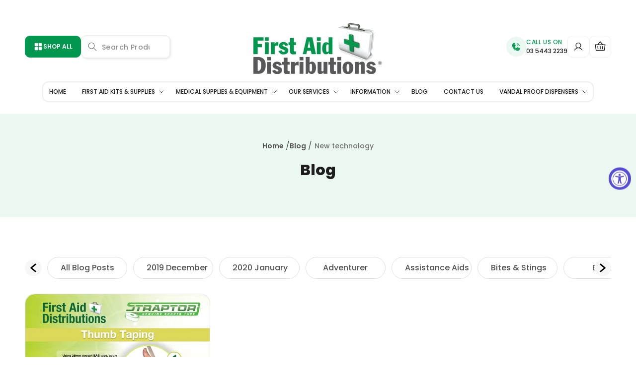

--- FILE ---
content_type: text/html; charset=utf-8
request_url: https://www.firstaiddistributions.com.au/blogs/news/tagged/new-technology
body_size: 93705
content:
<!doctype html>
<html class="js" lang="en">
  <head>
    <!-- Start of Booster Apps Seo-0.1--><title>Blog – Translation missing: en.general.meta.tags</title><meta name="google-site-verification" content="rhGTJqMHYrcVp9PMiuSOxkaXJA7XJCNfw53Nihc6u30" />
<meta name="description" content="" /><script type="application/ld+json">
  {
    "@context": "https://schema.org",
    "@type": "WebSite",
    "name": "First Aid Distributions",
    "url": "https://www.firstaiddistributions.com.au",
    "potentialAction": {
      "@type": "SearchAction",
      "query-input": "required name=query",
      "target": "https://www.firstaiddistributions.com.au/search?q={query}"
    }
  }
</script><script type="application/ld+json">
  {
    "@context": "https://schema.org",
    "@type": "Blog",
    "mainEntityOfPage": {"@type": "WebPage","@id": "https://www.firstaiddistributions.com.au/blogs/news"},
    "publisher": {
      "@type": "Organization",
      "name": "First Aid Distributions",
      "description": "First Aid Distributions is your trusted Australian partner for health, safety, and continence solutions. As a national leader, we deliver quality products and personal service Australia-wide. "
    },
    "url": "https://www.firstaiddistributions.com.au/blogs/news",
    "name": "Blog"
  }
</script>
<!-- end of Booster Apps SEO -->

    
    <!-- Global site tag (gtag.js) - Google Analytics -->
    <script async src="https://www.googletagmanager.com/gtag/js?id=G-FHKHDDD21P"></script>
    <script>
      window.dataLayer = window.dataLayer || [];
      function gtag(){dataLayer.push(arguments);}
      gtag('js', new Date());
    
      gtag('config', 'G-FHKHDDD21P');
    </script>
    
    <!-- Google tag (gtag.js) -->
    <script async src="https://www.googletagmanager.com/gtag/js?id=AW-1000806117"></script>
    <script>
      window.dataLayer = window.dataLayer || [];
      function gtag(){dataLayer.push(arguments);}
      gtag('js', new Date());
    
      gtag('config', 'AW-1000806117');
    </script>
    
    <meta charset="utf-8">
    <meta http-equiv="X-UA-Compatible" content="IE=edge">
    <meta name="viewport" content="width=device-width,initial-scale=1">
    <meta name="theme-color" content="">
    <link rel="canonical" href="https://www.firstaiddistributions.com.au/blogs/news/tagged/new-technology">
    <meta name="p:domain_verify" content="b05d6876e06aba48b6d2f42aa03eb844"/> 
    
    <meta name="facebook-domain-verification" content="13eodbcwhjzvximfj5rncat6ki8lxk" /><link rel="icon" type="image/png" href="//www.firstaiddistributions.com.au/cdn/shop/files/favicon_7a5c01c6-9648-4983-b178-68d1422acfc5.jpg?crop=center&height=32&v=1743163904&width=32"><link rel="preconnect" href="https://fonts.shopifycdn.com" crossorigin><title>
      Blog
 &ndash; tagged "New technology" &ndash; First Aid Distributions</title>

    

    

<meta property="og:site_name" content="First Aid Distributions">
<meta property="og:url" content="https://www.firstaiddistributions.com.au/blogs/news/tagged/new-technology">
<meta property="og:title" content="Blog">
<meta property="og:type" content="website">
<meta property="og:description" content="First Aid Distributions is your trusted Australian partner for health, safety, and continence solutions. As a national leader, we deliver quality products and personal service Australia-wide. "><meta property="og:image" content="http://www.firstaiddistributions.com.au/cdn/shop/files/FAD-logo2025.png?height=628&pad_color=ffffff&v=1764022742&width=1200">
  <meta property="og:image:secure_url" content="https://www.firstaiddistributions.com.au/cdn/shop/files/FAD-logo2025.png?height=628&pad_color=ffffff&v=1764022742&width=1200">
  <meta property="og:image:width" content="1200">
  <meta property="og:image:height" content="628"><meta name="twitter:site" content="@https://x.com/FirstAidDistrib"><meta name="twitter:card" content="summary_large_image">
<meta name="twitter:title" content="Blog">
<meta name="twitter:description" content="First Aid Distributions is your trusted Australian partner for health, safety, and continence solutions. As a national leader, we deliver quality products and personal service Australia-wide. ">


    
    <script src="//www.firstaiddistributions.com.au/cdn/shop/t/32/assets/theme-vendors.js?v=96183624896410582131743571322" defer="defer"></script>
    <script src="//www.firstaiddistributions.com.au/cdn/shop/t/32/assets/constants.js?v=132983761750457495441743145158" defer="defer"></script>
    <script src="//www.firstaiddistributions.com.au/cdn/shop/t/32/assets/pubsub.js?v=25310214064522200911743145159" defer="defer"></script>
    <script src="//www.firstaiddistributions.com.au/cdn/shop/t/32/assets/global.js?v=184345515105158409801743145158" defer="defer"></script>
    <script src="//www.firstaiddistributions.com.au/cdn/shop/t/32/assets/details-disclosure.js?v=13653116266235556501743145158" defer="defer"></script>
    <script src="//www.firstaiddistributions.com.au/cdn/shop/t/32/assets/details-modal.js?v=25581673532751508451743145158" defer="defer"></script>
    <script src="//www.firstaiddistributions.com.au/cdn/shop/t/32/assets/search-form.js?v=133129549252120666541743145160" defer="defer"></script>
    <script src="//www.firstaiddistributions.com.au/cdn/shop/t/32/assets/dynamic.js?v=31744392606658067621750755215"></script><script>window.performance && window.performance.mark && window.performance.mark('shopify.content_for_header.start');</script><meta name="google-site-verification" content="eVF-HbNiut9_fiS3b4C7IO1IFzRlJ032o5KtvoNNvUQ">
<meta id="shopify-digital-wallet" name="shopify-digital-wallet" content="/28624289885/digital_wallets/dialog">
<meta name="shopify-checkout-api-token" content="89e45686c2f93a7caf2af63089ed9583">
<meta id="in-context-paypal-metadata" data-shop-id="28624289885" data-venmo-supported="false" data-environment="production" data-locale="en_US" data-paypal-v4="true" data-currency="AUD">
<link rel="alternate" type="application/atom+xml" title="Feed" href="/blogs/news/tagged/new-technology.atom" />
<script async="async" src="/checkouts/internal/preloads.js?locale=en-AU"></script>
<link rel="preconnect" href="https://shop.app" crossorigin="anonymous">
<script async="async" src="https://shop.app/checkouts/internal/preloads.js?locale=en-AU&shop_id=28624289885" crossorigin="anonymous"></script>
<script id="apple-pay-shop-capabilities" type="application/json">{"shopId":28624289885,"countryCode":"AU","currencyCode":"AUD","merchantCapabilities":["supports3DS"],"merchantId":"gid:\/\/shopify\/Shop\/28624289885","merchantName":"First Aid Distributions","requiredBillingContactFields":["postalAddress","email","phone"],"requiredShippingContactFields":["postalAddress","email","phone"],"shippingType":"shipping","supportedNetworks":["visa","masterCard","amex","jcb"],"total":{"type":"pending","label":"First Aid Distributions","amount":"1.00"},"shopifyPaymentsEnabled":true,"supportsSubscriptions":true}</script>
<script id="shopify-features" type="application/json">{"accessToken":"89e45686c2f93a7caf2af63089ed9583","betas":["rich-media-storefront-analytics"],"domain":"www.firstaiddistributions.com.au","predictiveSearch":true,"shopId":28624289885,"locale":"en"}</script>
<script>var Shopify = Shopify || {};
Shopify.shop = "first-aid-distribution.myshopify.com";
Shopify.locale = "en";
Shopify.currency = {"active":"AUD","rate":"1.0"};
Shopify.country = "AU";
Shopify.theme = {"name":"Firstaiddistributions-New-Development","id":149103837398,"schema_name":"Dawn","schema_version":"15.3.0","theme_store_id":887,"role":"main"};
Shopify.theme.handle = "null";
Shopify.theme.style = {"id":null,"handle":null};
Shopify.cdnHost = "www.firstaiddistributions.com.au/cdn";
Shopify.routes = Shopify.routes || {};
Shopify.routes.root = "/";</script>
<script type="module">!function(o){(o.Shopify=o.Shopify||{}).modules=!0}(window);</script>
<script>!function(o){function n(){var o=[];function n(){o.push(Array.prototype.slice.apply(arguments))}return n.q=o,n}var t=o.Shopify=o.Shopify||{};t.loadFeatures=n(),t.autoloadFeatures=n()}(window);</script>
<script>
  window.ShopifyPay = window.ShopifyPay || {};
  window.ShopifyPay.apiHost = "shop.app\/pay";
  window.ShopifyPay.redirectState = null;
</script>
<script id="shop-js-analytics" type="application/json">{"pageType":"blog"}</script>
<script defer="defer" async type="module" src="//www.firstaiddistributions.com.au/cdn/shopifycloud/shop-js/modules/v2/client.init-shop-cart-sync_C5BV16lS.en.esm.js"></script>
<script defer="defer" async type="module" src="//www.firstaiddistributions.com.au/cdn/shopifycloud/shop-js/modules/v2/chunk.common_CygWptCX.esm.js"></script>
<script type="module">
  await import("//www.firstaiddistributions.com.au/cdn/shopifycloud/shop-js/modules/v2/client.init-shop-cart-sync_C5BV16lS.en.esm.js");
await import("//www.firstaiddistributions.com.au/cdn/shopifycloud/shop-js/modules/v2/chunk.common_CygWptCX.esm.js");

  window.Shopify.SignInWithShop?.initShopCartSync?.({"fedCMEnabled":true,"windoidEnabled":true});

</script>
<script>
  window.Shopify = window.Shopify || {};
  if (!window.Shopify.featureAssets) window.Shopify.featureAssets = {};
  window.Shopify.featureAssets['shop-js'] = {"shop-cart-sync":["modules/v2/client.shop-cart-sync_ZFArdW7E.en.esm.js","modules/v2/chunk.common_CygWptCX.esm.js"],"init-fed-cm":["modules/v2/client.init-fed-cm_CmiC4vf6.en.esm.js","modules/v2/chunk.common_CygWptCX.esm.js"],"shop-button":["modules/v2/client.shop-button_tlx5R9nI.en.esm.js","modules/v2/chunk.common_CygWptCX.esm.js"],"shop-cash-offers":["modules/v2/client.shop-cash-offers_DOA2yAJr.en.esm.js","modules/v2/chunk.common_CygWptCX.esm.js","modules/v2/chunk.modal_D71HUcav.esm.js"],"init-windoid":["modules/v2/client.init-windoid_sURxWdc1.en.esm.js","modules/v2/chunk.common_CygWptCX.esm.js"],"shop-toast-manager":["modules/v2/client.shop-toast-manager_ClPi3nE9.en.esm.js","modules/v2/chunk.common_CygWptCX.esm.js"],"init-shop-email-lookup-coordinator":["modules/v2/client.init-shop-email-lookup-coordinator_B8hsDcYM.en.esm.js","modules/v2/chunk.common_CygWptCX.esm.js"],"init-shop-cart-sync":["modules/v2/client.init-shop-cart-sync_C5BV16lS.en.esm.js","modules/v2/chunk.common_CygWptCX.esm.js"],"avatar":["modules/v2/client.avatar_BTnouDA3.en.esm.js"],"pay-button":["modules/v2/client.pay-button_FdsNuTd3.en.esm.js","modules/v2/chunk.common_CygWptCX.esm.js"],"init-customer-accounts":["modules/v2/client.init-customer-accounts_DxDtT_ad.en.esm.js","modules/v2/client.shop-login-button_C5VAVYt1.en.esm.js","modules/v2/chunk.common_CygWptCX.esm.js","modules/v2/chunk.modal_D71HUcav.esm.js"],"init-shop-for-new-customer-accounts":["modules/v2/client.init-shop-for-new-customer-accounts_ChsxoAhi.en.esm.js","modules/v2/client.shop-login-button_C5VAVYt1.en.esm.js","modules/v2/chunk.common_CygWptCX.esm.js","modules/v2/chunk.modal_D71HUcav.esm.js"],"shop-login-button":["modules/v2/client.shop-login-button_C5VAVYt1.en.esm.js","modules/v2/chunk.common_CygWptCX.esm.js","modules/v2/chunk.modal_D71HUcav.esm.js"],"init-customer-accounts-sign-up":["modules/v2/client.init-customer-accounts-sign-up_CPSyQ0Tj.en.esm.js","modules/v2/client.shop-login-button_C5VAVYt1.en.esm.js","modules/v2/chunk.common_CygWptCX.esm.js","modules/v2/chunk.modal_D71HUcav.esm.js"],"shop-follow-button":["modules/v2/client.shop-follow-button_Cva4Ekp9.en.esm.js","modules/v2/chunk.common_CygWptCX.esm.js","modules/v2/chunk.modal_D71HUcav.esm.js"],"checkout-modal":["modules/v2/client.checkout-modal_BPM8l0SH.en.esm.js","modules/v2/chunk.common_CygWptCX.esm.js","modules/v2/chunk.modal_D71HUcav.esm.js"],"lead-capture":["modules/v2/client.lead-capture_Bi8yE_yS.en.esm.js","modules/v2/chunk.common_CygWptCX.esm.js","modules/v2/chunk.modal_D71HUcav.esm.js"],"shop-login":["modules/v2/client.shop-login_D6lNrXab.en.esm.js","modules/v2/chunk.common_CygWptCX.esm.js","modules/v2/chunk.modal_D71HUcav.esm.js"],"payment-terms":["modules/v2/client.payment-terms_CZxnsJam.en.esm.js","modules/v2/chunk.common_CygWptCX.esm.js","modules/v2/chunk.modal_D71HUcav.esm.js"]};
</script>
<script>(function() {
  var isLoaded = false;
  function asyncLoad() {
    if (isLoaded) return;
    isLoaded = true;
    var urls = ["https:\/\/load.csell.co\/assets\/js\/cross-sell.js?shop=first-aid-distribution.myshopify.com","https:\/\/load.csell.co\/assets\/v2\/js\/core\/xsell.js?shop=first-aid-distribution.myshopify.com","https:\/\/app.marsello.com\/Portal\/Widget\/ScriptToInstall\/60e6905dd35b6ed9219ae6b1?aProvId=60e6905dd35b6ed9219ae6b0\u0026shop=first-aid-distribution.myshopify.com","https:\/\/app.marsello.com\/Portal\/Widget\/ScriptToInstall\/60eba0c9ee2ea53ec5c5b7f6?aProvId=60eba0c9ee2ea53ec5c5b7f5\u0026shop=first-aid-distribution.myshopify.com","https:\/\/cdn.recovermycart.com\/scripts\/keepcart\/CartJS.min.js?shop=first-aid-distribution.myshopify.com\u0026shop=first-aid-distribution.myshopify.com","https:\/\/tools.luckyorange.com\/core\/lo.js?site-id=66aaaad4\u0026shop=first-aid-distribution.myshopify.com","https:\/\/aiodstag.cirkleinc.com\/?shop=first-aid-distribution.myshopify.com","https:\/\/tools.luckyorange.com\/core\/lo.js?site-id=b8e9112a\u0026shop=first-aid-distribution.myshopify.com"];
    for (var i = 0; i < urls.length; i++) {
      var s = document.createElement('script');
      s.type = 'text/javascript';
      s.async = true;
      s.src = urls[i];
      var x = document.getElementsByTagName('script')[0];
      x.parentNode.insertBefore(s, x);
    }
  };
  if(window.attachEvent) {
    window.attachEvent('onload', asyncLoad);
  } else {
    window.addEventListener('load', asyncLoad, false);
  }
})();</script>
<script id="__st">var __st={"a":28624289885,"offset":39600,"reqid":"81391046-9ae1-4d05-b707-3b0c66b70979-1768780941","pageurl":"www.firstaiddistributions.com.au\/blogs\/news\/tagged\/new-technology","s":"blogs-49431576669","u":"59c02cc173a9","p":"blog","rtyp":"blog","rid":49431576669};</script>
<script>window.ShopifyPaypalV4VisibilityTracking = true;</script>
<script id="captcha-bootstrap">!function(){'use strict';const t='contact',e='account',n='new_comment',o=[[t,t],['blogs',n],['comments',n],[t,'customer']],c=[[e,'customer_login'],[e,'guest_login'],[e,'recover_customer_password'],[e,'create_customer']],r=t=>t.map((([t,e])=>`form[action*='/${t}']:not([data-nocaptcha='true']) input[name='form_type'][value='${e}']`)).join(','),a=t=>()=>t?[...document.querySelectorAll(t)].map((t=>t.form)):[];function s(){const t=[...o],e=r(t);return a(e)}const i='password',u='form_key',d=['recaptcha-v3-token','g-recaptcha-response','h-captcha-response',i],f=()=>{try{return window.sessionStorage}catch{return}},m='__shopify_v',_=t=>t.elements[u];function p(t,e,n=!1){try{const o=window.sessionStorage,c=JSON.parse(o.getItem(e)),{data:r}=function(t){const{data:e,action:n}=t;return t[m]||n?{data:e,action:n}:{data:t,action:n}}(c);for(const[e,n]of Object.entries(r))t.elements[e]&&(t.elements[e].value=n);n&&o.removeItem(e)}catch(o){console.error('form repopulation failed',{error:o})}}const l='form_type',E='cptcha';function T(t){t.dataset[E]=!0}const w=window,h=w.document,L='Shopify',v='ce_forms',y='captcha';let A=!1;((t,e)=>{const n=(g='f06e6c50-85a8-45c8-87d0-21a2b65856fe',I='https://cdn.shopify.com/shopifycloud/storefront-forms-hcaptcha/ce_storefront_forms_captcha_hcaptcha.v1.5.2.iife.js',D={infoText:'Protected by hCaptcha',privacyText:'Privacy',termsText:'Terms'},(t,e,n)=>{const o=w[L][v],c=o.bindForm;if(c)return c(t,g,e,D).then(n);var r;o.q.push([[t,g,e,D],n]),r=I,A||(h.body.append(Object.assign(h.createElement('script'),{id:'captcha-provider',async:!0,src:r})),A=!0)});var g,I,D;w[L]=w[L]||{},w[L][v]=w[L][v]||{},w[L][v].q=[],w[L][y]=w[L][y]||{},w[L][y].protect=function(t,e){n(t,void 0,e),T(t)},Object.freeze(w[L][y]),function(t,e,n,w,h,L){const[v,y,A,g]=function(t,e,n){const i=e?o:[],u=t?c:[],d=[...i,...u],f=r(d),m=r(i),_=r(d.filter((([t,e])=>n.includes(e))));return[a(f),a(m),a(_),s()]}(w,h,L),I=t=>{const e=t.target;return e instanceof HTMLFormElement?e:e&&e.form},D=t=>v().includes(t);t.addEventListener('submit',(t=>{const e=I(t);if(!e)return;const n=D(e)&&!e.dataset.hcaptchaBound&&!e.dataset.recaptchaBound,o=_(e),c=g().includes(e)&&(!o||!o.value);(n||c)&&t.preventDefault(),c&&!n&&(function(t){try{if(!f())return;!function(t){const e=f();if(!e)return;const n=_(t);if(!n)return;const o=n.value;o&&e.removeItem(o)}(t);const e=Array.from(Array(32),(()=>Math.random().toString(36)[2])).join('');!function(t,e){_(t)||t.append(Object.assign(document.createElement('input'),{type:'hidden',name:u})),t.elements[u].value=e}(t,e),function(t,e){const n=f();if(!n)return;const o=[...t.querySelectorAll(`input[type='${i}']`)].map((({name:t})=>t)),c=[...d,...o],r={};for(const[a,s]of new FormData(t).entries())c.includes(a)||(r[a]=s);n.setItem(e,JSON.stringify({[m]:1,action:t.action,data:r}))}(t,e)}catch(e){console.error('failed to persist form',e)}}(e),e.submit())}));const S=(t,e)=>{t&&!t.dataset[E]&&(n(t,e.some((e=>e===t))),T(t))};for(const o of['focusin','change'])t.addEventListener(o,(t=>{const e=I(t);D(e)&&S(e,y())}));const B=e.get('form_key'),M=e.get(l),P=B&&M;t.addEventListener('DOMContentLoaded',(()=>{const t=y();if(P)for(const e of t)e.elements[l].value===M&&p(e,B);[...new Set([...A(),...v().filter((t=>'true'===t.dataset.shopifyCaptcha))])].forEach((e=>S(e,t)))}))}(h,new URLSearchParams(w.location.search),n,t,e,['guest_login'])})(!0,!0)}();</script>
<script integrity="sha256-4kQ18oKyAcykRKYeNunJcIwy7WH5gtpwJnB7kiuLZ1E=" data-source-attribution="shopify.loadfeatures" defer="defer" src="//www.firstaiddistributions.com.au/cdn/shopifycloud/storefront/assets/storefront/load_feature-a0a9edcb.js" crossorigin="anonymous"></script>
<script crossorigin="anonymous" defer="defer" src="//www.firstaiddistributions.com.au/cdn/shopifycloud/storefront/assets/shopify_pay/storefront-65b4c6d7.js?v=20250812"></script>
<script data-source-attribution="shopify.dynamic_checkout.dynamic.init">var Shopify=Shopify||{};Shopify.PaymentButton=Shopify.PaymentButton||{isStorefrontPortableWallets:!0,init:function(){window.Shopify.PaymentButton.init=function(){};var t=document.createElement("script");t.src="https://www.firstaiddistributions.com.au/cdn/shopifycloud/portable-wallets/latest/portable-wallets.en.js",t.type="module",document.head.appendChild(t)}};
</script>
<script data-source-attribution="shopify.dynamic_checkout.buyer_consent">
  function portableWalletsHideBuyerConsent(e){var t=document.getElementById("shopify-buyer-consent"),n=document.getElementById("shopify-subscription-policy-button");t&&n&&(t.classList.add("hidden"),t.setAttribute("aria-hidden","true"),n.removeEventListener("click",e))}function portableWalletsShowBuyerConsent(e){var t=document.getElementById("shopify-buyer-consent"),n=document.getElementById("shopify-subscription-policy-button");t&&n&&(t.classList.remove("hidden"),t.removeAttribute("aria-hidden"),n.addEventListener("click",e))}window.Shopify?.PaymentButton&&(window.Shopify.PaymentButton.hideBuyerConsent=portableWalletsHideBuyerConsent,window.Shopify.PaymentButton.showBuyerConsent=portableWalletsShowBuyerConsent);
</script>
<script data-source-attribution="shopify.dynamic_checkout.cart.bootstrap">document.addEventListener("DOMContentLoaded",(function(){function t(){return document.querySelector("shopify-accelerated-checkout-cart, shopify-accelerated-checkout")}if(t())Shopify.PaymentButton.init();else{new MutationObserver((function(e,n){t()&&(Shopify.PaymentButton.init(),n.disconnect())})).observe(document.body,{childList:!0,subtree:!0})}}));
</script>
<link id="shopify-accelerated-checkout-styles" rel="stylesheet" media="screen" href="https://www.firstaiddistributions.com.au/cdn/shopifycloud/portable-wallets/latest/accelerated-checkout-backwards-compat.css" crossorigin="anonymous">
<style id="shopify-accelerated-checkout-cart">
        #shopify-buyer-consent {
  margin-top: 1em;
  display: inline-block;
  width: 100%;
}

#shopify-buyer-consent.hidden {
  display: none;
}

#shopify-subscription-policy-button {
  background: none;
  border: none;
  padding: 0;
  text-decoration: underline;
  font-size: inherit;
  cursor: pointer;
}

#shopify-subscription-policy-button::before {
  box-shadow: none;
}

      </style>
<script id="sections-script" data-sections="header" defer="defer" src="//www.firstaiddistributions.com.au/cdn/shop/t/32/compiled_assets/scripts.js?v=38405"></script>
<script>window.performance && window.performance.mark && window.performance.mark('shopify.content_for_header.end');</script>


    <!-- Google Tag Manager -->
    <script>(function(w,d,s,l,i){w[l]=w[l]||[];w[l].push({'gtm.start':
                                                          new Date().getTime(),event:'gtm.js'});var f=d.getElementsByTagName(s)[0],
    j=d.createElement(s),dl=l!='dataLayer'?'&l='+l:'';j.async=true;j.src=
      'https://www.googletagmanager.com/gtm.js?id='+i+dl;f.parentNode.insertBefore(j,f);
                                })(window,document,'script','dataLayer','GTM-PTJDPFJ');</script>
    <!-- End Google Tag Manager -->

    <style data-shopify>
      @font-face {
  font-family: Assistant;
  font-weight: 400;
  font-style: normal;
  font-display: swap;
  src: url("//www.firstaiddistributions.com.au/cdn/fonts/assistant/assistant_n4.9120912a469cad1cc292572851508ca49d12e768.woff2") format("woff2"),
       url("//www.firstaiddistributions.com.au/cdn/fonts/assistant/assistant_n4.6e9875ce64e0fefcd3f4446b7ec9036b3ddd2985.woff") format("woff");
}

      @font-face {
  font-family: Assistant;
  font-weight: 700;
  font-style: normal;
  font-display: swap;
  src: url("//www.firstaiddistributions.com.au/cdn/fonts/assistant/assistant_n7.bf44452348ec8b8efa3aa3068825305886b1c83c.woff2") format("woff2"),
       url("//www.firstaiddistributions.com.au/cdn/fonts/assistant/assistant_n7.0c887fee83f6b3bda822f1150b912c72da0f7b64.woff") format("woff");
}

      
      
      @font-face {
  font-family: Poppins;
  font-weight: 400;
  font-style: normal;
  font-display: swap;
  src: url("//www.firstaiddistributions.com.au/cdn/fonts/poppins/poppins_n4.0ba78fa5af9b0e1a374041b3ceaadf0a43b41362.woff2") format("woff2"),
       url("//www.firstaiddistributions.com.au/cdn/fonts/poppins/poppins_n4.214741a72ff2596839fc9760ee7a770386cf16ca.woff") format("woff");
}


      
        :root,
        .color-scheme-1 {
          --color-background: 255,255,255;
        
          --gradient-background: #ffffff;
        

        

        --color-foreground: 30,30,30;
        --color-background-contrast: 191,191,191;
        --color-shadow: 0,0,0;
        --color-button: 1,151,79;
        --color-button-text: 255,255,255;
        --color-secondary-button: 255,255,255;
        --color-secondary-button-text: 18,18,18;
        --color-link: 18,18,18;
        --color-badge-foreground: 30,30,30;
        --color-badge-background: 255,255,255;
        --color-badge-border: 30,30,30;
        --payment-terms-background-color: rgb(255 255 255);
      }
      
        
        .color-scheme-2 {
          --color-background: 255,255,255;
        
          --gradient-background: #ffffff;
        

        

        --color-foreground: 18,18,18;
        --color-background-contrast: 191,191,191;
        --color-shadow: 18,18,18;
        --color-button: 18,18,18;
        --color-button-text: 243,243,243;
        --color-secondary-button: 255,255,255;
        --color-secondary-button-text: 18,18,18;
        --color-link: 18,18,18;
        --color-badge-foreground: 18,18,18;
        --color-badge-background: 255,255,255;
        --color-badge-border: 18,18,18;
        --payment-terms-background-color: rgb(255 255 255);
      }
      
        
        .color-scheme-3 {
          --color-background: 36,40,51;
        
          --gradient-background: #242833;
        

        

        --color-foreground: 255,255,255;
        --color-background-contrast: 47,52,66;
        --color-shadow: 18,18,18;
        --color-button: 1,151,79;
        --color-button-text: 255,255,255;
        --color-secondary-button: 36,40,51;
        --color-secondary-button-text: 255,255,255;
        --color-link: 255,255,255;
        --color-badge-foreground: 255,255,255;
        --color-badge-background: 36,40,51;
        --color-badge-border: 255,255,255;
        --payment-terms-background-color: rgb(36 40 51);
      }
      
        
        .color-scheme-4 {
          --color-background: 1,151,79;
        
          --gradient-background: #01974f;
        

        

        --color-foreground: 1,151,79;
        --color-background-contrast: 0,24,13;
        --color-shadow: 18,18,18;
        --color-button: 255,255,255;
        --color-button-text: 18,18,18;
        --color-secondary-button: 1,151,79;
        --color-secondary-button-text: 255,255,255;
        --color-link: 255,255,255;
        --color-badge-foreground: 1,151,79;
        --color-badge-background: 1,151,79;
        --color-badge-border: 1,151,79;
        --payment-terms-background-color: rgb(1 151 79);
      }
      
        
        .color-scheme-5 {
          --color-background: 243,243,243;
        
          --gradient-background: #f3f3f3;
        

        

        --color-foreground: 30,30,30;
        --color-background-contrast: 179,179,179;
        --color-shadow: 1,151,79;
        --color-button: 1,151,79;
        --color-button-text: 255,255,255;
        --color-secondary-button: 243,243,243;
        --color-secondary-button-text: 1,151,79;
        --color-link: 1,151,79;
        --color-badge-foreground: 30,30,30;
        --color-badge-background: 243,243,243;
        --color-badge-border: 30,30,30;
        --payment-terms-background-color: rgb(243 243 243);
      }
      
        
        .color-scheme-e353245b-f4ba-4a41-8c87-6ea720f8c226 {
          --color-background: 255,255,255;
        
          --gradient-background: #ffffff;
        

        

        --color-foreground: 30,30,30;
        --color-background-contrast: 191,191,191;
        --color-shadow: 0,0,0;
        --color-button: 1,151,79;
        --color-button-text: 255,255,255;
        --color-secondary-button: 255,255,255;
        --color-secondary-button-text: 18,18,18;
        --color-link: 18,18,18;
        --color-badge-foreground: 30,30,30;
        --color-badge-background: 255,255,255;
        --color-badge-border: 30,30,30;
        --payment-terms-background-color: rgb(255 255 255);
      }
      
        
        .color-scheme-cd42225d-7713-485d-b621-b6572e4b886b {
          --color-background: 255,255,255;
        
          --gradient-background: #ffffff;
        

        

        --color-foreground: 30,30,30;
        --color-background-contrast: 191,191,191;
        --color-shadow: 0,0,0;
        --color-button: 1,151,79;
        --color-button-text: 255,255,255;
        --color-secondary-button: 255,255,255;
        --color-secondary-button-text: 18,18,18;
        --color-link: 18,18,18;
        --color-badge-foreground: 30,30,30;
        --color-badge-background: 255,255,255;
        --color-badge-border: 30,30,30;
        --payment-terms-background-color: rgb(255 255 255);
      }
      
        
        .color-scheme-d06318bd-0a64-4738-879a-ac435a69e3af {
          --color-background: 255,255,255;
        
          --gradient-background: #ffffff;
        

        

        --color-foreground: 30,30,30;
        --color-background-contrast: 191,191,191;
        --color-shadow: 0,0,0;
        --color-button: 1,151,79;
        --color-button-text: 255,255,255;
        --color-secondary-button: 255,255,255;
        --color-secondary-button-text: 18,18,18;
        --color-link: 18,18,18;
        --color-badge-foreground: 30,30,30;
        --color-badge-background: 255,255,255;
        --color-badge-border: 30,30,30;
        --payment-terms-background-color: rgb(255 255 255);
      }
      
        
        .color-scheme-9339be97-8aeb-496a-8dc4-e4d0222e5ea2 {
          --color-background: 255,213,40;
        
          --gradient-background: #ffd528;
        

        

        --color-foreground: 30,30,30;
        --color-background-contrast: 167,135,0;
        --color-shadow: 0,0,0;
        --color-button: 1,151,79;
        --color-button-text: 255,255,255;
        --color-secondary-button: 255,213,40;
        --color-secondary-button-text: 18,18,18;
        --color-link: 18,18,18;
        --color-badge-foreground: 30,30,30;
        --color-badge-background: 255,213,40;
        --color-badge-border: 30,30,30;
        --payment-terms-background-color: rgb(255 213 40);
      }
      
        
        .color-scheme-6b7f1e8c-38df-462a-aec8-6661cf67d75f {
          --color-background: 164,217,191;
        
          --gradient-background: #a4d9bf;
        

        

        --color-foreground: 1,151,79;
        --color-background-contrast: 75,179,128;
        --color-shadow: 0,0,0;
        --color-button: 1,151,79;
        --color-button-text: 255,255,255;
        --color-secondary-button: 164,217,191;
        --color-secondary-button-text: 18,18,18;
        --color-link: 18,18,18;
        --color-badge-foreground: 1,151,79;
        --color-badge-background: 164,217,191;
        --color-badge-border: 1,151,79;
        --payment-terms-background-color: rgb(164 217 191);
      }
      
        
        .color-scheme-91b59d63-cf5d-4186-a048-1b6c54e9e663 {
          --color-background: 50,50,50;
        
          --gradient-background: #323232;
        

        

        --color-foreground: 255,255,255;
        --color-background-contrast: 63,63,63;
        --color-shadow: 255,255,255;
        --color-button: 1,151,79;
        --color-button-text: 255,255,255;
        --color-secondary-button: 50,50,50;
        --color-secondary-button-text: 255,255,255;
        --color-link: 255,255,255;
        --color-badge-foreground: 255,255,255;
        --color-badge-background: 50,50,50;
        --color-badge-border: 255,255,255;
        --payment-terms-background-color: rgb(50 50 50);
      }
      
        
        .color-scheme-bdc96bec-0de9-40e0-8cfa-b38bc648eb6d {
          --color-background: 255,255,255;
        
          --gradient-background: #ffffff;
        

        

        --color-foreground: 30,30,30;
        --color-background-contrast: 191,191,191;
        --color-shadow: 0,0,0;
        --color-button: 1,151,79;
        --color-button-text: 255,255,255;
        --color-secondary-button: 255,255,255;
        --color-secondary-button-text: 18,18,18;
        --color-link: 18,18,18;
        --color-badge-foreground: 30,30,30;
        --color-badge-background: 255,255,255;
        --color-badge-border: 30,30,30;
        --payment-terms-background-color: rgb(255 255 255);
      }
      
        
        .color-scheme-bcdbc464-738a-4873-ade8-af28672e3a19 {
          --color-background: 235,247,241;
        
          --gradient-background: #ebf7f1;
        

        

        --color-foreground: 30,30,30;
        --color-background-contrast: 144,211,177;
        --color-shadow: 0,0,0;
        --color-button: 1,151,79;
        --color-button-text: 1,151,79;
        --color-secondary-button: 235,247,241;
        --color-secondary-button-text: 18,18,18;
        --color-link: 18,18,18;
        --color-badge-foreground: 30,30,30;
        --color-badge-background: 235,247,241;
        --color-badge-border: 30,30,30;
        --payment-terms-background-color: rgb(235 247 241);
      }
      
        
        .color-scheme-91632a85-4183-49be-989f-2dae9dd1274d {
          --color-background: 247,247,247;
        
          --gradient-background: #f7f7f7;
        

        

        --color-foreground: 30,30,30;
        --color-background-contrast: 183,183,183;
        --color-shadow: 0,0,0;
        --color-button: 1,151,79;
        --color-button-text: 255,255,255;
        --color-secondary-button: 247,247,247;
        --color-secondary-button-text: 18,18,18;
        --color-link: 18,18,18;
        --color-badge-foreground: 30,30,30;
        --color-badge-background: 247,247,247;
        --color-badge-border: 30,30,30;
        --payment-terms-background-color: rgb(247 247 247);
      }
      
        
        .color-scheme-a8aa2807-d7c3-4198-a8d0-da8b19f44f93 {
          --color-background: 255,255,255;
        
          --gradient-background: #ffffff;
        

        

        --color-foreground: 30,30,30;
        --color-background-contrast: 191,191,191;
        --color-shadow: 0,0,0;
        --color-button: 1,151,79;
        --color-button-text: 255,255,255;
        --color-secondary-button: 255,255,255;
        --color-secondary-button-text: 18,18,18;
        --color-link: 18,18,18;
        --color-badge-foreground: 30,30,30;
        --color-badge-background: 255,255,255;
        --color-badge-border: 30,30,30;
        --payment-terms-background-color: rgb(255 255 255);
      }
      
        
        .color-scheme-529ba5af-345e-4cdf-a4bc-a379879bbe13 {
          --color-background: 243,243,243;
        
          --gradient-background: #f3f3f3;
        

        

        --color-foreground: 255,255,255;
        --color-background-contrast: 179,179,179;
        --color-shadow: 0,0,0;
        --color-button: 1,151,79;
        --color-button-text: 255,255,255;
        --color-secondary-button: 243,243,243;
        --color-secondary-button-text: 18,18,18;
        --color-link: 18,18,18;
        --color-badge-foreground: 255,255,255;
        --color-badge-background: 243,243,243;
        --color-badge-border: 255,255,255;
        --payment-terms-background-color: rgb(243 243 243);
      }
      
        
        .color-scheme-dee5a143-0982-4b3d-81ff-f328bc4367b4 {
          --color-background: 247,247,247;
        
          --gradient-background: #f7f7f7;
        

        

        --color-foreground: 30,30,30;
        --color-background-contrast: 183,183,183;
        --color-shadow: 0,0,0;
        --color-button: 1,151,79;
        --color-button-text: 255,255,255;
        --color-secondary-button: 247,247,247;
        --color-secondary-button-text: 18,18,18;
        --color-link: 18,18,18;
        --color-badge-foreground: 30,30,30;
        --color-badge-background: 247,247,247;
        --color-badge-border: 30,30,30;
        --payment-terms-background-color: rgb(247 247 247);
      }
      
        
        .color-scheme-fe986a55-c9f4-4c96-8c49-ca63d6514053 {
          --color-background: 235,247,241;
        
          --gradient-background: #ebf7f1;
        

        

        --color-foreground: 30,30,30;
        --color-background-contrast: 144,211,177;
        --color-shadow: 0,0,0;
        --color-button: 1,151,79;
        --color-button-text: 255,255,255;
        --color-secondary-button: 235,247,241;
        --color-secondary-button-text: 18,18,18;
        --color-link: 18,18,18;
        --color-badge-foreground: 30,30,30;
        --color-badge-background: 235,247,241;
        --color-badge-border: 30,30,30;
        --payment-terms-background-color: rgb(235 247 241);
      }
      

      body, .color-scheme-1, .color-scheme-2, .color-scheme-3, .color-scheme-4, .color-scheme-5, .color-scheme-e353245b-f4ba-4a41-8c87-6ea720f8c226, .color-scheme-cd42225d-7713-485d-b621-b6572e4b886b, .color-scheme-d06318bd-0a64-4738-879a-ac435a69e3af, .color-scheme-9339be97-8aeb-496a-8dc4-e4d0222e5ea2, .color-scheme-6b7f1e8c-38df-462a-aec8-6661cf67d75f, .color-scheme-91b59d63-cf5d-4186-a048-1b6c54e9e663, .color-scheme-bdc96bec-0de9-40e0-8cfa-b38bc648eb6d, .color-scheme-bcdbc464-738a-4873-ade8-af28672e3a19, .color-scheme-91632a85-4183-49be-989f-2dae9dd1274d, .color-scheme-a8aa2807-d7c3-4198-a8d0-da8b19f44f93, .color-scheme-529ba5af-345e-4cdf-a4bc-a379879bbe13, .color-scheme-dee5a143-0982-4b3d-81ff-f328bc4367b4, .color-scheme-fe986a55-c9f4-4c96-8c49-ca63d6514053 {
        color: rgba(var(--color-foreground), 0.75);
        background-color: rgb(var(--color-background));
      }

      :root {
        --font-body-family: Assistant, sans-serif;
        --font-body-style: normal;
        --font-body-weight: 400;
        --font-body-weight-bold: 700;

        --font-heading-family: Poppins, sans-serif;
        --font-heading-style: normal;
        --font-heading-weight: 400;

        --font-body-scale: 1.0;
        --font-heading-scale: 1.0;

        --media-padding: px;
        --media-border-opacity: 1.0;
        --media-border-width: 0px;
        --media-radius: 10px;
        --media-shadow-opacity: 0.0;
        --media-shadow-horizontal-offset: 0px;
        --media-shadow-vertical-offset: 4px;
        --media-shadow-blur-radius: 5px;
        --media-shadow-visible: 0;

        --page-width: 144rem;
        --page-width-margin: 0rem;

        --product-card-image-padding: 0.0rem;
        --product-card-corner-radius: 0.8rem;
        --product-card-text-alignment: left;
        --product-card-border-width: 0.0rem;
        --product-card-border-opacity: 1.0;
        --product-card-shadow-opacity: 0.0;
        --product-card-shadow-visible: 0;
        --product-card-shadow-horizontal-offset: 0.0rem;
        --product-card-shadow-vertical-offset: 0.4rem;
        --product-card-shadow-blur-radius: 0.5rem;

        --collection-card-image-padding: 0.0rem;
        --collection-card-corner-radius: 0.8rem;
        --collection-card-text-alignment: left;
        --collection-card-border-width: 0.0rem;
        --collection-card-border-opacity: 1.0;
        --collection-card-shadow-opacity: 0.0;
        --collection-card-shadow-visible: 0;
        --collection-card-shadow-horizontal-offset: 0.0rem;
        --collection-card-shadow-vertical-offset: 0.4rem;
        --collection-card-shadow-blur-radius: 0.5rem;

        --blog-card-image-padding: 0.0rem;
        --blog-card-corner-radius: 1.0rem;
        --blog-card-text-alignment: left;
        --blog-card-border-width: 0.1rem;
        --blog-card-border-opacity: 1.0;
        --blog-card-shadow-opacity: 0.0;
        --blog-card-shadow-visible: 0;
        --blog-card-shadow-horizontal-offset: 0.0rem;
        --blog-card-shadow-vertical-offset: 0.4rem;
        --blog-card-shadow-blur-radius: 0.5rem;

        --badge-corner-radius: 4.0rem;

        --popup-border-width: 1px;
        --popup-border-opacity: 0.1;
        --popup-corner-radius: 0px;
        --popup-shadow-opacity: 0.05;
        --popup-shadow-horizontal-offset: 0px;
        --popup-shadow-vertical-offset: 4px;
        --popup-shadow-blur-radius: 5px;

        --drawer-border-width: 0px;
        --drawer-border-opacity: 0.0;
        --drawer-shadow-opacity: 0.0;
        --drawer-shadow-horizontal-offset: 0px;
        --drawer-shadow-vertical-offset: 4px;
        --drawer-shadow-blur-radius: 5px;

        --spacing-sections-desktop: 0px;
        --spacing-sections-mobile: 0px;

        --grid-desktop-vertical-spacing: 32px;
        --grid-desktop-horizontal-spacing: 16px;
        --grid-mobile-vertical-spacing: 16px;
        --grid-mobile-horizontal-spacing: 8px;

        --text-boxes-border-opacity: 1.0;
        --text-boxes-border-width: 0px;
        --text-boxes-radius: 10px;
        --text-boxes-shadow-opacity: 0.0;
        --text-boxes-shadow-visible: 0;
        --text-boxes-shadow-horizontal-offset: 0px;
        --text-boxes-shadow-vertical-offset: 4px;
        --text-boxes-shadow-blur-radius: 5px;

        --buttons-radius: 50px;
        --buttons-radius-outset: 51px;
        --buttons-border-width: 1px;
        --buttons-border-opacity: 1.0;
        --buttons-shadow-opacity: 0.0;
        --buttons-shadow-visible: 0;
        --buttons-shadow-horizontal-offset: 0px;
        --buttons-shadow-vertical-offset: 4px;
        --buttons-shadow-blur-radius: 5px;
        --buttons-border-offset: 0.3px;

        --inputs-radius: 8px;
        --inputs-border-width: 0px;
        --inputs-border-opacity: 1.0;
        --inputs-shadow-opacity: 0.0;
        --inputs-shadow-horizontal-offset: 0px;
        --inputs-margin-offset: 0px;
        --inputs-shadow-vertical-offset: 4px;
        --inputs-shadow-blur-radius: 5px;
        --inputs-radius-outset: 8px;

        --variant-pills-radius: 10px;
        --variant-pills-border-width: 1px;
        --variant-pills-border-opacity: 0.55;
        --variant-pills-shadow-opacity: 0.0;
        --variant-pills-shadow-horizontal-offset: 0px;
        --variant-pills-shadow-vertical-offset: 4px;
        --variant-pills-shadow-blur-radius: 5px;
      }

      *,
      *::before,
      *::after {
        box-sizing: inherit;
      }

      html {
        box-sizing: border-box;
        font-size: calc(var(--font-body-scale) * 62.5%);
        height: 100%;
      }

      body {
        display: grid;
        grid-template-rows: auto auto 1fr auto;
        grid-template-columns: 100%;
        min-height: 100%;
        margin: 0;
        font-size: 1.5rem;
        letter-spacing: 0.06rem;
        line-height: calc(1 + 0.8 / var(--font-body-scale));
        font-family: var(--font-body-family);
        font-style: var(--font-body-style);
        font-weight: var(--font-body-weight);
      }

      @media screen and (min-width: 750px) {
        body {
          font-size: 1.6rem;
        }
      }
    </style>

    <link href="//www.firstaiddistributions.com.au/cdn/shop/t/32/assets/base.css?v=123717688707812535531743492867" rel="stylesheet" type="text/css" media="all" />
    <link href="//www.firstaiddistributions.com.au/cdn/shop/t/32/assets/dynamic.css?v=139913951885364861511748251867" rel="stylesheet" type="text/css" media="all" />
    <link href="//www.firstaiddistributions.com.au/cdn/shop/t/32/assets/custom-header.css?v=152703710885266525941745586636" rel="stylesheet" type="text/css" media="all" />
    <link href="//www.firstaiddistributions.com.au/cdn/shop/t/32/assets/font.css?v=118849877767054595471743487443" rel="stylesheet" type="text/css" media="all" />
    
    <link rel="stylesheet" href="//www.firstaiddistributions.com.au/cdn/shop/t/32/assets/component-cart-items.css?v=123238115697927560811743145158" media="print" onload="this.media='all'"><link href="//www.firstaiddistributions.com.au/cdn/shop/t/32/assets/component-cart-drawer.css?v=42457660661120919051748253001" rel="stylesheet" type="text/css" media="all" />
      <link href="//www.firstaiddistributions.com.au/cdn/shop/t/32/assets/component-cart.css?v=164708765130180853531743145158" rel="stylesheet" type="text/css" media="all" />
      <link href="//www.firstaiddistributions.com.au/cdn/shop/t/32/assets/component-totals.css?v=15906652033866631521743145158" rel="stylesheet" type="text/css" media="all" />
      <link href="//www.firstaiddistributions.com.au/cdn/shop/t/32/assets/component-price.css?v=70172745017360139101743145158" rel="stylesheet" type="text/css" media="all" />
      <link href="//www.firstaiddistributions.com.au/cdn/shop/t/32/assets/component-discounts.css?v=152760482443307489271743145158" rel="stylesheet" type="text/css" media="all" />

      <link rel="preload" as="font" href="//www.firstaiddistributions.com.au/cdn/fonts/assistant/assistant_n4.9120912a469cad1cc292572851508ca49d12e768.woff2" type="font/woff2" crossorigin>
      

      <link rel="preload" as="font" href="//www.firstaiddistributions.com.au/cdn/fonts/poppins/poppins_n4.0ba78fa5af9b0e1a374041b3ceaadf0a43b41362.woff2" type="font/woff2" crossorigin>
      
<link
        rel="stylesheet"
        href="//www.firstaiddistributions.com.au/cdn/shop/t/32/assets/component-predictive-search.css?v=118923337488134913561743145158"
        media="print"
        onload="this.media='all'"
      ><script>
      if (Shopify.designMode) {
        document.documentElement.classList.add('shopify-design-mode');
      }
    </script>
  <!-- BEGIN app block: shopify://apps/tolstoy-shoppable-video-quiz/blocks/widget-block/06fa8282-42ff-403e-b67c-1936776aed11 -->




                























<script
  type="module"
  async
  src="https://widget.gotolstoy.com/we/widget.js"
  data-shop=first-aid-distribution.myshopify.com
  data-app-key=ed681746-7ebd-42ae-8f90-fe663b03b411
  data-should-use-cache=true
  data-cache-version=196304422d5
  data-product-gallery-projects="[]"
  data-collection-gallery-projects="[]"
  data-product-id=""
  data-template-name="blog"
  data-ot-ignore
>
</script>
<script
  type="text/javascript"
  nomodule
  async
  src="https://widget.gotolstoy.com/widget/widget.js"
  data-shop=first-aid-distribution.myshopify.com
  data-app-key=ed681746-7ebd-42ae-8f90-fe663b03b411
  data-should-use-cache=true
  data-cache-version=196304422d5
  data-product-gallery-projects="[]"
  data-collection-gallery-projects="[]"
  data-product-id=""
  data-collection-id=""
  data-template-name="blog"
  data-ot-ignore
></script>
<script
  type="module"
  async
  src="https://play.gotolstoy.com/widget-v2/widget.js"
  id="tolstoy-widget-script"
  data-shop=first-aid-distribution.myshopify.com
  data-app-key=ed681746-7ebd-42ae-8f90-fe663b03b411
  data-should-use-cache=true
  data-cache-version=196304422d5
  data-product-gallery-projects="[]"
  data-collection-gallery-projects="[]"
  data-product-id=""
  data-collection-id=""
  data-shop-assistant-enabled="false"
  data-search-bar-widget-enabled="false"
  data-template-name="blog"
  data-customer-id=""
  data-ot-ignore
></script>
<script>
  window.tolstoyCurrencySymbol = '$';
  window.tolstoyMoneyFormat = '${{amount}}';
</script>
<script>
  window.tolstoyDebug = {
    enable: () => {
      fetch('/cart/update.js', {
        method: 'POST',
        headers: { 'Content-Type': 'application/json' },
        body: JSON.stringify({ attributes: { TolstoyDebugEnabled: 'true' } })
      })
      .then(response => response.json())
      .then(() => window.location.reload());
    },
    disable: () => {
      fetch('/cart/update.js', {
        method: 'POST',
        headers: { 'Content-Type': 'application/json' },
        body: JSON.stringify({ attributes: { TolstoyDebugEnabled: null } })
      })
      .then(response => response.json())
      .then(() => window.location.reload())
    },
    status: async () => {
      const response = await fetch('/cart.js');
      const json = await response.json();
      console.log(json.attributes);
    }
  }
</script>

<!-- END app block --><!-- BEGIN app block: shopify://apps/hulk-form-builder/blocks/app-embed/b6b8dd14-356b-4725-a4ed-77232212b3c3 --><!-- BEGIN app snippet: hulkapps-formbuilder-theme-ext --><script type="text/javascript">
  
  if (typeof window.formbuilder_customer != "object") {
        window.formbuilder_customer = {}
  }

  window.hulkFormBuilder = {
    form_data: {"form_JzeM5-yMYKOKoHgwS_75Hg":{"uuid":"JzeM5-yMYKOKoHgwS_75Hg","form_name":"NDIS Quote","form_data":{"div_back_gradient_1":"#fff","div_back_gradient_2":"#fff","back_color":"#fff","form_title":"\u003ch3 style=\"text-align: center;\"\u003eNDIS Quote\u003c\/h3\u003e\n","form_submit":"Submit","after_submit":"hideAndmessage","after_submit_msg":"","captcha_enable":"no","label_style":"blockLabels","input_border_radius":"2","back_type":"transparent","input_back_color":"#fff","input_back_color_hover":"#fff","back_shadow":"none","label_font_clr":"#333333","input_font_clr":"#333333","button_align":"fullBtn","button_clr":"#fff","button_back_clr":"#333333","button_border_radius":"2","form_width":"600px","form_border_size":"2","form_border_clr":"#c7c7c7","form_border_radius":"1","label_font_size":"14","input_font_size":"12","button_font_size":"16","form_padding":"35","input_border_color":"#ccc","input_border_color_hover":"#ccc","btn_border_clr":"#333333","btn_border_size":"1","form_name":"NDIS Quote","":"info@firstaiddistributions.com.au","form_access_message":"\u003cp\u003ePlease login to access the form\u003cbr\u003eDo not have an account? Create account\u003c\/p\u003e","form_banner":"https:\/\/form-builder-by-hulkapps.s3.amazonaws.com\/uploads\/first-aid-distribution.myshopify.com\/backend_image\/FAD-logo2025.jpg","form_description":"\u003cp style=\"text-align: center;\"\u003eNeed a quote on NDIS products , please fill out the form below and a team member will send a formal quote.\u003c\/p\u003e\n","formElements":[{"type":"text","position":0,"label":"First Name","customClass":"","halfwidth":"yes","Conditions":{},"page_number":1},{"type":"email","position":1,"label":"Email","required":"yes","email_confirm":"yes","Conditions":{},"page_number":1},{"Conditions":{},"type":"phone","position":2,"label":"Best Contact Number","default_country_code":"Australia +61","required":"yes","page_number":1},{"Conditions":{},"type":"text","position":3,"label":"Client Full Name ","required":"yes","page_number":1},{"Conditions":{},"type":"text","position":4,"label":"NDIS Number","required":"yes","page_number":1},{"type":"textarea","position":5,"label":"Products Required","required":"yes","Conditions":{},"page_number":1}]},"is_spam_form":false,"shop_uuid":"SnD2be-xVp44SfxXm2iwCQ","shop_timezone":"Australia\/Melbourne","shop_id":157273,"shop_is_after_submit_enabled":false,"shop_shopify_plan":"Shopify Plus","shop_shopify_domain":"first-aid-distribution.myshopify.com"},"form_qPmKUfiGu3p9tyW2XBRqaA":{"uuid":"qPmKUfiGu3p9tyW2XBRqaA","form_name":"School Enquiry","form_data":{"div_back_gradient_1":"#fff","div_back_gradient_2":"#fff","back_color":"#fff","form_title":"\u003ch3\u003eSchool Enquiry Form\u003c\/h3\u003e\n","form_submit":"Submit","after_submit":"hideAndmessage","after_submit_msg":"","captcha_enable":"no","label_style":"blockLabels","input_border_radius":"2","back_type":"transparent","input_back_color":"#fff","input_back_color_hover":"#fff","back_shadow":"none","label_font_clr":"#333333","input_font_clr":"#333333","button_align":"fullBtn","button_clr":"#fff","button_back_clr":"#333333","button_border_radius":"2","form_width":"600px","form_border_size":"2","form_border_clr":"#c7c7c7","form_border_radius":"1","label_font_size":"14","input_font_size":"12","button_font_size":"16","form_padding":"35","input_border_color":"#ccc","input_border_color_hover":"#ccc","btn_border_clr":"#333333","btn_border_size":"1","form_name":"School Enquiry","":"info@firstaiddistributions.com.au","form_access_message":"\u003cp\u003ePlease login to access the form\u003cbr\u003eDo not have an account? Create account\u003c\/p\u003e","form_banner":"https:\/\/form-builder-by-hulkapps.s3.amazonaws.com\/uploads\/first-aid-distribution.myshopify.com\/backend_image\/FAD-logo2025.jpg","form_description":"\u003cp\u003eLooking for a Quote on First Aid Items , fill out the form below and our team will be in contact shortly. Thank you\u0026nbsp;\u003c\/p\u003e\n","formElements":[{"type":"text","position":0,"label":"First Name","customClass":"","halfwidth":"yes","Conditions":{},"page_number":1},{"type":"text","position":1,"label":"Last Name","halfwidth":"yes","Conditions":{},"page_number":1},{"type":"email","position":2,"label":"Email ","required":"yes","email_confirm":"yes","Conditions":{},"page_number":1},{"Conditions":{},"type":"phone","position":3,"label":"Phone","default_country_code":"Australia +61","required":"yes","page_number":1},{"Conditions":{},"type":"text","position":4,"label":"School Name","required":"yes","page_number":1},{"Conditions":{},"type":"text","position":5,"label":"Address","required":"yes","page_number":1},{"type":"textarea","position":6,"label":"Enquiry","required":"yes","Conditions":{},"page_number":1}]},"is_spam_form":false,"shop_uuid":"SnD2be-xVp44SfxXm2iwCQ","shop_timezone":"Australia\/Melbourne","shop_id":157273,"shop_is_after_submit_enabled":false,"shop_shopify_plan":"shopify_plus","shop_shopify_domain":"first-aid-distribution.myshopify.com"}},
    shop_data: {"shop_SnD2be-xVp44SfxXm2iwCQ":{"shop_uuid":"SnD2be-xVp44SfxXm2iwCQ","shop_timezone":"Australia\/Melbourne","shop_id":157273,"shop_is_after_submit_enabled":false,"shop_shopify_plan":"Shopify Plus","shop_shopify_domain":"first-aid-distribution.myshopify.com","shop_created_at":"2025-12-08T21:33:26.576-06:00","is_skip_metafield":false,"shop_deleted":false,"shop_disabled":false}},
    settings_data: {"shop_settings":{"shop_customise_msgs":[],"default_customise_msgs":{"is_required":"is required","thank_you":"Thank you! The form was submitted successfully.","processing":"Processing...","valid_data":"Please provide valid data","valid_email":"Provide valid email format","valid_tags":"HTML Tags are not allowed","valid_phone":"Provide valid phone number","valid_captcha":"Please provide valid captcha response","valid_url":"Provide valid URL","only_number_alloud":"Provide valid number in","number_less":"must be less than","number_more":"must be more than","image_must_less":"Image must be less than 20MB","image_number":"Images allowed","image_extension":"Invalid extension! Please provide image file","error_image_upload":"Error in image upload. Please try again.","error_file_upload":"Error in file upload. Please try again.","your_response":"Your response","error_form_submit":"Error occur.Please try again after sometime.","email_submitted":"Form with this email is already submitted","invalid_email_by_zerobounce":"The email address you entered appears to be invalid. Please check it and try again.","download_file":"Download file","card_details_invalid":"Your card details are invalid","card_details":"Card details","please_enter_card_details":"Please enter card details","card_number":"Card number","exp_mm":"Exp MM","exp_yy":"Exp YY","crd_cvc":"CVV","payment_value":"Payment amount","please_enter_payment_amount":"Please enter payment amount","address1":"Address line 1","address2":"Address line 2","city":"City","province":"Province","zipcode":"Zip code","country":"Country","blocked_domain":"This form does not accept addresses from","file_must_less":"File must be less than 20MB","file_extension":"Invalid extension! Please provide file","only_file_number_alloud":"files allowed","previous":"Previous","next":"Next","must_have_a_input":"Please enter at least one field.","please_enter_required_data":"Please enter required data","atleast_one_special_char":"Include at least one special character","atleast_one_lowercase_char":"Include at least one lowercase character","atleast_one_uppercase_char":"Include at least one uppercase character","atleast_one_number":"Include at least one number","must_have_8_chars":"Must have 8 characters long","be_between_8_and_12_chars":"Be between 8 and 12 characters long","please_select":"Please Select","phone_submitted":"Form with this phone number is already submitted","user_res_parse_error":"Error while submitting the form","valid_same_values":"values must be same","product_choice_clear_selection":"Clear Selection","picture_choice_clear_selection":"Clear Selection","remove_all_for_file_image_upload":"Remove All","invalid_file_type_for_image_upload":"You can't upload files of this type.","invalid_file_type_for_signature_upload":"You can't upload files of this type.","max_files_exceeded_for_file_upload":"You can not upload any more files.","max_files_exceeded_for_image_upload":"You can not upload any more files.","file_already_exist":"File already uploaded","max_limit_exceed":"You have added the maximum number of text fields.","cancel_upload_for_file_upload":"Cancel upload","cancel_upload_for_image_upload":"Cancel upload","cancel_upload_for_signature_upload":"Cancel upload"},"shop_blocked_domains":[]}},
    features_data: {"shop_plan_features":{"shop_plan_features":["unlimited-forms","full-design-customization","export-form-submissions","multiple-recipients-for-form-submissions","multiple-admin-notifications","enable-captcha","unlimited-file-uploads","save-submitted-form-data","set-auto-response-message","conditional-logic","form-banner","save-as-draft-facility","include-user-response-in-admin-email","disable-form-submission","file-upload"]}},
    shop: null,
    shop_id: null,
    plan_features: null,
    validateDoubleQuotes: false,
    assets: {
      extraFunctions: "https://cdn.shopify.com/extensions/019bb5ee-ec40-7527-955d-c1b8751eb060/form-builder-by-hulkapps-50/assets/extra-functions.js",
      extraStyles: "https://cdn.shopify.com/extensions/019bb5ee-ec40-7527-955d-c1b8751eb060/form-builder-by-hulkapps-50/assets/extra-styles.css",
      bootstrapStyles: "https://cdn.shopify.com/extensions/019bb5ee-ec40-7527-955d-c1b8751eb060/form-builder-by-hulkapps-50/assets/theme-app-extension-bootstrap.css"
    },
    translations: {
      htmlTagNotAllowed: "HTML Tags are not allowed",
      sqlQueryNotAllowed: "SQL Queries are not allowed",
      doubleQuoteNotAllowed: "Double quotes are not allowed",
      vorwerkHttpWwwNotAllowed: "The words \u0026#39;http\u0026#39; and \u0026#39;www\u0026#39; are not allowed. Please remove them and try again.",
      maxTextFieldsReached: "You have added the maximum number of text fields.",
      avoidNegativeWords: "Avoid negative words: Don\u0026#39;t use negative words in your contact message.",
      customDesignOnly: "This form is for custom designs requests. For general inquiries please contact our team at info@stagheaddesigns.com",
      zerobounceApiErrorMsg: "We couldn\u0026#39;t verify your email due to a technical issue. Please try again later.",
    }

  }

  

  window.FbThemeAppExtSettingsHash = {}
  
</script><!-- END app snippet --><!-- END app block --><!-- BEGIN app block: shopify://apps/klaviyo-email-marketing-sms/blocks/klaviyo-onsite-embed/2632fe16-c075-4321-a88b-50b567f42507 -->












  <script async src="https://static.klaviyo.com/onsite/js/XXALwY/klaviyo.js?company_id=XXALwY"></script>
  <script>!function(){if(!window.klaviyo){window._klOnsite=window._klOnsite||[];try{window.klaviyo=new Proxy({},{get:function(n,i){return"push"===i?function(){var n;(n=window._klOnsite).push.apply(n,arguments)}:function(){for(var n=arguments.length,o=new Array(n),w=0;w<n;w++)o[w]=arguments[w];var t="function"==typeof o[o.length-1]?o.pop():void 0,e=new Promise((function(n){window._klOnsite.push([i].concat(o,[function(i){t&&t(i),n(i)}]))}));return e}}})}catch(n){window.klaviyo=window.klaviyo||[],window.klaviyo.push=function(){var n;(n=window._klOnsite).push.apply(n,arguments)}}}}();</script>

  




  <script>
    window.klaviyoReviewsProductDesignMode = false
  </script>







<!-- END app block --><!-- BEGIN app block: shopify://apps/judge-me-reviews/blocks/judgeme_core/61ccd3b1-a9f2-4160-9fe9-4fec8413e5d8 --><!-- Start of Judge.me Core -->






<link rel="dns-prefetch" href="https://cdnwidget.judge.me">
<link rel="dns-prefetch" href="https://cdn.judge.me">
<link rel="dns-prefetch" href="https://cdn1.judge.me">
<link rel="dns-prefetch" href="https://api.judge.me">

<script data-cfasync='false' class='jdgm-settings-script'>window.jdgmSettings={"pagination":5,"disable_web_reviews":false,"badge_no_review_text":"No reviews","badge_n_reviews_text":"{{ n }} review/reviews","badge_star_color":"#01974F","hide_badge_preview_if_no_reviews":true,"badge_hide_text":false,"enforce_center_preview_badge":false,"widget_title":"Customer Reviews","widget_open_form_text":"Write a review","widget_close_form_text":"Cancel review","widget_refresh_page_text":"Refresh page","widget_summary_text":"Based on {{ number_of_reviews }} review/reviews","widget_no_review_text":"Be the first to write a review","widget_name_field_text":"Display name","widget_verified_name_field_text":"Verified Name (public)","widget_name_placeholder_text":"Display name","widget_required_field_error_text":"This field is required.","widget_email_field_text":"Email address","widget_verified_email_field_text":"Verified Email (private, can not be edited)","widget_email_placeholder_text":"Your email address","widget_email_field_error_text":"Please enter a valid email address.","widget_rating_field_text":"Rating","widget_review_title_field_text":"Review Title","widget_review_title_placeholder_text":"Give your review a title","widget_review_body_field_text":"Review content","widget_review_body_placeholder_text":"Start writing here...","widget_pictures_field_text":"Picture/Video (optional)","widget_submit_review_text":"Submit Review","widget_submit_verified_review_text":"Submit Verified Review","widget_submit_success_msg_with_auto_publish":"Thank you! Please refresh the page in a few moments to see your review. You can remove or edit your review by logging into \u003ca href='https://judge.me/login' target='_blank' rel='nofollow noopener'\u003eJudge.me\u003c/a\u003e","widget_submit_success_msg_no_auto_publish":"Thank you! Your review will be published as soon as it is approved by the shop admin. You can remove or edit your review by logging into \u003ca href='https://judge.me/login' target='_blank' rel='nofollow noopener'\u003eJudge.me\u003c/a\u003e","widget_show_default_reviews_out_of_total_text":"Showing {{ n_reviews_shown }} out of {{ n_reviews }} reviews.","widget_show_all_link_text":"Show all","widget_show_less_link_text":"Show less","widget_author_said_text":"{{ reviewer_name }} said:","widget_days_text":"{{ n }} days ago","widget_weeks_text":"{{ n }} week/weeks ago","widget_months_text":"{{ n }} month/months ago","widget_years_text":"{{ n }} year/years ago","widget_yesterday_text":"Yesterday","widget_today_text":"Today","widget_replied_text":"\u003e\u003e {{ shop_name }} replied:","widget_read_more_text":"Read more","widget_reviewer_name_as_initial":"","widget_rating_filter_color":"#fbcd0a","widget_rating_filter_see_all_text":"See all reviews","widget_sorting_most_recent_text":"Most Recent","widget_sorting_highest_rating_text":"Highest Rating","widget_sorting_lowest_rating_text":"Lowest Rating","widget_sorting_with_pictures_text":"Only Pictures","widget_sorting_most_helpful_text":"Most Helpful","widget_open_question_form_text":"Ask a question","widget_reviews_subtab_text":"Reviews","widget_questions_subtab_text":"Questions","widget_question_label_text":"Question","widget_answer_label_text":"Answer","widget_question_placeholder_text":"Write your question here","widget_submit_question_text":"Submit Question","widget_question_submit_success_text":"Thank you for your question! We will notify you once it gets answered.","widget_star_color":"#01974F","verified_badge_text":"Verified","verified_badge_bg_color":"","verified_badge_text_color":"","verified_badge_placement":"left-of-reviewer-name","widget_review_max_height":"","widget_hide_border":false,"widget_social_share":false,"widget_thumb":false,"widget_review_location_show":false,"widget_location_format":"","all_reviews_include_out_of_store_products":true,"all_reviews_out_of_store_text":"(out of store)","all_reviews_pagination":100,"all_reviews_product_name_prefix_text":"about","enable_review_pictures":false,"enable_question_anwser":false,"widget_theme":"default","review_date_format":"mm/dd/yyyy","default_sort_method":"most-recent","widget_product_reviews_subtab_text":"Product Reviews","widget_shop_reviews_subtab_text":"Shop Reviews","widget_other_products_reviews_text":"Reviews for other products","widget_store_reviews_subtab_text":"Store reviews","widget_no_store_reviews_text":"This store hasn't received any reviews yet","widget_web_restriction_product_reviews_text":"This product hasn't received any reviews yet","widget_no_items_text":"No items found","widget_show_more_text":"Show more","widget_write_a_store_review_text":"Write a Store Review","widget_other_languages_heading":"Reviews in Other Languages","widget_translate_review_text":"Translate review to {{ language }}","widget_translating_review_text":"Translating...","widget_show_original_translation_text":"Show original ({{ language }})","widget_translate_review_failed_text":"Review couldn't be translated.","widget_translate_review_retry_text":"Retry","widget_translate_review_try_again_later_text":"Try again later","show_product_url_for_grouped_product":false,"widget_sorting_pictures_first_text":"Pictures First","show_pictures_on_all_rev_page_mobile":false,"show_pictures_on_all_rev_page_desktop":false,"floating_tab_hide_mobile_install_preference":false,"floating_tab_button_name":"★ Reviews","floating_tab_title":"Let customers speak for us","floating_tab_button_color":"","floating_tab_button_background_color":"","floating_tab_url":"","floating_tab_url_enabled":false,"floating_tab_tab_style":"text","all_reviews_text_badge_text":"Customers rate us {{ shop.metafields.judgeme.all_reviews_rating | round: 1 }}/5 based on {{ shop.metafields.judgeme.all_reviews_count }} reviews.","all_reviews_text_badge_text_branded_style":"{{ shop.metafields.judgeme.all_reviews_rating | round: 1 }} out of 5 stars based on {{ shop.metafields.judgeme.all_reviews_count }} reviews","is_all_reviews_text_badge_a_link":false,"show_stars_for_all_reviews_text_badge":false,"all_reviews_text_badge_url":"","all_reviews_text_style":"branded","all_reviews_text_color_style":"judgeme_brand_color","all_reviews_text_color":"#108474","all_reviews_text_show_jm_brand":true,"featured_carousel_show_header":true,"featured_carousel_title":"Let customers speak for us","testimonials_carousel_title":"Customers are saying","videos_carousel_title":"Real customer stories","cards_carousel_title":"Customers are saying","featured_carousel_count_text":"from {{ n }} reviews","featured_carousel_add_link_to_all_reviews_page":false,"featured_carousel_url":"","featured_carousel_show_images":true,"featured_carousel_autoslide_interval":5,"featured_carousel_arrows_on_the_sides":false,"featured_carousel_height":250,"featured_carousel_width":80,"featured_carousel_image_size":0,"featured_carousel_image_height":250,"featured_carousel_arrow_color":"#eeeeee","verified_count_badge_style":"branded","verified_count_badge_orientation":"horizontal","verified_count_badge_color_style":"judgeme_brand_color","verified_count_badge_color":"#108474","is_verified_count_badge_a_link":false,"verified_count_badge_url":"","verified_count_badge_show_jm_brand":true,"widget_rating_preset_default":5,"widget_first_sub_tab":"product-reviews","widget_show_histogram":true,"widget_histogram_use_custom_color":false,"widget_pagination_use_custom_color":false,"widget_star_use_custom_color":false,"widget_verified_badge_use_custom_color":false,"widget_write_review_use_custom_color":false,"picture_reminder_submit_button":"Upload Pictures","enable_review_videos":false,"mute_video_by_default":false,"widget_sorting_videos_first_text":"Videos First","widget_review_pending_text":"Pending","featured_carousel_items_for_large_screen":3,"social_share_options_order":"Facebook,Twitter","remove_microdata_snippet":true,"disable_json_ld":false,"enable_json_ld_products":false,"preview_badge_show_question_text":false,"preview_badge_no_question_text":"No questions","preview_badge_n_question_text":"{{ number_of_questions }} question/questions","qa_badge_show_icon":false,"qa_badge_position":"same-row","remove_judgeme_branding":false,"widget_add_search_bar":false,"widget_search_bar_placeholder":"Search","widget_sorting_verified_only_text":"Verified only","featured_carousel_theme":"default","featured_carousel_show_rating":true,"featured_carousel_show_title":true,"featured_carousel_show_body":true,"featured_carousel_show_date":false,"featured_carousel_show_reviewer":true,"featured_carousel_show_product":false,"featured_carousel_header_background_color":"#108474","featured_carousel_header_text_color":"#ffffff","featured_carousel_name_product_separator":"reviewed","featured_carousel_full_star_background":"#108474","featured_carousel_empty_star_background":"#dadada","featured_carousel_vertical_theme_background":"#f9fafb","featured_carousel_verified_badge_enable":true,"featured_carousel_verified_badge_color":"#108474","featured_carousel_border_style":"round","featured_carousel_review_line_length_limit":3,"featured_carousel_more_reviews_button_text":"Read more reviews","featured_carousel_view_product_button_text":"View product","all_reviews_page_load_reviews_on":"scroll","all_reviews_page_load_more_text":"Load More Reviews","disable_fb_tab_reviews":false,"enable_ajax_cdn_cache":false,"widget_advanced_speed_features":5,"widget_public_name_text":"displayed publicly like","default_reviewer_name":"John Smith","default_reviewer_name_has_non_latin":true,"widget_reviewer_anonymous":"Anonymous","medals_widget_title":"Judge.me Review Medals","medals_widget_background_color":"#f9fafb","medals_widget_position":"footer_all_pages","medals_widget_border_color":"#f9fafb","medals_widget_verified_text_position":"left","medals_widget_use_monochromatic_version":false,"medals_widget_elements_color":"#108474","show_reviewer_avatar":true,"widget_invalid_yt_video_url_error_text":"Not a YouTube video URL","widget_max_length_field_error_text":"Please enter no more than {0} characters.","widget_show_country_flag":false,"widget_show_collected_via_shop_app":true,"widget_verified_by_shop_badge_style":"light","widget_verified_by_shop_text":"Verified by Shop","widget_show_photo_gallery":false,"widget_load_with_code_splitting":true,"widget_ugc_install_preference":false,"widget_ugc_title":"Made by us, Shared by you","widget_ugc_subtitle":"Tag us to see your picture featured in our page","widget_ugc_arrows_color":"#ffffff","widget_ugc_primary_button_text":"Buy Now","widget_ugc_primary_button_background_color":"#108474","widget_ugc_primary_button_text_color":"#ffffff","widget_ugc_primary_button_border_width":"0","widget_ugc_primary_button_border_style":"none","widget_ugc_primary_button_border_color":"#108474","widget_ugc_primary_button_border_radius":"25","widget_ugc_secondary_button_text":"Load More","widget_ugc_secondary_button_background_color":"#ffffff","widget_ugc_secondary_button_text_color":"#108474","widget_ugc_secondary_button_border_width":"2","widget_ugc_secondary_button_border_style":"solid","widget_ugc_secondary_button_border_color":"#108474","widget_ugc_secondary_button_border_radius":"25","widget_ugc_reviews_button_text":"View Reviews","widget_ugc_reviews_button_background_color":"#ffffff","widget_ugc_reviews_button_text_color":"#108474","widget_ugc_reviews_button_border_width":"2","widget_ugc_reviews_button_border_style":"solid","widget_ugc_reviews_button_border_color":"#108474","widget_ugc_reviews_button_border_radius":"25","widget_ugc_reviews_button_link_to":"judgeme-reviews-page","widget_ugc_show_post_date":true,"widget_ugc_max_width":"800","widget_rating_metafield_value_type":true,"widget_primary_color":"#01974F","widget_enable_secondary_color":false,"widget_secondary_color":"#edf5f5","widget_summary_average_rating_text":"{{ average_rating }} out of 5","widget_media_grid_title":"Customer photos \u0026 videos","widget_media_grid_see_more_text":"See more","widget_round_style":false,"widget_show_product_medals":true,"widget_verified_by_judgeme_text":"Verified by Judge.me","widget_show_store_medals":true,"widget_verified_by_judgeme_text_in_store_medals":"Verified by Judge.me","widget_media_field_exceed_quantity_message":"Sorry, we can only accept {{ max_media }} for one review.","widget_media_field_exceed_limit_message":"{{ file_name }} is too large, please select a {{ media_type }} less than {{ size_limit }}MB.","widget_review_submitted_text":"Review Submitted!","widget_question_submitted_text":"Question Submitted!","widget_close_form_text_question":"Cancel","widget_write_your_answer_here_text":"Write your answer here","widget_enabled_branded_link":true,"widget_show_collected_by_judgeme":true,"widget_reviewer_name_color":"","widget_write_review_text_color":"","widget_write_review_bg_color":"","widget_collected_by_judgeme_text":"collected by Judge.me","widget_pagination_type":"standard","widget_load_more_text":"Load More","widget_load_more_color":"#108474","widget_full_review_text":"Full Review","widget_read_more_reviews_text":"Read More Reviews","widget_read_questions_text":"Read Questions","widget_questions_and_answers_text":"Questions \u0026 Answers","widget_verified_by_text":"Verified by","widget_verified_text":"Verified","widget_number_of_reviews_text":"{{ number_of_reviews }} reviews","widget_back_button_text":"Back","widget_next_button_text":"Next","widget_custom_forms_filter_button":"Filters","custom_forms_style":"horizontal","widget_show_review_information":false,"how_reviews_are_collected":"How reviews are collected?","widget_show_review_keywords":false,"widget_gdpr_statement":"How we use your data: We'll only contact you about the review you left, and only if necessary. By submitting your review, you agree to Judge.me's \u003ca href='https://judge.me/terms' target='_blank' rel='nofollow noopener'\u003eterms\u003c/a\u003e, \u003ca href='https://judge.me/privacy' target='_blank' rel='nofollow noopener'\u003eprivacy\u003c/a\u003e and \u003ca href='https://judge.me/content-policy' target='_blank' rel='nofollow noopener'\u003econtent\u003c/a\u003e policies.","widget_multilingual_sorting_enabled":false,"widget_translate_review_content_enabled":false,"widget_translate_review_content_method":"manual","popup_widget_review_selection":"automatically_with_pictures","popup_widget_round_border_style":true,"popup_widget_show_title":true,"popup_widget_show_body":true,"popup_widget_show_reviewer":false,"popup_widget_show_product":true,"popup_widget_show_pictures":true,"popup_widget_use_review_picture":true,"popup_widget_show_on_home_page":true,"popup_widget_show_on_product_page":true,"popup_widget_show_on_collection_page":true,"popup_widget_show_on_cart_page":true,"popup_widget_position":"bottom_left","popup_widget_first_review_delay":5,"popup_widget_duration":5,"popup_widget_interval":5,"popup_widget_review_count":5,"popup_widget_hide_on_mobile":true,"review_snippet_widget_round_border_style":true,"review_snippet_widget_card_color":"#FFFFFF","review_snippet_widget_slider_arrows_background_color":"#FFFFFF","review_snippet_widget_slider_arrows_color":"#000000","review_snippet_widget_star_color":"#108474","show_product_variant":false,"all_reviews_product_variant_label_text":"Variant: ","widget_show_verified_branding":true,"widget_ai_summary_title":"Customers say","widget_ai_summary_disclaimer":"AI-powered review summary based on recent customer reviews","widget_show_ai_summary":false,"widget_show_ai_summary_bg":false,"widget_show_review_title_input":true,"redirect_reviewers_invited_via_email":"external_form","request_store_review_after_product_review":false,"request_review_other_products_in_order":false,"review_form_color_scheme":"default","review_form_corner_style":"square","review_form_star_color":{},"review_form_text_color":"#333333","review_form_background_color":"#ffffff","review_form_field_background_color":"#fafafa","review_form_button_color":{},"review_form_button_text_color":"#ffffff","review_form_modal_overlay_color":"#000000","review_content_screen_title_text":"How would you rate this product?","review_content_introduction_text":"We would love it if you would share a bit about your experience.","store_review_form_title_text":"How would you rate this store?","store_review_form_introduction_text":"We would love it if you would share a bit about your experience.","show_review_guidance_text":true,"one_star_review_guidance_text":"Poor","five_star_review_guidance_text":"Great","customer_information_screen_title_text":"About you","customer_information_introduction_text":"Please tell us more about you.","custom_questions_screen_title_text":"Your experience in more detail","custom_questions_introduction_text":"Here are a few questions to help us understand more about your experience.","review_submitted_screen_title_text":"Thanks for your review!","review_submitted_screen_thank_you_text":"We are processing it and it will appear on the store soon.","review_submitted_screen_email_verification_text":"Please confirm your email by clicking the link we just sent you. This helps us keep reviews authentic.","review_submitted_request_store_review_text":"Would you like to share your experience of shopping with us?","review_submitted_review_other_products_text":"Would you like to review these products?","store_review_screen_title_text":"Would you like to share your experience of shopping with us?","store_review_introduction_text":"We value your feedback and use it to improve. Please share any thoughts or suggestions you have.","reviewer_media_screen_title_picture_text":"Share a picture","reviewer_media_introduction_picture_text":"Upload a photo to support your review.","reviewer_media_screen_title_video_text":"Share a video","reviewer_media_introduction_video_text":"Upload a video to support your review.","reviewer_media_screen_title_picture_or_video_text":"Share a picture or video","reviewer_media_introduction_picture_or_video_text":"Upload a photo or video to support your review.","reviewer_media_youtube_url_text":"Paste your Youtube URL here","advanced_settings_next_step_button_text":"Next","advanced_settings_close_review_button_text":"Close","modal_write_review_flow":false,"write_review_flow_required_text":"Required","write_review_flow_privacy_message_text":"We respect your privacy.","write_review_flow_anonymous_text":"Post review as anonymous","write_review_flow_visibility_text":"This won't be visible to other customers.","write_review_flow_multiple_selection_help_text":"Select as many as you like","write_review_flow_single_selection_help_text":"Select one option","write_review_flow_required_field_error_text":"This field is required","write_review_flow_invalid_email_error_text":"Please enter a valid email address","write_review_flow_max_length_error_text":"Max. {{ max_length }} characters.","write_review_flow_media_upload_text":"\u003cb\u003eClick to upload\u003c/b\u003e or drag and drop","write_review_flow_gdpr_statement":"We'll only contact you about your review if necessary. By submitting your review, you agree to our \u003ca href='https://judge.me/terms' target='_blank' rel='nofollow noopener'\u003eterms and conditions\u003c/a\u003e and \u003ca href='https://judge.me/privacy' target='_blank' rel='nofollow noopener'\u003eprivacy policy\u003c/a\u003e.","rating_only_reviews_enabled":false,"show_negative_reviews_help_screen":false,"new_review_flow_help_screen_rating_threshold":3,"negative_review_resolution_screen_title_text":"Tell us more","negative_review_resolution_text":"Your experience matters to us. If there were issues with your purchase, we're here to help. Feel free to reach out to us, we'd love the opportunity to make things right.","negative_review_resolution_button_text":"Contact us","negative_review_resolution_proceed_with_review_text":"Leave a review","negative_review_resolution_subject":"Issue with purchase from {{ shop_name }}.{{ order_name }}","preview_badge_collection_page_install_status":false,"widget_review_custom_css":"","preview_badge_custom_css":"","preview_badge_stars_count":"5-stars","featured_carousel_custom_css":"","floating_tab_custom_css":"","all_reviews_widget_custom_css":"","medals_widget_custom_css":"","verified_badge_custom_css":"","all_reviews_text_custom_css":"","transparency_badges_collected_via_store_invite":false,"transparency_badges_from_another_provider":false,"transparency_badges_collected_from_store_visitor":false,"transparency_badges_collected_by_verified_review_provider":false,"transparency_badges_earned_reward":false,"transparency_badges_collected_via_store_invite_text":"Review collected via store invitation","transparency_badges_from_another_provider_text":"Review collected from another provider","transparency_badges_collected_from_store_visitor_text":"Review collected from a store visitor","transparency_badges_written_in_google_text":"Review written in Google","transparency_badges_written_in_etsy_text":"Review written in Etsy","transparency_badges_written_in_shop_app_text":"Review written in Shop App","transparency_badges_earned_reward_text":"Review earned a reward for future purchase","product_review_widget_per_page":10,"widget_store_review_label_text":"Review about the store","checkout_comment_extension_title_on_product_page":"Customer Comments","checkout_comment_extension_num_latest_comment_show":5,"checkout_comment_extension_format":"name_and_timestamp","checkout_comment_customer_name":"last_initial","checkout_comment_comment_notification":true,"preview_badge_collection_page_install_preference":false,"preview_badge_home_page_install_preference":false,"preview_badge_product_page_install_preference":false,"review_widget_install_preference":"","review_carousel_install_preference":false,"floating_reviews_tab_install_preference":"none","verified_reviews_count_badge_install_preference":false,"all_reviews_text_install_preference":false,"review_widget_best_location":false,"judgeme_medals_install_preference":false,"review_widget_revamp_enabled":false,"review_widget_qna_enabled":false,"review_widget_header_theme":"minimal","review_widget_widget_title_enabled":true,"review_widget_header_text_size":"medium","review_widget_header_text_weight":"regular","review_widget_average_rating_style":"compact","review_widget_bar_chart_enabled":true,"review_widget_bar_chart_type":"numbers","review_widget_bar_chart_style":"standard","review_widget_expanded_media_gallery_enabled":false,"review_widget_reviews_section_theme":"standard","review_widget_image_style":"thumbnails","review_widget_review_image_ratio":"square","review_widget_stars_size":"medium","review_widget_verified_badge":"standard_text","review_widget_review_title_text_size":"medium","review_widget_review_text_size":"medium","review_widget_review_text_length":"medium","review_widget_number_of_columns_desktop":3,"review_widget_carousel_transition_speed":5,"review_widget_custom_questions_answers_display":"always","review_widget_button_text_color":"#FFFFFF","review_widget_text_color":"#000000","review_widget_lighter_text_color":"#7B7B7B","review_widget_corner_styling":"soft","review_widget_review_word_singular":"review","review_widget_review_word_plural":"reviews","review_widget_voting_label":"Helpful?","review_widget_shop_reply_label":"Reply from {{ shop_name }}:","review_widget_filters_title":"Filters","qna_widget_question_word_singular":"Question","qna_widget_question_word_plural":"Questions","qna_widget_answer_reply_label":"Answer from {{ answerer_name }}:","qna_content_screen_title_text":"Ask a question about this product","qna_widget_question_required_field_error_text":"Please enter your question.","qna_widget_flow_gdpr_statement":"We'll only contact you about your question if necessary. By submitting your question, you agree to our \u003ca href='https://judge.me/terms' target='_blank' rel='nofollow noopener'\u003eterms and conditions\u003c/a\u003e and \u003ca href='https://judge.me/privacy' target='_blank' rel='nofollow noopener'\u003eprivacy policy\u003c/a\u003e.","qna_widget_question_submitted_text":"Thanks for your question!","qna_widget_close_form_text_question":"Close","qna_widget_question_submit_success_text":"We’ll notify you by email when your question is answered.","all_reviews_widget_v2025_enabled":false,"all_reviews_widget_v2025_header_theme":"default","all_reviews_widget_v2025_widget_title_enabled":true,"all_reviews_widget_v2025_header_text_size":"medium","all_reviews_widget_v2025_header_text_weight":"regular","all_reviews_widget_v2025_average_rating_style":"compact","all_reviews_widget_v2025_bar_chart_enabled":true,"all_reviews_widget_v2025_bar_chart_type":"numbers","all_reviews_widget_v2025_bar_chart_style":"standard","all_reviews_widget_v2025_expanded_media_gallery_enabled":false,"all_reviews_widget_v2025_show_store_medals":true,"all_reviews_widget_v2025_show_photo_gallery":true,"all_reviews_widget_v2025_show_review_keywords":false,"all_reviews_widget_v2025_show_ai_summary":false,"all_reviews_widget_v2025_show_ai_summary_bg":false,"all_reviews_widget_v2025_add_search_bar":false,"all_reviews_widget_v2025_default_sort_method":"most-recent","all_reviews_widget_v2025_reviews_per_page":10,"all_reviews_widget_v2025_reviews_section_theme":"default","all_reviews_widget_v2025_image_style":"thumbnails","all_reviews_widget_v2025_review_image_ratio":"square","all_reviews_widget_v2025_stars_size":"medium","all_reviews_widget_v2025_verified_badge":"bold_badge","all_reviews_widget_v2025_review_title_text_size":"medium","all_reviews_widget_v2025_review_text_size":"medium","all_reviews_widget_v2025_review_text_length":"medium","all_reviews_widget_v2025_number_of_columns_desktop":3,"all_reviews_widget_v2025_carousel_transition_speed":5,"all_reviews_widget_v2025_custom_questions_answers_display":"always","all_reviews_widget_v2025_show_product_variant":false,"all_reviews_widget_v2025_show_reviewer_avatar":true,"all_reviews_widget_v2025_reviewer_name_as_initial":"","all_reviews_widget_v2025_review_location_show":false,"all_reviews_widget_v2025_location_format":"","all_reviews_widget_v2025_show_country_flag":false,"all_reviews_widget_v2025_verified_by_shop_badge_style":"light","all_reviews_widget_v2025_social_share":false,"all_reviews_widget_v2025_social_share_options_order":"Facebook,Twitter,LinkedIn,Pinterest","all_reviews_widget_v2025_pagination_type":"standard","all_reviews_widget_v2025_button_text_color":"#FFFFFF","all_reviews_widget_v2025_text_color":"#000000","all_reviews_widget_v2025_lighter_text_color":"#7B7B7B","all_reviews_widget_v2025_corner_styling":"soft","all_reviews_widget_v2025_title":"Customer reviews","all_reviews_widget_v2025_ai_summary_title":"Customers say about this store","all_reviews_widget_v2025_no_review_text":"Be the first to write a review","platform":"shopify","branding_url":"https://app.judge.me/reviews","branding_text":"Powered by Judge.me","locale":"en","reply_name":"First Aid Distributions","widget_version":"3.0","footer":true,"autopublish":true,"review_dates":true,"enable_custom_form":false,"shop_locale":"en","enable_multi_locales_translations":true,"show_review_title_input":true,"review_verification_email_status":"always","can_be_branded":true,"reply_name_text":"First Aid Distributions"};</script> <style class='jdgm-settings-style'>.jdgm-xx{left:0}:root{--jdgm-primary-color: #01974F;--jdgm-secondary-color: rgba(1,151,79,0.1);--jdgm-star-color: #01974F;--jdgm-write-review-text-color: white;--jdgm-write-review-bg-color: #01974F;--jdgm-paginate-color: #01974F;--jdgm-border-radius: 0;--jdgm-reviewer-name-color: #01974F}.jdgm-histogram__bar-content{background-color:#01974F}.jdgm-rev[data-verified-buyer=true] .jdgm-rev__icon.jdgm-rev__icon:after,.jdgm-rev__buyer-badge.jdgm-rev__buyer-badge{color:white;background-color:#01974F}.jdgm-review-widget--small .jdgm-gallery.jdgm-gallery .jdgm-gallery__thumbnail-link:nth-child(8) .jdgm-gallery__thumbnail-wrapper.jdgm-gallery__thumbnail-wrapper:before{content:"See more"}@media only screen and (min-width: 768px){.jdgm-gallery.jdgm-gallery .jdgm-gallery__thumbnail-link:nth-child(8) .jdgm-gallery__thumbnail-wrapper.jdgm-gallery__thumbnail-wrapper:before{content:"See more"}}.jdgm-preview-badge .jdgm-star.jdgm-star{color:#01974F}.jdgm-prev-badge[data-average-rating='0.00']{display:none !important}.jdgm-author-all-initials{display:none !important}.jdgm-author-last-initial{display:none !important}.jdgm-rev-widg__title{visibility:hidden}.jdgm-rev-widg__summary-text{visibility:hidden}.jdgm-prev-badge__text{visibility:hidden}.jdgm-rev__prod-link-prefix:before{content:'about'}.jdgm-rev__variant-label:before{content:'Variant: '}.jdgm-rev__out-of-store-text:before{content:'(out of store)'}@media only screen and (min-width: 768px){.jdgm-rev__pics .jdgm-rev_all-rev-page-picture-separator,.jdgm-rev__pics .jdgm-rev__product-picture{display:none}}@media only screen and (max-width: 768px){.jdgm-rev__pics .jdgm-rev_all-rev-page-picture-separator,.jdgm-rev__pics .jdgm-rev__product-picture{display:none}}.jdgm-preview-badge[data-template="product"]{display:none !important}.jdgm-preview-badge[data-template="collection"]{display:none !important}.jdgm-preview-badge[data-template="index"]{display:none !important}.jdgm-review-widget[data-from-snippet="true"]{display:none !important}.jdgm-verified-count-badget[data-from-snippet="true"]{display:none !important}.jdgm-carousel-wrapper[data-from-snippet="true"]{display:none !important}.jdgm-all-reviews-text[data-from-snippet="true"]{display:none !important}.jdgm-medals-section[data-from-snippet="true"]{display:none !important}.jdgm-ugc-media-wrapper[data-from-snippet="true"]{display:none !important}.jdgm-rev__transparency-badge[data-badge-type="review_collected_via_store_invitation"]{display:none !important}.jdgm-rev__transparency-badge[data-badge-type="review_collected_from_another_provider"]{display:none !important}.jdgm-rev__transparency-badge[data-badge-type="review_collected_from_store_visitor"]{display:none !important}.jdgm-rev__transparency-badge[data-badge-type="review_written_in_etsy"]{display:none !important}.jdgm-rev__transparency-badge[data-badge-type="review_written_in_google_business"]{display:none !important}.jdgm-rev__transparency-badge[data-badge-type="review_written_in_shop_app"]{display:none !important}.jdgm-rev__transparency-badge[data-badge-type="review_earned_for_future_purchase"]{display:none !important}.jdgm-review-snippet-widget .jdgm-rev-snippet-widget__cards-container .jdgm-rev-snippet-card{border-radius:8px;background:#fff}.jdgm-review-snippet-widget .jdgm-rev-snippet-widget__cards-container .jdgm-rev-snippet-card__rev-rating .jdgm-star{color:#108474}.jdgm-review-snippet-widget .jdgm-rev-snippet-widget__prev-btn,.jdgm-review-snippet-widget .jdgm-rev-snippet-widget__next-btn{border-radius:50%;background:#fff}.jdgm-review-snippet-widget .jdgm-rev-snippet-widget__prev-btn>svg,.jdgm-review-snippet-widget .jdgm-rev-snippet-widget__next-btn>svg{fill:#000}.jdgm-full-rev-modal.rev-snippet-widget .jm-mfp-container .jm-mfp-content,.jdgm-full-rev-modal.rev-snippet-widget .jm-mfp-container .jdgm-full-rev__icon,.jdgm-full-rev-modal.rev-snippet-widget .jm-mfp-container .jdgm-full-rev__pic-img,.jdgm-full-rev-modal.rev-snippet-widget .jm-mfp-container .jdgm-full-rev__reply{border-radius:8px}.jdgm-full-rev-modal.rev-snippet-widget .jm-mfp-container .jdgm-full-rev[data-verified-buyer="true"] .jdgm-full-rev__icon::after{border-radius:8px}.jdgm-full-rev-modal.rev-snippet-widget .jm-mfp-container .jdgm-full-rev .jdgm-rev__buyer-badge{border-radius:calc( 8px / 2 )}.jdgm-full-rev-modal.rev-snippet-widget .jm-mfp-container .jdgm-full-rev .jdgm-full-rev__replier::before{content:'First Aid Distributions'}.jdgm-full-rev-modal.rev-snippet-widget .jm-mfp-container .jdgm-full-rev .jdgm-full-rev__product-button{border-radius:calc( 8px * 6 )}
</style> <style class='jdgm-settings-style'></style>

  
  
  
  <style class='jdgm-miracle-styles'>
  @-webkit-keyframes jdgm-spin{0%{-webkit-transform:rotate(0deg);-ms-transform:rotate(0deg);transform:rotate(0deg)}100%{-webkit-transform:rotate(359deg);-ms-transform:rotate(359deg);transform:rotate(359deg)}}@keyframes jdgm-spin{0%{-webkit-transform:rotate(0deg);-ms-transform:rotate(0deg);transform:rotate(0deg)}100%{-webkit-transform:rotate(359deg);-ms-transform:rotate(359deg);transform:rotate(359deg)}}@font-face{font-family:'JudgemeStar';src:url("[data-uri]") format("woff");font-weight:normal;font-style:normal}.jdgm-star{font-family:'JudgemeStar';display:inline !important;text-decoration:none !important;padding:0 4px 0 0 !important;margin:0 !important;font-weight:bold;opacity:1;-webkit-font-smoothing:antialiased;-moz-osx-font-smoothing:grayscale}.jdgm-star:hover{opacity:1}.jdgm-star:last-of-type{padding:0 !important}.jdgm-star.jdgm--on:before{content:"\e000"}.jdgm-star.jdgm--off:before{content:"\e001"}.jdgm-star.jdgm--half:before{content:"\e002"}.jdgm-widget *{margin:0;line-height:1.4;-webkit-box-sizing:border-box;-moz-box-sizing:border-box;box-sizing:border-box;-webkit-overflow-scrolling:touch}.jdgm-hidden{display:none !important;visibility:hidden !important}.jdgm-temp-hidden{display:none}.jdgm-spinner{width:40px;height:40px;margin:auto;border-radius:50%;border-top:2px solid #eee;border-right:2px solid #eee;border-bottom:2px solid #eee;border-left:2px solid #ccc;-webkit-animation:jdgm-spin 0.8s infinite linear;animation:jdgm-spin 0.8s infinite linear}.jdgm-prev-badge{display:block !important}

</style>


  
  
   


<script data-cfasync='false' class='jdgm-script'>
!function(e){window.jdgm=window.jdgm||{},jdgm.CDN_HOST="https://cdnwidget.judge.me/",jdgm.CDN_HOST_ALT="https://cdn2.judge.me/cdn/widget_frontend/",jdgm.API_HOST="https://api.judge.me/",jdgm.CDN_BASE_URL="https://cdn.shopify.com/extensions/019bc7fe-07a5-7fc5-85e3-4a4175980733/judgeme-extensions-296/assets/",
jdgm.docReady=function(d){(e.attachEvent?"complete"===e.readyState:"loading"!==e.readyState)?
setTimeout(d,0):e.addEventListener("DOMContentLoaded",d)},jdgm.loadCSS=function(d,t,o,a){
!o&&jdgm.loadCSS.requestedUrls.indexOf(d)>=0||(jdgm.loadCSS.requestedUrls.push(d),
(a=e.createElement("link")).rel="stylesheet",a.class="jdgm-stylesheet",a.media="nope!",
a.href=d,a.onload=function(){this.media="all",t&&setTimeout(t)},e.body.appendChild(a))},
jdgm.loadCSS.requestedUrls=[],jdgm.loadJS=function(e,d){var t=new XMLHttpRequest;
t.onreadystatechange=function(){4===t.readyState&&(Function(t.response)(),d&&d(t.response))},
t.open("GET",e),t.onerror=function(){if(e.indexOf(jdgm.CDN_HOST)===0&&jdgm.CDN_HOST_ALT!==jdgm.CDN_HOST){var f=e.replace(jdgm.CDN_HOST,jdgm.CDN_HOST_ALT);jdgm.loadJS(f,d)}},t.send()},jdgm.docReady((function(){(window.jdgmLoadCSS||e.querySelectorAll(
".jdgm-widget, .jdgm-all-reviews-page").length>0)&&(jdgmSettings.widget_load_with_code_splitting?
parseFloat(jdgmSettings.widget_version)>=3?jdgm.loadCSS(jdgm.CDN_HOST+"widget_v3/base.css"):
jdgm.loadCSS(jdgm.CDN_HOST+"widget/base.css"):jdgm.loadCSS(jdgm.CDN_HOST+"shopify_v2.css"),
jdgm.loadJS(jdgm.CDN_HOST+"loa"+"der.js"))}))}(document);
</script>
<noscript><link rel="stylesheet" type="text/css" media="all" href="https://cdnwidget.judge.me/shopify_v2.css"></noscript>

<!-- BEGIN app snippet: theme_fix_tags --><script>
  (function() {
    var jdgmThemeFixes = null;
    if (!jdgmThemeFixes) return;
    var thisThemeFix = jdgmThemeFixes[Shopify.theme.id];
    if (!thisThemeFix) return;

    if (thisThemeFix.html) {
      document.addEventListener("DOMContentLoaded", function() {
        var htmlDiv = document.createElement('div');
        htmlDiv.classList.add('jdgm-theme-fix-html');
        htmlDiv.innerHTML = thisThemeFix.html;
        document.body.append(htmlDiv);
      });
    };

    if (thisThemeFix.css) {
      var styleTag = document.createElement('style');
      styleTag.classList.add('jdgm-theme-fix-style');
      styleTag.innerHTML = thisThemeFix.css;
      document.head.append(styleTag);
    };

    if (thisThemeFix.js) {
      var scriptTag = document.createElement('script');
      scriptTag.classList.add('jdgm-theme-fix-script');
      scriptTag.innerHTML = thisThemeFix.js;
      document.head.append(scriptTag);
    };
  })();
</script>
<!-- END app snippet -->
<!-- End of Judge.me Core -->



<!-- END app block --><script src="https://cdn.shopify.com/extensions/019a0131-ca1b-7172-a6b1-2fadce39ca6e/accessibly-28/assets/acc-main.js" type="text/javascript" defer="defer"></script>
<script src="https://cdn.shopify.com/extensions/019bc7b6-5d73-71ea-861b-5569aedb99f5/wishlist-shopify-app-633/assets/wishlistcollections.js" type="text/javascript" defer="defer"></script>
<link href="https://cdn.shopify.com/extensions/019bc7b6-5d73-71ea-861b-5569aedb99f5/wishlist-shopify-app-633/assets/wishlistcollections.css" rel="stylesheet" type="text/css" media="all">
<script src="https://cdn.shopify.com/extensions/019bb5ee-ec40-7527-955d-c1b8751eb060/form-builder-by-hulkapps-50/assets/form-builder-script.js" type="text/javascript" defer="defer"></script>
<script src="https://cdn.shopify.com/extensions/019b440c-f490-7d6e-a16d-2a26887d90a0/pdf-invoice-customizer-1-115/assets/create_draft_order.js" type="text/javascript" defer="defer"></script>
<link href="https://cdn.shopify.com/extensions/019b440c-f490-7d6e-a16d-2a26887d90a0/pdf-invoice-customizer-1-115/assets/create_draft_order.css" rel="stylesheet" type="text/css" media="all">
<script src="https://cdn.shopify.com/extensions/019b440c-f490-7d6e-a16d-2a26887d90a0/pdf-invoice-customizer-1-115/assets/invoice_download_embed.js" type="text/javascript" defer="defer"></script>
<link href="https://cdn.shopify.com/extensions/019b440c-f490-7d6e-a16d-2a26887d90a0/pdf-invoice-customizer-1-115/assets/style.css" rel="stylesheet" type="text/css" media="all">
<script src="https://cdn.shopify.com/extensions/019bc7fe-07a5-7fc5-85e3-4a4175980733/judgeme-extensions-296/assets/loader.js" type="text/javascript" defer="defer"></script>
<link href="https://monorail-edge.shopifysvc.com" rel="dns-prefetch">
<script>(function(){if ("sendBeacon" in navigator && "performance" in window) {try {var session_token_from_headers = performance.getEntriesByType('navigation')[0].serverTiming.find(x => x.name == '_s').description;} catch {var session_token_from_headers = undefined;}var session_cookie_matches = document.cookie.match(/_shopify_s=([^;]*)/);var session_token_from_cookie = session_cookie_matches && session_cookie_matches.length === 2 ? session_cookie_matches[1] : "";var session_token = session_token_from_headers || session_token_from_cookie || "";function handle_abandonment_event(e) {var entries = performance.getEntries().filter(function(entry) {return /monorail-edge.shopifysvc.com/.test(entry.name);});if (!window.abandonment_tracked && entries.length === 0) {window.abandonment_tracked = true;var currentMs = Date.now();var navigation_start = performance.timing.navigationStart;var payload = {shop_id: 28624289885,url: window.location.href,navigation_start,duration: currentMs - navigation_start,session_token,page_type: "blog"};window.navigator.sendBeacon("https://monorail-edge.shopifysvc.com/v1/produce", JSON.stringify({schema_id: "online_store_buyer_site_abandonment/1.1",payload: payload,metadata: {event_created_at_ms: currentMs,event_sent_at_ms: currentMs}}));}}window.addEventListener('pagehide', handle_abandonment_event);}}());</script>
<script id="web-pixels-manager-setup">(function e(e,d,r,n,o){if(void 0===o&&(o={}),!Boolean(null===(a=null===(i=window.Shopify)||void 0===i?void 0:i.analytics)||void 0===a?void 0:a.replayQueue)){var i,a;window.Shopify=window.Shopify||{};var t=window.Shopify;t.analytics=t.analytics||{};var s=t.analytics;s.replayQueue=[],s.publish=function(e,d,r){return s.replayQueue.push([e,d,r]),!0};try{self.performance.mark("wpm:start")}catch(e){}var l=function(){var e={modern:/Edge?\/(1{2}[4-9]|1[2-9]\d|[2-9]\d{2}|\d{4,})\.\d+(\.\d+|)|Firefox\/(1{2}[4-9]|1[2-9]\d|[2-9]\d{2}|\d{4,})\.\d+(\.\d+|)|Chrom(ium|e)\/(9{2}|\d{3,})\.\d+(\.\d+|)|(Maci|X1{2}).+ Version\/(15\.\d+|(1[6-9]|[2-9]\d|\d{3,})\.\d+)([,.]\d+|)( \(\w+\)|)( Mobile\/\w+|) Safari\/|Chrome.+OPR\/(9{2}|\d{3,})\.\d+\.\d+|(CPU[ +]OS|iPhone[ +]OS|CPU[ +]iPhone|CPU IPhone OS|CPU iPad OS)[ +]+(15[._]\d+|(1[6-9]|[2-9]\d|\d{3,})[._]\d+)([._]\d+|)|Android:?[ /-](13[3-9]|1[4-9]\d|[2-9]\d{2}|\d{4,})(\.\d+|)(\.\d+|)|Android.+Firefox\/(13[5-9]|1[4-9]\d|[2-9]\d{2}|\d{4,})\.\d+(\.\d+|)|Android.+Chrom(ium|e)\/(13[3-9]|1[4-9]\d|[2-9]\d{2}|\d{4,})\.\d+(\.\d+|)|SamsungBrowser\/([2-9]\d|\d{3,})\.\d+/,legacy:/Edge?\/(1[6-9]|[2-9]\d|\d{3,})\.\d+(\.\d+|)|Firefox\/(5[4-9]|[6-9]\d|\d{3,})\.\d+(\.\d+|)|Chrom(ium|e)\/(5[1-9]|[6-9]\d|\d{3,})\.\d+(\.\d+|)([\d.]+$|.*Safari\/(?![\d.]+ Edge\/[\d.]+$))|(Maci|X1{2}).+ Version\/(10\.\d+|(1[1-9]|[2-9]\d|\d{3,})\.\d+)([,.]\d+|)( \(\w+\)|)( Mobile\/\w+|) Safari\/|Chrome.+OPR\/(3[89]|[4-9]\d|\d{3,})\.\d+\.\d+|(CPU[ +]OS|iPhone[ +]OS|CPU[ +]iPhone|CPU IPhone OS|CPU iPad OS)[ +]+(10[._]\d+|(1[1-9]|[2-9]\d|\d{3,})[._]\d+)([._]\d+|)|Android:?[ /-](13[3-9]|1[4-9]\d|[2-9]\d{2}|\d{4,})(\.\d+|)(\.\d+|)|Mobile Safari.+OPR\/([89]\d|\d{3,})\.\d+\.\d+|Android.+Firefox\/(13[5-9]|1[4-9]\d|[2-9]\d{2}|\d{4,})\.\d+(\.\d+|)|Android.+Chrom(ium|e)\/(13[3-9]|1[4-9]\d|[2-9]\d{2}|\d{4,})\.\d+(\.\d+|)|Android.+(UC? ?Browser|UCWEB|U3)[ /]?(15\.([5-9]|\d{2,})|(1[6-9]|[2-9]\d|\d{3,})\.\d+)\.\d+|SamsungBrowser\/(5\.\d+|([6-9]|\d{2,})\.\d+)|Android.+MQ{2}Browser\/(14(\.(9|\d{2,})|)|(1[5-9]|[2-9]\d|\d{3,})(\.\d+|))(\.\d+|)|K[Aa][Ii]OS\/(3\.\d+|([4-9]|\d{2,})\.\d+)(\.\d+|)/},d=e.modern,r=e.legacy,n=navigator.userAgent;return n.match(d)?"modern":n.match(r)?"legacy":"unknown"}(),u="modern"===l?"modern":"legacy",c=(null!=n?n:{modern:"",legacy:""})[u],f=function(e){return[e.baseUrl,"/wpm","/b",e.hashVersion,"modern"===e.buildTarget?"m":"l",".js"].join("")}({baseUrl:d,hashVersion:r,buildTarget:u}),m=function(e){var d=e.version,r=e.bundleTarget,n=e.surface,o=e.pageUrl,i=e.monorailEndpoint;return{emit:function(e){var a=e.status,t=e.errorMsg,s=(new Date).getTime(),l=JSON.stringify({metadata:{event_sent_at_ms:s},events:[{schema_id:"web_pixels_manager_load/3.1",payload:{version:d,bundle_target:r,page_url:o,status:a,surface:n,error_msg:t},metadata:{event_created_at_ms:s}}]});if(!i)return console&&console.warn&&console.warn("[Web Pixels Manager] No Monorail endpoint provided, skipping logging."),!1;try{return self.navigator.sendBeacon.bind(self.navigator)(i,l)}catch(e){}var u=new XMLHttpRequest;try{return u.open("POST",i,!0),u.setRequestHeader("Content-Type","text/plain"),u.send(l),!0}catch(e){return console&&console.warn&&console.warn("[Web Pixels Manager] Got an unhandled error while logging to Monorail."),!1}}}}({version:r,bundleTarget:l,surface:e.surface,pageUrl:self.location.href,monorailEndpoint:e.monorailEndpoint});try{o.browserTarget=l,function(e){var d=e.src,r=e.async,n=void 0===r||r,o=e.onload,i=e.onerror,a=e.sri,t=e.scriptDataAttributes,s=void 0===t?{}:t,l=document.createElement("script"),u=document.querySelector("head"),c=document.querySelector("body");if(l.async=n,l.src=d,a&&(l.integrity=a,l.crossOrigin="anonymous"),s)for(var f in s)if(Object.prototype.hasOwnProperty.call(s,f))try{l.dataset[f]=s[f]}catch(e){}if(o&&l.addEventListener("load",o),i&&l.addEventListener("error",i),u)u.appendChild(l);else{if(!c)throw new Error("Did not find a head or body element to append the script");c.appendChild(l)}}({src:f,async:!0,onload:function(){if(!function(){var e,d;return Boolean(null===(d=null===(e=window.Shopify)||void 0===e?void 0:e.analytics)||void 0===d?void 0:d.initialized)}()){var d=window.webPixelsManager.init(e)||void 0;if(d){var r=window.Shopify.analytics;r.replayQueue.forEach((function(e){var r=e[0],n=e[1],o=e[2];d.publishCustomEvent(r,n,o)})),r.replayQueue=[],r.publish=d.publishCustomEvent,r.visitor=d.visitor,r.initialized=!0}}},onerror:function(){return m.emit({status:"failed",errorMsg:"".concat(f," has failed to load")})},sri:function(e){var d=/^sha384-[A-Za-z0-9+/=]+$/;return"string"==typeof e&&d.test(e)}(c)?c:"",scriptDataAttributes:o}),m.emit({status:"loading"})}catch(e){m.emit({status:"failed",errorMsg:(null==e?void 0:e.message)||"Unknown error"})}}})({shopId: 28624289885,storefrontBaseUrl: "https://www.firstaiddistributions.com.au",extensionsBaseUrl: "https://extensions.shopifycdn.com/cdn/shopifycloud/web-pixels-manager",monorailEndpoint: "https://monorail-edge.shopifysvc.com/unstable/produce_batch",surface: "storefront-renderer",enabledBetaFlags: ["2dca8a86"],webPixelsConfigList: [{"id":"1658093782","configuration":"{\"accountID\":\"XXALwY\",\"webPixelConfig\":\"eyJlbmFibGVBZGRlZFRvQ2FydEV2ZW50cyI6IHRydWV9\"}","eventPayloadVersion":"v1","runtimeContext":"STRICT","scriptVersion":"524f6c1ee37bacdca7657a665bdca589","type":"APP","apiClientId":123074,"privacyPurposes":["ANALYTICS","MARKETING"],"dataSharingAdjustments":{"protectedCustomerApprovalScopes":["read_customer_address","read_customer_email","read_customer_name","read_customer_personal_data","read_customer_phone"]}},{"id":"967082198","configuration":"{\"webPixelName\":\"Judge.me\"}","eventPayloadVersion":"v1","runtimeContext":"STRICT","scriptVersion":"34ad157958823915625854214640f0bf","type":"APP","apiClientId":683015,"privacyPurposes":["ANALYTICS"],"dataSharingAdjustments":{"protectedCustomerApprovalScopes":["read_customer_email","read_customer_name","read_customer_personal_data","read_customer_phone"]}},{"id":"837222614","configuration":"{\"swymApiEndpoint\":\"https:\/\/swymstore-v3starter-01.swymrelay.com\",\"swymTier\":\"v3starter-01\"}","eventPayloadVersion":"v1","runtimeContext":"STRICT","scriptVersion":"5b6f6917e306bc7f24523662663331c0","type":"APP","apiClientId":1350849,"privacyPurposes":["ANALYTICS","MARKETING","PREFERENCES"],"dataSharingAdjustments":{"protectedCustomerApprovalScopes":["read_customer_email","read_customer_name","read_customer_personal_data","read_customer_phone"]}},{"id":"434536662","configuration":"{\"config\":\"{\\\"google_tag_ids\\\":[\\\"G-FHKHDDD21P\\\",\\\"AW-1000806117\\\",\\\"GT-PHRGKD4\\\"],\\\"target_country\\\":\\\"AU\\\",\\\"gtag_events\\\":[{\\\"type\\\":\\\"begin_checkout\\\",\\\"action_label\\\":[\\\"G-FHKHDDD21P\\\",\\\"AW-1000806117\\\/r-PxCKjYgrYaEOWtnN0D\\\"]},{\\\"type\\\":\\\"search\\\",\\\"action_label\\\":[\\\"G-FHKHDDD21P\\\",\\\"AW-1000806117\\\/nAChCLTYgrYaEOWtnN0D\\\"]},{\\\"type\\\":\\\"view_item\\\",\\\"action_label\\\":[\\\"G-FHKHDDD21P\\\",\\\"AW-1000806117\\\/oFqUCLHYgrYaEOWtnN0D\\\",\\\"MC-1VV1SRGPTL\\\"]},{\\\"type\\\":\\\"purchase\\\",\\\"action_label\\\":[\\\"G-FHKHDDD21P\\\",\\\"AW-1000806117\\\/q8ooCKXYgrYaEOWtnN0D\\\",\\\"MC-1VV1SRGPTL\\\"]},{\\\"type\\\":\\\"page_view\\\",\\\"action_label\\\":[\\\"G-FHKHDDD21P\\\",\\\"AW-1000806117\\\/xFiXCK7YgrYaEOWtnN0D\\\",\\\"MC-1VV1SRGPTL\\\"]},{\\\"type\\\":\\\"add_payment_info\\\",\\\"action_label\\\":[\\\"G-FHKHDDD21P\\\",\\\"AW-1000806117\\\/DY2ECNXYgrYaEOWtnN0D\\\"]},{\\\"type\\\":\\\"add_to_cart\\\",\\\"action_label\\\":[\\\"G-FHKHDDD21P\\\",\\\"AW-1000806117\\\/OPBVCKvYgrYaEOWtnN0D\\\"]}],\\\"enable_monitoring_mode\\\":false}\"}","eventPayloadVersion":"v1","runtimeContext":"OPEN","scriptVersion":"b2a88bafab3e21179ed38636efcd8a93","type":"APP","apiClientId":1780363,"privacyPurposes":[],"dataSharingAdjustments":{"protectedCustomerApprovalScopes":["read_customer_address","read_customer_email","read_customer_name","read_customer_personal_data","read_customer_phone"]}},{"id":"229900502","configuration":"{\"pixel_id\":\"222986862263933\",\"pixel_type\":\"facebook_pixel\"}","eventPayloadVersion":"v1","runtimeContext":"OPEN","scriptVersion":"ca16bc87fe92b6042fbaa3acc2fbdaa6","type":"APP","apiClientId":2329312,"privacyPurposes":["ANALYTICS","MARKETING","SALE_OF_DATA"],"dataSharingAdjustments":{"protectedCustomerApprovalScopes":["read_customer_address","read_customer_email","read_customer_name","read_customer_personal_data","read_customer_phone"]}},{"id":"72843478","configuration":"{\"tagID\":\"2613986840618\"}","eventPayloadVersion":"v1","runtimeContext":"STRICT","scriptVersion":"18031546ee651571ed29edbe71a3550b","type":"APP","apiClientId":3009811,"privacyPurposes":["ANALYTICS","MARKETING","SALE_OF_DATA"],"dataSharingAdjustments":{"protectedCustomerApprovalScopes":["read_customer_address","read_customer_email","read_customer_name","read_customer_personal_data","read_customer_phone"]}},{"id":"3014870","configuration":"{\"environment\":\"production\",\"isPlusUser\":\"false\",\"siteId\":\"66aaaad4\"}","eventPayloadVersion":"v1","runtimeContext":"STRICT","scriptVersion":"d38a2000dcd0eb072d7eed6a88122b6b","type":"APP","apiClientId":187969,"privacyPurposes":["ANALYTICS","MARKETING"],"capabilities":["advanced_dom_events"],"dataSharingAdjustments":{"protectedCustomerApprovalScopes":[]}},{"id":"97943766","eventPayloadVersion":"1","runtimeContext":"LAX","scriptVersion":"1","type":"CUSTOM","privacyPurposes":["ANALYTICS","MARKETING","SALE_OF_DATA"],"name":"checkout-gtm"},{"id":"shopify-app-pixel","configuration":"{}","eventPayloadVersion":"v1","runtimeContext":"STRICT","scriptVersion":"0450","apiClientId":"shopify-pixel","type":"APP","privacyPurposes":["ANALYTICS","MARKETING"]},{"id":"shopify-custom-pixel","eventPayloadVersion":"v1","runtimeContext":"LAX","scriptVersion":"0450","apiClientId":"shopify-pixel","type":"CUSTOM","privacyPurposes":["ANALYTICS","MARKETING"]}],isMerchantRequest: false,initData: {"shop":{"name":"First Aid Distributions","paymentSettings":{"currencyCode":"AUD"},"myshopifyDomain":"first-aid-distribution.myshopify.com","countryCode":"AU","storefrontUrl":"https:\/\/www.firstaiddistributions.com.au"},"customer":null,"cart":null,"checkout":null,"productVariants":[],"purchasingCompany":null},},"https://www.firstaiddistributions.com.au/cdn","fcfee988w5aeb613cpc8e4bc33m6693e112",{"modern":"","legacy":""},{"shopId":"28624289885","storefrontBaseUrl":"https:\/\/www.firstaiddistributions.com.au","extensionBaseUrl":"https:\/\/extensions.shopifycdn.com\/cdn\/shopifycloud\/web-pixels-manager","surface":"storefront-renderer","enabledBetaFlags":"[\"2dca8a86\"]","isMerchantRequest":"false","hashVersion":"fcfee988w5aeb613cpc8e4bc33m6693e112","publish":"custom","events":"[[\"page_viewed\",{}]]"});</script><script>
  window.ShopifyAnalytics = window.ShopifyAnalytics || {};
  window.ShopifyAnalytics.meta = window.ShopifyAnalytics.meta || {};
  window.ShopifyAnalytics.meta.currency = 'AUD';
  var meta = {"page":{"pageType":"blog","resourceType":"blog","resourceId":49431576669,"requestId":"81391046-9ae1-4d05-b707-3b0c66b70979-1768780941"}};
  for (var attr in meta) {
    window.ShopifyAnalytics.meta[attr] = meta[attr];
  }
</script>
<script class="analytics">
  (function () {
    var customDocumentWrite = function(content) {
      var jquery = null;

      if (window.jQuery) {
        jquery = window.jQuery;
      } else if (window.Checkout && window.Checkout.$) {
        jquery = window.Checkout.$;
      }

      if (jquery) {
        jquery('body').append(content);
      }
    };

    var hasLoggedConversion = function(token) {
      if (token) {
        return document.cookie.indexOf('loggedConversion=' + token) !== -1;
      }
      return false;
    }

    var setCookieIfConversion = function(token) {
      if (token) {
        var twoMonthsFromNow = new Date(Date.now());
        twoMonthsFromNow.setMonth(twoMonthsFromNow.getMonth() + 2);

        document.cookie = 'loggedConversion=' + token + '; expires=' + twoMonthsFromNow;
      }
    }

    var trekkie = window.ShopifyAnalytics.lib = window.trekkie = window.trekkie || [];
    if (trekkie.integrations) {
      return;
    }
    trekkie.methods = [
      'identify',
      'page',
      'ready',
      'track',
      'trackForm',
      'trackLink'
    ];
    trekkie.factory = function(method) {
      return function() {
        var args = Array.prototype.slice.call(arguments);
        args.unshift(method);
        trekkie.push(args);
        return trekkie;
      };
    };
    for (var i = 0; i < trekkie.methods.length; i++) {
      var key = trekkie.methods[i];
      trekkie[key] = trekkie.factory(key);
    }
    trekkie.load = function(config) {
      trekkie.config = config || {};
      trekkie.config.initialDocumentCookie = document.cookie;
      var first = document.getElementsByTagName('script')[0];
      var script = document.createElement('script');
      script.type = 'text/javascript';
      script.onerror = function(e) {
        var scriptFallback = document.createElement('script');
        scriptFallback.type = 'text/javascript';
        scriptFallback.onerror = function(error) {
                var Monorail = {
      produce: function produce(monorailDomain, schemaId, payload) {
        var currentMs = new Date().getTime();
        var event = {
          schema_id: schemaId,
          payload: payload,
          metadata: {
            event_created_at_ms: currentMs,
            event_sent_at_ms: currentMs
          }
        };
        return Monorail.sendRequest("https://" + monorailDomain + "/v1/produce", JSON.stringify(event));
      },
      sendRequest: function sendRequest(endpointUrl, payload) {
        // Try the sendBeacon API
        if (window && window.navigator && typeof window.navigator.sendBeacon === 'function' && typeof window.Blob === 'function' && !Monorail.isIos12()) {
          var blobData = new window.Blob([payload], {
            type: 'text/plain'
          });

          if (window.navigator.sendBeacon(endpointUrl, blobData)) {
            return true;
          } // sendBeacon was not successful

        } // XHR beacon

        var xhr = new XMLHttpRequest();

        try {
          xhr.open('POST', endpointUrl);
          xhr.setRequestHeader('Content-Type', 'text/plain');
          xhr.send(payload);
        } catch (e) {
          console.log(e);
        }

        return false;
      },
      isIos12: function isIos12() {
        return window.navigator.userAgent.lastIndexOf('iPhone; CPU iPhone OS 12_') !== -1 || window.navigator.userAgent.lastIndexOf('iPad; CPU OS 12_') !== -1;
      }
    };
    Monorail.produce('monorail-edge.shopifysvc.com',
      'trekkie_storefront_load_errors/1.1',
      {shop_id: 28624289885,
      theme_id: 149103837398,
      app_name: "storefront",
      context_url: window.location.href,
      source_url: "//www.firstaiddistributions.com.au/cdn/s/trekkie.storefront.cd680fe47e6c39ca5d5df5f0a32d569bc48c0f27.min.js"});

        };
        scriptFallback.async = true;
        scriptFallback.src = '//www.firstaiddistributions.com.au/cdn/s/trekkie.storefront.cd680fe47e6c39ca5d5df5f0a32d569bc48c0f27.min.js';
        first.parentNode.insertBefore(scriptFallback, first);
      };
      script.async = true;
      script.src = '//www.firstaiddistributions.com.au/cdn/s/trekkie.storefront.cd680fe47e6c39ca5d5df5f0a32d569bc48c0f27.min.js';
      first.parentNode.insertBefore(script, first);
    };
    trekkie.load(
      {"Trekkie":{"appName":"storefront","development":false,"defaultAttributes":{"shopId":28624289885,"isMerchantRequest":null,"themeId":149103837398,"themeCityHash":"7730884054162705409","contentLanguage":"en","currency":"AUD","eventMetadataId":"f7e8dc34-8f20-43c6-82db-00d81d55e2a8"},"isServerSideCookieWritingEnabled":true,"monorailRegion":"shop_domain","enabledBetaFlags":["65f19447"]},"Session Attribution":{},"S2S":{"facebookCapiEnabled":true,"source":"trekkie-storefront-renderer","apiClientId":580111}}
    );

    var loaded = false;
    trekkie.ready(function() {
      if (loaded) return;
      loaded = true;

      window.ShopifyAnalytics.lib = window.trekkie;

      var originalDocumentWrite = document.write;
      document.write = customDocumentWrite;
      try { window.ShopifyAnalytics.merchantGoogleAnalytics.call(this); } catch(error) {};
      document.write = originalDocumentWrite;

      window.ShopifyAnalytics.lib.page(null,{"pageType":"blog","resourceType":"blog","resourceId":49431576669,"requestId":"81391046-9ae1-4d05-b707-3b0c66b70979-1768780941","shopifyEmitted":true});

      var match = window.location.pathname.match(/checkouts\/(.+)\/(thank_you|post_purchase)/)
      var token = match? match[1]: undefined;
      if (!hasLoggedConversion(token)) {
        setCookieIfConversion(token);
        
      }
    });


        var eventsListenerScript = document.createElement('script');
        eventsListenerScript.async = true;
        eventsListenerScript.src = "//www.firstaiddistributions.com.au/cdn/shopifycloud/storefront/assets/shop_events_listener-3da45d37.js";
        document.getElementsByTagName('head')[0].appendChild(eventsListenerScript);

})();</script>
  <script>
  if (!window.ga || (window.ga && typeof window.ga !== 'function')) {
    window.ga = function ga() {
      (window.ga.q = window.ga.q || []).push(arguments);
      if (window.Shopify && window.Shopify.analytics && typeof window.Shopify.analytics.publish === 'function') {
        window.Shopify.analytics.publish("ga_stub_called", {}, {sendTo: "google_osp_migration"});
      }
      console.error("Shopify's Google Analytics stub called with:", Array.from(arguments), "\nSee https://help.shopify.com/manual/promoting-marketing/pixels/pixel-migration#google for more information.");
    };
    if (window.Shopify && window.Shopify.analytics && typeof window.Shopify.analytics.publish === 'function') {
      window.Shopify.analytics.publish("ga_stub_initialized", {}, {sendTo: "google_osp_migration"});
    }
  }
</script>
<script
  defer
  src="https://www.firstaiddistributions.com.au/cdn/shopifycloud/perf-kit/shopify-perf-kit-3.0.4.min.js"
  data-application="storefront-renderer"
  data-shop-id="28624289885"
  data-render-region="gcp-us-central1"
  data-page-type="blog"
  data-theme-instance-id="149103837398"
  data-theme-name="Dawn"
  data-theme-version="15.3.0"
  data-monorail-region="shop_domain"
  data-resource-timing-sampling-rate="10"
  data-shs="true"
  data-shs-beacon="true"
  data-shs-export-with-fetch="true"
  data-shs-logs-sample-rate="1"
  data-shs-beacon-endpoint="https://www.firstaiddistributions.com.au/api/collect"
></script>
</head>

  <body class="template-blog  template--page gradient">
    <!-- Google Tag Manager (noscript) -->
    <noscript><iframe src="https://www.googletagmanager.com/ns.html?id=GTM-PTJDPFJ"
                      height="0" width="0" style="display:none;visibility:hidden"></iframe></noscript>
    <!-- End Google Tag Manager (noscript) -->
    <a class="skip-to-content-link button visually-hidden" href="#MainContent">
      Skip to content
    </a>

<link href="//www.firstaiddistributions.com.au/cdn/shop/t/32/assets/quantity-popover.css?v=160630540099520878331743145159" rel="stylesheet" type="text/css" media="all" />
<link href="//www.firstaiddistributions.com.au/cdn/shop/t/32/assets/component-card.css?v=120341546515895839841743145158" rel="stylesheet" type="text/css" media="all" />

<script src="//www.firstaiddistributions.com.au/cdn/shop/t/32/assets/cart.js?v=25986244538023964561743145158" defer="defer"></script>
<script src="//www.firstaiddistributions.com.au/cdn/shop/t/32/assets/quantity-popover.js?v=987015268078116491743145159" defer="defer"></script>

<style>
  .drawer {
    visibility: hidden;
  }
  .cart__note .field__input{border: 1px solid;}
</style>

<cart-drawer class="drawer is-empty">
  <div id="CartDrawer" class="cart-drawer">
    <div id="CartDrawer-Overlay" class="cart-drawer__overlay"></div>
    <div
      class="drawer__inner gradient color-scheme-1"
      role="dialog"
      aria-modal="true"
      aria-label="Your cart"
      tabindex="-1"
    ><div class="drawer__inner-empty">
          <div class="cart-drawer__warnings center">
            <div class="cart-drawer__empty-content">
              <h2 class="cart__empty-text">Your cart is empty</h2>
              <button
                class="drawer__close"
                type="button"
                onclick="this.closest('cart-drawer').close()"
                aria-label="Close"
              >
                <span class="svg-wrapper"><svg xmlns="http://www.w3.org/2000/svg" fill="none" class="icon icon-close" viewBox="0 0 18 17"><path fill="currentColor" d="M.865 15.978a.5.5 0 0 0 .707.707l7.433-7.431 7.579 7.282a.501.501 0 0 0 .846-.37.5.5 0 0 0-.153-.351L9.712 8.546l7.417-7.416a.5.5 0 1 0-.707-.708L8.991 7.853 1.413.573a.5.5 0 1 0-.693.72l7.563 7.268z"/></svg>
</span>
              </button>
              <a href="/collections/all" class="button custom-button">
                Continue shopping
              </a><p class="cart__login-title h3">Have an account?</p>
                <p class="cart__login-paragraph">
                  <a href="https://www.firstaiddistributions.com.au/customer_authentication/redirect?locale=en&region_country=AU" class="link underlined-link">Log in</a> to check out faster.
                </p></div>
          </div></div><div class="drawer__header">
        <h2 class="drawer__heading">Your cart</h2>
        <button
          class="drawer__close"
          type="button"
          onclick="this.closest('cart-drawer').close()"
          aria-label="Close"
        >
          <span class="svg-wrapper"><svg xmlns="http://www.w3.org/2000/svg" fill="none" class="icon icon-close" viewBox="0 0 18 17"><path fill="currentColor" d="M.865 15.978a.5.5 0 0 0 .707.707l7.433-7.431 7.579 7.282a.501.501 0 0 0 .846-.37.5.5 0 0 0-.153-.351L9.712 8.546l7.417-7.416a.5.5 0 1 0-.707-.708L8.991 7.853 1.413.573a.5.5 0 1 0-.693.72l7.563 7.268z"/></svg>
</span>
        </button>
      </div>
      <cart-drawer-items
        
          class=" is-empty"
        
      >
        <form
          action="/cart"
          id="CartDrawer-Form"
          class="cart__contents cart-drawer__form"
          method="post"
        >
          <div id="CartDrawer-CartItems" class="drawer__contents js-contents"><p id="CartDrawer-LiveRegionText" class="visually-hidden" role="status"></p>
            <p id="CartDrawer-LineItemStatus" class="visually-hidden" aria-hidden="true" role="status">
              Loading...
            </p>
          </div>
          <div id="CartDrawer-CartErrors" role="alert"></div>
        </form>
      </cart-drawer-items>
      <div class="drawer__footer"><details id="Details-CartDrawer">
            <summary>
              <span class="summary__title">
                Order special instructions
<svg class="icon icon-caret" viewBox="0 0 10 6"><path fill="currentColor" fill-rule="evenodd" d="M9.354.646a.5.5 0 0 0-.708 0L5 4.293 1.354.646a.5.5 0 0 0-.708.708l4 4a.5.5 0 0 0 .708 0l4-4a.5.5 0 0 0 0-.708" clip-rule="evenodd"/></svg>
</span>
            </summary>
            <cart-note class="cart__note field">
              <label class="visually-hidden" for="CartDrawer-Note">Order special instructions</label>
              <textarea
                id="CartDrawer-Note"
                class="text-area text-area--resize-vertical field__input"
                name="note"
                placeholder="Order special instructions"
              ></textarea>
            </cart-note>
          </details><!-- Start blocks -->
        <!-- Subtotals -->

        <div class="cart-drawer__footer" >
          <div></div>

          <div class="totals" role="status">
            <h2 class="totals__total">Estimated total</h2>
            <p class="totals__total-value">$0.00 AUD</p>
          </div>

          <small class="tax-note caption-large rte">Taxes included. Discounts and <a href="/policies/shipping-policy">shipping</a> calculated at checkout.
</small>
        </div>

        <!-- CTAs -->

        <div class="cart__ctas" >
          <button
            type="submit"
            id="CartDrawer-Checkout"
            class="cart__checkout-button button custom-button"
            name="checkout"
            form="CartDrawer-Form"
            
              disabled
            
          >
            Check out
          </button>
        </div>
      </div>
    </div>
  </div>
</cart-drawer>
<!-- BEGIN sections: header-group -->
<div id="shopify-section-sections--19142025609430__header" class="shopify-section shopify-section-group-header-group section-header"><link rel="stylesheet" href="//www.firstaiddistributions.com.au/cdn/shop/t/32/assets/component-list-menu.css?v=151968516119678728991743145158" media="print" onload="this.media='all'">
<link rel="stylesheet" href="//www.firstaiddistributions.com.au/cdn/shop/t/32/assets/component-search.css?v=165164710990765432851743145158" media="print" onload="this.media='all'">
<link rel="stylesheet" href="//www.firstaiddistributions.com.au/cdn/shop/t/32/assets/component-menu-drawer.css?v=33486635996672352321746156660" media="print" onload="this.media='all'">
<link rel="stylesheet" href="//www.firstaiddistributions.com.au/cdn/shop/t/32/assets/custom-header.css?v=152703710885266525941745586636" media="print" onload="this.media='all'">

<link
  rel="stylesheet"
  href="//www.firstaiddistributions.com.au/cdn/shop/t/32/assets/component-cart-notification.css?v=54116361853792938221743145158"
  media="print"
  onload="this.media='all'"
><link rel="stylesheet" href="//www.firstaiddistributions.com.au/cdn/shop/t/32/assets/component-price.css?v=70172745017360139101743145158" media="print" onload="this.media='all'"><style>
  header-drawer {
    justify-self: start;
    margin-left: -1.2rem;
  }@media screen and (min-width: 990px) {
      header-drawer {
        display: none;
      }
    }.menu-drawer-container {
    display: flex;
  }

  .list-menu {
    list-style: none;
    padding: 0;
    margin: 0;
  }

  .list-menu--inline {
    display: inline-flex;
    flex-wrap: wrap;
  }

  summary.list-menu__item {
    padding-right: 2.7rem;
  }

  .list-menu__item {
    display: flex;
    align-items: center;
    line-height: calc(1 + 0.3 / var(--font-body-scale));
  }

  .list-menu__item--link {
    text-decoration: none;
    padding-bottom: 1rem;
    padding-top: 1rem;
    line-height: calc(1 + 0.8 / var(--font-body-scale));
  }

  @media screen and (min-width: 750px) {
    .list-menu__item--link {
      padding-bottom: 0.5rem;
      padding-top: 0.5rem;
    }
  }
</style><style data-shopify>.header {
    padding: 16px 3rem 12px 3rem;
  }

  .section-header {
    position: sticky; /* This is for fixing a Safari z-index issue. PR #2147 */
    margin-bottom: 0px;
  }

  @media screen and (min-width: 750px) {
    .section-header {
      margin-bottom: 0px;
    }
  }

  @media screen and (min-width: 990px) {
    .header {
      padding-top: 32px;
      padding-bottom: 24px;
    }
  }</style><script src="//www.firstaiddistributions.com.au/cdn/shop/t/32/assets/cart-notification.js?v=133508293167896966491743145158" defer="defer"></script>

<sticky-header
  
    data-sticky-type="always"
  
  class="header-wrapper color-scheme-1 gradient"
><header class="header header--top-center header--mobile-center page-width header--has-menu header--has-social header--has-account">

<header-drawer data-breakpoint="tablet">
  <details id="Details-menu-drawer-container" class="menu-drawer-container">
    <summary
      class="header__icon header__icon--menu header__icon--summary link focus-inset"
      aria-label="Menu"
    >
      <span><svg xmlns="http://www.w3.org/2000/svg" fill="none" class="icon icon-hamburger" viewBox="0 0 18 16"><path fill="currentColor" d="M1 .5a.5.5 0 1 0 0 1h15.71a.5.5 0 0 0 0-1zM.5 8a.5.5 0 0 1 .5-.5h15.71a.5.5 0 0 1 0 1H1A.5.5 0 0 1 .5 8m0 7a.5.5 0 0 1 .5-.5h15.71a.5.5 0 0 1 0 1H1a.5.5 0 0 1-.5-.5"/></svg>
<svg xmlns="http://www.w3.org/2000/svg" fill="none" class="icon icon-close" viewBox="0 0 18 17"><path fill="currentColor" d="M.865 15.978a.5.5 0 0 0 .707.707l7.433-7.431 7.579 7.282a.501.501 0 0 0 .846-.37.5.5 0 0 0-.153-.351L9.712 8.546l7.417-7.416a.5.5 0 1 0-.707-.708L8.991 7.853 1.413.573a.5.5 0 1 0-.693.72l7.563 7.268z"/></svg>
</span>
    </summary>
    <div id="menu-drawer" class="gradient menu-drawer motion-reduce color-scheme-1">
      <div class="menu-drawer__inner-container">
        <div class="menu-drawer__navigation-container">
          <nav class="menu-drawer__navigation">
            <ul class="menu-drawer__menu has-submenu list-menu" role="list"><li><a
                      id="HeaderDrawer-home"
                      href="/"
                      class="menu-drawer__menu-item list-menu__item link link--text focus-inset"
                      
                    >
                      Home
                    </a></li><li><details id="Details-menu-drawer-menu-item-2">
                      <summary
                        id="HeaderDrawer-first-aid-kits-supplies"
                        class="menu-drawer__menu-item list-menu__item link link--text focus-inset"
                      >
                        First AID Kits &amp; Supplies
                        <span class="svg-wrapper"><svg xmlns="http://www.w3.org/2000/svg" fill="none" class="icon icon-arrow" viewBox="0 0 14 10"><path fill="currentColor" fill-rule="evenodd" d="M8.537.808a.5.5 0 0 1 .817-.162l4 4a.5.5 0 0 1 0 .708l-4 4a.5.5 0 1 1-.708-.708L11.793 5.5H1a.5.5 0 0 1 0-1h10.793L8.646 1.354a.5.5 0 0 1-.109-.546" clip-rule="evenodd"/></svg>
</span>
                        <span class="svg-wrapper"><svg class="icon icon-caret" viewBox="0 0 10 6"><path fill="currentColor" fill-rule="evenodd" d="M9.354.646a.5.5 0 0 0-.708 0L5 4.293 1.354.646a.5.5 0 0 0-.708.708l4 4a.5.5 0 0 0 .708 0l4-4a.5.5 0 0 0 0-.708" clip-rule="evenodd"/></svg>
</span>
                      </summary>
                      <div
                        id="link-first-aid-kits-supplies"
                        class="menu-drawer__submenu has-submenu gradient motion-reduce"
                        tabindex="-1"
                      >
                        <div class="menu-drawer__inner-submenu">
                          <button class="menu-drawer__close-button link link--text focus-inset" aria-expanded="true">
                            <span class="svg-wrapper"><svg xmlns="http://www.w3.org/2000/svg" fill="none" class="icon icon-arrow" viewBox="0 0 14 10"><path fill="currentColor" fill-rule="evenodd" d="M8.537.808a.5.5 0 0 1 .817-.162l4 4a.5.5 0 0 1 0 .708l-4 4a.5.5 0 1 1-.708-.708L11.793 5.5H1a.5.5 0 0 1 0-1h10.793L8.646 1.354a.5.5 0 0 1-.109-.546" clip-rule="evenodd"/></svg>
</span>
                            First AID Kits &amp; Supplies
                          </button>
                          <ul class="menu-drawer__menu list-menu" role="list" tabindex="-1"><li><details id="Details-menu-drawer-first-aid-kits-supplies-adventurer-outdoors">
                                    <summary
                                      id="HeaderDrawer-first-aid-kits-supplies-adventurer-outdoors"
                                      class="menu-drawer__menu-item link link--text list-menu__item focus-inset"
                                    >
                                      Adventurer Outdoors
                                      <span class="svg-wrapper"><svg xmlns="http://www.w3.org/2000/svg" fill="none" class="icon icon-arrow" viewBox="0 0 14 10"><path fill="currentColor" fill-rule="evenodd" d="M8.537.808a.5.5 0 0 1 .817-.162l4 4a.5.5 0 0 1 0 .708l-4 4a.5.5 0 1 1-.708-.708L11.793 5.5H1a.5.5 0 0 1 0-1h10.793L8.646 1.354a.5.5 0 0 1-.109-.546" clip-rule="evenodd"/></svg>
</span>
                                      <span class="svg-wrapper"><svg class="icon icon-caret" viewBox="0 0 10 6"><path fill="currentColor" fill-rule="evenodd" d="M9.354.646a.5.5 0 0 0-.708 0L5 4.293 1.354.646a.5.5 0 0 0-.708.708l4 4a.5.5 0 0 0 .708 0l4-4a.5.5 0 0 0 0-.708" clip-rule="evenodd"/></svg>
</span>
                                    </summary>
                                    <div
                                      id="childlink-adventurer-outdoors"
                                      class="menu-drawer__submenu has-submenu gradient motion-reduce"
                                    >
                                      <button
                                        class="menu-drawer__close-button link link--text focus-inset"
                                        aria-expanded="true"
                                      >
                                        <span class="svg-wrapper"><svg xmlns="http://www.w3.org/2000/svg" fill="none" class="icon icon-arrow" viewBox="0 0 14 10"><path fill="currentColor" fill-rule="evenodd" d="M8.537.808a.5.5 0 0 1 .817-.162l4 4a.5.5 0 0 1 0 .708l-4 4a.5.5 0 1 1-.708-.708L11.793 5.5H1a.5.5 0 0 1 0-1h10.793L8.646 1.354a.5.5 0 0 1-.109-.546" clip-rule="evenodd"/></svg>
</span>
                                        Adventurer Outdoors
                                      </button>
                                      <ul
                                        class="menu-drawer__menu list-menu"
                                        role="list"
                                        tabindex="-1"
                                      ><li>
                                            <a
                                              id="HeaderDrawer-first-aid-kits-supplies-adventurer-outdoors-adventurer-first-aid-kits"
                                              href="/collections/outdoor-first-aid-kits"
                                              class="menu-drawer__menu-item link link--text list-menu__item focus-inset"
                                              
                                            >
                                              Adventurer First Aid Kits
                                            </a>
                                          </li><li>
                                            <a
                                              id="HeaderDrawer-first-aid-kits-supplies-adventurer-outdoors-adventurer-first-aid-supplies"
                                              href="/collections/outdoor-first-aid-supplies"
                                              class="menu-drawer__menu-item link link--text list-menu__item focus-inset"
                                              
                                            >
                                              Adventurer First Aid Supplies
                                            </a>
                                          </li><li>
                                            <a
                                              id="HeaderDrawer-first-aid-kits-supplies-adventurer-outdoors-adventurer-equipment"
                                              href="/collections/equipment"
                                              class="menu-drawer__menu-item link link--text list-menu__item focus-inset"
                                              
                                            >
                                              Adventurer Equipment
                                            </a>
                                          </li><li>
                                            <a
                                              id="HeaderDrawer-first-aid-kits-supplies-adventurer-outdoors-adventurer-nutrition"
                                              href="/collections/adventurer-nutrition"
                                              class="menu-drawer__menu-item link link--text list-menu__item focus-inset"
                                              
                                            >
                                              Adventurer Nutrition
                                            </a>
                                          </li></ul>
                                    </div>
                                  </details></li><li><details id="Details-menu-drawer-first-aid-kits-supplies-antiseptics-sanitisers">
                                    <summary
                                      id="HeaderDrawer-first-aid-kits-supplies-antiseptics-sanitisers"
                                      class="menu-drawer__menu-item link link--text list-menu__item focus-inset"
                                    >
                                      Antiseptics &amp; Sanitisers
                                      <span class="svg-wrapper"><svg xmlns="http://www.w3.org/2000/svg" fill="none" class="icon icon-arrow" viewBox="0 0 14 10"><path fill="currentColor" fill-rule="evenodd" d="M8.537.808a.5.5 0 0 1 .817-.162l4 4a.5.5 0 0 1 0 .708l-4 4a.5.5 0 1 1-.708-.708L11.793 5.5H1a.5.5 0 0 1 0-1h10.793L8.646 1.354a.5.5 0 0 1-.109-.546" clip-rule="evenodd"/></svg>
</span>
                                      <span class="svg-wrapper"><svg class="icon icon-caret" viewBox="0 0 10 6"><path fill="currentColor" fill-rule="evenodd" d="M9.354.646a.5.5 0 0 0-.708 0L5 4.293 1.354.646a.5.5 0 0 0-.708.708l4 4a.5.5 0 0 0 .708 0l4-4a.5.5 0 0 0 0-.708" clip-rule="evenodd"/></svg>
</span>
                                    </summary>
                                    <div
                                      id="childlink-antiseptics-sanitisers"
                                      class="menu-drawer__submenu has-submenu gradient motion-reduce"
                                    >
                                      <button
                                        class="menu-drawer__close-button link link--text focus-inset"
                                        aria-expanded="true"
                                      >
                                        <span class="svg-wrapper"><svg xmlns="http://www.w3.org/2000/svg" fill="none" class="icon icon-arrow" viewBox="0 0 14 10"><path fill="currentColor" fill-rule="evenodd" d="M8.537.808a.5.5 0 0 1 .817-.162l4 4a.5.5 0 0 1 0 .708l-4 4a.5.5 0 1 1-.708-.708L11.793 5.5H1a.5.5 0 0 1 0-1h10.793L8.646 1.354a.5.5 0 0 1-.109-.546" clip-rule="evenodd"/></svg>
</span>
                                        Antiseptics &amp; Sanitisers
                                      </button>
                                      <ul
                                        class="menu-drawer__menu list-menu"
                                        role="list"
                                        tabindex="-1"
                                      ><li>
                                            <a
                                              id="HeaderDrawer-first-aid-kits-supplies-antiseptics-sanitisers-antiseptic-cream"
                                              href="/collections/antiseptic-cream"
                                              class="menu-drawer__menu-item link link--text list-menu__item focus-inset"
                                              
                                            >
                                              Antiseptic Cream
                                            </a>
                                          </li><li>
                                            <a
                                              id="HeaderDrawer-first-aid-kits-supplies-antiseptics-sanitisers-antiseptic-spray"
                                              href="/collections/antiseptic-spray"
                                              class="menu-drawer__menu-item link link--text list-menu__item focus-inset"
                                              
                                            >
                                              Antiseptic Spray
                                            </a>
                                          </li><li>
                                            <a
                                              id="HeaderDrawer-first-aid-kits-supplies-antiseptics-sanitisers-antiseptic-wipes"
                                              href="/collections/antiseptic-wipes"
                                              class="menu-drawer__menu-item link link--text list-menu__item focus-inset"
                                              
                                            >
                                              Antiseptic Wipes
                                            </a>
                                          </li><li>
                                            <a
                                              id="HeaderDrawer-first-aid-kits-supplies-antiseptics-sanitisers-alcohol-wipes"
                                              href="/collections/alcohol-wipes"
                                              class="menu-drawer__menu-item link link--text list-menu__item focus-inset"
                                              
                                            >
                                              Alcohol Wipes
                                            </a>
                                          </li><li>
                                            <a
                                              id="HeaderDrawer-first-aid-kits-supplies-antiseptics-sanitisers-chlorhexidine-wash"
                                              href="/collections/chlorhexidine-wash"
                                              class="menu-drawer__menu-item link link--text list-menu__item focus-inset"
                                              
                                            >
                                              Chlorhexidine Wash
                                            </a>
                                          </li><li>
                                            <a
                                              id="HeaderDrawer-first-aid-kits-supplies-antiseptics-sanitisers-hand-moisturiser"
                                              href="/collections/hand-moisturiser"
                                              class="menu-drawer__menu-item link link--text list-menu__item focus-inset"
                                              
                                            >
                                              Hand Moisturiser
                                            </a>
                                          </li><li>
                                            <a
                                              id="HeaderDrawer-first-aid-kits-supplies-antiseptics-sanitisers-hand-sanitiser"
                                              href="/collections/hand-sanitiser"
                                              class="menu-drawer__menu-item link link--text list-menu__item focus-inset"
                                              
                                            >
                                              Hand Sanitiser
                                            </a>
                                          </li><li>
                                            <a
                                              id="HeaderDrawer-first-aid-kits-supplies-antiseptics-sanitisers-insect-bite-sting-relief"
                                              href="/collections/insect-bite-sting-relief"
                                              class="menu-drawer__menu-item link link--text list-menu__item focus-inset"
                                              
                                            >
                                              Insect Bite &amp; Sting Relief
                                            </a>
                                          </li></ul>
                                    </div>
                                  </details></li><li><details id="Details-menu-drawer-first-aid-kits-supplies-asthma-spacers">
                                    <summary
                                      id="HeaderDrawer-first-aid-kits-supplies-asthma-spacers"
                                      class="menu-drawer__menu-item link link--text list-menu__item focus-inset"
                                    >
                                      Asthma spacers
                                      <span class="svg-wrapper"><svg xmlns="http://www.w3.org/2000/svg" fill="none" class="icon icon-arrow" viewBox="0 0 14 10"><path fill="currentColor" fill-rule="evenodd" d="M8.537.808a.5.5 0 0 1 .817-.162l4 4a.5.5 0 0 1 0 .708l-4 4a.5.5 0 1 1-.708-.708L11.793 5.5H1a.5.5 0 0 1 0-1h10.793L8.646 1.354a.5.5 0 0 1-.109-.546" clip-rule="evenodd"/></svg>
</span>
                                      <span class="svg-wrapper"><svg class="icon icon-caret" viewBox="0 0 10 6"><path fill="currentColor" fill-rule="evenodd" d="M9.354.646a.5.5 0 0 0-.708 0L5 4.293 1.354.646a.5.5 0 0 0-.708.708l4 4a.5.5 0 0 0 .708 0l4-4a.5.5 0 0 0 0-.708" clip-rule="evenodd"/></svg>
</span>
                                    </summary>
                                    <div
                                      id="childlink-asthma-spacers"
                                      class="menu-drawer__submenu has-submenu gradient motion-reduce"
                                    >
                                      <button
                                        class="menu-drawer__close-button link link--text focus-inset"
                                        aria-expanded="true"
                                      >
                                        <span class="svg-wrapper"><svg xmlns="http://www.w3.org/2000/svg" fill="none" class="icon icon-arrow" viewBox="0 0 14 10"><path fill="currentColor" fill-rule="evenodd" d="M8.537.808a.5.5 0 0 1 .817-.162l4 4a.5.5 0 0 1 0 .708l-4 4a.5.5 0 1 1-.708-.708L11.793 5.5H1a.5.5 0 0 1 0-1h10.793L8.646 1.354a.5.5 0 0 1-.109-.546" clip-rule="evenodd"/></svg>
</span>
                                        Asthma spacers
                                      </button>
                                      <ul
                                        class="menu-drawer__menu list-menu"
                                        role="list"
                                        tabindex="-1"
                                      ><li>
                                            <a
                                              id="HeaderDrawer-first-aid-kits-supplies-asthma-spacers-inhaler-grip-device"
                                              href="/collections/inhaler-grip-device"
                                              class="menu-drawer__menu-item link link--text list-menu__item focus-inset"
                                              
                                            >
                                              Inhaler Grip Device
                                            </a>
                                          </li><li>
                                            <a
                                              id="HeaderDrawer-first-aid-kits-supplies-asthma-spacers-single-use-asthma-spacers"
                                              href="/collections/single-use-asthma-spacers"
                                              class="menu-drawer__menu-item link link--text list-menu__item focus-inset"
                                              
                                            >
                                              Single Use Asthma Spacers
                                            </a>
                                          </li><li>
                                            <a
                                              id="HeaderDrawer-first-aid-kits-supplies-asthma-spacers-reuseable-asthma-spacers"
                                              href="/collections/reuseable-asthma-spacers"
                                              class="menu-drawer__menu-item link link--text list-menu__item focus-inset"
                                              
                                            >
                                              Reuseable Asthma spacers
                                            </a>
                                          </li><li>
                                            <a
                                              id="HeaderDrawer-first-aid-kits-supplies-asthma-spacers-asthma-nebuliser"
                                              href="/collections/asthma-nebuliser"
                                              class="menu-drawer__menu-item link link--text list-menu__item focus-inset"
                                              
                                            >
                                              Asthma Nebuliser
                                            </a>
                                          </li><li>
                                            <a
                                              id="HeaderDrawer-first-aid-kits-supplies-asthma-spacers-asthma-inhaler-training-device"
                                              href="/collections/asthma-inhaler-training-device"
                                              class="menu-drawer__menu-item link link--text list-menu__item focus-inset"
                                              
                                            >
                                              Asthma Inhaler Training Device
                                            </a>
                                          </li></ul>
                                    </div>
                                  </details></li><li><details id="Details-menu-drawer-first-aid-kits-supplies-bandages">
                                    <summary
                                      id="HeaderDrawer-first-aid-kits-supplies-bandages"
                                      class="menu-drawer__menu-item link link--text list-menu__item focus-inset"
                                    >
                                      Bandages
                                      <span class="svg-wrapper"><svg xmlns="http://www.w3.org/2000/svg" fill="none" class="icon icon-arrow" viewBox="0 0 14 10"><path fill="currentColor" fill-rule="evenodd" d="M8.537.808a.5.5 0 0 1 .817-.162l4 4a.5.5 0 0 1 0 .708l-4 4a.5.5 0 1 1-.708-.708L11.793 5.5H1a.5.5 0 0 1 0-1h10.793L8.646 1.354a.5.5 0 0 1-.109-.546" clip-rule="evenodd"/></svg>
</span>
                                      <span class="svg-wrapper"><svg class="icon icon-caret" viewBox="0 0 10 6"><path fill="currentColor" fill-rule="evenodd" d="M9.354.646a.5.5 0 0 0-.708 0L5 4.293 1.354.646a.5.5 0 0 0-.708.708l4 4a.5.5 0 0 0 .708 0l4-4a.5.5 0 0 0 0-.708" clip-rule="evenodd"/></svg>
</span>
                                    </summary>
                                    <div
                                      id="childlink-bandages"
                                      class="menu-drawer__submenu has-submenu gradient motion-reduce"
                                    >
                                      <button
                                        class="menu-drawer__close-button link link--text focus-inset"
                                        aria-expanded="true"
                                      >
                                        <span class="svg-wrapper"><svg xmlns="http://www.w3.org/2000/svg" fill="none" class="icon icon-arrow" viewBox="0 0 14 10"><path fill="currentColor" fill-rule="evenodd" d="M8.537.808a.5.5 0 0 1 .817-.162l4 4a.5.5 0 0 1 0 .708l-4 4a.5.5 0 1 1-.708-.708L11.793 5.5H1a.5.5 0 0 1 0-1h10.793L8.646 1.354a.5.5 0 0 1-.109-.546" clip-rule="evenodd"/></svg>
</span>
                                        Bandages
                                      </button>
                                      <ul
                                        class="menu-drawer__menu list-menu"
                                        role="list"
                                        tabindex="-1"
                                      ><li>
                                            <a
                                              id="HeaderDrawer-first-aid-kits-supplies-bandages-cohesive-bandage"
                                              href="/collections/cohesive-bandage"
                                              class="menu-drawer__menu-item link link--text list-menu__item focus-inset"
                                              
                                            >
                                              Cohesive Bandage
                                            </a>
                                          </li><li>
                                            <a
                                              id="HeaderDrawer-first-aid-kits-supplies-bandages-compression-bandage"
                                              href="/collections/compression-bandage"
                                              class="menu-drawer__menu-item link link--text list-menu__item focus-inset"
                                              
                                            >
                                              Compression Bandage
                                            </a>
                                          </li><li>
                                            <a
                                              id="HeaderDrawer-first-aid-kits-supplies-bandages-conforming-bandage"
                                              href="/collections/conforming-bandage"
                                              class="menu-drawer__menu-item link link--text list-menu__item focus-inset"
                                              
                                            >
                                              Conforming Bandage
                                            </a>
                                          </li><li>
                                            <a
                                              id="HeaderDrawer-first-aid-kits-supplies-bandages-fibreglass-bandage"
                                              href="/collections/fibreglass-bandage"
                                              class="menu-drawer__menu-item link link--text list-menu__item focus-inset"
                                              
                                            >
                                              Fibreglass Bandage
                                            </a>
                                          </li><li>
                                            <a
                                              id="HeaderDrawer-first-aid-kits-supplies-bandages-fingertip-bandage"
                                              href="/collections/fingertip-bandage"
                                              class="menu-drawer__menu-item link link--text list-menu__item focus-inset"
                                              
                                            >
                                              Fingertip Bandage
                                            </a>
                                          </li><li>
                                            <a
                                              id="HeaderDrawer-first-aid-kits-supplies-bandages-gauze-bandage"
                                              href="/collections/gauze-bandage"
                                              class="menu-drawer__menu-item link link--text list-menu__item focus-inset"
                                              
                                            >
                                              Gauze Bandage
                                            </a>
                                          </li><li>
                                            <a
                                              id="HeaderDrawer-first-aid-kits-supplies-bandages-nasal-bolster-sling"
                                              href="/collections/nasal-bolster-sling"
                                              class="menu-drawer__menu-item link link--text list-menu__item focus-inset"
                                              
                                            >
                                              Nasal Bolster Sling
                                            </a>
                                          </li><li>
                                            <a
                                              id="HeaderDrawer-first-aid-kits-supplies-bandages-plaster-of-paris-bandage"
                                              href="/collections/plaster-of-paris-bandage"
                                              class="menu-drawer__menu-item link link--text list-menu__item focus-inset"
                                              
                                            >
                                              Plaster of Paris Bandage
                                            </a>
                                          </li><li>
                                            <a
                                              id="HeaderDrawer-first-aid-kits-supplies-bandages-snake-bandage"
                                              href="/collections/snake-bandages"
                                              class="menu-drawer__menu-item link link--text list-menu__item focus-inset"
                                              
                                            >
                                              Snake Bandage
                                            </a>
                                          </li><li>
                                            <a
                                              id="HeaderDrawer-first-aid-kits-supplies-bandages-trauma-bandage"
                                              href="/collections/trauma-bandage"
                                              class="menu-drawer__menu-item link link--text list-menu__item focus-inset"
                                              
                                            >
                                              Trauma Bandage
                                            </a>
                                          </li><li>
                                            <a
                                              id="HeaderDrawer-first-aid-kits-supplies-bandages-triangular-bandage"
                                              href="/collections/triangular-bandage"
                                              class="menu-drawer__menu-item link link--text list-menu__item focus-inset"
                                              
                                            >
                                              Triangular Bandage
                                            </a>
                                          </li><li>
                                            <a
                                              id="HeaderDrawer-first-aid-kits-supplies-bandages-tubular-bandage"
                                              href="/collections/tubular-bandage"
                                              class="menu-drawer__menu-item link link--text list-menu__item focus-inset"
                                              
                                            >
                                              Tubular Bandage
                                            </a>
                                          </li></ul>
                                    </div>
                                  </details></li><li><details id="Details-menu-drawer-first-aid-kits-supplies-bio-hazard-supplies">
                                    <summary
                                      id="HeaderDrawer-first-aid-kits-supplies-bio-hazard-supplies"
                                      class="menu-drawer__menu-item link link--text list-menu__item focus-inset"
                                    >
                                      Bio Hazard Supplies
                                      <span class="svg-wrapper"><svg xmlns="http://www.w3.org/2000/svg" fill="none" class="icon icon-arrow" viewBox="0 0 14 10"><path fill="currentColor" fill-rule="evenodd" d="M8.537.808a.5.5 0 0 1 .817-.162l4 4a.5.5 0 0 1 0 .708l-4 4a.5.5 0 1 1-.708-.708L11.793 5.5H1a.5.5 0 0 1 0-1h10.793L8.646 1.354a.5.5 0 0 1-.109-.546" clip-rule="evenodd"/></svg>
</span>
                                      <span class="svg-wrapper"><svg class="icon icon-caret" viewBox="0 0 10 6"><path fill="currentColor" fill-rule="evenodd" d="M9.354.646a.5.5 0 0 0-.708 0L5 4.293 1.354.646a.5.5 0 0 0-.708.708l4 4a.5.5 0 0 0 .708 0l4-4a.5.5 0 0 0 0-.708" clip-rule="evenodd"/></svg>
</span>
                                    </summary>
                                    <div
                                      id="childlink-bio-hazard-supplies"
                                      class="menu-drawer__submenu has-submenu gradient motion-reduce"
                                    >
                                      <button
                                        class="menu-drawer__close-button link link--text focus-inset"
                                        aria-expanded="true"
                                      >
                                        <span class="svg-wrapper"><svg xmlns="http://www.w3.org/2000/svg" fill="none" class="icon icon-arrow" viewBox="0 0 14 10"><path fill="currentColor" fill-rule="evenodd" d="M8.537.808a.5.5 0 0 1 .817-.162l4 4a.5.5 0 0 1 0 .708l-4 4a.5.5 0 1 1-.708-.708L11.793 5.5H1a.5.5 0 0 1 0-1h10.793L8.646 1.354a.5.5 0 0 1-.109-.546" clip-rule="evenodd"/></svg>
</span>
                                        Bio Hazard Supplies
                                      </button>
                                      <ul
                                        class="menu-drawer__menu list-menu"
                                        role="list"
                                        tabindex="-1"
                                      ><li>
                                            <a
                                              id="HeaderDrawer-first-aid-kits-supplies-bio-hazard-supplies-biohazard-spill-kits"
                                              href="/collections/biohazard-spill-kits"
                                              class="menu-drawer__menu-item link link--text list-menu__item focus-inset"
                                              
                                            >
                                              Biohazard Spill Kits
                                            </a>
                                          </li><li>
                                            <a
                                              id="HeaderDrawer-first-aid-kits-supplies-bio-hazard-supplies-body-cleaning-wipes"
                                              href="/collections/body-cleaning-wipes"
                                              class="menu-drawer__menu-item link link--text list-menu__item focus-inset"
                                              
                                            >
                                              Body Cleaning Wipes
                                            </a>
                                          </li><li>
                                            <a
                                              id="HeaderDrawer-first-aid-kits-supplies-bio-hazard-supplies-clinical-waste-bag"
                                              href="/collections/clinical-waste-bag"
                                              class="menu-drawer__menu-item link link--text list-menu__item focus-inset"
                                              
                                            >
                                              Clinical Waste Bag
                                            </a>
                                          </li><li>
                                            <a
                                              id="HeaderDrawer-first-aid-kits-supplies-bio-hazard-supplies-digital-thermometer"
                                              href="/collections/digital-thermometer"
                                              class="menu-drawer__menu-item link link--text list-menu__item focus-inset"
                                              
                                            >
                                              Digital Thermometer
                                            </a>
                                          </li><li>
                                            <a
                                              id="HeaderDrawer-first-aid-kits-supplies-bio-hazard-supplies-disinfectant-cleaning"
                                              href="/collections/disinfectant-cleaning-1"
                                              class="menu-drawer__menu-item link link--text list-menu__item focus-inset"
                                              
                                            >
                                              Disinfectant Cleaning
                                            </a>
                                          </li><li>
                                            <a
                                              id="HeaderDrawer-first-aid-kits-supplies-bio-hazard-supplies-disposable-aprons"
                                              href="/collections/disposable-aprons"
                                              class="menu-drawer__menu-item link link--text list-menu__item focus-inset"
                                              
                                            >
                                              Disposable Aprons
                                            </a>
                                          </li><li>
                                            <a
                                              id="HeaderDrawer-first-aid-kits-supplies-bio-hazard-supplies-face-masks"
                                              href="/collections/face-masks-surgical"
                                              class="menu-drawer__menu-item link link--text list-menu__item focus-inset"
                                              
                                            >
                                              Face Masks
                                            </a>
                                          </li><li>
                                            <a
                                              id="HeaderDrawer-first-aid-kits-supplies-bio-hazard-supplies-instant-hand-sanitiser"
                                              href="/collections/instant-hand-sanitiser"
                                              class="menu-drawer__menu-item link link--text list-menu__item focus-inset"
                                              
                                            >
                                              Instant Hand Sanitiser
                                            </a>
                                          </li><li>
                                            <a
                                              id="HeaderDrawer-first-aid-kits-supplies-bio-hazard-supplies-isolation-gowns"
                                              href="/collections/isolation-gowns"
                                              class="menu-drawer__menu-item link link--text list-menu__item focus-inset"
                                              
                                            >
                                              Isolation Gowns
                                            </a>
                                          </li><li>
                                            <a
                                              id="HeaderDrawer-first-aid-kits-supplies-bio-hazard-supplies-overshoe-covers"
                                              href="/collections/overshoe-covers"
                                              class="menu-drawer__menu-item link link--text list-menu__item focus-inset"
                                              
                                            >
                                              Overshoe Covers
                                            </a>
                                          </li><li>
                                            <a
                                              id="HeaderDrawer-first-aid-kits-supplies-bio-hazard-supplies-ppe-packs"
                                              href="/collections/ppe-packs"
                                              class="menu-drawer__menu-item link link--text list-menu__item focus-inset"
                                              
                                            >
                                              PPE Packs
                                            </a>
                                          </li><li>
                                            <a
                                              id="HeaderDrawer-first-aid-kits-supplies-bio-hazard-supplies-sharps-container"
                                              href="/collections/sharps-container"
                                              class="menu-drawer__menu-item link link--text list-menu__item focus-inset"
                                              
                                            >
                                              Sharps Container
                                            </a>
                                          </li><li>
                                            <a
                                              id="HeaderDrawer-first-aid-kits-supplies-bio-hazard-supplies-surgical-caps"
                                              href="/collections/surgical-caps"
                                              class="menu-drawer__menu-item link link--text list-menu__item focus-inset"
                                              
                                            >
                                              Surgical Caps
                                            </a>
                                          </li><li>
                                            <a
                                              id="HeaderDrawer-first-aid-kits-supplies-bio-hazard-supplies-tissues"
                                              href="/collections/tissues"
                                              class="menu-drawer__menu-item link link--text list-menu__item focus-inset"
                                              
                                            >
                                              Tissues
                                            </a>
                                          </li><li>
                                            <a
                                              id="HeaderDrawer-first-aid-kits-supplies-bio-hazard-supplies-vomit-bags"
                                              href="/collections/vomit-bags"
                                              class="menu-drawer__menu-item link link--text list-menu__item focus-inset"
                                              
                                            >
                                              Vomit Bags
                                            </a>
                                          </li><li>
                                            <a
                                              id="HeaderDrawer-first-aid-kits-supplies-bio-hazard-supplies-vomit-cleanup-powder"
                                              href="/collections/vomit-cleanup-powder"
                                              class="menu-drawer__menu-item link link--text list-menu__item focus-inset"
                                              
                                            >
                                              Vomit Cleanup Powder
                                            </a>
                                          </li></ul>
                                    </div>
                                  </details></li><li><details id="Details-menu-drawer-first-aid-kits-supplies-burn-treatment">
                                    <summary
                                      id="HeaderDrawer-first-aid-kits-supplies-burn-treatment"
                                      class="menu-drawer__menu-item link link--text list-menu__item focus-inset"
                                    >
                                      Burn treatment
                                      <span class="svg-wrapper"><svg xmlns="http://www.w3.org/2000/svg" fill="none" class="icon icon-arrow" viewBox="0 0 14 10"><path fill="currentColor" fill-rule="evenodd" d="M8.537.808a.5.5 0 0 1 .817-.162l4 4a.5.5 0 0 1 0 .708l-4 4a.5.5 0 1 1-.708-.708L11.793 5.5H1a.5.5 0 0 1 0-1h10.793L8.646 1.354a.5.5 0 0 1-.109-.546" clip-rule="evenodd"/></svg>
</span>
                                      <span class="svg-wrapper"><svg class="icon icon-caret" viewBox="0 0 10 6"><path fill="currentColor" fill-rule="evenodd" d="M9.354.646a.5.5 0 0 0-.708 0L5 4.293 1.354.646a.5.5 0 0 0-.708.708l4 4a.5.5 0 0 0 .708 0l4-4a.5.5 0 0 0 0-.708" clip-rule="evenodd"/></svg>
</span>
                                    </summary>
                                    <div
                                      id="childlink-burn-treatment"
                                      class="menu-drawer__submenu has-submenu gradient motion-reduce"
                                    >
                                      <button
                                        class="menu-drawer__close-button link link--text focus-inset"
                                        aria-expanded="true"
                                      >
                                        <span class="svg-wrapper"><svg xmlns="http://www.w3.org/2000/svg" fill="none" class="icon icon-arrow" viewBox="0 0 14 10"><path fill="currentColor" fill-rule="evenodd" d="M8.537.808a.5.5 0 0 1 .817-.162l4 4a.5.5 0 0 1 0 .708l-4 4a.5.5 0 1 1-.708-.708L11.793 5.5H1a.5.5 0 0 1 0-1h10.793L8.646 1.354a.5.5 0 0 1-.109-.546" clip-rule="evenodd"/></svg>
</span>
                                        Burn treatment
                                      </button>
                                      <ul
                                        class="menu-drawer__menu list-menu"
                                        role="list"
                                        tabindex="-1"
                                      ><li>
                                            <a
                                              id="HeaderDrawer-first-aid-kits-supplies-burn-treatment-burn-dressing"
                                              href="/collections/burn-dressing"
                                              class="menu-drawer__menu-item link link--text list-menu__item focus-inset"
                                              
                                            >
                                              Burn Dressing
                                            </a>
                                          </li><li>
                                            <a
                                              id="HeaderDrawer-first-aid-kits-supplies-burn-treatment-burn-gel"
                                              href="/collections/burn-gel"
                                              class="menu-drawer__menu-item link link--text list-menu__item focus-inset"
                                              
                                            >
                                              Burn Gel
                                            </a>
                                          </li><li>
                                            <a
                                              id="HeaderDrawer-first-aid-kits-supplies-burn-treatment-burn-spray"
                                              href="/collections/burn-spray"
                                              class="menu-drawer__menu-item link link--text list-menu__item focus-inset"
                                              
                                            >
                                              Burn Spray
                                            </a>
                                          </li><li>
                                            <a
                                              id="HeaderDrawer-first-aid-kits-supplies-burn-treatment-burn-first-aid-kit"
                                              href="/collections/burn-first-aid-kit"
                                              class="menu-drawer__menu-item link link--text list-menu__item focus-inset"
                                              
                                            >
                                              Burn First Aid Kit
                                            </a>
                                          </li></ul>
                                    </div>
                                  </details></li><li><a
                                    id="HeaderDrawer-first-aid-kits-supplies-first-aid-room-equipment"
                                    href="/collections/first-aid-room-equipment"
                                    class="menu-drawer__menu-item link link--text list-menu__item focus-inset"
                                    
                                  >
                                    First Aid Room Equipment
                                  </a></li><li><details id="Details-menu-drawer-first-aid-kits-supplies-disinfectant-cleaning">
                                    <summary
                                      id="HeaderDrawer-first-aid-kits-supplies-disinfectant-cleaning"
                                      class="menu-drawer__menu-item link link--text list-menu__item focus-inset"
                                    >
                                      Disinfectant Cleaning
                                      <span class="svg-wrapper"><svg xmlns="http://www.w3.org/2000/svg" fill="none" class="icon icon-arrow" viewBox="0 0 14 10"><path fill="currentColor" fill-rule="evenodd" d="M8.537.808a.5.5 0 0 1 .817-.162l4 4a.5.5 0 0 1 0 .708l-4 4a.5.5 0 1 1-.708-.708L11.793 5.5H1a.5.5 0 0 1 0-1h10.793L8.646 1.354a.5.5 0 0 1-.109-.546" clip-rule="evenodd"/></svg>
</span>
                                      <span class="svg-wrapper"><svg class="icon icon-caret" viewBox="0 0 10 6"><path fill="currentColor" fill-rule="evenodd" d="M9.354.646a.5.5 0 0 0-.708 0L5 4.293 1.354.646a.5.5 0 0 0-.708.708l4 4a.5.5 0 0 0 .708 0l4-4a.5.5 0 0 0 0-.708" clip-rule="evenodd"/></svg>
</span>
                                    </summary>
                                    <div
                                      id="childlink-disinfectant-cleaning"
                                      class="menu-drawer__submenu has-submenu gradient motion-reduce"
                                    >
                                      <button
                                        class="menu-drawer__close-button link link--text focus-inset"
                                        aria-expanded="true"
                                      >
                                        <span class="svg-wrapper"><svg xmlns="http://www.w3.org/2000/svg" fill="none" class="icon icon-arrow" viewBox="0 0 14 10"><path fill="currentColor" fill-rule="evenodd" d="M8.537.808a.5.5 0 0 1 .817-.162l4 4a.5.5 0 0 1 0 .708l-4 4a.5.5 0 1 1-.708-.708L11.793 5.5H1a.5.5 0 0 1 0-1h10.793L8.646 1.354a.5.5 0 0 1-.109-.546" clip-rule="evenodd"/></svg>
</span>
                                        Disinfectant Cleaning
                                      </button>
                                      <ul
                                        class="menu-drawer__menu list-menu"
                                        role="list"
                                        tabindex="-1"
                                      ><li>
                                            <a
                                              id="HeaderDrawer-first-aid-kits-supplies-disinfectant-cleaning-disinfectant-liquid"
                                              href="/collections/disinfectant-liquid"
                                              class="menu-drawer__menu-item link link--text list-menu__item focus-inset"
                                              
                                            >
                                              Disinfectant Liquid
                                            </a>
                                          </li><li>
                                            <a
                                              id="HeaderDrawer-first-aid-kits-supplies-disinfectant-cleaning-disinfectant-spray"
                                              href="/collections/disinfectant-spray"
                                              class="menu-drawer__menu-item link link--text list-menu__item focus-inset"
                                              
                                            >
                                              Disinfectant Spray
                                            </a>
                                          </li><li>
                                            <a
                                              id="HeaderDrawer-first-aid-kits-supplies-disinfectant-cleaning-disinfectant-wipes"
                                              href="/collections/disinfectant-wipes"
                                              class="menu-drawer__menu-item link link--text list-menu__item focus-inset"
                                              
                                            >
                                              Disinfectant Wipes
                                            </a>
                                          </li></ul>
                                    </div>
                                  </details></li><li><details id="Details-menu-drawer-first-aid-kits-supplies-defibrillators">
                                    <summary
                                      id="HeaderDrawer-first-aid-kits-supplies-defibrillators"
                                      class="menu-drawer__menu-item link link--text list-menu__item focus-inset"
                                    >
                                      Defibrillators
                                      <span class="svg-wrapper"><svg xmlns="http://www.w3.org/2000/svg" fill="none" class="icon icon-arrow" viewBox="0 0 14 10"><path fill="currentColor" fill-rule="evenodd" d="M8.537.808a.5.5 0 0 1 .817-.162l4 4a.5.5 0 0 1 0 .708l-4 4a.5.5 0 1 1-.708-.708L11.793 5.5H1a.5.5 0 0 1 0-1h10.793L8.646 1.354a.5.5 0 0 1-.109-.546" clip-rule="evenodd"/></svg>
</span>
                                      <span class="svg-wrapper"><svg class="icon icon-caret" viewBox="0 0 10 6"><path fill="currentColor" fill-rule="evenodd" d="M9.354.646a.5.5 0 0 0-.708 0L5 4.293 1.354.646a.5.5 0 0 0-.708.708l4 4a.5.5 0 0 0 .708 0l4-4a.5.5 0 0 0 0-.708" clip-rule="evenodd"/></svg>
</span>
                                    </summary>
                                    <div
                                      id="childlink-defibrillators"
                                      class="menu-drawer__submenu has-submenu gradient motion-reduce"
                                    >
                                      <button
                                        class="menu-drawer__close-button link link--text focus-inset"
                                        aria-expanded="true"
                                      >
                                        <span class="svg-wrapper"><svg xmlns="http://www.w3.org/2000/svg" fill="none" class="icon icon-arrow" viewBox="0 0 14 10"><path fill="currentColor" fill-rule="evenodd" d="M8.537.808a.5.5 0 0 1 .817-.162l4 4a.5.5 0 0 1 0 .708l-4 4a.5.5 0 1 1-.708-.708L11.793 5.5H1a.5.5 0 0 1 0-1h10.793L8.646 1.354a.5.5 0 0 1-.109-.546" clip-rule="evenodd"/></svg>
</span>
                                        Defibrillators
                                      </button>
                                      <ul
                                        class="menu-drawer__menu list-menu"
                                        role="list"
                                        tabindex="-1"
                                      ><li>
                                            <a
                                              id="HeaderDrawer-first-aid-kits-supplies-defibrillators-cardiac-science-defibrillators"
                                              href="/collections/cardiac-science-defibrillators"
                                              class="menu-drawer__menu-item link link--text list-menu__item focus-inset"
                                              
                                            >
                                              Cardiac Science Defibrillators
                                            </a>
                                          </li><li>
                                            <a
                                              id="HeaderDrawer-first-aid-kits-supplies-defibrillators-defibrillator-signage"
                                              href="/collections/defibrillators-signage"
                                              class="menu-drawer__menu-item link link--text list-menu__item focus-inset"
                                              
                                            >
                                              Defibrillator Signage
                                            </a>
                                          </li><li>
                                            <a
                                              id="HeaderDrawer-first-aid-kits-supplies-defibrillators-defibtech-defibrillators"
                                              href="/collections/defibtech-defibrillator"
                                              class="menu-drawer__menu-item link link--text list-menu__item focus-inset"
                                              
                                            >
                                              Defibtech Defibrillators
                                            </a>
                                          </li><li>
                                            <a
                                              id="HeaderDrawer-first-aid-kits-supplies-defibrillators-heartsine-samaritan-defibrillators"
                                              href="/collections/heartsine-samaritan-defibrillators"
                                              class="menu-drawer__menu-item link link--text list-menu__item focus-inset"
                                              
                                            >
                                              Heartsine Samaritan Defibrillators
                                            </a>
                                          </li><li>
                                            <a
                                              id="HeaderDrawer-first-aid-kits-supplies-defibrillators-heartstart-defibrillators"
                                              href="/collections/heartstart-defibrillators"
                                              class="menu-drawer__menu-item link link--text list-menu__item focus-inset"
                                              
                                            >
                                              HeartStart Defibrillators
                                            </a>
                                          </li><li>
                                            <a
                                              id="HeaderDrawer-first-aid-kits-supplies-defibrillators-lifepak-defibrillators"
                                              href="/collections/lifepak-defibrillators"
                                              class="menu-drawer__menu-item link link--text list-menu__item focus-inset"
                                              
                                            >
                                              LifePak Defibrillators
                                            </a>
                                          </li><li>
                                            <a
                                              id="HeaderDrawer-first-aid-kits-supplies-defibrillators-zoll-defibrillators"
                                              href="/collections/zoll-defibrillators"
                                              class="menu-drawer__menu-item link link--text list-menu__item focus-inset"
                                              
                                            >
                                              Zoll Defibrillators
                                            </a>
                                          </li></ul>
                                    </div>
                                  </details></li><li><details id="Details-menu-drawer-first-aid-kits-supplies-eye-care">
                                    <summary
                                      id="HeaderDrawer-first-aid-kits-supplies-eye-care"
                                      class="menu-drawer__menu-item link link--text list-menu__item focus-inset"
                                    >
                                      Eye care
                                      <span class="svg-wrapper"><svg xmlns="http://www.w3.org/2000/svg" fill="none" class="icon icon-arrow" viewBox="0 0 14 10"><path fill="currentColor" fill-rule="evenodd" d="M8.537.808a.5.5 0 0 1 .817-.162l4 4a.5.5 0 0 1 0 .708l-4 4a.5.5 0 1 1-.708-.708L11.793 5.5H1a.5.5 0 0 1 0-1h10.793L8.646 1.354a.5.5 0 0 1-.109-.546" clip-rule="evenodd"/></svg>
</span>
                                      <span class="svg-wrapper"><svg class="icon icon-caret" viewBox="0 0 10 6"><path fill="currentColor" fill-rule="evenodd" d="M9.354.646a.5.5 0 0 0-.708 0L5 4.293 1.354.646a.5.5 0 0 0-.708.708l4 4a.5.5 0 0 0 .708 0l4-4a.5.5 0 0 0 0-.708" clip-rule="evenodd"/></svg>
</span>
                                    </summary>
                                    <div
                                      id="childlink-eye-care"
                                      class="menu-drawer__submenu has-submenu gradient motion-reduce"
                                    >
                                      <button
                                        class="menu-drawer__close-button link link--text focus-inset"
                                        aria-expanded="true"
                                      >
                                        <span class="svg-wrapper"><svg xmlns="http://www.w3.org/2000/svg" fill="none" class="icon icon-arrow" viewBox="0 0 14 10"><path fill="currentColor" fill-rule="evenodd" d="M8.537.808a.5.5 0 0 1 .817-.162l4 4a.5.5 0 0 1 0 .708l-4 4a.5.5 0 1 1-.708-.708L11.793 5.5H1a.5.5 0 0 1 0-1h10.793L8.646 1.354a.5.5 0 0 1-.109-.546" clip-rule="evenodd"/></svg>
</span>
                                        Eye care
                                      </button>
                                      <ul
                                        class="menu-drawer__menu list-menu"
                                        role="list"
                                        tabindex="-1"
                                      ><li>
                                            <a
                                              id="HeaderDrawer-first-aid-kits-supplies-eye-care-eye-wash-stations"
                                              href="/collections/eye-wash-stations"
                                              class="menu-drawer__menu-item link link--text list-menu__item focus-inset"
                                              
                                            >
                                              Eye Wash Stations
                                            </a>
                                          </li><li>
                                            <a
                                              id="HeaderDrawer-first-aid-kits-supplies-eye-care-eye-pads"
                                              href="/collections/eye-pads"
                                              class="menu-drawer__menu-item link link--text list-menu__item focus-inset"
                                              
                                            >
                                              Eye Pads
                                            </a>
                                          </li><li>
                                            <a
                                              id="HeaderDrawer-first-aid-kits-supplies-eye-care-eye-wash"
                                              href="/collections/eye-wash"
                                              class="menu-drawer__menu-item link link--text list-menu__item focus-inset"
                                              
                                            >
                                              Eye Wash
                                            </a>
                                          </li><li>
                                            <a
                                              id="HeaderDrawer-first-aid-kits-supplies-eye-care-diphoterine"
                                              href="/collections/diphoterine"
                                              class="menu-drawer__menu-item link link--text list-menu__item focus-inset"
                                              
                                            >
                                              Diphoterine
                                            </a>
                                          </li><li>
                                            <a
                                              id="HeaderDrawer-first-aid-kits-supplies-eye-care-eye-care-kits"
                                              href="/collections/eye-care-kits"
                                              class="menu-drawer__menu-item link link--text list-menu__item focus-inset"
                                              
                                            >
                                              Eye Care Kits
                                            </a>
                                          </li></ul>
                                    </div>
                                  </details></li><li><details id="Details-menu-drawer-first-aid-kits-supplies-empty-first-aid-bags-cases-cabinets">
                                    <summary
                                      id="HeaderDrawer-first-aid-kits-supplies-empty-first-aid-bags-cases-cabinets"
                                      class="menu-drawer__menu-item link link--text list-menu__item focus-inset"
                                    >
                                      Empty First Aid Bags Cases Cabinets
                                      <span class="svg-wrapper"><svg xmlns="http://www.w3.org/2000/svg" fill="none" class="icon icon-arrow" viewBox="0 0 14 10"><path fill="currentColor" fill-rule="evenodd" d="M8.537.808a.5.5 0 0 1 .817-.162l4 4a.5.5 0 0 1 0 .708l-4 4a.5.5 0 1 1-.708-.708L11.793 5.5H1a.5.5 0 0 1 0-1h10.793L8.646 1.354a.5.5 0 0 1-.109-.546" clip-rule="evenodd"/></svg>
</span>
                                      <span class="svg-wrapper"><svg class="icon icon-caret" viewBox="0 0 10 6"><path fill="currentColor" fill-rule="evenodd" d="M9.354.646a.5.5 0 0 0-.708 0L5 4.293 1.354.646a.5.5 0 0 0-.708.708l4 4a.5.5 0 0 0 .708 0l4-4a.5.5 0 0 0 0-.708" clip-rule="evenodd"/></svg>
</span>
                                    </summary>
                                    <div
                                      id="childlink-empty-first-aid-bags-cases-cabinets"
                                      class="menu-drawer__submenu has-submenu gradient motion-reduce"
                                    >
                                      <button
                                        class="menu-drawer__close-button link link--text focus-inset"
                                        aria-expanded="true"
                                      >
                                        <span class="svg-wrapper"><svg xmlns="http://www.w3.org/2000/svg" fill="none" class="icon icon-arrow" viewBox="0 0 14 10"><path fill="currentColor" fill-rule="evenodd" d="M8.537.808a.5.5 0 0 1 .817-.162l4 4a.5.5 0 0 1 0 .708l-4 4a.5.5 0 1 1-.708-.708L11.793 5.5H1a.5.5 0 0 1 0-1h10.793L8.646 1.354a.5.5 0 0 1-.109-.546" clip-rule="evenodd"/></svg>
</span>
                                        Empty First Aid Bags Cases Cabinets
                                      </button>
                                      <ul
                                        class="menu-drawer__menu list-menu"
                                        role="list"
                                        tabindex="-1"
                                      ><li>
                                            <a
                                              id="HeaderDrawer-first-aid-kits-supplies-empty-first-aid-bags-cases-cabinets-empty-first-aid-bags"
                                              href="/collections/empty-first-aid-bags"
                                              class="menu-drawer__menu-item link link--text list-menu__item focus-inset"
                                              
                                            >
                                              Empty First Aid Bags
                                            </a>
                                          </li><li>
                                            <a
                                              id="HeaderDrawer-first-aid-kits-supplies-empty-first-aid-bags-cases-cabinets-empty-first-aid-cases"
                                              href="/collections/empty-first-aid-cases"
                                              class="menu-drawer__menu-item link link--text list-menu__item focus-inset"
                                              
                                            >
                                              Empty First Aid Cases
                                            </a>
                                          </li><li>
                                            <a
                                              id="HeaderDrawer-first-aid-kits-supplies-empty-first-aid-bags-cases-cabinets-insulated-epipen-cases"
                                              href="/collections/insulated-epipen-cases"
                                              class="menu-drawer__menu-item link link--text list-menu__item focus-inset"
                                              
                                            >
                                              Insulated Epipen Cases
                                            </a>
                                          </li></ul>
                                    </div>
                                  </details></li><li><details id="Details-menu-drawer-first-aid-kits-supplies-first-aid-kits">
                                    <summary
                                      id="HeaderDrawer-first-aid-kits-supplies-first-aid-kits"
                                      class="menu-drawer__menu-item link link--text list-menu__item focus-inset"
                                    >
                                      First aid kits
                                      <span class="svg-wrapper"><svg xmlns="http://www.w3.org/2000/svg" fill="none" class="icon icon-arrow" viewBox="0 0 14 10"><path fill="currentColor" fill-rule="evenodd" d="M8.537.808a.5.5 0 0 1 .817-.162l4 4a.5.5 0 0 1 0 .708l-4 4a.5.5 0 1 1-.708-.708L11.793 5.5H1a.5.5 0 0 1 0-1h10.793L8.646 1.354a.5.5 0 0 1-.109-.546" clip-rule="evenodd"/></svg>
</span>
                                      <span class="svg-wrapper"><svg class="icon icon-caret" viewBox="0 0 10 6"><path fill="currentColor" fill-rule="evenodd" d="M9.354.646a.5.5 0 0 0-.708 0L5 4.293 1.354.646a.5.5 0 0 0-.708.708l4 4a.5.5 0 0 0 .708 0l4-4a.5.5 0 0 0 0-.708" clip-rule="evenodd"/></svg>
</span>
                                    </summary>
                                    <div
                                      id="childlink-first-aid-kits"
                                      class="menu-drawer__submenu has-submenu gradient motion-reduce"
                                    >
                                      <button
                                        class="menu-drawer__close-button link link--text focus-inset"
                                        aria-expanded="true"
                                      >
                                        <span class="svg-wrapper"><svg xmlns="http://www.w3.org/2000/svg" fill="none" class="icon icon-arrow" viewBox="0 0 14 10"><path fill="currentColor" fill-rule="evenodd" d="M8.537.808a.5.5 0 0 1 .817-.162l4 4a.5.5 0 0 1 0 .708l-4 4a.5.5 0 1 1-.708-.708L11.793 5.5H1a.5.5 0 0 1 0-1h10.793L8.646 1.354a.5.5 0 0 1-.109-.546" clip-rule="evenodd"/></svg>
</span>
                                        First aid kits
                                      </button>
                                      <ul
                                        class="menu-drawer__menu list-menu"
                                        role="list"
                                        tabindex="-1"
                                      ><li>
                                            <a
                                              id="HeaderDrawer-first-aid-kits-supplies-first-aid-kits-bleeding-first-aid-kits"
                                              href="/collections/bleed-control-kit-first-aid"
                                              class="menu-drawer__menu-item link link--text list-menu__item focus-inset"
                                              
                                            >
                                              Bleeding First Aid Kits
                                            </a>
                                          </li><li>
                                            <a
                                              id="HeaderDrawer-first-aid-kits-supplies-first-aid-kits-burn-first-aid-kits"
                                              href="/collections/burn-first-aid-kits"
                                              class="menu-drawer__menu-item link link--text list-menu__item focus-inset"
                                              
                                            >
                                              Burn First Aid Kits
                                            </a>
                                          </li><li>
                                            <a
                                              id="HeaderDrawer-first-aid-kits-supplies-first-aid-kits-hiking-first-aid-kits"
                                              href="/collections/hiking-first-aid-kits"
                                              class="menu-drawer__menu-item link link--text list-menu__item focus-inset"
                                              
                                            >
                                              Hiking First Aid Kits
                                            </a>
                                          </li><li>
                                            <a
                                              id="HeaderDrawer-first-aid-kits-supplies-first-aid-kits-hunting-first-aid-kits"
                                              href="/collections/hunting-first-aid-kits"
                                              class="menu-drawer__menu-item link link--text list-menu__item focus-inset"
                                              
                                            >
                                              Hunting First Aid Kits
                                            </a>
                                          </li><li>
                                            <a
                                              id="HeaderDrawer-first-aid-kits-supplies-first-aid-kits-food-handling-first-aid-kits"
                                              href="/collections/food-handling-first-aid-kits"
                                              class="menu-drawer__menu-item link link--text list-menu__item focus-inset"
                                              
                                            >
                                              Food Handling First Aid Kits
                                            </a>
                                          </li><li>
                                            <a
                                              id="HeaderDrawer-first-aid-kits-supplies-first-aid-kits-home-first-aid-kits"
                                              href="/collections/home-first-aid-kits"
                                              class="menu-drawer__menu-item link link--text list-menu__item focus-inset"
                                              
                                            >
                                              Home First Aid Kits
                                            </a>
                                          </li><li>
                                            <a
                                              id="HeaderDrawer-first-aid-kits-supplies-first-aid-kits-little-first-aid-kits"
                                              href="/collections/little-first-aid-kits"
                                              class="menu-drawer__menu-item link link--text list-menu__item focus-inset"
                                              
                                            >
                                              Little First Aid Kits
                                            </a>
                                          </li><li>
                                            <a
                                              id="HeaderDrawer-first-aid-kits-supplies-first-aid-kits-marine-first-aid-kits"
                                              href="/collections/marine-first-aid-kits"
                                              class="menu-drawer__menu-item link link--text list-menu__item focus-inset"
                                              
                                            >
                                              Marine First Aid Kits
                                            </a>
                                          </li><li>
                                            <a
                                              id="HeaderDrawer-first-aid-kits-supplies-first-aid-kits-module-first-aid-kits"
                                              href="/collections/module-first-aid-kits"
                                              class="menu-drawer__menu-item link link--text list-menu__item focus-inset"
                                              
                                            >
                                              Module First Aid Kits
                                            </a>
                                          </li><li>
                                            <a
                                              id="HeaderDrawer-first-aid-kits-supplies-first-aid-kits-outdoor-first-aid-kits"
                                              href="/collections/outdoor-first-aid-kits"
                                              class="menu-drawer__menu-item link link--text list-menu__item focus-inset"
                                              
                                            >
                                              Outdoor First Aid Kits
                                            </a>
                                          </li><li>
                                            <a
                                              id="HeaderDrawer-first-aid-kits-supplies-first-aid-kits-pet-first-aid-kits"
                                              href="/collections/pet-first-aid-kits"
                                              class="menu-drawer__menu-item link link--text list-menu__item focus-inset"
                                              
                                            >
                                              Pet First Aid Kits
                                            </a>
                                          </li><li>
                                            <a
                                              id="HeaderDrawer-first-aid-kits-supplies-first-aid-kits-remote-first-aid-kits"
                                              href="/collections/remote-first-aid-kits"
                                              class="menu-drawer__menu-item link link--text list-menu__item focus-inset"
                                              
                                            >
                                              Remote First Aid Kits
                                            </a>
                                          </li><li>
                                            <a
                                              id="HeaderDrawer-first-aid-kits-supplies-first-aid-kits-school-first-aid-kits"
                                              href="/collections/school-first-aid-kits"
                                              class="menu-drawer__menu-item link link--text list-menu__item focus-inset"
                                              
                                            >
                                              School First Aid Kits
                                            </a>
                                          </li><li>
                                            <a
                                              id="HeaderDrawer-first-aid-kits-supplies-first-aid-kits-small-business-first-aid-kits"
                                              href="/collections/small-business-first-aid-kits"
                                              class="menu-drawer__menu-item link link--text list-menu__item focus-inset"
                                              
                                            >
                                              Small Business First Aid Kits
                                            </a>
                                          </li><li>
                                            <a
                                              id="HeaderDrawer-first-aid-kits-supplies-first-aid-kits-sports-first-aid-kits"
                                              href="/collections/sports-first-aid-kits"
                                              class="menu-drawer__menu-item link link--text list-menu__item focus-inset"
                                              
                                            >
                                              Sports First Aid Kits
                                            </a>
                                          </li><li>
                                            <a
                                              id="HeaderDrawer-first-aid-kits-supplies-first-aid-kits-vehicle-first-aid-kits"
                                              href="/collections/vehicle-first-aid-kits"
                                              class="menu-drawer__menu-item link link--text list-menu__item focus-inset"
                                              
                                            >
                                              Vehicle First Aid Kits
                                            </a>
                                          </li><li>
                                            <a
                                              id="HeaderDrawer-first-aid-kits-supplies-first-aid-kits-workplace-first-aid-kits"
                                              href="/collections/workplace-first-aid-kits"
                                              class="menu-drawer__menu-item link link--text list-menu__item focus-inset"
                                              
                                            >
                                              Workplace First Aid Kits
                                            </a>
                                          </li><li>
                                            <a
                                              id="HeaderDrawer-first-aid-kits-supplies-first-aid-kits-workplace-budget-first-aid-kits"
                                              href="/collections/workplace-budget-first-aid-kits"
                                              class="menu-drawer__menu-item link link--text list-menu__item focus-inset"
                                              
                                            >
                                              Workplace Budget First Aid Kits
                                            </a>
                                          </li><li>
                                            <a
                                              id="HeaderDrawer-first-aid-kits-supplies-first-aid-kits-first-aid-kit-refills"
                                              href="/collections/first-aid-kit-refills"
                                              class="menu-drawer__menu-item link link--text list-menu__item focus-inset"
                                              
                                            >
                                              First Aid Kit Refills
                                            </a>
                                          </li></ul>
                                    </div>
                                  </details></li><li><a
                                    id="HeaderDrawer-first-aid-kits-supplies-gauze"
                                    href="/collections/gauze"
                                    class="menu-drawer__menu-item link link--text list-menu__item focus-inset"
                                    
                                  >
                                    Gauze
                                  </a></li><li><details id="Details-menu-drawer-first-aid-kits-supplies-disposable-gloves">
                                    <summary
                                      id="HeaderDrawer-first-aid-kits-supplies-disposable-gloves"
                                      class="menu-drawer__menu-item link link--text list-menu__item focus-inset"
                                    >
                                      Disposable Gloves
                                      <span class="svg-wrapper"><svg xmlns="http://www.w3.org/2000/svg" fill="none" class="icon icon-arrow" viewBox="0 0 14 10"><path fill="currentColor" fill-rule="evenodd" d="M8.537.808a.5.5 0 0 1 .817-.162l4 4a.5.5 0 0 1 0 .708l-4 4a.5.5 0 1 1-.708-.708L11.793 5.5H1a.5.5 0 0 1 0-1h10.793L8.646 1.354a.5.5 0 0 1-.109-.546" clip-rule="evenodd"/></svg>
</span>
                                      <span class="svg-wrapper"><svg class="icon icon-caret" viewBox="0 0 10 6"><path fill="currentColor" fill-rule="evenodd" d="M9.354.646a.5.5 0 0 0-.708 0L5 4.293 1.354.646a.5.5 0 0 0-.708.708l4 4a.5.5 0 0 0 .708 0l4-4a.5.5 0 0 0 0-.708" clip-rule="evenodd"/></svg>
</span>
                                    </summary>
                                    <div
                                      id="childlink-disposable-gloves"
                                      class="menu-drawer__submenu has-submenu gradient motion-reduce"
                                    >
                                      <button
                                        class="menu-drawer__close-button link link--text focus-inset"
                                        aria-expanded="true"
                                      >
                                        <span class="svg-wrapper"><svg xmlns="http://www.w3.org/2000/svg" fill="none" class="icon icon-arrow" viewBox="0 0 14 10"><path fill="currentColor" fill-rule="evenodd" d="M8.537.808a.5.5 0 0 1 .817-.162l4 4a.5.5 0 0 1 0 .708l-4 4a.5.5 0 1 1-.708-.708L11.793 5.5H1a.5.5 0 0 1 0-1h10.793L8.646 1.354a.5.5 0 0 1-.109-.546" clip-rule="evenodd"/></svg>
</span>
                                        Disposable Gloves
                                      </button>
                                      <ul
                                        class="menu-drawer__menu list-menu"
                                        role="list"
                                        tabindex="-1"
                                      ><li>
                                            <a
                                              id="HeaderDrawer-first-aid-kits-supplies-disposable-gloves-biogel-gloves"
                                              href="/collections/biogel-gloves"
                                              class="menu-drawer__menu-item link link--text list-menu__item focus-inset"
                                              
                                            >
                                              Biogel Gloves
                                            </a>
                                          </li><li>
                                            <a
                                              id="HeaderDrawer-first-aid-kits-supplies-disposable-gloves-finger-cots-nitrile"
                                              href="/collections/finger-cots-nitrile"
                                              class="menu-drawer__menu-item link link--text list-menu__item focus-inset"
                                              
                                            >
                                              Finger Cots Nitrile
                                            </a>
                                          </li><li>
                                            <a
                                              id="HeaderDrawer-first-aid-kits-supplies-disposable-gloves-glove-dispensers"
                                              href="/collections/glove-dispensers"
                                              class="menu-drawer__menu-item link link--text list-menu__item focus-inset"
                                              
                                            >
                                              Glove Dispensers
                                            </a>
                                          </li><li>
                                            <a
                                              id="HeaderDrawer-first-aid-kits-supplies-disposable-gloves-latex-gloves"
                                              href="/collections/latex-gloves"
                                              class="menu-drawer__menu-item link link--text list-menu__item focus-inset"
                                              
                                            >
                                              Latex Gloves
                                            </a>
                                          </li><li>
                                            <a
                                              id="HeaderDrawer-first-aid-kits-supplies-disposable-gloves-nitrile-gloves"
                                              href="/collections/nitrile-gloves"
                                              class="menu-drawer__menu-item link link--text list-menu__item focus-inset"
                                              
                                            >
                                              Nitrile Gloves
                                            </a>
                                          </li><li>
                                            <a
                                              id="HeaderDrawer-first-aid-kits-supplies-disposable-gloves-vinyl-gloves"
                                              href="/collections/vinyl-gloves"
                                              class="menu-drawer__menu-item link link--text list-menu__item focus-inset"
                                              
                                            >
                                              Vinyl Gloves
                                            </a>
                                          </li></ul>
                                    </div>
                                  </details></li><li><a
                                    id="HeaderDrawer-first-aid-kits-supplies-hot-cold-treatment"
                                    href="/collections/hot-cold-treatment"
                                    class="menu-drawer__menu-item link link--text list-menu__item focus-inset"
                                    
                                  >
                                    Hot cold treatment
                                  </a></li><li><a
                                    id="HeaderDrawer-first-aid-kits-supplies-insect-repellent"
                                    href="/collections/insect-repellent"
                                    class="menu-drawer__menu-item link link--text list-menu__item focus-inset"
                                    
                                  >
                                    Insect Repellent
                                  </a></li><li><a
                                    id="HeaderDrawer-first-aid-kits-supplies-instruments"
                                    href="/collections/instruments"
                                    class="menu-drawer__menu-item link link--text list-menu__item focus-inset"
                                    
                                  >
                                    Instruments
                                  </a></li><li><details id="Details-menu-drawer-first-aid-kits-supplies-medical-tape">
                                    <summary
                                      id="HeaderDrawer-first-aid-kits-supplies-medical-tape"
                                      class="menu-drawer__menu-item link link--text list-menu__item focus-inset"
                                    >
                                      Medical tape
                                      <span class="svg-wrapper"><svg xmlns="http://www.w3.org/2000/svg" fill="none" class="icon icon-arrow" viewBox="0 0 14 10"><path fill="currentColor" fill-rule="evenodd" d="M8.537.808a.5.5 0 0 1 .817-.162l4 4a.5.5 0 0 1 0 .708l-4 4a.5.5 0 1 1-.708-.708L11.793 5.5H1a.5.5 0 0 1 0-1h10.793L8.646 1.354a.5.5 0 0 1-.109-.546" clip-rule="evenodd"/></svg>
</span>
                                      <span class="svg-wrapper"><svg class="icon icon-caret" viewBox="0 0 10 6"><path fill="currentColor" fill-rule="evenodd" d="M9.354.646a.5.5 0 0 0-.708 0L5 4.293 1.354.646a.5.5 0 0 0-.708.708l4 4a.5.5 0 0 0 .708 0l4-4a.5.5 0 0 0 0-.708" clip-rule="evenodd"/></svg>
</span>
                                    </summary>
                                    <div
                                      id="childlink-medical-tape"
                                      class="menu-drawer__submenu has-submenu gradient motion-reduce"
                                    >
                                      <button
                                        class="menu-drawer__close-button link link--text focus-inset"
                                        aria-expanded="true"
                                      >
                                        <span class="svg-wrapper"><svg xmlns="http://www.w3.org/2000/svg" fill="none" class="icon icon-arrow" viewBox="0 0 14 10"><path fill="currentColor" fill-rule="evenodd" d="M8.537.808a.5.5 0 0 1 .817-.162l4 4a.5.5 0 0 1 0 .708l-4 4a.5.5 0 1 1-.708-.708L11.793 5.5H1a.5.5 0 0 1 0-1h10.793L8.646 1.354a.5.5 0 0 1-.109-.546" clip-rule="evenodd"/></svg>
</span>
                                        Medical tape
                                      </button>
                                      <ul
                                        class="menu-drawer__menu list-menu"
                                        role="list"
                                        tabindex="-1"
                                      ><li>
                                            <a
                                              id="HeaderDrawer-first-aid-kits-supplies-medical-tape-blue-visual-tape"
                                              href="/collections/blue-visual-tape"
                                              class="menu-drawer__menu-item link link--text list-menu__item focus-inset"
                                              
                                            >
                                              Blue Visual Tape
                                            </a>
                                          </li><li>
                                            <a
                                              id="HeaderDrawer-first-aid-kits-supplies-medical-tape-hypafix-tape"
                                              href="/collections/hypafix-tape"
                                              class="menu-drawer__menu-item link link--text list-menu__item focus-inset"
                                              
                                            >
                                              Hypafix Tape
                                            </a>
                                          </li><li>
                                            <a
                                              id="HeaderDrawer-first-aid-kits-supplies-medical-tape-mefix-tape"
                                              href="/collections/mefix-tape"
                                              class="menu-drawer__menu-item link link--text list-menu__item focus-inset"
                                              
                                            >
                                              Mefix Tape
                                            </a>
                                          </li><li>
                                            <a
                                              id="HeaderDrawer-first-aid-kits-supplies-medical-tape-microfoam-surgical-tape"
                                              href="/collections/microfoam-surgical-tape"
                                              class="menu-drawer__menu-item link link--text list-menu__item focus-inset"
                                              
                                            >
                                              Microfoam Surgical Tape
                                            </a>
                                          </li><li>
                                            <a
                                              id="HeaderDrawer-first-aid-kits-supplies-medical-tape-micropore-tape"
                                              href="/collections/micropore-tape"
                                              class="menu-drawer__menu-item link link--text list-menu__item focus-inset"
                                              
                                            >
                                              Micropore Tape
                                            </a>
                                          </li><li>
                                            <a
                                              id="HeaderDrawer-first-aid-kits-supplies-medical-tape-transpore-tape"
                                              href="/collections/transpore-tape"
                                              class="menu-drawer__menu-item link link--text list-menu__item focus-inset"
                                              
                                            >
                                              Transpore Tape
                                            </a>
                                          </li><li>
                                            <a
                                              id="HeaderDrawer-first-aid-kits-supplies-medical-tape-zinc-oxide-tape"
                                              href="/collections/zinc-oxide-tape"
                                              class="menu-drawer__menu-item link link--text list-menu__item focus-inset"
                                              
                                            >
                                              Zinc Oxide Tape
                                            </a>
                                          </li></ul>
                                    </div>
                                  </details></li><li><a
                                    id="HeaderDrawer-first-aid-kits-supplies-plasters-blue"
                                    href="/collections/blue-plasters"
                                    class="menu-drawer__menu-item link link--text list-menu__item focus-inset"
                                    
                                  >
                                    Plasters- Blue
                                  </a></li><li><a
                                    id="HeaderDrawer-first-aid-kits-supplies-plasters-fabric"
                                    href="/collections/fabric-plasters"
                                    class="menu-drawer__menu-item link link--text list-menu__item focus-inset"
                                    
                                  >
                                    Plasters- Fabric
                                  </a></li><li><a
                                    id="HeaderDrawer-first-aid-kits-supplies-plasters-plastic"
                                    href="/collections/plastic-plasters"
                                    class="menu-drawer__menu-item link link--text list-menu__item focus-inset"
                                    
                                  >
                                    Plasters- Plastic
                                  </a></li><li><details id="Details-menu-drawer-first-aid-kits-supplies-rescue">
                                    <summary
                                      id="HeaderDrawer-first-aid-kits-supplies-rescue"
                                      class="menu-drawer__menu-item link link--text list-menu__item focus-inset"
                                    >
                                      Rescue
                                      <span class="svg-wrapper"><svg xmlns="http://www.w3.org/2000/svg" fill="none" class="icon icon-arrow" viewBox="0 0 14 10"><path fill="currentColor" fill-rule="evenodd" d="M8.537.808a.5.5 0 0 1 .817-.162l4 4a.5.5 0 0 1 0 .708l-4 4a.5.5 0 1 1-.708-.708L11.793 5.5H1a.5.5 0 0 1 0-1h10.793L8.646 1.354a.5.5 0 0 1-.109-.546" clip-rule="evenodd"/></svg>
</span>
                                      <span class="svg-wrapper"><svg class="icon icon-caret" viewBox="0 0 10 6"><path fill="currentColor" fill-rule="evenodd" d="M9.354.646a.5.5 0 0 0-.708 0L5 4.293 1.354.646a.5.5 0 0 0-.708.708l4 4a.5.5 0 0 0 .708 0l4-4a.5.5 0 0 0 0-.708" clip-rule="evenodd"/></svg>
</span>
                                    </summary>
                                    <div
                                      id="childlink-rescue"
                                      class="menu-drawer__submenu has-submenu gradient motion-reduce"
                                    >
                                      <button
                                        class="menu-drawer__close-button link link--text focus-inset"
                                        aria-expanded="true"
                                      >
                                        <span class="svg-wrapper"><svg xmlns="http://www.w3.org/2000/svg" fill="none" class="icon icon-arrow" viewBox="0 0 14 10"><path fill="currentColor" fill-rule="evenodd" d="M8.537.808a.5.5 0 0 1 .817-.162l4 4a.5.5 0 0 1 0 .708l-4 4a.5.5 0 1 1-.708-.708L11.793 5.5H1a.5.5 0 0 1 0-1h10.793L8.646 1.354a.5.5 0 0 1-.109-.546" clip-rule="evenodd"/></svg>
</span>
                                        Rescue
                                      </button>
                                      <ul
                                        class="menu-drawer__menu list-menu"
                                        role="list"
                                        tabindex="-1"
                                      ><li>
                                            <a
                                              id="HeaderDrawer-first-aid-kits-supplies-rescue-air-splints"
                                              href="/collections/air-splint"
                                              class="menu-drawer__menu-item link link--text list-menu__item focus-inset"
                                              
                                            >
                                              Air Splints
                                            </a>
                                          </li><li>
                                            <a
                                              id="HeaderDrawer-first-aid-kits-supplies-rescue-bag-valve-mask"
                                              href="/collections/bag-valve-mask"
                                              class="menu-drawer__menu-item link link--text list-menu__item focus-inset"
                                              
                                            >
                                              Bag Valve Mask
                                            </a>
                                          </li><li>
                                            <a
                                              id="HeaderDrawer-first-aid-kits-supplies-rescue-blizzard-blankets"
                                              href="/collections/blizzard-blankets"
                                              class="menu-drawer__menu-item link link--text list-menu__item focus-inset"
                                              
                                            >
                                              Blizzard Blankets
                                            </a>
                                          </li><li>
                                            <a
                                              id="HeaderDrawer-first-aid-kits-supplies-rescue-calcium-gluconate-gel"
                                              href="/collections/calcium-gluconate-gel"
                                              class="menu-drawer__menu-item link link--text list-menu__item focus-inset"
                                              
                                            >
                                              Calcium Gluconate Gel
                                            </a>
                                          </li><li>
                                            <a
                                              id="HeaderDrawer-first-aid-kits-supplies-rescue-chest-seals"
                                              href="/collections/chest-seals"
                                              class="menu-drawer__menu-item link link--text list-menu__item focus-inset"
                                              
                                            >
                                              Chest Seals
                                            </a>
                                          </li><li>
                                            <a
                                              id="HeaderDrawer-first-aid-kits-supplies-rescue-combat-tourniquet"
                                              href="/collections/combat-tourniquet"
                                              class="menu-drawer__menu-item link link--text list-menu__item focus-inset"
                                              
                                            >
                                              Combat Tourniquet
                                            </a>
                                          </li><li>
                                            <a
                                              id="HeaderDrawer-first-aid-kits-supplies-rescue-finger-pulse-oximeters"
                                              href="/collections/finger-pulse-oximeters"
                                              class="menu-drawer__menu-item link link--text list-menu__item focus-inset"
                                              
                                            >
                                              Finger Pulse Oximeters
                                            </a>
                                          </li><li>
                                            <a
                                              id="HeaderDrawer-first-aid-kits-supplies-rescue-first-aid-safety-accessories"
                                              href="/collections/first-aid-safety-accessories"
                                              class="menu-drawer__menu-item link link--text list-menu__item focus-inset"
                                              
                                            >
                                              First Aid Safety Accessories
                                            </a>
                                          </li><li>
                                            <a
                                              id="HeaderDrawer-first-aid-kits-supplies-rescue-glucose-gel"
                                              href="/collections/glucose-gel"
                                              class="menu-drawer__menu-item link link--text list-menu__item focus-inset"
                                              
                                            >
                                              Glucose Gel
                                            </a>
                                          </li><li>
                                            <a
                                              id="HeaderDrawer-first-aid-kits-supplies-rescue-kendrick-extraction-device"
                                              href="/collections/kendrick-extraction-device"
                                              class="menu-drawer__menu-item link link--text list-menu__item focus-inset"
                                              
                                            >
                                              Kendrick Extraction Device
                                            </a>
                                          </li><li>
                                            <a
                                              id="HeaderDrawer-first-aid-kits-supplies-rescue-neck-immobilisation-collars"
                                              href="/collections/neck-immobilisation-collar"
                                              class="menu-drawer__menu-item link link--text list-menu__item focus-inset"
                                              
                                            >
                                              Neck Immobilisation Collars
                                            </a>
                                          </li><li>
                                            <a
                                              id="HeaderDrawer-first-aid-kits-supplies-rescue-oxygen-resuscitation-kits"
                                              href="/collections/oxygen-resuscitation-kits"
                                              class="menu-drawer__menu-item link link--text list-menu__item focus-inset"
                                              
                                            >
                                              Oxygen Resuscitation Kits
                                            </a>
                                          </li><li>
                                            <a
                                              id="HeaderDrawer-first-aid-kits-supplies-rescue-pelvic-binder-splint"
                                              href="/collections/pelvic-binder-splint"
                                              class="menu-drawer__menu-item link link--text list-menu__item focus-inset"
                                              
                                            >
                                              Pelvic Binder Splint
                                            </a>
                                          </li><li>
                                            <a
                                              id="HeaderDrawer-first-aid-kits-supplies-rescue-portable-suction-unit"
                                              href="/collections/portable-suction-unit"
                                              class="menu-drawer__menu-item link link--text list-menu__item focus-inset"
                                              
                                            >
                                              Portable Suction Unit
                                            </a>
                                          </li><li>
                                            <a
                                              id="HeaderDrawer-first-aid-kits-supplies-rescue-quikclot-haemostatic-dressing"
                                              href="/collections/quikclot-haemostatic-dressing"
                                              class="menu-drawer__menu-item link link--text list-menu__item focus-inset"
                                              
                                            >
                                              Quikclot Haemostatic Dressing
                                            </a>
                                          </li><li>
                                            <a
                                              id="HeaderDrawer-first-aid-kits-supplies-rescue-retractable-scissor-leash"
                                              href="/collections/retractable-scissor-leash"
                                              class="menu-drawer__menu-item link link--text list-menu__item focus-inset"
                                              
                                            >
                                              Retractable Scissor Leash
                                            </a>
                                          </li><li>
                                            <a
                                              id="HeaderDrawer-first-aid-kits-supplies-rescue-spineboards-stretchers"
                                              href="/collections/spineboards-stretchers"
                                              class="menu-drawer__menu-item link link--text list-menu__item focus-inset"
                                              
                                            >
                                              Spineboards &amp; Stretchers
                                            </a>
                                          </li><li>
                                            <a
                                              id="HeaderDrawer-first-aid-kits-supplies-rescue-slishman-traction-splint"
                                              href="/collections/slishman-traction-splint"
                                              class="menu-drawer__menu-item link link--text list-menu__item focus-inset"
                                              
                                            >
                                              Slishman Traction Splint
                                            </a>
                                          </li><li>
                                            <a
                                              id="HeaderDrawer-first-aid-kits-supplies-rescue-tactical-bags"
                                              href="/collections/tactical-bags"
                                              class="menu-drawer__menu-item link link--text list-menu__item focus-inset"
                                              
                                            >
                                              Tactical Bags
                                            </a>
                                          </li><li>
                                            <a
                                              id="HeaderDrawer-first-aid-kits-supplies-rescue-trauma-dressing"
                                              href="/collections/trauma-dressing"
                                              class="menu-drawer__menu-item link link--text list-menu__item focus-inset"
                                              
                                            >
                                              Trauma Dressing
                                            </a>
                                          </li><li>
                                            <a
                                              id="HeaderDrawer-first-aid-kits-supplies-rescue-trauma-shears"
                                              href="/collections/trauma-shears"
                                              class="menu-drawer__menu-item link link--text list-menu__item focus-inset"
                                              
                                            >
                                              Trauma Shears
                                            </a>
                                          </li><li>
                                            <a
                                              id="HeaderDrawer-first-aid-kits-supplies-rescue-fire-blankets"
                                              href="/collections/fire-blankets"
                                              class="menu-drawer__menu-item link link--text list-menu__item focus-inset"
                                              
                                            >
                                              Fire Blankets
                                            </a>
                                          </li><li>
                                            <a
                                              id="HeaderDrawer-first-aid-kits-supplies-rescue-trauma-rescue-kits"
                                              href="/collections/trauma-rescue-kits"
                                              class="menu-drawer__menu-item link link--text list-menu__item focus-inset"
                                              
                                            >
                                              Trauma Rescue Kits
                                            </a>
                                          </li></ul>
                                    </div>
                                  </details></li><li><details id="Details-menu-drawer-first-aid-kits-supplies-resuscitation-equipment">
                                    <summary
                                      id="HeaderDrawer-first-aid-kits-supplies-resuscitation-equipment"
                                      class="menu-drawer__menu-item link link--text list-menu__item focus-inset"
                                    >
                                      Resuscitation Equipment
                                      <span class="svg-wrapper"><svg xmlns="http://www.w3.org/2000/svg" fill="none" class="icon icon-arrow" viewBox="0 0 14 10"><path fill="currentColor" fill-rule="evenodd" d="M8.537.808a.5.5 0 0 1 .817-.162l4 4a.5.5 0 0 1 0 .708l-4 4a.5.5 0 1 1-.708-.708L11.793 5.5H1a.5.5 0 0 1 0-1h10.793L8.646 1.354a.5.5 0 0 1-.109-.546" clip-rule="evenodd"/></svg>
</span>
                                      <span class="svg-wrapper"><svg class="icon icon-caret" viewBox="0 0 10 6"><path fill="currentColor" fill-rule="evenodd" d="M9.354.646a.5.5 0 0 0-.708 0L5 4.293 1.354.646a.5.5 0 0 0-.708.708l4 4a.5.5 0 0 0 .708 0l4-4a.5.5 0 0 0 0-.708" clip-rule="evenodd"/></svg>
</span>
                                    </summary>
                                    <div
                                      id="childlink-resuscitation-equipment"
                                      class="menu-drawer__submenu has-submenu gradient motion-reduce"
                                    >
                                      <button
                                        class="menu-drawer__close-button link link--text focus-inset"
                                        aria-expanded="true"
                                      >
                                        <span class="svg-wrapper"><svg xmlns="http://www.w3.org/2000/svg" fill="none" class="icon icon-arrow" viewBox="0 0 14 10"><path fill="currentColor" fill-rule="evenodd" d="M8.537.808a.5.5 0 0 1 .817-.162l4 4a.5.5 0 0 1 0 .708l-4 4a.5.5 0 1 1-.708-.708L11.793 5.5H1a.5.5 0 0 1 0-1h10.793L8.646 1.354a.5.5 0 0 1-.109-.546" clip-rule="evenodd"/></svg>
</span>
                                        Resuscitation Equipment
                                      </button>
                                      <ul
                                        class="menu-drawer__menu list-menu"
                                        role="list"
                                        tabindex="-1"
                                      ><li>
                                            <a
                                              id="HeaderDrawer-first-aid-kits-supplies-resuscitation-equipment-bvm-resuscitator"
                                              href="/collections/bvm-resuscitator"
                                              class="menu-drawer__menu-item link link--text list-menu__item focus-inset"
                                              
                                            >
                                              BVM Resuscitator
                                            </a>
                                          </li><li>
                                            <a
                                              id="HeaderDrawer-first-aid-kits-supplies-resuscitation-equipment-cpr-masks"
                                              href="/collections/cpr-masks"
                                              class="menu-drawer__menu-item link link--text list-menu__item focus-inset"
                                              
                                            >
                                              CPR Masks
                                            </a>
                                          </li><li>
                                            <a
                                              id="HeaderDrawer-first-aid-kits-supplies-resuscitation-equipment-guedal-oral-airway"
                                              href="/collections/guedel-oral-airway"
                                              class="menu-drawer__menu-item link link--text list-menu__item focus-inset"
                                              
                                            >
                                              Guedal Oral Airway
                                            </a>
                                          </li><li>
                                            <a
                                              id="HeaderDrawer-first-aid-kits-supplies-resuscitation-equipment-laerdal-suction-unit"
                                              href="/collections/laerdal-suction-unit"
                                              class="menu-drawer__menu-item link link--text list-menu__item focus-inset"
                                              
                                            >
                                              Laerdal Suction Unit
                                            </a>
                                          </li><li>
                                            <a
                                              id="HeaderDrawer-first-aid-kits-supplies-resuscitation-equipment-nasopharyngeal-airway"
                                              href="/collections/nasopharyngeal-airway"
                                              class="menu-drawer__menu-item link link--text list-menu__item focus-inset"
                                              
                                            >
                                              Nasopharyngeal Airway
                                            </a>
                                          </li><li>
                                            <a
                                              id="HeaderDrawer-first-aid-kits-supplies-resuscitation-equipment-oxygen-masks"
                                              href="/collections/oxygen-masks"
                                              class="menu-drawer__menu-item link link--text list-menu__item focus-inset"
                                              
                                            >
                                              Oxygen Masks
                                            </a>
                                          </li><li>
                                            <a
                                              id="HeaderDrawer-first-aid-kits-supplies-resuscitation-equipment-resuscitation-kits"
                                              href="/collections/resuscitation-kits"
                                              class="menu-drawer__menu-item link link--text list-menu__item focus-inset"
                                              
                                            >
                                              Resuscitation Kits
                                            </a>
                                          </li></ul>
                                    </div>
                                  </details></li><li><a
                                    id="HeaderDrawer-first-aid-kits-supplies-sharps-containers"
                                    href="/collections/sharps-containers"
                                    class="menu-drawer__menu-item link link--text list-menu__item focus-inset"
                                    
                                  >
                                    Sharps containers
                                  </a></li><li><a
                                    id="HeaderDrawer-first-aid-kits-supplies-signs"
                                    href="/collections/first-aid-signs"
                                    class="menu-drawer__menu-item link link--text list-menu__item focus-inset"
                                    
                                  >
                                    Signs
                                  </a></li><li><a
                                    id="HeaderDrawer-first-aid-kits-supplies-sports-nutrition"
                                    href="/collections/sports-nutrition"
                                    class="menu-drawer__menu-item link link--text list-menu__item focus-inset"
                                    
                                  >
                                    Sports nutrition
                                  </a></li><li><details id="Details-menu-drawer-first-aid-kits-supplies-sports-supplies">
                                    <summary
                                      id="HeaderDrawer-first-aid-kits-supplies-sports-supplies"
                                      class="menu-drawer__menu-item link link--text list-menu__item focus-inset"
                                    >
                                      Sports supplies
                                      <span class="svg-wrapper"><svg xmlns="http://www.w3.org/2000/svg" fill="none" class="icon icon-arrow" viewBox="0 0 14 10"><path fill="currentColor" fill-rule="evenodd" d="M8.537.808a.5.5 0 0 1 .817-.162l4 4a.5.5 0 0 1 0 .708l-4 4a.5.5 0 1 1-.708-.708L11.793 5.5H1a.5.5 0 0 1 0-1h10.793L8.646 1.354a.5.5 0 0 1-.109-.546" clip-rule="evenodd"/></svg>
</span>
                                      <span class="svg-wrapper"><svg class="icon icon-caret" viewBox="0 0 10 6"><path fill="currentColor" fill-rule="evenodd" d="M9.354.646a.5.5 0 0 0-.708 0L5 4.293 1.354.646a.5.5 0 0 0-.708.708l4 4a.5.5 0 0 0 .708 0l4-4a.5.5 0 0 0 0-.708" clip-rule="evenodd"/></svg>
</span>
                                    </summary>
                                    <div
                                      id="childlink-sports-supplies"
                                      class="menu-drawer__submenu has-submenu gradient motion-reduce"
                                    >
                                      <button
                                        class="menu-drawer__close-button link link--text focus-inset"
                                        aria-expanded="true"
                                      >
                                        <span class="svg-wrapper"><svg xmlns="http://www.w3.org/2000/svg" fill="none" class="icon icon-arrow" viewBox="0 0 14 10"><path fill="currentColor" fill-rule="evenodd" d="M8.537.808a.5.5 0 0 1 .817-.162l4 4a.5.5 0 0 1 0 .708l-4 4a.5.5 0 1 1-.708-.708L11.793 5.5H1a.5.5 0 0 1 0-1h10.793L8.646 1.354a.5.5 0 0 1-.109-.546" clip-rule="evenodd"/></svg>
</span>
                                        Sports supplies
                                      </button>
                                      <ul
                                        class="menu-drawer__menu list-menu"
                                        role="list"
                                        tabindex="-1"
                                      ><li>
                                            <a
                                              id="HeaderDrawer-first-aid-kits-supplies-sports-supplies-hot-cold-therapy"
                                              href="/collections/hot-cold-therapy"
                                              class="menu-drawer__menu-item link link--text list-menu__item focus-inset"
                                              
                                            >
                                              Hot &amp; cold therapy
                                            </a>
                                          </li><li>
                                            <a
                                              id="HeaderDrawer-first-aid-kits-supplies-sports-supplies-padding-underwrap"
                                              href="/collections/padding-underwrap"
                                              class="menu-drawer__menu-item link link--text list-menu__item focus-inset"
                                              
                                            >
                                              Padding &amp; underwrap
                                            </a>
                                          </li><li>
                                            <a
                                              id="HeaderDrawer-first-aid-kits-supplies-sports-supplies-sports-trainer-equipment"
                                              href="/collections/sports-trainer-equipment"
                                              class="menu-drawer__menu-item link link--text list-menu__item focus-inset"
                                              
                                            >
                                              Sports Trainer Equipment
                                            </a>
                                          </li><li>
                                            <a
                                              id="HeaderDrawer-first-aid-kits-supplies-sports-supplies-massage-supplies"
                                              href="/collections/massage-supplies"
                                              class="menu-drawer__menu-item link link--text list-menu__item focus-inset"
                                              
                                            >
                                              Massage supplies
                                            </a>
                                          </li><li>
                                            <a
                                              id="HeaderDrawer-first-aid-kits-supplies-sports-supplies-skin-prep-adhesive"
                                              href="/collections/skin-prep-adhesive"
                                              class="menu-drawer__menu-item link link--text list-menu__item focus-inset"
                                              
                                            >
                                              Skin prep &amp; adhesive
                                            </a>
                                          </li></ul>
                                    </div>
                                  </details></li><li><details id="Details-menu-drawer-first-aid-kits-supplies-sports-tape">
                                    <summary
                                      id="HeaderDrawer-first-aid-kits-supplies-sports-tape"
                                      class="menu-drawer__menu-item link link--text list-menu__item focus-inset"
                                    >
                                      Sports tape
                                      <span class="svg-wrapper"><svg xmlns="http://www.w3.org/2000/svg" fill="none" class="icon icon-arrow" viewBox="0 0 14 10"><path fill="currentColor" fill-rule="evenodd" d="M8.537.808a.5.5 0 0 1 .817-.162l4 4a.5.5 0 0 1 0 .708l-4 4a.5.5 0 1 1-.708-.708L11.793 5.5H1a.5.5 0 0 1 0-1h10.793L8.646 1.354a.5.5 0 0 1-.109-.546" clip-rule="evenodd"/></svg>
</span>
                                      <span class="svg-wrapper"><svg class="icon icon-caret" viewBox="0 0 10 6"><path fill="currentColor" fill-rule="evenodd" d="M9.354.646a.5.5 0 0 0-.708 0L5 4.293 1.354.646a.5.5 0 0 0-.708.708l4 4a.5.5 0 0 0 .708 0l4-4a.5.5 0 0 0 0-.708" clip-rule="evenodd"/></svg>
</span>
                                    </summary>
                                    <div
                                      id="childlink-sports-tape"
                                      class="menu-drawer__submenu has-submenu gradient motion-reduce"
                                    >
                                      <button
                                        class="menu-drawer__close-button link link--text focus-inset"
                                        aria-expanded="true"
                                      >
                                        <span class="svg-wrapper"><svg xmlns="http://www.w3.org/2000/svg" fill="none" class="icon icon-arrow" viewBox="0 0 14 10"><path fill="currentColor" fill-rule="evenodd" d="M8.537.808a.5.5 0 0 1 .817-.162l4 4a.5.5 0 0 1 0 .708l-4 4a.5.5 0 1 1-.708-.708L11.793 5.5H1a.5.5 0 0 1 0-1h10.793L8.646 1.354a.5.5 0 0 1-.109-.546" clip-rule="evenodd"/></svg>
</span>
                                        Sports tape
                                      </button>
                                      <ul
                                        class="menu-drawer__menu list-menu"
                                        role="list"
                                        tabindex="-1"
                                      ><li>
                                            <a
                                              id="HeaderDrawer-first-aid-kits-supplies-sports-tape-comfort-elastic-adhesive-bandage"
                                              href="/collections/comfort-elastic-adhesive-bandage"
                                              class="menu-drawer__menu-item link link--text list-menu__item focus-inset"
                                              
                                            >
                                              Comfort Elastic Adhesive Bandage
                                            </a>
                                          </li><li>
                                            <a
                                              id="HeaderDrawer-first-aid-kits-supplies-sports-tape-elastic-adhesive-bandage"
                                              href="/collections/elastic-adhesive-bandage"
                                              class="menu-drawer__menu-item link link--text list-menu__item focus-inset"
                                              
                                            >
                                              Elastic adhesive bandage
                                            </a>
                                          </li><li>
                                            <a
                                              id="HeaderDrawer-first-aid-kits-supplies-sports-tape-hand-tearable-tape"
                                              href="/collections/hand-tearable-tape"
                                              class="menu-drawer__menu-item link link--text list-menu__item focus-inset"
                                              
                                            >
                                              Hand tearable tape
                                            </a>
                                          </li><li>
                                            <a
                                              id="HeaderDrawer-first-aid-kits-supplies-sports-tape-kinesiology-tape"
                                              href="/collections/kinesiology-tape"
                                              class="menu-drawer__menu-item link link--text list-menu__item focus-inset"
                                              
                                            >
                                              Kinesiology tape
                                            </a>
                                          </li><li>
                                            <a
                                              id="HeaderDrawer-first-aid-kits-supplies-sports-tape-rigid-strapping-tape"
                                              href="/collections/rigid-strapping-tape"
                                              class="menu-drawer__menu-item link link--text list-menu__item focus-inset"
                                              
                                            >
                                              Rigid strapping tape
                                            </a>
                                          </li><li>
                                            <a
                                              id="HeaderDrawer-first-aid-kits-supplies-sports-tape-stretch-eab"
                                              href="/collections/stretch-eab"
                                              class="menu-drawer__menu-item link link--text list-menu__item focus-inset"
                                              
                                            >
                                              Stretch EAB
                                            </a>
                                          </li><li>
                                            <a
                                              id="HeaderDrawer-first-aid-kits-supplies-sports-tape-taping-accessories"
                                              href="/collections/taping-accessories"
                                              class="menu-drawer__menu-item link link--text list-menu__item focus-inset"
                                              
                                            >
                                              Taping Accessories
                                            </a>
                                          </li><li>
                                            <a
                                              id="HeaderDrawer-first-aid-kits-supplies-sports-tape-underwrap-strapping-tape"
                                              href="/collections/underwrap-strapping-tape"
                                              class="menu-drawer__menu-item link link--text list-menu__item focus-inset"
                                              
                                            >
                                              Underwrap strapping tape
                                            </a>
                                          </li></ul>
                                    </div>
                                  </details></li><li><a
                                    id="HeaderDrawer-first-aid-kits-supplies-soap-dispenser"
                                    href="/collections/vandal-proof-soap-dispenser"
                                    class="menu-drawer__menu-item link link--text list-menu__item focus-inset"
                                    
                                  >
                                    Soap dispenser
                                  </a></li><li><a
                                    id="HeaderDrawer-first-aid-kits-supplies-stationery"
                                    href="/collections/stationery"
                                    class="menu-drawer__menu-item link link--text list-menu__item focus-inset"
                                    
                                  >
                                    Stationery
                                  </a></li><li><a
                                    id="HeaderDrawer-first-aid-kits-supplies-strechers"
                                    href="/collections/stretchers"
                                    class="menu-drawer__menu-item link link--text list-menu__item focus-inset"
                                    
                                  >
                                    Strechers
                                  </a></li><li><a
                                    id="HeaderDrawer-first-aid-kits-supplies-sunscreen"
                                    href="/collections/sunscreen"
                                    class="menu-drawer__menu-item link link--text list-menu__item focus-inset"
                                    
                                  >
                                    Sunscreen
                                  </a></li><li><details id="Details-menu-drawer-first-aid-kits-supplies-training">
                                    <summary
                                      id="HeaderDrawer-first-aid-kits-supplies-training"
                                      class="menu-drawer__menu-item link link--text list-menu__item focus-inset"
                                    >
                                      Training
                                      <span class="svg-wrapper"><svg xmlns="http://www.w3.org/2000/svg" fill="none" class="icon icon-arrow" viewBox="0 0 14 10"><path fill="currentColor" fill-rule="evenodd" d="M8.537.808a.5.5 0 0 1 .817-.162l4 4a.5.5 0 0 1 0 .708l-4 4a.5.5 0 1 1-.708-.708L11.793 5.5H1a.5.5 0 0 1 0-1h10.793L8.646 1.354a.5.5 0 0 1-.109-.546" clip-rule="evenodd"/></svg>
</span>
                                      <span class="svg-wrapper"><svg class="icon icon-caret" viewBox="0 0 10 6"><path fill="currentColor" fill-rule="evenodd" d="M9.354.646a.5.5 0 0 0-.708 0L5 4.293 1.354.646a.5.5 0 0 0-.708.708l4 4a.5.5 0 0 0 .708 0l4-4a.5.5 0 0 0 0-.708" clip-rule="evenodd"/></svg>
</span>
                                    </summary>
                                    <div
                                      id="childlink-training"
                                      class="menu-drawer__submenu has-submenu gradient motion-reduce"
                                    >
                                      <button
                                        class="menu-drawer__close-button link link--text focus-inset"
                                        aria-expanded="true"
                                      >
                                        <span class="svg-wrapper"><svg xmlns="http://www.w3.org/2000/svg" fill="none" class="icon icon-arrow" viewBox="0 0 14 10"><path fill="currentColor" fill-rule="evenodd" d="M8.537.808a.5.5 0 0 1 .817-.162l4 4a.5.5 0 0 1 0 .708l-4 4a.5.5 0 1 1-.708-.708L11.793 5.5H1a.5.5 0 0 1 0-1h10.793L8.646 1.354a.5.5 0 0 1-.109-.546" clip-rule="evenodd"/></svg>
</span>
                                        Training
                                      </button>
                                      <ul
                                        class="menu-drawer__menu list-menu"
                                        role="list"
                                        tabindex="-1"
                                      ><li>
                                            <a
                                              id="HeaderDrawer-first-aid-kits-supplies-training-aed-trainer"
                                              href="/collections/aed-trainer"
                                              class="menu-drawer__menu-item link link--text list-menu__item focus-inset"
                                              
                                            >
                                              AED Trainer
                                            </a>
                                          </li><li>
                                            <a
                                              id="HeaderDrawer-first-aid-kits-supplies-training-epipen-anapen-trainer"
                                              href="/collections/epipen-anapen-trainer"
                                              class="menu-drawer__menu-item link link--text list-menu__item focus-inset"
                                              
                                            >
                                              EpiPen Anapen Trainer
                                            </a>
                                          </li><li>
                                            <a
                                              id="HeaderDrawer-first-aid-kits-supplies-training-cpr-dummy-manikin"
                                              href="/collections/cpr-dummy-training-manikin"
                                              class="menu-drawer__menu-item link link--text list-menu__item focus-inset"
                                              
                                            >
                                              CPR Dummy Manikin
                                            </a>
                                          </li><li>
                                            <a
                                              id="HeaderDrawer-first-aid-kits-supplies-training-tourniquet-packing-trainer"
                                              href="/collections/tourniquet-packing-bleed-trainer"
                                              class="menu-drawer__menu-item link link--text list-menu__item focus-inset"
                                              
                                            >
                                              Tourniquet Packing Trainer
                                            </a>
                                          </li><li>
                                            <a
                                              id="HeaderDrawer-first-aid-kits-supplies-training-placebo-asthma-inhaler"
                                              href="/collections/placebo-asthma-inhaler"
                                              class="menu-drawer__menu-item link link--text list-menu__item focus-inset"
                                              
                                            >
                                              Placebo Asthma Inhaler
                                            </a>
                                          </li></ul>
                                    </div>
                                  </details></li><li><details id="Details-menu-drawer-first-aid-kits-supplies-wound-dressing">
                                    <summary
                                      id="HeaderDrawer-first-aid-kits-supplies-wound-dressing"
                                      class="menu-drawer__menu-item link link--text list-menu__item focus-inset"
                                    >
                                      Wound dressing
                                      <span class="svg-wrapper"><svg xmlns="http://www.w3.org/2000/svg" fill="none" class="icon icon-arrow" viewBox="0 0 14 10"><path fill="currentColor" fill-rule="evenodd" d="M8.537.808a.5.5 0 0 1 .817-.162l4 4a.5.5 0 0 1 0 .708l-4 4a.5.5 0 1 1-.708-.708L11.793 5.5H1a.5.5 0 0 1 0-1h10.793L8.646 1.354a.5.5 0 0 1-.109-.546" clip-rule="evenodd"/></svg>
</span>
                                      <span class="svg-wrapper"><svg class="icon icon-caret" viewBox="0 0 10 6"><path fill="currentColor" fill-rule="evenodd" d="M9.354.646a.5.5 0 0 0-.708 0L5 4.293 1.354.646a.5.5 0 0 0-.708.708l4 4a.5.5 0 0 0 .708 0l4-4a.5.5 0 0 0 0-.708" clip-rule="evenodd"/></svg>
</span>
                                    </summary>
                                    <div
                                      id="childlink-wound-dressing"
                                      class="menu-drawer__submenu has-submenu gradient motion-reduce"
                                    >
                                      <button
                                        class="menu-drawer__close-button link link--text focus-inset"
                                        aria-expanded="true"
                                      >
                                        <span class="svg-wrapper"><svg xmlns="http://www.w3.org/2000/svg" fill="none" class="icon icon-arrow" viewBox="0 0 14 10"><path fill="currentColor" fill-rule="evenodd" d="M8.537.808a.5.5 0 0 1 .817-.162l4 4a.5.5 0 0 1 0 .708l-4 4a.5.5 0 1 1-.708-.708L11.793 5.5H1a.5.5 0 0 1 0-1h10.793L8.646 1.354a.5.5 0 0 1-.109-.546" clip-rule="evenodd"/></svg>
</span>
                                        Wound dressing
                                      </button>
                                      <ul
                                        class="menu-drawer__menu list-menu"
                                        role="list"
                                        tabindex="-1"
                                      ><li>
                                            <a
                                              id="HeaderDrawer-first-aid-kits-supplies-wound-dressing-absorbent-wound-dressings"
                                              href="/collections/absorbent-wound-dressings"
                                              class="menu-drawer__menu-item link link--text list-menu__item focus-inset"
                                              
                                            >
                                              Absorbent Wound Dressings
                                            </a>
                                          </li><li>
                                            <a
                                              id="HeaderDrawer-first-aid-kits-supplies-wound-dressing-basic-dressing-packs"
                                              href="/collections/basic-dressing-packs"
                                              class="menu-drawer__menu-item link link--text list-menu__item focus-inset"
                                              
                                            >
                                              Basic Dressing Packs
                                            </a>
                                          </li><li>
                                            <a
                                              id="HeaderDrawer-first-aid-kits-supplies-wound-dressing-butterfly-wound-closures"
                                              href="/collections/butterfly-wound-closures"
                                              class="menu-drawer__menu-item link link--text list-menu__item focus-inset"
                                              
                                            >
                                              Butterfly Wound Closures
                                            </a>
                                          </li><li>
                                            <a
                                              id="HeaderDrawer-first-aid-kits-supplies-wound-dressing-combine-dressing"
                                              href="/collections/combine-dressing"
                                              class="menu-drawer__menu-item link link--text list-menu__item focus-inset"
                                              
                                            >
                                              Combine Dressing
                                            </a>
                                          </li><li>
                                            <a
                                              id="HeaderDrawer-first-aid-kits-supplies-wound-dressing-cotton-balls"
                                              href="/collections/cotton-balls"
                                              class="menu-drawer__menu-item link link--text list-menu__item focus-inset"
                                              
                                            >
                                              Cotton Balls
                                            </a>
                                          </li><li>
                                            <a
                                              id="HeaderDrawer-first-aid-kits-supplies-wound-dressing-finger-dressing"
                                              href="/collections/finger-dressing"
                                              class="menu-drawer__menu-item link link--text list-menu__item focus-inset"
                                              
                                            >
                                              Finger Dressing
                                            </a>
                                          </li><li>
                                            <a
                                              id="HeaderDrawer-first-aid-kits-supplies-wound-dressing-gauze-swabs"
                                              href="/collections/gauze-swabs"
                                              class="menu-drawer__menu-item link link--text list-menu__item focus-inset"
                                              
                                            >
                                              Gauze Swabs
                                            </a>
                                          </li><li>
                                            <a
                                              id="HeaderDrawer-first-aid-kits-supplies-wound-dressing-first-aid-wound-dressing"
                                              href="/collections/first-aid-wound-dressing"
                                              class="menu-drawer__menu-item link link--text list-menu__item focus-inset"
                                              
                                            >
                                              First Aid Wound Dressing
                                            </a>
                                          </li><li>
                                            <a
                                              id="HeaderDrawer-first-aid-kits-supplies-wound-dressing-non-adherent-dressings"
                                              href="/collections/non-adherent-dressings-1"
                                              class="menu-drawer__menu-item link link--text list-menu__item focus-inset"
                                              
                                            >
                                              Non Adherent Dressings
                                            </a>
                                          </li><li>
                                            <a
                                              id="HeaderDrawer-first-aid-kits-supplies-wound-dressing-non-woven-island-dressings"
                                              href="/collections/non-woven-island-dressings"
                                              class="menu-drawer__menu-item link link--text list-menu__item focus-inset"
                                              
                                            >
                                              Non Woven Island Dressings
                                            </a>
                                          </li><li>
                                            <a
                                              id="HeaderDrawer-first-aid-kits-supplies-wound-dressing-steri-strip-wound-closures"
                                              href="/collections/steri-strip-wound-closures"
                                              class="menu-drawer__menu-item link link--text list-menu__item focus-inset"
                                              
                                            >
                                              Steri Strip Wound Closures
                                            </a>
                                          </li><li>
                                            <a
                                              id="HeaderDrawer-first-aid-kits-supplies-wound-dressing-waterproof-island-dressing"
                                              href="/collections/waterproof-island-dressing"
                                              class="menu-drawer__menu-item link link--text list-menu__item focus-inset"
                                              
                                            >
                                              Waterproof Island Dressing
                                            </a>
                                          </li><li>
                                            <a
                                              id="HeaderDrawer-first-aid-kits-supplies-wound-dressing-waterproof-film-dressing"
                                              href="/collections/waterproof-film-dressing"
                                              class="menu-drawer__menu-item link link--text list-menu__item focus-inset"
                                              
                                            >
                                              Waterproof Film Dressing
                                            </a>
                                          </li></ul>
                                    </div>
                                  </details></li></ul>
                        </div>
                      </div>
                    </details></li><li><details id="Details-menu-drawer-menu-item-3">
                      <summary
                        id="HeaderDrawer-medical-supplies-equipment"
                        class="menu-drawer__menu-item list-menu__item link link--text focus-inset"
                      >
                        Medical Supplies &amp; Equipment
                        <span class="svg-wrapper"><svg xmlns="http://www.w3.org/2000/svg" fill="none" class="icon icon-arrow" viewBox="0 0 14 10"><path fill="currentColor" fill-rule="evenodd" d="M8.537.808a.5.5 0 0 1 .817-.162l4 4a.5.5 0 0 1 0 .708l-4 4a.5.5 0 1 1-.708-.708L11.793 5.5H1a.5.5 0 0 1 0-1h10.793L8.646 1.354a.5.5 0 0 1-.109-.546" clip-rule="evenodd"/></svg>
</span>
                        <span class="svg-wrapper"><svg class="icon icon-caret" viewBox="0 0 10 6"><path fill="currentColor" fill-rule="evenodd" d="M9.354.646a.5.5 0 0 0-.708 0L5 4.293 1.354.646a.5.5 0 0 0-.708.708l4 4a.5.5 0 0 0 .708 0l4-4a.5.5 0 0 0 0-.708" clip-rule="evenodd"/></svg>
</span>
                      </summary>
                      <div
                        id="link-medical-supplies-equipment"
                        class="menu-drawer__submenu has-submenu gradient motion-reduce"
                        tabindex="-1"
                      >
                        <div class="menu-drawer__inner-submenu">
                          <button class="menu-drawer__close-button link link--text focus-inset" aria-expanded="true">
                            <span class="svg-wrapper"><svg xmlns="http://www.w3.org/2000/svg" fill="none" class="icon icon-arrow" viewBox="0 0 14 10"><path fill="currentColor" fill-rule="evenodd" d="M8.537.808a.5.5 0 0 1 .817-.162l4 4a.5.5 0 0 1 0 .708l-4 4a.5.5 0 1 1-.708-.708L11.793 5.5H1a.5.5 0 0 1 0-1h10.793L8.646 1.354a.5.5 0 0 1-.109-.546" clip-rule="evenodd"/></svg>
</span>
                            Medical Supplies &amp; Equipment
                          </button>
                          <ul class="menu-drawer__menu list-menu" role="list" tabindex="-1"><li><a
                                    id="HeaderDrawer-medical-supplies-equipment-cold-flu-season"
                                    href="/collections/cold-flu-season"
                                    class="menu-drawer__menu-item link link--text list-menu__item focus-inset"
                                    
                                  >
                                    Cold &amp; Flu Season
                                  </a></li><li><a
                                    id="HeaderDrawer-medical-supplies-equipment-adhesive-remover"
                                    href="/collections/adhesive-remover"
                                    class="menu-drawer__menu-item link link--text list-menu__item focus-inset"
                                    
                                  >
                                    Adhesive remover
                                  </a></li><li><a
                                    id="HeaderDrawer-medical-supplies-equipment-allergy-cases"
                                    href="/collections/allergy-cases"
                                    class="menu-drawer__menu-item link link--text list-menu__item focus-inset"
                                    
                                  >
                                    Allergy cases
                                  </a></li><li><a
                                    id="HeaderDrawer-medical-supplies-equipment-assistance-aids"
                                    href="/collections/assistance-aids"
                                    class="menu-drawer__menu-item link link--text list-menu__item focus-inset"
                                    
                                  >
                                    Assistance aids
                                  </a></li><li><details id="Details-menu-drawer-medical-supplies-equipment-braces-supports">
                                    <summary
                                      id="HeaderDrawer-medical-supplies-equipment-braces-supports"
                                      class="menu-drawer__menu-item link link--text list-menu__item focus-inset"
                                    >
                                      Braces &amp; supports
                                      <span class="svg-wrapper"><svg xmlns="http://www.w3.org/2000/svg" fill="none" class="icon icon-arrow" viewBox="0 0 14 10"><path fill="currentColor" fill-rule="evenodd" d="M8.537.808a.5.5 0 0 1 .817-.162l4 4a.5.5 0 0 1 0 .708l-4 4a.5.5 0 1 1-.708-.708L11.793 5.5H1a.5.5 0 0 1 0-1h10.793L8.646 1.354a.5.5 0 0 1-.109-.546" clip-rule="evenodd"/></svg>
</span>
                                      <span class="svg-wrapper"><svg class="icon icon-caret" viewBox="0 0 10 6"><path fill="currentColor" fill-rule="evenodd" d="M9.354.646a.5.5 0 0 0-.708 0L5 4.293 1.354.646a.5.5 0 0 0-.708.708l4 4a.5.5 0 0 0 .708 0l4-4a.5.5 0 0 0 0-.708" clip-rule="evenodd"/></svg>
</span>
                                    </summary>
                                    <div
                                      id="childlink-braces-supports"
                                      class="menu-drawer__submenu has-submenu gradient motion-reduce"
                                    >
                                      <button
                                        class="menu-drawer__close-button link link--text focus-inset"
                                        aria-expanded="true"
                                      >
                                        <span class="svg-wrapper"><svg xmlns="http://www.w3.org/2000/svg" fill="none" class="icon icon-arrow" viewBox="0 0 14 10"><path fill="currentColor" fill-rule="evenodd" d="M8.537.808a.5.5 0 0 1 .817-.162l4 4a.5.5 0 0 1 0 .708l-4 4a.5.5 0 1 1-.708-.708L11.793 5.5H1a.5.5 0 0 1 0-1h10.793L8.646 1.354a.5.5 0 0 1-.109-.546" clip-rule="evenodd"/></svg>
</span>
                                        Braces &amp; supports
                                      </button>
                                      <ul
                                        class="menu-drawer__menu list-menu"
                                        role="list"
                                        tabindex="-1"
                                      ><li>
                                            <a
                                              id="HeaderDrawer-medical-supplies-equipment-braces-supports-braces-supports"
                                              href="/collections/braces-supports"
                                              class="menu-drawer__menu-item link link--text list-menu__item focus-inset"
                                              
                                            >
                                              Braces &amp; supports
                                            </a>
                                          </li><li>
                                            <a
                                              id="HeaderDrawer-medical-supplies-equipment-braces-supports-ankle-heel"
                                              href="/collections/ankle-heel"
                                              class="menu-drawer__menu-item link link--text list-menu__item focus-inset"
                                              
                                            >
                                              Ankle &amp; heel
                                            </a>
                                          </li><li>
                                            <a
                                              id="HeaderDrawer-medical-supplies-equipment-braces-supports-back"
                                              href="/collections/back"
                                              class="menu-drawer__menu-item link link--text list-menu__item focus-inset"
                                              
                                            >
                                              Back
                                            </a>
                                          </li><li>
                                            <a
                                              id="HeaderDrawer-medical-supplies-equipment-braces-supports-elbow"
                                              href="/collections/elbow"
                                              class="menu-drawer__menu-item link link--text list-menu__item focus-inset"
                                              
                                            >
                                              Elbow
                                            </a>
                                          </li><li>
                                            <a
                                              id="HeaderDrawer-medical-supplies-equipment-braces-supports-foot"
                                              href="/collections/foot"
                                              class="menu-drawer__menu-item link link--text list-menu__item focus-inset"
                                              
                                            >
                                              Foot
                                            </a>
                                          </li><li>
                                            <a
                                              id="HeaderDrawer-medical-supplies-equipment-braces-supports-knee"
                                              href="/collections/knee"
                                              class="menu-drawer__menu-item link link--text list-menu__item focus-inset"
                                              
                                            >
                                              Knee
                                            </a>
                                          </li><li>
                                            <a
                                              id="HeaderDrawer-medical-supplies-equipment-braces-supports-miscellaneous"
                                              href="/collections/miscellaneous"
                                              class="menu-drawer__menu-item link link--text list-menu__item focus-inset"
                                              
                                            >
                                              Miscellaneous
                                            </a>
                                          </li><li>
                                            <a
                                              id="HeaderDrawer-medical-supplies-equipment-braces-supports-moon-boots"
                                              href="/collections/moon-boots"
                                              class="menu-drawer__menu-item link link--text list-menu__item focus-inset"
                                              
                                            >
                                              Moon boots
                                            </a>
                                          </li><li>
                                            <a
                                              id="HeaderDrawer-medical-supplies-equipment-braces-supports-plaster"
                                              href="/collections/plaster"
                                              class="menu-drawer__menu-item link link--text list-menu__item focus-inset"
                                              
                                            >
                                              Plaster
                                            </a>
                                          </li><li>
                                            <a
                                              id="HeaderDrawer-medical-supplies-equipment-braces-supports-shoulder"
                                              href="/collections/shoulder"
                                              class="menu-drawer__menu-item link link--text list-menu__item focus-inset"
                                              
                                            >
                                              Shoulder
                                            </a>
                                          </li><li>
                                            <a
                                              id="HeaderDrawer-medical-supplies-equipment-braces-supports-slings"
                                              href="/collections/slings"
                                              class="menu-drawer__menu-item link link--text list-menu__item focus-inset"
                                              
                                            >
                                              Slings
                                            </a>
                                          </li><li>
                                            <a
                                              id="HeaderDrawer-medical-supplies-equipment-braces-supports-splints"
                                              href="/collections/splints"
                                              class="menu-drawer__menu-item link link--text list-menu__item focus-inset"
                                              
                                            >
                                              Splints
                                            </a>
                                          </li><li>
                                            <a
                                              id="HeaderDrawer-medical-supplies-equipment-braces-supports-wrist"
                                              href="/collections/wrist"
                                              class="menu-drawer__menu-item link link--text list-menu__item focus-inset"
                                              
                                            >
                                              Wrist
                                            </a>
                                          </li></ul>
                                    </div>
                                  </details></li><li><a
                                    id="HeaderDrawer-medical-supplies-equipment-canes-crutches"
                                    href="/collections/canes-crutches"
                                    class="menu-drawer__menu-item link link--text list-menu__item focus-inset"
                                    
                                  >
                                    Canes &amp; crutches
                                  </a></li><li><details id="Details-menu-drawer-medical-supplies-equipment-compression">
                                    <summary
                                      id="HeaderDrawer-medical-supplies-equipment-compression"
                                      class="menu-drawer__menu-item link link--text list-menu__item focus-inset"
                                    >
                                      Compression
                                      <span class="svg-wrapper"><svg xmlns="http://www.w3.org/2000/svg" fill="none" class="icon icon-arrow" viewBox="0 0 14 10"><path fill="currentColor" fill-rule="evenodd" d="M8.537.808a.5.5 0 0 1 .817-.162l4 4a.5.5 0 0 1 0 .708l-4 4a.5.5 0 1 1-.708-.708L11.793 5.5H1a.5.5 0 0 1 0-1h10.793L8.646 1.354a.5.5 0 0 1-.109-.546" clip-rule="evenodd"/></svg>
</span>
                                      <span class="svg-wrapper"><svg class="icon icon-caret" viewBox="0 0 10 6"><path fill="currentColor" fill-rule="evenodd" d="M9.354.646a.5.5 0 0 0-.708 0L5 4.293 1.354.646a.5.5 0 0 0-.708.708l4 4a.5.5 0 0 0 .708 0l4-4a.5.5 0 0 0 0-.708" clip-rule="evenodd"/></svg>
</span>
                                    </summary>
                                    <div
                                      id="childlink-compression"
                                      class="menu-drawer__submenu has-submenu gradient motion-reduce"
                                    >
                                      <button
                                        class="menu-drawer__close-button link link--text focus-inset"
                                        aria-expanded="true"
                                      >
                                        <span class="svg-wrapper"><svg xmlns="http://www.w3.org/2000/svg" fill="none" class="icon icon-arrow" viewBox="0 0 14 10"><path fill="currentColor" fill-rule="evenodd" d="M8.537.808a.5.5 0 0 1 .817-.162l4 4a.5.5 0 0 1 0 .708l-4 4a.5.5 0 1 1-.708-.708L11.793 5.5H1a.5.5 0 0 1 0-1h10.793L8.646 1.354a.5.5 0 0 1-.109-.546" clip-rule="evenodd"/></svg>
</span>
                                        Compression
                                      </button>
                                      <ul
                                        class="menu-drawer__menu list-menu"
                                        role="list"
                                        tabindex="-1"
                                      ><li>
                                            <a
                                              id="HeaderDrawer-medical-supplies-equipment-compression-18-21-mmhg-stockings"
                                              href="/collections/18-21-mmhg-stockings"
                                              class="menu-drawer__menu-item link link--text list-menu__item focus-inset"
                                              
                                            >
                                              18-21 mmHg Stockings
                                            </a>
                                          </li><li>
                                            <a
                                              id="HeaderDrawer-medical-supplies-equipment-compression-23-32mmhg-stockings"
                                              href="/collections/23-32mmhg-stockings"
                                              class="menu-drawer__menu-item link link--text list-menu__item focus-inset"
                                              
                                            >
                                              23-32mmHg Stockings
                                            </a>
                                          </li><li>
                                            <a
                                              id="HeaderDrawer-medical-supplies-equipment-compression-34-46mmhg-stockings"
                                              href="/collections/34-46mmhg-stockings"
                                              class="menu-drawer__menu-item link link--text list-menu__item focus-inset"
                                              
                                            >
                                              34-46mmHg Stockings
                                            </a>
                                          </li><li>
                                            <a
                                              id="HeaderDrawer-medical-supplies-equipment-compression-accessories"
                                              href="/collections/accessories"
                                              class="menu-drawer__menu-item link link--text list-menu__item focus-inset"
                                              
                                            >
                                              Accessories
                                            </a>
                                          </li><li>
                                            <a
                                              id="HeaderDrawer-medical-supplies-equipment-compression-compression-socks"
                                              href="/collections/compression-socks"
                                              class="menu-drawer__menu-item link link--text list-menu__item focus-inset"
                                              
                                            >
                                              Compression socks
                                            </a>
                                          </li><li>
                                            <a
                                              id="HeaderDrawer-medical-supplies-equipment-compression-pantyhose"
                                              href="/collections/pantyhose"
                                              class="menu-drawer__menu-item link link--text list-menu__item focus-inset"
                                              
                                            >
                                              Pantyhose
                                            </a>
                                          </li></ul>
                                    </div>
                                  </details></li><li><details id="Details-menu-drawer-medical-supplies-equipment-continence">
                                    <summary
                                      id="HeaderDrawer-medical-supplies-equipment-continence"
                                      class="menu-drawer__menu-item link link--text list-menu__item focus-inset"
                                    >
                                      Continence
                                      <span class="svg-wrapper"><svg xmlns="http://www.w3.org/2000/svg" fill="none" class="icon icon-arrow" viewBox="0 0 14 10"><path fill="currentColor" fill-rule="evenodd" d="M8.537.808a.5.5 0 0 1 .817-.162l4 4a.5.5 0 0 1 0 .708l-4 4a.5.5 0 1 1-.708-.708L11.793 5.5H1a.5.5 0 0 1 0-1h10.793L8.646 1.354a.5.5 0 0 1-.109-.546" clip-rule="evenodd"/></svg>
</span>
                                      <span class="svg-wrapper"><svg class="icon icon-caret" viewBox="0 0 10 6"><path fill="currentColor" fill-rule="evenodd" d="M9.354.646a.5.5 0 0 0-.708 0L5 4.293 1.354.646a.5.5 0 0 0-.708.708l4 4a.5.5 0 0 0 .708 0l4-4a.5.5 0 0 0 0-.708" clip-rule="evenodd"/></svg>
</span>
                                    </summary>
                                    <div
                                      id="childlink-continence"
                                      class="menu-drawer__submenu has-submenu gradient motion-reduce"
                                    >
                                      <button
                                        class="menu-drawer__close-button link link--text focus-inset"
                                        aria-expanded="true"
                                      >
                                        <span class="svg-wrapper"><svg xmlns="http://www.w3.org/2000/svg" fill="none" class="icon icon-arrow" viewBox="0 0 14 10"><path fill="currentColor" fill-rule="evenodd" d="M8.537.808a.5.5 0 0 1 .817-.162l4 4a.5.5 0 0 1 0 .708l-4 4a.5.5 0 1 1-.708-.708L11.793 5.5H1a.5.5 0 0 1 0-1h10.793L8.646 1.354a.5.5 0 0 1-.109-.546" clip-rule="evenodd"/></svg>
</span>
                                        Continence
                                      </button>
                                      <ul
                                        class="menu-drawer__menu list-menu"
                                        role="list"
                                        tabindex="-1"
                                      ><li>
                                            <a
                                              id="HeaderDrawer-medical-supplies-equipment-continence-bed-and-chair-protectors"
                                              href="/collections/bed-and-chair-protectors"
                                              class="menu-drawer__menu-item link link--text list-menu__item focus-inset"
                                              
                                            >
                                              Bed and chair protectors
                                            </a>
                                          </li><li>
                                            <a
                                              id="HeaderDrawer-medical-supplies-equipment-continence-catheters"
                                              href="/collections/catheters"
                                              class="menu-drawer__menu-item link link--text list-menu__item focus-inset"
                                              
                                            >
                                              Catheters
                                            </a>
                                          </li><li>
                                            <a
                                              id="HeaderDrawer-medical-supplies-equipment-continence-continence-clothing"
                                              href="/collections/continence-clothing"
                                              class="menu-drawer__menu-item link link--text list-menu__item focus-inset"
                                              
                                            >
                                              Continence clothing
                                            </a>
                                          </li><li>
                                            <a
                                              id="HeaderDrawer-medical-supplies-equipment-continence-disposable-pads-and-pants"
                                              href="/collections/disposable-pads-and-pants"
                                              class="menu-drawer__menu-item link link--text list-menu__item focus-inset"
                                              
                                            >
                                              Disposable Pads and Pants
                                            </a>
                                          </li><li>
                                            <a
                                              id="HeaderDrawer-medical-supplies-equipment-continence-drain-bags"
                                              href="/collections/drain-bags"
                                              class="menu-drawer__menu-item link link--text list-menu__item focus-inset"
                                              
                                            >
                                              Drain bags
                                            </a>
                                          </li><li>
                                            <a
                                              id="HeaderDrawer-medical-supplies-equipment-continence-gloves"
                                              href="/collections/disposable-gloves"
                                              class="menu-drawer__menu-item link link--text list-menu__item focus-inset"
                                              
                                            >
                                              Gloves
                                            </a>
                                          </li><li>
                                            <a
                                              id="HeaderDrawer-medical-supplies-equipment-continence-personal-protective-equipment"
                                              href="/collections/protective-barrier-creams"
                                              class="menu-drawer__menu-item link link--text list-menu__item focus-inset"
                                              
                                            >
                                              Personal protective equipment
                                            </a>
                                          </li><li>
                                            <a
                                              id="HeaderDrawer-medical-supplies-equipment-continence-sheaths"
                                              href="/collections/sheaths"
                                              class="menu-drawer__menu-item link link--text list-menu__item focus-inset"
                                              
                                            >
                                              Sheaths
                                            </a>
                                          </li><li>
                                            <a
                                              id="HeaderDrawer-medical-supplies-equipment-continence-solutions-and-lubricants"
                                              href="/collections/solutions-and-lubricants"
                                              class="menu-drawer__menu-item link link--text list-menu__item focus-inset"
                                              
                                            >
                                              Solutions and lubricants
                                            </a>
                                          </li><li>
                                            <a
                                              id="HeaderDrawer-medical-supplies-equipment-continence-swimwear"
                                              href="/collections/swimwear"
                                              class="menu-drawer__menu-item link link--text list-menu__item focus-inset"
                                              
                                            >
                                              Swimwear
                                            </a>
                                          </li><li>
                                            <a
                                              id="HeaderDrawer-medical-supplies-equipment-continence-syringes-needles-and-accessories"
                                              href="/collections/syringes-needles-and-accessories"
                                              class="menu-drawer__menu-item link link--text list-menu__item focus-inset"
                                              
                                            >
                                              Syringes needles and accessories
                                            </a>
                                          </li><li>
                                            <a
                                              id="HeaderDrawer-medical-supplies-equipment-continence-underwear"
                                              href="/collections/underwear-1"
                                              class="menu-drawer__menu-item link link--text list-menu__item focus-inset"
                                              
                                            >
                                              Underwear
                                            </a>
                                          </li><li>
                                            <a
                                              id="HeaderDrawer-medical-supplies-equipment-continence-urinals-and-bed-pans"
                                              href="/collections/urinals-and-bed-pans"
                                              class="menu-drawer__menu-item link link--text list-menu__item focus-inset"
                                              
                                            >
                                              Urinals and bed pans
                                            </a>
                                          </li><li>
                                            <a
                                              id="HeaderDrawer-medical-supplies-equipment-continence-washable-pads"
                                              href="/collections/washable-pads"
                                              class="menu-drawer__menu-item link link--text list-menu__item focus-inset"
                                              
                                            >
                                              Washable pads
                                            </a>
                                          </li><li>
                                            <a
                                              id="HeaderDrawer-medical-supplies-equipment-continence-wipes-wash-cloths"
                                              href="/collections/wipes-wash-cloths"
                                              class="menu-drawer__menu-item link link--text list-menu__item focus-inset"
                                              
                                            >
                                              Wipes &amp; wash cloths
                                            </a>
                                          </li></ul>
                                    </div>
                                  </details></li><li><a
                                    id="HeaderDrawer-medical-supplies-equipment-cushions-pillows"
                                    href="/collections/cushions-pillows"
                                    class="menu-drawer__menu-item link link--text list-menu__item focus-inset"
                                    
                                  >
                                    Cushions &amp; pillows
                                  </a></li><li><a
                                    id="HeaderDrawer-medical-supplies-equipment-exercise-rehab"
                                    href="/collections/exercise-rehab"
                                    class="menu-drawer__menu-item link link--text list-menu__item focus-inset"
                                    
                                  >
                                    Exercise &amp; rehab
                                  </a></li><li><details id="Details-menu-drawer-medical-supplies-equipment-instruments">
                                    <summary
                                      id="HeaderDrawer-medical-supplies-equipment-instruments"
                                      class="menu-drawer__menu-item link link--text list-menu__item focus-inset"
                                    >
                                      Instruments
                                      <span class="svg-wrapper"><svg xmlns="http://www.w3.org/2000/svg" fill="none" class="icon icon-arrow" viewBox="0 0 14 10"><path fill="currentColor" fill-rule="evenodd" d="M8.537.808a.5.5 0 0 1 .817-.162l4 4a.5.5 0 0 1 0 .708l-4 4a.5.5 0 1 1-.708-.708L11.793 5.5H1a.5.5 0 0 1 0-1h10.793L8.646 1.354a.5.5 0 0 1-.109-.546" clip-rule="evenodd"/></svg>
</span>
                                      <span class="svg-wrapper"><svg class="icon icon-caret" viewBox="0 0 10 6"><path fill="currentColor" fill-rule="evenodd" d="M9.354.646a.5.5 0 0 0-.708 0L5 4.293 1.354.646a.5.5 0 0 0-.708.708l4 4a.5.5 0 0 0 .708 0l4-4a.5.5 0 0 0 0-.708" clip-rule="evenodd"/></svg>
</span>
                                    </summary>
                                    <div
                                      id="childlink-instruments"
                                      class="menu-drawer__submenu has-submenu gradient motion-reduce"
                                    >
                                      <button
                                        class="menu-drawer__close-button link link--text focus-inset"
                                        aria-expanded="true"
                                      >
                                        <span class="svg-wrapper"><svg xmlns="http://www.w3.org/2000/svg" fill="none" class="icon icon-arrow" viewBox="0 0 14 10"><path fill="currentColor" fill-rule="evenodd" d="M8.537.808a.5.5 0 0 1 .817-.162l4 4a.5.5 0 0 1 0 .708l-4 4a.5.5 0 1 1-.708-.708L11.793 5.5H1a.5.5 0 0 1 0-1h10.793L8.646 1.354a.5.5 0 0 1-.109-.546" clip-rule="evenodd"/></svg>
</span>
                                        Instruments
                                      </button>
                                      <ul
                                        class="menu-drawer__menu list-menu"
                                        role="list"
                                        tabindex="-1"
                                      ><li>
                                            <a
                                              id="HeaderDrawer-medical-supplies-equipment-instruments-blood-pressure"
                                              href="/collections/blood-pressure"
                                              class="menu-drawer__menu-item link link--text list-menu__item focus-inset"
                                              
                                            >
                                              Blood pressure
                                            </a>
                                          </li><li>
                                            <a
                                              id="HeaderDrawer-medical-supplies-equipment-instruments-cotton-tips-swabs"
                                              href="/collections/cotton-tips-swabs"
                                              class="menu-drawer__menu-item link link--text list-menu__item focus-inset"
                                              
                                            >
                                              Cotton tips swabs
                                            </a>
                                          </li><li>
                                            <a
                                              id="HeaderDrawer-medical-supplies-equipment-instruments-lancets-diabetes"
                                              href="/collections/lancets-diabetes"
                                              class="menu-drawer__menu-item link link--text list-menu__item focus-inset"
                                              
                                            >
                                              Lancets - diabetes
                                            </a>
                                          </li><li>
                                            <a
                                              id="HeaderDrawer-medical-supplies-equipment-instruments-medicine"
                                              href="/collections/medicine-instruments"
                                              class="menu-drawer__menu-item link link--text list-menu__item focus-inset"
                                              
                                            >
                                              Medicine
                                            </a>
                                          </li><li>
                                            <a
                                              id="HeaderDrawer-medical-supplies-equipment-instruments-miscellaneous"
                                              href="/collections/miscellaneous"
                                              class="menu-drawer__menu-item link link--text list-menu__item focus-inset"
                                              
                                            >
                                              Miscellaneous
                                            </a>
                                          </li><li>
                                            <a
                                              id="HeaderDrawer-medical-supplies-equipment-instruments-oxygen"
                                              href="/collections/oxygen"
                                              class="menu-drawer__menu-item link link--text list-menu__item focus-inset"
                                              
                                            >
                                              Oxygen
                                            </a>
                                          </li><li>
                                            <a
                                              id="HeaderDrawer-medical-supplies-equipment-instruments-scalpels"
                                              href="/collections/scalpels"
                                              class="menu-drawer__menu-item link link--text list-menu__item focus-inset"
                                              
                                            >
                                              Scalpels
                                            </a>
                                          </li><li>
                                            <a
                                              id="HeaderDrawer-medical-supplies-equipment-instruments-scissors-pliers"
                                              href="/collections/scissors-pliers"
                                              class="menu-drawer__menu-item link link--text list-menu__item focus-inset"
                                              
                                            >
                                              Scissors-pliers
                                            </a>
                                          </li><li>
                                            <a
                                              id="HeaderDrawer-medical-supplies-equipment-instruments-stethoscopes"
                                              href="/collections/stethoscopes"
                                              class="menu-drawer__menu-item link link--text list-menu__item focus-inset"
                                              
                                            >
                                              Stethoscopes
                                            </a>
                                          </li><li>
                                            <a
                                              id="HeaderDrawer-medical-supplies-equipment-instruments-sutures-and-access"
                                              href="/collections/sutures-and-access"
                                              class="menu-drawer__menu-item link link--text list-menu__item focus-inset"
                                              
                                            >
                                              Sutures and access
                                            </a>
                                          </li><li>
                                            <a
                                              id="HeaderDrawer-medical-supplies-equipment-instruments-syringes-needles-and-accessories"
                                              href="/collections/syringes-needles-and-accessories"
                                              class="menu-drawer__menu-item link link--text list-menu__item focus-inset"
                                              
                                            >
                                              Syringes needles and accessories
                                            </a>
                                          </li><li>
                                            <a
                                              id="HeaderDrawer-medical-supplies-equipment-instruments-temperature"
                                              href="/collections/temperature"
                                              class="menu-drawer__menu-item link link--text list-menu__item focus-inset"
                                              
                                            >
                                              Temperature
                                            </a>
                                          </li><li>
                                            <a
                                              id="HeaderDrawer-medical-supplies-equipment-instruments-urine"
                                              href="/collections/urine"
                                              class="menu-drawer__menu-item link link--text list-menu__item focus-inset"
                                              
                                            >
                                              Urine
                                            </a>
                                          </li><li>
                                            <a
                                              id="HeaderDrawer-medical-supplies-equipment-instruments-watches-penlight"
                                              href="/collections/watches-penlight"
                                              class="menu-drawer__menu-item link link--text list-menu__item focus-inset"
                                              
                                            >
                                              Watches - penlight
                                            </a>
                                          </li></ul>
                                    </div>
                                  </details></li><li><details id="Details-menu-drawer-medical-supplies-equipment-nutrition">
                                    <summary
                                      id="HeaderDrawer-medical-supplies-equipment-nutrition"
                                      class="menu-drawer__menu-item link link--text list-menu__item focus-inset"
                                    >
                                      Nutrition
                                      <span class="svg-wrapper"><svg xmlns="http://www.w3.org/2000/svg" fill="none" class="icon icon-arrow" viewBox="0 0 14 10"><path fill="currentColor" fill-rule="evenodd" d="M8.537.808a.5.5 0 0 1 .817-.162l4 4a.5.5 0 0 1 0 .708l-4 4a.5.5 0 1 1-.708-.708L11.793 5.5H1a.5.5 0 0 1 0-1h10.793L8.646 1.354a.5.5 0 0 1-.109-.546" clip-rule="evenodd"/></svg>
</span>
                                      <span class="svg-wrapper"><svg class="icon icon-caret" viewBox="0 0 10 6"><path fill="currentColor" fill-rule="evenodd" d="M9.354.646a.5.5 0 0 0-.708 0L5 4.293 1.354.646a.5.5 0 0 0-.708.708l4 4a.5.5 0 0 0 .708 0l4-4a.5.5 0 0 0 0-.708" clip-rule="evenodd"/></svg>
</span>
                                    </summary>
                                    <div
                                      id="childlink-nutrition"
                                      class="menu-drawer__submenu has-submenu gradient motion-reduce"
                                    >
                                      <button
                                        class="menu-drawer__close-button link link--text focus-inset"
                                        aria-expanded="true"
                                      >
                                        <span class="svg-wrapper"><svg xmlns="http://www.w3.org/2000/svg" fill="none" class="icon icon-arrow" viewBox="0 0 14 10"><path fill="currentColor" fill-rule="evenodd" d="M8.537.808a.5.5 0 0 1 .817-.162l4 4a.5.5 0 0 1 0 .708l-4 4a.5.5 0 1 1-.708-.708L11.793 5.5H1a.5.5 0 0 1 0-1h10.793L8.646 1.354a.5.5 0 0 1-.109-.546" clip-rule="evenodd"/></svg>
</span>
                                        Nutrition
                                      </button>
                                      <ul
                                        class="menu-drawer__menu list-menu"
                                        role="list"
                                        tabindex="-1"
                                      ><li>
                                            <a
                                              id="HeaderDrawer-medical-supplies-equipment-nutrition-non-thickened"
                                              href="/collections/non-thickened"
                                              class="menu-drawer__menu-item link link--text list-menu__item focus-inset"
                                              
                                            >
                                              Non thickened
                                            </a>
                                          </li><li>
                                            <a
                                              id="HeaderDrawer-medical-supplies-equipment-nutrition-nutritional-supplements"
                                              href="/collections/nutritional-supplements"
                                              class="menu-drawer__menu-item link link--text list-menu__item focus-inset"
                                              
                                            >
                                              Nutritional Supplements
                                            </a>
                                          </li><li>
                                            <a
                                              id="HeaderDrawer-medical-supplies-equipment-nutrition-sports-nutrition"
                                              href="/collections/sports-nutrition"
                                              class="menu-drawer__menu-item link link--text list-menu__item focus-inset"
                                              
                                            >
                                              Sports nutrition
                                            </a>
                                          </li><li>
                                            <a
                                              id="HeaderDrawer-medical-supplies-equipment-nutrition-thickener"
                                              href="/collections/thickener"
                                              class="menu-drawer__menu-item link link--text list-menu__item focus-inset"
                                              
                                            >
                                              Thickener
                                            </a>
                                          </li></ul>
                                    </div>
                                  </details></li><li><a
                                    id="HeaderDrawer-medical-supplies-equipment-ointment-cream"
                                    href="/collections/ointment-cream"
                                    class="menu-drawer__menu-item link link--text list-menu__item focus-inset"
                                    
                                  >
                                    Ointment &amp; cream
                                  </a></li><li><details id="Details-menu-drawer-medical-supplies-equipment-personal-protective-equipment">
                                    <summary
                                      id="HeaderDrawer-medical-supplies-equipment-personal-protective-equipment"
                                      class="menu-drawer__menu-item link link--text list-menu__item focus-inset"
                                    >
                                      Personal protective equipment
                                      <span class="svg-wrapper"><svg xmlns="http://www.w3.org/2000/svg" fill="none" class="icon icon-arrow" viewBox="0 0 14 10"><path fill="currentColor" fill-rule="evenodd" d="M8.537.808a.5.5 0 0 1 .817-.162l4 4a.5.5 0 0 1 0 .708l-4 4a.5.5 0 1 1-.708-.708L11.793 5.5H1a.5.5 0 0 1 0-1h10.793L8.646 1.354a.5.5 0 0 1-.109-.546" clip-rule="evenodd"/></svg>
</span>
                                      <span class="svg-wrapper"><svg class="icon icon-caret" viewBox="0 0 10 6"><path fill="currentColor" fill-rule="evenodd" d="M9.354.646a.5.5 0 0 0-.708 0L5 4.293 1.354.646a.5.5 0 0 0-.708.708l4 4a.5.5 0 0 0 .708 0l4-4a.5.5 0 0 0 0-.708" clip-rule="evenodd"/></svg>
</span>
                                    </summary>
                                    <div
                                      id="childlink-personal-protective-equipment"
                                      class="menu-drawer__submenu has-submenu gradient motion-reduce"
                                    >
                                      <button
                                        class="menu-drawer__close-button link link--text focus-inset"
                                        aria-expanded="true"
                                      >
                                        <span class="svg-wrapper"><svg xmlns="http://www.w3.org/2000/svg" fill="none" class="icon icon-arrow" viewBox="0 0 14 10"><path fill="currentColor" fill-rule="evenodd" d="M8.537.808a.5.5 0 0 1 .817-.162l4 4a.5.5 0 0 1 0 .708l-4 4a.5.5 0 1 1-.708-.708L11.793 5.5H1a.5.5 0 0 1 0-1h10.793L8.646 1.354a.5.5 0 0 1-.109-.546" clip-rule="evenodd"/></svg>
</span>
                                        Personal protective equipment
                                      </button>
                                      <ul
                                        class="menu-drawer__menu list-menu"
                                        role="list"
                                        tabindex="-1"
                                      ><li>
                                            <a
                                              id="HeaderDrawer-medical-supplies-equipment-personal-protective-equipment-aprons-and-gowns"
                                              href="/collections/aprons-and-gowns"
                                              class="menu-drawer__menu-item link link--text list-menu__item focus-inset"
                                              
                                            >
                                              Aprons and gowns
                                            </a>
                                          </li><li>
                                            <a
                                              id="HeaderDrawer-medical-supplies-equipment-personal-protective-equipment-cleaning-solutions"
                                              href="/collections/cleaning-solutions"
                                              class="menu-drawer__menu-item link link--text list-menu__item focus-inset"
                                              
                                            >
                                              Cleaning solutions
                                            </a>
                                          </li><li>
                                            <a
                                              id="HeaderDrawer-medical-supplies-equipment-personal-protective-equipment-gloves"
                                              href="/collections/disposable-gloves"
                                              class="menu-drawer__menu-item link link--text list-menu__item focus-inset"
                                              
                                            >
                                              Gloves
                                            </a>
                                          </li><li>
                                            <a
                                              id="HeaderDrawer-medical-supplies-equipment-personal-protective-equipment-goggles"
                                              href="/collections/goggles"
                                              class="menu-drawer__menu-item link link--text list-menu__item focus-inset"
                                              
                                            >
                                              Goggles
                                            </a>
                                          </li><li>
                                            <a
                                              id="HeaderDrawer-medical-supplies-equipment-personal-protective-equipment-hand-sanitiser"
                                              href="/collections/hand-sanitiser"
                                              class="menu-drawer__menu-item link link--text list-menu__item focus-inset"
                                              
                                            >
                                              Hand sanitiser
                                            </a>
                                          </li><li>
                                            <a
                                              id="HeaderDrawer-medical-supplies-equipment-personal-protective-equipment-masks"
                                              href="/collections/masks"
                                              class="menu-drawer__menu-item link link--text list-menu__item focus-inset"
                                              
                                            >
                                              Masks
                                            </a>
                                          </li><li>
                                            <a
                                              id="HeaderDrawer-medical-supplies-equipment-personal-protective-equipment-ppe-supplies"
                                              href="/collections/ppe-supplies"
                                              class="menu-drawer__menu-item link link--text list-menu__item focus-inset"
                                              
                                            >
                                              PPE Supplies
                                            </a>
                                          </li><li>
                                            <a
                                              id="HeaderDrawer-medical-supplies-equipment-personal-protective-equipment-rapid-antigen-tests"
                                              href="/collections/rapid-antigen-tests"
                                              class="menu-drawer__menu-item link link--text list-menu__item focus-inset"
                                              
                                            >
                                              Rapid Antigen Tests
                                            </a>
                                          </li></ul>
                                    </div>
                                  </details></li><li><a
                                    id="HeaderDrawer-medical-supplies-equipment-pet-products"
                                    href="/collections/pet-products"
                                    class="menu-drawer__menu-item link link--text list-menu__item focus-inset"
                                    
                                  >
                                    Pet products
                                  </a></li><li><a
                                    id="HeaderDrawer-medical-supplies-equipment-rapid-antigen-tests"
                                    href="/collections/rapid-antigen-tests"
                                    class="menu-drawer__menu-item link link--text list-menu__item focus-inset"
                                    
                                  >
                                    Rapid antigen tests
                                  </a></li><li><details id="Details-menu-drawer-medical-supplies-equipment-wound-care">
                                    <summary
                                      id="HeaderDrawer-medical-supplies-equipment-wound-care"
                                      class="menu-drawer__menu-item link link--text list-menu__item focus-inset"
                                    >
                                      Wound care
                                      <span class="svg-wrapper"><svg xmlns="http://www.w3.org/2000/svg" fill="none" class="icon icon-arrow" viewBox="0 0 14 10"><path fill="currentColor" fill-rule="evenodd" d="M8.537.808a.5.5 0 0 1 .817-.162l4 4a.5.5 0 0 1 0 .708l-4 4a.5.5 0 1 1-.708-.708L11.793 5.5H1a.5.5 0 0 1 0-1h10.793L8.646 1.354a.5.5 0 0 1-.109-.546" clip-rule="evenodd"/></svg>
</span>
                                      <span class="svg-wrapper"><svg class="icon icon-caret" viewBox="0 0 10 6"><path fill="currentColor" fill-rule="evenodd" d="M9.354.646a.5.5 0 0 0-.708 0L5 4.293 1.354.646a.5.5 0 0 0-.708.708l4 4a.5.5 0 0 0 .708 0l4-4a.5.5 0 0 0 0-.708" clip-rule="evenodd"/></svg>
</span>
                                    </summary>
                                    <div
                                      id="childlink-wound-care"
                                      class="menu-drawer__submenu has-submenu gradient motion-reduce"
                                    >
                                      <button
                                        class="menu-drawer__close-button link link--text focus-inset"
                                        aria-expanded="true"
                                      >
                                        <span class="svg-wrapper"><svg xmlns="http://www.w3.org/2000/svg" fill="none" class="icon icon-arrow" viewBox="0 0 14 10"><path fill="currentColor" fill-rule="evenodd" d="M8.537.808a.5.5 0 0 1 .817-.162l4 4a.5.5 0 0 1 0 .708l-4 4a.5.5 0 1 1-.708-.708L11.793 5.5H1a.5.5 0 0 1 0-1h10.793L8.646 1.354a.5.5 0 0 1-.109-.546" clip-rule="evenodd"/></svg>
</span>
                                        Wound care
                                      </button>
                                      <ul
                                        class="menu-drawer__menu list-menu"
                                        role="list"
                                        tabindex="-1"
                                      ><li>
                                            <a
                                              id="HeaderDrawer-medical-supplies-equipment-wound-care-absorbent-dressing"
                                              href="/collections/absorbent-dressings"
                                              class="menu-drawer__menu-item link link--text list-menu__item focus-inset"
                                              
                                            >
                                              Absorbent dressing
                                            </a>
                                          </li><li>
                                            <a
                                              id="HeaderDrawer-medical-supplies-equipment-wound-care-alginate-dressings"
                                              href="/collections/alginate-dressings"
                                              class="menu-drawer__menu-item link link--text list-menu__item focus-inset"
                                              
                                            >
                                              Alginate dressings
                                            </a>
                                          </li><li>
                                            <a
                                              id="HeaderDrawer-medical-supplies-equipment-wound-care-antimicrobial-dressings-silver"
                                              href="/collections/antimicrobial-dressings-silver"
                                              class="menu-drawer__menu-item link link--text list-menu__item focus-inset"
                                              
                                            >
                                              Antimicrobial dressings (Silver)
                                            </a>
                                          </li><li>
                                            <a
                                              id="HeaderDrawer-medical-supplies-equipment-wound-care-border-dressings"
                                              href="/collections/border-dressings"
                                              class="menu-drawer__menu-item link link--text list-menu__item focus-inset"
                                              
                                            >
                                              Border dressings
                                            </a>
                                          </li><li>
                                            <a
                                              id="HeaderDrawer-medical-supplies-equipment-wound-care-compression"
                                              href="/collections/compression-1"
                                              class="menu-drawer__menu-item link link--text list-menu__item focus-inset"
                                              
                                            >
                                              Compression
                                            </a>
                                          </li><li>
                                            <a
                                              id="HeaderDrawer-medical-supplies-equipment-wound-care-cotton-tips-swabs"
                                              href="/collections/cotton-tips-swabs"
                                              class="menu-drawer__menu-item link link--text list-menu__item focus-inset"
                                              
                                            >
                                              Cotton tips swabs
                                            </a>
                                          </li><li>
                                            <a
                                              id="HeaderDrawer-medical-supplies-equipment-wound-care-dressings-packs"
                                              href="/collections/dressings-packs"
                                              class="menu-drawer__menu-item link link--text list-menu__item focus-inset"
                                              
                                            >
                                              Dressings packs
                                            </a>
                                          </li><li>
                                            <a
                                              id="HeaderDrawer-medical-supplies-equipment-wound-care-film-dressings"
                                              href="/collections/film-dressings"
                                              class="menu-drawer__menu-item link link--text list-menu__item focus-inset"
                                              
                                            >
                                              Film dressings
                                            </a>
                                          </li><li>
                                            <a
                                              id="HeaderDrawer-medical-supplies-equipment-wound-care-foam-dressing"
                                              href="/collections/foam-dressing"
                                              class="menu-drawer__menu-item link link--text list-menu__item focus-inset"
                                              
                                            >
                                              Foam dressing
                                            </a>
                                          </li><li>
                                            <a
                                              id="HeaderDrawer-medical-supplies-equipment-wound-care-gauze-and-combine"
                                              href="/collections/gauze-and-combine"
                                              class="menu-drawer__menu-item link link--text list-menu__item focus-inset"
                                              
                                            >
                                              Gauze and combine
                                            </a>
                                          </li><li>
                                            <a
                                              id="HeaderDrawer-medical-supplies-equipment-wound-care-gels-powders-solutions"
                                              href="/collections/gels-powders-solutions"
                                              class="menu-drawer__menu-item link link--text list-menu__item focus-inset"
                                              
                                            >
                                              Gels powders solutions
                                            </a>
                                          </li><li>
                                            <a
                                              id="HeaderDrawer-medical-supplies-equipment-wound-care-hydrocolloid-dressings"
                                              href="/collections/hydrocolloid-dressings"
                                              class="menu-drawer__menu-item link link--text list-menu__item focus-inset"
                                              
                                            >
                                              Hydrocolloid dressings
                                            </a>
                                          </li><li>
                                            <a
                                              id="HeaderDrawer-medical-supplies-equipment-wound-care-hydrofiber-dressings"
                                              href="/collections/hydrofiber-dressings"
                                              class="menu-drawer__menu-item link link--text list-menu__item focus-inset"
                                              
                                            >
                                              Hydrofiber dressings
                                            </a>
                                          </li><li>
                                            <a
                                              id="HeaderDrawer-medical-supplies-equipment-wound-care-impregnated-bandages"
                                              href="/collections/impregnated-bandages"
                                              class="menu-drawer__menu-item link link--text list-menu__item focus-inset"
                                              
                                            >
                                              Impregnated bandages
                                            </a>
                                          </li><li>
                                            <a
                                              id="HeaderDrawer-medical-supplies-equipment-wound-care-island-dressings"
                                              href="/collections/island-dressings"
                                              class="menu-drawer__menu-item link link--text list-menu__item focus-inset"
                                              
                                            >
                                              Island dressings
                                            </a>
                                          </li><li>
                                            <a
                                              id="HeaderDrawer-medical-supplies-equipment-wound-care-scar-management-dressings"
                                              href="/collections/scar-management-dressings"
                                              class="menu-drawer__menu-item link link--text list-menu__item focus-inset"
                                              
                                            >
                                              Scar management dressings
                                            </a>
                                          </li><li>
                                            <a
                                              id="HeaderDrawer-medical-supplies-equipment-wound-care-non-adhesive-dressings"
                                              href="/collections/non-adhesive-dressings"
                                              class="menu-drawer__menu-item link link--text list-menu__item focus-inset"
                                              
                                            >
                                              Non Adhesive Dressings
                                            </a>
                                          </li><li>
                                            <a
                                              id="HeaderDrawer-medical-supplies-equipment-wound-care-negative-pressure-dressing"
                                              href="/collections/negative-pressure-dressing"
                                              class="menu-drawer__menu-item link link--text list-menu__item focus-inset"
                                              
                                            >
                                              Negative Pressure Dressing
                                            </a>
                                          </li><li>
                                            <a
                                              id="HeaderDrawer-medical-supplies-equipment-wound-care-silicone-dressings"
                                              href="/collections/silicone-dressings"
                                              class="menu-drawer__menu-item link link--text list-menu__item focus-inset"
                                              
                                            >
                                              Silicone dressings
                                            </a>
                                          </li><li>
                                            <a
                                              id="HeaderDrawer-medical-supplies-equipment-wound-care-silver-dressings"
                                              href="/collections/silver-dressings"
                                              class="menu-drawer__menu-item link link--text list-menu__item focus-inset"
                                              
                                            >
                                              Silver dressings
                                            </a>
                                          </li><li>
                                            <a
                                              id="HeaderDrawer-medical-supplies-equipment-wound-care-tapes-and-bandages"
                                              href="/collections/tapes-and-bandages"
                                              class="menu-drawer__menu-item link link--text list-menu__item focus-inset"
                                              
                                            >
                                              Tapes and bandages
                                            </a>
                                          </li><li>
                                            <a
                                              id="HeaderDrawer-medical-supplies-equipment-wound-care-wound-wash-and-ointment"
                                              href="/collections/wound-wash-ointment"
                                              class="menu-drawer__menu-item link link--text list-menu__item focus-inset"
                                              
                                            >
                                              Wound wash and ointment
                                            </a>
                                          </li></ul>
                                    </div>
                                  </details></li></ul>
                        </div>
                      </div>
                    </details></li><li><details id="Details-menu-drawer-menu-item-4">
                      <summary
                        id="HeaderDrawer-our-services"
                        class="menu-drawer__menu-item list-menu__item link link--text focus-inset"
                      >
                        Our Services
                        <span class="svg-wrapper"><svg xmlns="http://www.w3.org/2000/svg" fill="none" class="icon icon-arrow" viewBox="0 0 14 10"><path fill="currentColor" fill-rule="evenodd" d="M8.537.808a.5.5 0 0 1 .817-.162l4 4a.5.5 0 0 1 0 .708l-4 4a.5.5 0 1 1-.708-.708L11.793 5.5H1a.5.5 0 0 1 0-1h10.793L8.646 1.354a.5.5 0 0 1-.109-.546" clip-rule="evenodd"/></svg>
</span>
                        <span class="svg-wrapper"><svg class="icon icon-caret" viewBox="0 0 10 6"><path fill="currentColor" fill-rule="evenodd" d="M9.354.646a.5.5 0 0 0-.708 0L5 4.293 1.354.646a.5.5 0 0 0-.708.708l4 4a.5.5 0 0 0 .708 0l4-4a.5.5 0 0 0 0-.708" clip-rule="evenodd"/></svg>
</span>
                      </summary>
                      <div
                        id="link-our-services"
                        class="menu-drawer__submenu has-submenu gradient motion-reduce"
                        tabindex="-1"
                      >
                        <div class="menu-drawer__inner-submenu">
                          <button class="menu-drawer__close-button link link--text focus-inset" aria-expanded="true">
                            <span class="svg-wrapper"><svg xmlns="http://www.w3.org/2000/svg" fill="none" class="icon icon-arrow" viewBox="0 0 14 10"><path fill="currentColor" fill-rule="evenodd" d="M8.537.808a.5.5 0 0 1 .817-.162l4 4a.5.5 0 0 1 0 .708l-4 4a.5.5 0 1 1-.708-.708L11.793 5.5H1a.5.5 0 0 1 0-1h10.793L8.646 1.354a.5.5 0 0 1-.109-.546" clip-rule="evenodd"/></svg>
</span>
                            Our Services
                          </button>
                          <ul class="menu-drawer__menu list-menu" role="list" tabindex="-1"><li><a
                                    id="HeaderDrawer-our-services-our-services"
                                    href="/pages/onsite-first-aid-audits-and-restocks"
                                    class="menu-drawer__menu-item link link--text list-menu__item focus-inset"
                                    
                                  >
                                    Our Services
                                  </a></li><li><a
                                    id="HeaderDrawer-our-services-vandal-proof-soap-dispenser"
                                    href="/pages/vandal-proof-soap-dispenser"
                                    class="menu-drawer__menu-item link link--text list-menu__item focus-inset"
                                    
                                  >
                                    Vandal Proof Soap Dispenser
                                  </a></li><li><a
                                    id="HeaderDrawer-our-services-vandal-proof-paper-towel-dispenser"
                                    href="/pages/vandal-proof-paper-towel-dispenser"
                                    class="menu-drawer__menu-item link link--text list-menu__item focus-inset"
                                    
                                  >
                                    Vandal Proof Paper Towel Dispenser
                                  </a></li><li><a
                                    id="HeaderDrawer-our-services-kitcheck"
                                    href="/pages/kitcheck"
                                    class="menu-drawer__menu-item link link--text list-menu__item focus-inset"
                                    
                                  >
                                    Kitcheck
                                  </a></li><li><a
                                    id="HeaderDrawer-our-services-agents-resellers"
                                    href="/pages/agents-resellers"
                                    class="menu-drawer__menu-item link link--text list-menu__item focus-inset"
                                    
                                  >
                                    Agents / Resellers
                                  </a></li><li><a
                                    id="HeaderDrawer-our-services-first-aid-training"
                                    href="/pages/first-aid-training"
                                    class="menu-drawer__menu-item link link--text list-menu__item focus-inset"
                                    
                                  >
                                    First Aid Training
                                  </a></li><li><a
                                    id="HeaderDrawer-our-services-ndis"
                                    href="/pages/ndis-consumables-registration"
                                    class="menu-drawer__menu-item link link--text list-menu__item focus-inset"
                                    
                                  >
                                    NDIS
                                  </a></li></ul>
                        </div>
                      </div>
                    </details></li><li><details id="Details-menu-drawer-menu-item-5">
                      <summary
                        id="HeaderDrawer-information"
                        class="menu-drawer__menu-item list-menu__item link link--text focus-inset"
                      >
                        Information
                        <span class="svg-wrapper"><svg xmlns="http://www.w3.org/2000/svg" fill="none" class="icon icon-arrow" viewBox="0 0 14 10"><path fill="currentColor" fill-rule="evenodd" d="M8.537.808a.5.5 0 0 1 .817-.162l4 4a.5.5 0 0 1 0 .708l-4 4a.5.5 0 1 1-.708-.708L11.793 5.5H1a.5.5 0 0 1 0-1h10.793L8.646 1.354a.5.5 0 0 1-.109-.546" clip-rule="evenodd"/></svg>
</span>
                        <span class="svg-wrapper"><svg class="icon icon-caret" viewBox="0 0 10 6"><path fill="currentColor" fill-rule="evenodd" d="M9.354.646a.5.5 0 0 0-.708 0L5 4.293 1.354.646a.5.5 0 0 0-.708.708l4 4a.5.5 0 0 0 .708 0l4-4a.5.5 0 0 0 0-.708" clip-rule="evenodd"/></svg>
</span>
                      </summary>
                      <div
                        id="link-information"
                        class="menu-drawer__submenu has-submenu gradient motion-reduce"
                        tabindex="-1"
                      >
                        <div class="menu-drawer__inner-submenu">
                          <button class="menu-drawer__close-button link link--text focus-inset" aria-expanded="true">
                            <span class="svg-wrapper"><svg xmlns="http://www.w3.org/2000/svg" fill="none" class="icon icon-arrow" viewBox="0 0 14 10"><path fill="currentColor" fill-rule="evenodd" d="M8.537.808a.5.5 0 0 1 .817-.162l4 4a.5.5 0 0 1 0 .708l-4 4a.5.5 0 1 1-.708-.708L11.793 5.5H1a.5.5 0 0 1 0-1h10.793L8.646 1.354a.5.5 0 0 1-.109-.546" clip-rule="evenodd"/></svg>
</span>
                            Information
                          </button>
                          <ul class="menu-drawer__menu list-menu" role="list" tabindex="-1"><li><a
                                    id="HeaderDrawer-information-about-us"
                                    href="/pages/about-us"
                                    class="menu-drawer__menu-item link link--text list-menu__item focus-inset"
                                    
                                  >
                                    About Us
                                  </a></li><li><a
                                    id="HeaderDrawer-information-shipping-information"
                                    href="/pages/shipping-information"
                                    class="menu-drawer__menu-item link link--text list-menu__item focus-inset"
                                    
                                  >
                                    Shipping Information
                                  </a></li><li><a
                                    id="HeaderDrawer-information-payment-billing"
                                    href="/pages/payment-billing"
                                    class="menu-drawer__menu-item link link--text list-menu__item focus-inset"
                                    
                                  >
                                    Payment &amp; Billing
                                  </a></li><li><a
                                    id="HeaderDrawer-information-faqs"
                                    href="/pages/faqs"
                                    class="menu-drawer__menu-item link link--text list-menu__item focus-inset"
                                    
                                  >
                                    FAQs
                                  </a></li><li><a
                                    id="HeaderDrawer-information-school-ordering"
                                    href="/pages/school-ordering"
                                    class="menu-drawer__menu-item link link--text list-menu__item focus-inset"
                                    
                                  >
                                    School Ordering
                                  </a></li><li><a
                                    id="HeaderDrawer-information-sporting-clubs-ordering"
                                    href="/pages/sporting-clubs-ordering"
                                    class="menu-drawer__menu-item link link--text list-menu__item focus-inset"
                                    
                                  >
                                    Sporting Clubs Ordering
                                  </a></li><li><a
                                    id="HeaderDrawer-information-subscription-plans"
                                    href="/pages/subscription-plans"
                                    class="menu-drawer__menu-item link link--text list-menu__item focus-inset"
                                    
                                  >
                                    Subscription Plans
                                  </a></li><li><a
                                    id="HeaderDrawer-information-new-restocked"
                                    href="/collections/new-restocked"
                                    class="menu-drawer__menu-item link link--text list-menu__item focus-inset"
                                    
                                  >
                                    New &amp; Restocked
                                  </a></li><li><a
                                    id="HeaderDrawer-information-clearance-specials"
                                    href="/collections/clearance-specials"
                                    class="menu-drawer__menu-item link link--text list-menu__item focus-inset"
                                    
                                  >
                                    Clearance Specials
                                  </a></li></ul>
                        </div>
                      </div>
                    </details></li><li><a
                      id="HeaderDrawer-blog"
                      href="/blogs/news"
                      class="menu-drawer__menu-item list-menu__item link link--text focus-inset"
                      
                    >
                      Blog
                    </a></li><li><a
                      id="HeaderDrawer-contact-us"
                      href="/pages/contact"
                      class="menu-drawer__menu-item list-menu__item link link--text focus-inset"
                      
                    >
                      Contact Us
                    </a></li><li><details id="Details-menu-drawer-menu-item-8">
                      <summary
                        id="HeaderDrawer-vandal-proof-dispensers"
                        class="menu-drawer__menu-item list-menu__item link link--text focus-inset"
                      >
                        Vandal Proof Dispensers
                        <span class="svg-wrapper"><svg xmlns="http://www.w3.org/2000/svg" fill="none" class="icon icon-arrow" viewBox="0 0 14 10"><path fill="currentColor" fill-rule="evenodd" d="M8.537.808a.5.5 0 0 1 .817-.162l4 4a.5.5 0 0 1 0 .708l-4 4a.5.5 0 1 1-.708-.708L11.793 5.5H1a.5.5 0 0 1 0-1h10.793L8.646 1.354a.5.5 0 0 1-.109-.546" clip-rule="evenodd"/></svg>
</span>
                        <span class="svg-wrapper"><svg class="icon icon-caret" viewBox="0 0 10 6"><path fill="currentColor" fill-rule="evenodd" d="M9.354.646a.5.5 0 0 0-.708 0L5 4.293 1.354.646a.5.5 0 0 0-.708.708l4 4a.5.5 0 0 0 .708 0l4-4a.5.5 0 0 0 0-.708" clip-rule="evenodd"/></svg>
</span>
                      </summary>
                      <div
                        id="link-vandal-proof-dispensers"
                        class="menu-drawer__submenu has-submenu gradient motion-reduce"
                        tabindex="-1"
                      >
                        <div class="menu-drawer__inner-submenu">
                          <button class="menu-drawer__close-button link link--text focus-inset" aria-expanded="true">
                            <span class="svg-wrapper"><svg xmlns="http://www.w3.org/2000/svg" fill="none" class="icon icon-arrow" viewBox="0 0 14 10"><path fill="currentColor" fill-rule="evenodd" d="M8.537.808a.5.5 0 0 1 .817-.162l4 4a.5.5 0 0 1 0 .708l-4 4a.5.5 0 1 1-.708-.708L11.793 5.5H1a.5.5 0 0 1 0-1h10.793L8.646 1.354a.5.5 0 0 1-.109-.546" clip-rule="evenodd"/></svg>
</span>
                            Vandal Proof Dispensers
                          </button>
                          <ul class="menu-drawer__menu list-menu" role="list" tabindex="-1"><li><a
                                    id="HeaderDrawer-vandal-proof-dispensers-vandal-proof-soap-dispenser"
                                    href="https://www.firstaiddistributions.com.au/pages/soap-dispenser"
                                    class="menu-drawer__menu-item link link--text list-menu__item focus-inset"
                                    
                                  >
                                    Vandal Proof Soap Dispenser
                                  </a></li><li><a
                                    id="HeaderDrawer-vandal-proof-dispensers-vandal-proof-paper-towel-dispenser"
                                    href="https://www.firstaiddistributions.com.au/pages/paper-towel-dispenser"
                                    class="menu-drawer__menu-item link link--text list-menu__item focus-inset"
                                    
                                  >
                                    Vandal Proof Paper Towel Dispenser
                                  </a></li><li><a
                                    id="HeaderDrawer-vandal-proof-dispensers-vandal-rental-program"
                                    href="/pages/vandal-proof-rental-program"
                                    class="menu-drawer__menu-item link link--text list-menu__item focus-inset"
                                    
                                  >
                                    Vandal Rental Program
                                  </a></li><li><a
                                    id="HeaderDrawer-vandal-proof-dispensers-lease-agreement"
                                    href="/pages/fortress-dispensers-rental-agreement"
                                    class="menu-drawer__menu-item link link--text list-menu__item focus-inset"
                                    
                                  >
                                    Lease Agreement
                                  </a></li></ul>
                        </div>
                      </div>
                    </details></li></ul>
          </nav>
          <div class="menu-drawer__utility-links"><a
                href="https://www.firstaiddistributions.com.au/customer_authentication/redirect?locale=en&region_country=AU"
                class="menu-drawer__account link focus-inset h5 medium-hide large-up-hide"
                rel="nofollow"
              ><span class="svg-wrapper"><svg xmlns="http://www.w3.org/2000/svg" class="icon icon-account" width="24" height="24" viewBox="0 0 24 24" fill="none">
  <path d="M21.6486 19.875C20.2208 17.4066 18.0205 15.6366 15.4527 14.7975C16.7229 14.0414 17.7097 12.8892 18.2617 11.5179C18.8136 10.1467 18.9002 8.63212 18.5081 7.2069C18.116 5.78167 17.2668 4.52455 16.0911 3.62862C14.9154 2.73268 13.4781 2.24745 11.9999 2.24745C10.5217 2.24745 9.08438 2.73268 7.90866 3.62862C6.73294 4.52455 5.88382 5.78167 5.49171 7.2069C5.09959 8.63212 5.18616 10.1467 5.73813 11.5179C6.29009 12.8892 7.27692 14.0414 8.54708 14.7975C5.97926 15.6356 3.77895 17.4056 2.35114 19.875C2.29878 19.9604 2.26405 20.0554 2.249 20.1544C2.23394 20.2534 2.23888 20.3544 2.2635 20.4515C2.28813 20.5486 2.33195 20.6398 2.39238 20.7196C2.45281 20.7995 2.52862 20.8664 2.61535 20.9165C2.70207 20.9666 2.79795 20.9989 2.89733 21.0113C2.99671 21.0237 3.09757 21.0161 3.19397 20.989C3.29037 20.9618 3.38034 20.9156 3.45859 20.8531C3.53684 20.7906 3.60178 20.713 3.64958 20.625C5.41583 17.5725 8.5377 15.75 11.9999 15.75C15.4621 15.75 18.584 17.5725 20.3502 20.625C20.398 20.713 20.4629 20.7906 20.5412 20.8531C20.6194 20.9156 20.7094 20.9618 20.8058 20.989C20.9022 21.0161 21.0031 21.0237 21.1024 21.0113C21.2018 20.9989 21.2977 20.9666 21.3844 20.9165C21.4712 20.8664 21.547 20.7995 21.6074 20.7196C21.6678 20.6398 21.7116 20.5486 21.7363 20.4515C21.7609 20.3544 21.7658 20.2534 21.7508 20.1544C21.7357 20.0554 21.701 19.9604 21.6486 19.875ZM6.74989 9C6.74989 7.96165 7.05779 6.94661 7.63467 6.08326C8.21155 5.2199 9.03149 4.54699 9.9908 4.14963C10.9501 3.75227 12.0057 3.6483 13.0241 3.85088C14.0425 4.05345 14.978 4.55346 15.7122 5.28769C16.4464 6.02191 16.9464 6.95737 17.149 7.97577C17.3516 8.99417 17.2476 10.0498 16.8503 11.0091C16.4529 11.9684 15.78 12.7883 14.9166 13.3652C14.0533 13.9421 13.0382 14.25 11.9999 14.25C10.608 14.2485 9.27347 13.6949 8.28922 12.7107C7.30498 11.7264 6.75138 10.3919 6.74989 9Z" fill="currentcolor"></path>
</svg></span>Log in</a><div class="menu-drawer__localization header-localization">
</div><ul class="list list-social list-unstyled" role="list"><li class="list-social__item">
                  <a href="https://x.com/FirstAidDistrib" class="list-social__link link">
                    <span class="svg-wrapper"><svg class="icon icon-twitter" viewBox="0 0 20 20"><path fill="currentColor" fill-rule="evenodd" d="M7.273 2.8 10.8 7.822 15.218 2.8h1.768l-5.4 6.139 5.799 8.254h-4.658l-3.73-5.31-4.671 5.31H2.558l5.654-6.427L2.615 2.8zm6.242 13.125L5.07 4.109h1.405l8.446 11.816z" clip-rule="evenodd"/></svg>
</span>
                    <span class="visually-hidden">X (Twitter)</span>
                  </a>
                </li><li class="list-social__item">
                  <a href="https://www.facebook.com/firstaiddistributions/?fref=ts#" class="list-social__link link">
                    <span class="svg-wrapper"><svg xmlns="http://www.w3.org/2000/svg" class="icon icon-facebook" width="20" height="20" viewBox="0 0 20 20" fill="none">
  <g opacity="0.7">
    <path d="M8.00171 17.5217V11.46H5.68171C5.56125 11.46 5.44573 11.4122 5.36056 11.327C5.27539 11.2418 5.22754 11.1263 5.22754 11.0059V8.60837C5.22754 8.48792 5.27539 8.3724 5.36056 8.28723C5.44573 8.20205 5.56125 8.15421 5.68171 8.15421H7.99254V5.83337C7.93726 5.283 8.00315 4.7272 8.18558 4.205C8.36801 3.68281 8.66256 3.20689 9.04853 2.81067C9.43451 2.41445 9.90255 2.10754 10.4198 1.91149C10.937 1.71545 11.4909 1.63503 12.0425 1.67587H13.9759C14.0975 1.67563 14.2143 1.72321 14.3011 1.80833C14.388 1.89345 14.4379 2.00929 14.44 2.13087V4.16087C14.4374 4.28224 14.3874 4.39775 14.3006 4.48264C14.2138 4.56754 14.0973 4.61507 13.9759 4.61504H12.7675C11.4625 4.61504 11.2117 5.23337 11.2117 6.14254V8.15337H14.3142C14.3787 8.15124 14.4429 8.16317 14.5023 8.18835C14.5617 8.21353 14.6149 8.25134 14.6582 8.29917C14.7015 8.34699 14.7338 8.40368 14.753 8.46528C14.7722 8.52688 14.7777 8.59192 14.7692 8.65587L14.4884 11.0625C14.4743 11.1728 14.4203 11.274 14.3366 11.3471C14.2529 11.4202 14.1453 11.4601 14.0342 11.4592H11.2309V17.5209C11.2324 17.628 11.2125 17.7343 11.1722 17.8335C11.1319 17.9328 11.0721 18.0229 10.9964 18.0986C10.9206 18.1743 10.8304 18.234 10.7311 18.2742C10.6318 18.3144 10.5255 18.3342 10.4184 18.3325H8.80421C8.69795 18.3329 8.59269 18.3121 8.49457 18.2713C8.39645 18.2305 8.30744 18.1706 8.23273 18.095C8.15803 18.0194 8.09912 17.9298 8.05945 17.8312C8.01979 17.7326 8.00016 17.628 8.00171 17.5217Z" fill="currentcolor"></path>
  </g>
</svg>
</span>
                    <span class="visually-hidden">Facebook</span>
                  </a>
                </li><li class="list-social__item">
                  <a href="https://www.instagram.com/firstaiddistributions/" class="list-social__link link">
                    <span class="svg-wrapper"><svg class="icon icon-instagram" viewBox="0 0 20 20"><path fill="currentColor" fill-rule="evenodd" d="M13.23 3.492c-.84-.037-1.096-.046-3.23-.046-2.144 0-2.39.01-3.238.055-.776.027-1.195.164-1.487.273a2.4 2.4 0 0 0-.912.593 2.5 2.5 0 0 0-.602.922c-.11.282-.238.702-.274 1.486-.046.84-.046 1.095-.046 3.23s.01 2.39.046 3.229c.004.51.097 1.016.274 1.495.145.365.319.639.602.913.282.282.538.456.92.602.474.176.974.268 1.479.273.848.046 1.103.046 3.238.046s2.39-.01 3.23-.046c.784-.036 1.203-.164 1.486-.273.374-.146.648-.329.921-.602.283-.283.447-.548.602-.922.177-.476.27-.979.274-1.486.037-.84.046-1.095.046-3.23s-.01-2.39-.055-3.229c-.027-.784-.164-1.204-.274-1.495a2.4 2.4 0 0 0-.593-.913 2.6 2.6 0 0 0-.92-.602c-.284-.11-.703-.237-1.488-.273ZM6.697 2.05c.857-.036 1.131-.045 3.302-.045a63 63 0 0 1 3.302.045c.664.014 1.321.14 1.943.374a4 4 0 0 1 1.414.922c.41.397.728.88.93 1.414.23.622.354 1.279.365 1.942C18 7.56 18 7.824 18 10.005c0 2.17-.01 2.444-.046 3.292-.036.858-.173 1.442-.374 1.943-.2.53-.474.976-.92 1.423a3.9 3.9 0 0 1-1.415.922c-.51.191-1.095.337-1.943.374-.857.036-1.122.045-3.302.045-2.171 0-2.445-.009-3.302-.055-.849-.027-1.432-.164-1.943-.364a4.15 4.15 0 0 1-1.414-.922 4.1 4.1 0 0 1-.93-1.423c-.183-.51-.329-1.085-.365-1.943C2.009 12.45 2 12.167 2 10.004c0-2.161 0-2.435.055-3.302.027-.848.164-1.432.365-1.942a4.4 4.4 0 0 1 .92-1.414 4.2 4.2 0 0 1 1.415-.93c.51-.183 1.094-.33 1.943-.366Zm.427 4.806a4.105 4.105 0 1 1 5.805 5.805 4.105 4.105 0 0 1-5.805-5.805m1.882 5.371a2.668 2.668 0 1 0 2.042-4.93 2.668 2.668 0 0 0-2.042 4.93m5.922-5.942a.958.958 0 1 1-1.355-1.355.958.958 0 0 1 1.355 1.355" clip-rule="evenodd"/></svg>
</span>
                    <span class="visually-hidden">Instagram</span>
                  </a>
                </li><li class="list-social__item">
                  <a href="https://www.tiktok.com/@first_aid_distributions" class="list-social__link link">
                    <span class="svg-wrapper"><svg class="icon icon-tiktok" viewBox="0 0 20 20"><path fill="currentColor" d="M10.511 1.705h2.74s-.157 3.51 3.795 3.768v2.711s-2.114.129-3.796-1.158l.028 5.606A5.073 5.073 0 1 1 8.213 7.56h.708v2.785a2.298 2.298 0 1 0 1.618 2.205z"/></svg>
</span>
                    <span class="visually-hidden">TikTok</span>
                  </a>
                </li><li class="list-social__item">
                  <a href="https://www.youtube.com/channel/UCFdVhAsqqC75DelhHgEPaiw" class="list-social__link link">
                    <span class="svg-wrapper"><svg class="icon icon-youtube" viewBox="0 0 20 20"><path fill="currentColor" d="M18.16 5.87c.34 1.309.34 4.08.34 4.08s0 2.771-.34 4.08a2.13 2.13 0 0 1-1.53 1.53c-1.309.34-6.63.34-6.63.34s-5.321 0-6.63-.34a2.13 2.13 0 0 1-1.53-1.53c-.34-1.309-.34-4.08-.34-4.08s0-2.771.34-4.08a2.17 2.17 0 0 1 1.53-1.53C4.679 4 10 4 10 4s5.321 0 6.63.34a2.17 2.17 0 0 1 1.53 1.53M8.3 12.5l4.42-2.55L8.3 7.4z"/></svg>
</span>
                    <span class="visually-hidden">YouTube</span>
                  </a>
                </li></ul>
          </div>
        </div>
      </div>
    </div>
  </details>
</header-drawer>


<details-modal class="header__search">
  <details>
    <summary
      class="header__icon header__icon--search header__icon--summary link focus-inset modal__toggle"
      aria-haspopup="dialog"
      aria-label="Search Product"
    >
      <span>
        <span class="svg-wrapper"><svg fill="none" class="icon icon-search" viewBox="0 0 18 19"><path fill="currentColor" fill-rule="evenodd" d="M11.03 11.68A5.784 5.784 0 1 1 2.85 3.5a5.784 5.784 0 0 1 8.18 8.18m.26 1.12a6.78 6.78 0 1 1 .72-.7l5.4 5.4a.5.5 0 1 1-.71.7z" clip-rule="evenodd"/></svg>
</span>
        <span class="svg-wrapper header__icon-close"><svg xmlns="http://www.w3.org/2000/svg" fill="none" class="icon icon-close" viewBox="0 0 18 17"><path fill="currentColor" d="M.865 15.978a.5.5 0 0 0 .707.707l7.433-7.431 7.579 7.282a.501.501 0 0 0 .846-.37.5.5 0 0 0-.153-.351L9.712 8.546l7.417-7.416a.5.5 0 1 0-.707-.708L8.991 7.853 1.413.573a.5.5 0 1 0-.693.72l7.563 7.268z"/></svg>
</span>
      </span>
    </summary>
    <div
      class="search-modal modal__content gradient"
      role="dialog"
      aria-modal="true"
      aria-label="Search Product"
    >
      <div class="modal-overlay"></div>
      <div
        class="search-modal__content search-modal__content-bottom"
        tabindex="-1"
      ><predictive-search class="search-modal__form" data-loading-text="Loading..."><form action="/search" method="get" role="search" class="search search-modal__form">
          <div class="field">
            <input
              class="search__input field__input"
              id="Search-In-Modal-1"
              type="search"
              name="q"
              value=""
              placeholder="Search Product"role="combobox"
                aria-expanded="false"
                aria-owns="predictive-search-results"
                aria-controls="predictive-search-results"
                aria-haspopup="listbox"
                aria-autocomplete="list"
                autocorrect="off"
                autocomplete="off"
                autocapitalize="off"
                spellcheck="false">
            <label class="field__label" for="Search-In-Modal-1">Search Product</label>
            <input type="hidden" name="options[prefix]" value="last">
            <button
              type="reset"
              class="reset__button field__button hidden"
              aria-label="Clear search term"
            >
              <span class="svg-wrapper"><svg fill="none" stroke="currentColor" class="icon icon-close" viewBox="0 0 18 18"><circle cx="9" cy="9" r="8.5" stroke-opacity=".2"/><path stroke-linecap="round" stroke-linejoin="round" d="M11.83 11.83 6.172 6.17M6.229 11.885l5.544-5.77"/></svg>
</span>
            </button>
            <button class="search__button field__button" aria-label="Search Product">
              <span class="svg-wrapper"><svg fill="none" class="icon icon-search" viewBox="0 0 18 19"><path fill="currentColor" fill-rule="evenodd" d="M11.03 11.68A5.784 5.784 0 1 1 2.85 3.5a5.784 5.784 0 0 1 8.18 8.18m.26 1.12a6.78 6.78 0 1 1 .72-.7l5.4 5.4a.5.5 0 1 1-.71.7z" clip-rule="evenodd"/></svg>
</span>
            </button>
          </div><div class="predictive-search predictive-search--header" tabindex="-1" data-predictive-search>

<div class="predictive-search__loading-state">
  <svg xmlns="http://www.w3.org/2000/svg" class="spinner" viewBox="0 0 66 66"><circle stroke-width="6" cx="33" cy="33" r="30" fill="none" class="path"/></svg>

</div>
</div>

            <span class="predictive-search-status visually-hidden" role="status" aria-hidden="true"></span></form></predictive-search><button
          type="button"
          class="search-modal__close-button modal__close-button link link--text focus-inset"
          aria-label="Close"
        >
          <span class="svg-wrapper"><svg xmlns="http://www.w3.org/2000/svg" fill="none" class="icon icon-close" viewBox="0 0 18 17"><path fill="currentColor" d="M.865 15.978a.5.5 0 0 0 .707.707l7.433-7.431 7.579 7.282a.501.501 0 0 0 .846-.37.5.5 0 0 0-.153-.351L9.712 8.546l7.417-7.416a.5.5 0 1 0-.707-.708L8.991 7.853 1.413.573a.5.5 0 1 0-.693.72l7.563 7.268z"/></svg>
</span>
        </button>
      </div>
    </div>
  </details>
</details-modal>
<div class="search-shop-all-wrapper">
  
    <div class="show-all-btn mobile-hide">
      <a href="/collections/all" class="custom-shop-all-link custom-button">
        <span class="svg-wrapper">
          <svg xmlns="http://www.w3.org/2000/svg" width="25" height="24" viewBox="0 0 25 24" fill="none">
  <path d="M11.6818 4.63636V9.54545C11.6818 9.97944 11.5094 10.3957 11.2025 10.7025C10.8957 11.0094 10.4794 11.1818 10.0455 11.1818H5.13636C4.70237 11.1818 4.28616 11.0094 3.97928 10.7025C3.6724 10.3957 3.5 9.97944 3.5 9.54545V4.63636C3.5 4.20237 3.6724 3.78616 3.97928 3.47928C4.28616 3.1724 4.70237 3 5.13636 3H10.0455C10.4794 3 10.8957 3.1724 11.2025 3.47928C11.5094 3.78616 11.6818 4.20237 11.6818 4.63636ZM19.8636 3H14.9545C14.5206 3 14.1043 3.1724 13.7975 3.47928C13.4906 3.78616 13.3182 4.20237 13.3182 4.63636V9.54545C13.3182 9.97944 13.4906 10.3957 13.7975 10.7025C14.1043 11.0094 14.5206 11.1818 14.9545 11.1818H19.8636C20.2976 11.1818 20.7138 11.0094 21.0207 10.7025C21.3276 10.3957 21.5 9.97944 21.5 9.54545V4.63636C21.5 4.20237 21.3276 3.78616 21.0207 3.47928C20.7138 3.1724 20.2976 3 19.8636 3ZM10.0455 12.8182H5.13636C4.70237 12.8182 4.28616 12.9906 3.97928 13.2975C3.6724 13.6043 3.5 14.0206 3.5 14.4545V19.3636C3.5 19.7976 3.6724 20.2138 3.97928 20.5207C4.28616 20.8276 4.70237 21 5.13636 21H10.0455C10.4794 21 10.8957 20.8276 11.2025 20.5207C11.5094 20.2138 11.6818 19.7976 11.6818 19.3636V14.4545C11.6818 14.0206 11.5094 13.6043 11.2025 13.2975C10.8957 12.9906 10.4794 12.8182 10.0455 12.8182ZM19.8636 12.8182H14.9545C14.5206 12.8182 14.1043 12.9906 13.7975 13.2975C13.4906 13.6043 13.3182 14.0206 13.3182 14.4545V19.3636C13.3182 19.7976 13.4906 20.2138 13.7975 20.5207C14.1043 20.8276 14.5206 21 14.9545 21H19.8636C20.2976 21 20.7138 20.8276 21.0207 20.5207C21.3276 20.2138 21.5 19.7976 21.5 19.3636V14.4545C21.5 14.0206 21.3276 13.6043 21.0207 13.2975C20.7138 12.9906 20.2976 12.8182 19.8636 12.8182Z" fill="white"/>
</svg>
        </span>
        SHOP ALL
      </a>
    </div><div class="custom-search"><predictive-search class="search-modal__form" data-loading-text="Loading..."><form action="/search" method="get" role="search" class="search search-modal__form">
      <div class="field">
        <input
          class="search__input field__input"
          id="Search-In-Modal-1"
          type="search"
          name="q"
          value=""
          placeholder="Search Product"role="combobox"
            aria-expanded="false"
            aria-owns="predictive-search-results"
            aria-controls="predictive-search-results"
            aria-haspopup="listbox"
            aria-autocomplete="list"
            autocorrect="off"
            autocomplete="off"
            autocapitalize="off"
            spellcheck="false">
        <label class="field__label" for="Search-In-Modal-1">Search Product</label>
        <input type="hidden" name="options[prefix]" value="last">
        <button
          type="reset"
          class="reset__button field__button hidden"
          aria-label="Clear search term"
        >
          <span class="svg-wrapper"><svg fill="none" stroke="currentColor" class="icon icon-close" viewBox="0 0 18 18"><circle cx="9" cy="9" r="8.5" stroke-opacity=".2"/><path stroke-linecap="round" stroke-linejoin="round" d="M11.83 11.83 6.172 6.17M6.229 11.885l5.544-5.77"/></svg>
</span>
        </button>
        <button class="search__button field__button" aria-label="Search Product">
          <span class="svg-wrapper"><svg fill="none" class="icon icon-search" viewBox="0 0 18 19"><path fill="currentColor" fill-rule="evenodd" d="M11.03 11.68A5.784 5.784 0 1 1 2.85 3.5a5.784 5.784 0 0 1 8.18 8.18m.26 1.12a6.78 6.78 0 1 1 .72-.7l5.4 5.4a.5.5 0 1 1-.71.7z" clip-rule="evenodd"/></svg>
</span>
        </button>
      </div><div class="predictive-search predictive-search--header" tabindex="-1" data-predictive-search>
          
        </div>
  
        <span class="predictive-search-status visually-hidden" role="status" aria-hidden="true"></span></form></predictive-search></div>
</div>
<a href="/" class="header__heading-link link link--text focus-inset"><div class="header__heading-logo-wrapper">
            
            <img src="//www.firstaiddistributions.com.au/cdn/shop/files/FAD-logo2025.png?v=1764022742&amp;width=600" alt="First Aid Distributions" srcset="//www.firstaiddistributions.com.au/cdn/shop/files/FAD-logo2025.png?v=1764022742&amp;width=260 260w, //www.firstaiddistributions.com.au/cdn/shop/files/FAD-logo2025.png?v=1764022742&amp;width=390 390w, //www.firstaiddistributions.com.au/cdn/shop/files/FAD-logo2025.png?v=1764022742&amp;width=520 520w" width="260" height="109.07000000000001" loading="eager" class="header__heading-logo motion-reduce" sizes="(max-width: 520px) 50vw, 260px">
          </div></a>


<nav class="header__inline-menu">
  <ul class="site-nav list-menu list-menu--inline " id="SiteNav">
    


  
      
        <li >
          <a href="/"
            class="site-nav__link site-nav__link--main header__menu-item list-menu__item link link--text focus-inset"
            
          >
            <span class="site-nav__label">Home</span>
          </a>
        </li>
      
    


  
      
        <li class="site-nav--has-dropdown site-nav--has-centered-dropdown" data-has-dropdowns>
          <a href="/collections/first-aid-kits-supplies" class="header__menu-item list-menu__item link link--text focus-inset site-nav__link site-nav__link--main site-nav__link--button" type="button" aria-expanded="false" aria-controls="SiteNavLabel-first-aid-kits-supplies">
            <span class="site-nav__label">First AID Kits &amp; Supplies</span>
            <svg xmlns="http://www.w3.org/2000/svg" width="6" height="4" viewBox="0 0 6 4" fill="none">
              <path d="M0.5 1L3 3.5L5.5 1" stroke="currentcolor" stroke-width="0.5" stroke-linecap="round" stroke-linejoin="round"/>
            </svg>
          </a>
  
          <div class="site-nav__dropdown site-nav__dropdown--centered" id="SiteNavLabel-first-aid-kits-supplies">
            
              <div class="site-nav__childlist">
                <ul class="site-nav__childlist-grid">
                  
                    
                      <li class="site-nav__childlist-item">
                        <a href="/collections/adventurer-outdoors" class="site-nav__link site-nav__child-link site-nav__child-link--parent has_subchild" >
                          <span class="site-nav__label">Adventurer Outdoors</span>
                          
                            <svg xmlns="http://www.w3.org/2000/svg" width="4" height="6" viewBox="0 0 4 6" fill="none"  class="grey" >
                              <path d="M1 5.5L3.5 3L1 0.5" stroke="currentcolor" stroke-width="0.75" stroke-linecap="round" stroke-linejoin="round"></path>
                            </svg>
                            <svg xmlns="http://www.w3.org/2000/svg" width="4" height="6" viewBox="0 0 4 6" fill="none"  class="green">
                              <path d="M1 5.5L3.5 3L1 0.5" stroke="currentcolor" stroke-width="0.75" stroke-linecap="round" stroke-linejoin="round"></path>
                            </svg>
                          
                        </a>
  
                        
                          <div class="site-nav__subchildlist-grid">
                            <div class="back--childlist-grid">
                              <a href="javascript:void(0);">
                                <svg xmlns="http://www.w3.org/2000/svg" width="4" height="6" viewBox="0 0 4 6" fill="none" >
                                  <path d="M3 0.5L0.5 3L3 5.5" stroke="currentcolor" stroke-width="0.75" stroke-linecap="round" stroke-linejoin="round"></path>
                                </svg>
                                Adventurer Outdoors
                              </a>
                            </div>
                            <ul class="sitenav_eight">
                              
                                <li>
                                  <a href="/collections/outdoor-first-aid-kits" class="site-nav__link site-nav__child-link " >
                                    <span class="site-nav__label">Adventurer First Aid Kits</span>
                                  </a>
                                </li>
                              
                                <li>
                                  <a href="/collections/outdoor-first-aid-supplies" class="site-nav__link site-nav__child-link " >
                                    <span class="site-nav__label">Adventurer First Aid Supplies</span>
                                  </a>
                                </li>
                              
                                <li>
                                  <a href="/collections/equipment" class="site-nav__link site-nav__child-link " >
                                    <span class="site-nav__label">Adventurer Equipment</span>
                                  </a>
                                </li>
                              
                                <li>
                                  <a href="/collections/adventurer-nutrition" class="site-nav__link site-nav__child-link " >
                                    <span class="site-nav__label">Adventurer Nutrition</span>
                                  </a>
                                </li>
                              
                            </ul>
                          </div>
                        
                      </li>
                    
                      <li class="site-nav__childlist-item">
                        <a href="/collections/antiseptics-sanitisers" class="site-nav__link site-nav__child-link site-nav__child-link--parent has_subchild" >
                          <span class="site-nav__label">Antiseptics &amp; Sanitisers</span>
                          
                            <svg xmlns="http://www.w3.org/2000/svg" width="4" height="6" viewBox="0 0 4 6" fill="none"  class="grey" >
                              <path d="M1 5.5L3.5 3L1 0.5" stroke="currentcolor" stroke-width="0.75" stroke-linecap="round" stroke-linejoin="round"></path>
                            </svg>
                            <svg xmlns="http://www.w3.org/2000/svg" width="4" height="6" viewBox="0 0 4 6" fill="none"  class="green">
                              <path d="M1 5.5L3.5 3L1 0.5" stroke="currentcolor" stroke-width="0.75" stroke-linecap="round" stroke-linejoin="round"></path>
                            </svg>
                          
                        </a>
  
                        
                          <div class="site-nav__subchildlist-grid">
                            <div class="back--childlist-grid">
                              <a href="javascript:void(0);">
                                <svg xmlns="http://www.w3.org/2000/svg" width="4" height="6" viewBox="0 0 4 6" fill="none" >
                                  <path d="M3 0.5L0.5 3L3 5.5" stroke="currentcolor" stroke-width="0.75" stroke-linecap="round" stroke-linejoin="round"></path>
                                </svg>
                                Antiseptics & Sanitisers
                              </a>
                            </div>
                            <ul class="sitenav_eight">
                              
                                <li>
                                  <a href="/collections/antiseptic-cream" class="site-nav__link site-nav__child-link " >
                                    <span class="site-nav__label">Antiseptic Cream</span>
                                  </a>
                                </li>
                              
                                <li>
                                  <a href="/collections/antiseptic-spray" class="site-nav__link site-nav__child-link " >
                                    <span class="site-nav__label">Antiseptic Spray</span>
                                  </a>
                                </li>
                              
                                <li>
                                  <a href="/collections/antiseptic-wipes" class="site-nav__link site-nav__child-link " >
                                    <span class="site-nav__label">Antiseptic Wipes</span>
                                  </a>
                                </li>
                              
                                <li>
                                  <a href="/collections/alcohol-wipes" class="site-nav__link site-nav__child-link " >
                                    <span class="site-nav__label">Alcohol Wipes</span>
                                  </a>
                                </li>
                              
                                <li>
                                  <a href="/collections/chlorhexidine-wash" class="site-nav__link site-nav__child-link " >
                                    <span class="site-nav__label">Chlorhexidine Wash</span>
                                  </a>
                                </li>
                              
                                <li>
                                  <a href="/collections/hand-moisturiser" class="site-nav__link site-nav__child-link " >
                                    <span class="site-nav__label">Hand Moisturiser</span>
                                  </a>
                                </li>
                              
                                <li>
                                  <a href="/collections/hand-sanitiser" class="site-nav__link site-nav__child-link " >
                                    <span class="site-nav__label">Hand Sanitiser</span>
                                  </a>
                                </li>
                              
                                <li>
                                  <a href="/collections/insect-bite-sting-relief" class="site-nav__link site-nav__child-link " >
                                    <span class="site-nav__label">Insect Bite &amp; Sting Relief</span>
                                  </a>
                                </li>
                              
                            </ul>
                          </div>
                        
                      </li>
                    
                      <li class="site-nav__childlist-item">
                        <a href="/collections/asthma-spacers" class="site-nav__link site-nav__child-link site-nav__child-link--parent has_subchild" >
                          <span class="site-nav__label">Asthma spacers</span>
                          
                            <svg xmlns="http://www.w3.org/2000/svg" width="4" height="6" viewBox="0 0 4 6" fill="none"  class="grey" >
                              <path d="M1 5.5L3.5 3L1 0.5" stroke="currentcolor" stroke-width="0.75" stroke-linecap="round" stroke-linejoin="round"></path>
                            </svg>
                            <svg xmlns="http://www.w3.org/2000/svg" width="4" height="6" viewBox="0 0 4 6" fill="none"  class="green">
                              <path d="M1 5.5L3.5 3L1 0.5" stroke="currentcolor" stroke-width="0.75" stroke-linecap="round" stroke-linejoin="round"></path>
                            </svg>
                          
                        </a>
  
                        
                          <div class="site-nav__subchildlist-grid">
                            <div class="back--childlist-grid">
                              <a href="javascript:void(0);">
                                <svg xmlns="http://www.w3.org/2000/svg" width="4" height="6" viewBox="0 0 4 6" fill="none" >
                                  <path d="M3 0.5L0.5 3L3 5.5" stroke="currentcolor" stroke-width="0.75" stroke-linecap="round" stroke-linejoin="round"></path>
                                </svg>
                                Asthma spacers
                              </a>
                            </div>
                            <ul class="sitenav_eight">
                              
                                <li>
                                  <a href="/collections/inhaler-grip-device" class="site-nav__link site-nav__child-link " >
                                    <span class="site-nav__label">Inhaler Grip Device</span>
                                  </a>
                                </li>
                              
                                <li>
                                  <a href="/collections/single-use-asthma-spacers" class="site-nav__link site-nav__child-link " >
                                    <span class="site-nav__label">Single Use Asthma Spacers</span>
                                  </a>
                                </li>
                              
                                <li>
                                  <a href="/collections/reuseable-asthma-spacers" class="site-nav__link site-nav__child-link " >
                                    <span class="site-nav__label">Reuseable Asthma spacers</span>
                                  </a>
                                </li>
                              
                                <li>
                                  <a href="/collections/asthma-nebuliser" class="site-nav__link site-nav__child-link " >
                                    <span class="site-nav__label">Asthma Nebuliser</span>
                                  </a>
                                </li>
                              
                                <li>
                                  <a href="/collections/asthma-inhaler-training-device" class="site-nav__link site-nav__child-link " >
                                    <span class="site-nav__label">Asthma Inhaler Training Device</span>
                                  </a>
                                </li>
                              
                            </ul>
                          </div>
                        
                      </li>
                    
                      <li class="site-nav__childlist-item">
                        <a href="/collections/bandages" class="site-nav__link site-nav__child-link site-nav__child-link--parent has_subchild" >
                          <span class="site-nav__label">Bandages</span>
                          
                            <svg xmlns="http://www.w3.org/2000/svg" width="4" height="6" viewBox="0 0 4 6" fill="none"  class="grey" >
                              <path d="M1 5.5L3.5 3L1 0.5" stroke="currentcolor" stroke-width="0.75" stroke-linecap="round" stroke-linejoin="round"></path>
                            </svg>
                            <svg xmlns="http://www.w3.org/2000/svg" width="4" height="6" viewBox="0 0 4 6" fill="none"  class="green">
                              <path d="M1 5.5L3.5 3L1 0.5" stroke="currentcolor" stroke-width="0.75" stroke-linecap="round" stroke-linejoin="round"></path>
                            </svg>
                          
                        </a>
  
                        
                          <div class="site-nav__subchildlist-grid">
                            <div class="back--childlist-grid">
                              <a href="javascript:void(0);">
                                <svg xmlns="http://www.w3.org/2000/svg" width="4" height="6" viewBox="0 0 4 6" fill="none" >
                                  <path d="M3 0.5L0.5 3L3 5.5" stroke="currentcolor" stroke-width="0.75" stroke-linecap="round" stroke-linejoin="round"></path>
                                </svg>
                                Bandages
                              </a>
                            </div>
                            <ul class="sitenav_twelve">
                              
                                <li>
                                  <a href="/collections/cohesive-bandage" class="site-nav__link site-nav__child-link " >
                                    <span class="site-nav__label">Cohesive Bandage</span>
                                  </a>
                                </li>
                              
                                <li>
                                  <a href="/collections/compression-bandage" class="site-nav__link site-nav__child-link " >
                                    <span class="site-nav__label">Compression Bandage</span>
                                  </a>
                                </li>
                              
                                <li>
                                  <a href="/collections/conforming-bandage" class="site-nav__link site-nav__child-link " >
                                    <span class="site-nav__label">Conforming Bandage</span>
                                  </a>
                                </li>
                              
                                <li>
                                  <a href="/collections/fibreglass-bandage" class="site-nav__link site-nav__child-link " >
                                    <span class="site-nav__label">Fibreglass Bandage</span>
                                  </a>
                                </li>
                              
                                <li>
                                  <a href="/collections/fingertip-bandage" class="site-nav__link site-nav__child-link " >
                                    <span class="site-nav__label">Fingertip Bandage</span>
                                  </a>
                                </li>
                              
                                <li>
                                  <a href="/collections/gauze-bandage" class="site-nav__link site-nav__child-link " >
                                    <span class="site-nav__label">Gauze Bandage</span>
                                  </a>
                                </li>
                              
                                <li>
                                  <a href="/collections/nasal-bolster-sling" class="site-nav__link site-nav__child-link " >
                                    <span class="site-nav__label">Nasal Bolster Sling</span>
                                  </a>
                                </li>
                              
                                <li>
                                  <a href="/collections/plaster-of-paris-bandage" class="site-nav__link site-nav__child-link " >
                                    <span class="site-nav__label">Plaster of Paris Bandage</span>
                                  </a>
                                </li>
                              
                                <li>
                                  <a href="/collections/snake-bandages" class="site-nav__link site-nav__child-link " >
                                    <span class="site-nav__label">Snake Bandage</span>
                                  </a>
                                </li>
                              
                                <li>
                                  <a href="/collections/trauma-bandage" class="site-nav__link site-nav__child-link " >
                                    <span class="site-nav__label">Trauma Bandage</span>
                                  </a>
                                </li>
                              
                                <li>
                                  <a href="/collections/triangular-bandage" class="site-nav__link site-nav__child-link " >
                                    <span class="site-nav__label">Triangular Bandage</span>
                                  </a>
                                </li>
                              
                                <li>
                                  <a href="/collections/tubular-bandage" class="site-nav__link site-nav__child-link " >
                                    <span class="site-nav__label">Tubular Bandage</span>
                                  </a>
                                </li>
                              
                            </ul>
                          </div>
                        
                      </li>
                    
                      <li class="site-nav__childlist-item">
                        <a href="/collections/bio-hazard-supplies" class="site-nav__link site-nav__child-link site-nav__child-link--parent has_subchild" >
                          <span class="site-nav__label">Bio Hazard Supplies</span>
                          
                            <svg xmlns="http://www.w3.org/2000/svg" width="4" height="6" viewBox="0 0 4 6" fill="none"  class="grey" >
                              <path d="M1 5.5L3.5 3L1 0.5" stroke="currentcolor" stroke-width="0.75" stroke-linecap="round" stroke-linejoin="round"></path>
                            </svg>
                            <svg xmlns="http://www.w3.org/2000/svg" width="4" height="6" viewBox="0 0 4 6" fill="none"  class="green">
                              <path d="M1 5.5L3.5 3L1 0.5" stroke="currentcolor" stroke-width="0.75" stroke-linecap="round" stroke-linejoin="round"></path>
                            </svg>
                          
                        </a>
  
                        
                          <div class="site-nav__subchildlist-grid">
                            <div class="back--childlist-grid">
                              <a href="javascript:void(0);">
                                <svg xmlns="http://www.w3.org/2000/svg" width="4" height="6" viewBox="0 0 4 6" fill="none" >
                                  <path d="M3 0.5L0.5 3L3 5.5" stroke="currentcolor" stroke-width="0.75" stroke-linecap="round" stroke-linejoin="round"></path>
                                </svg>
                                Bio Hazard Supplies
                              </a>
                            </div>
                            <ul class="">
                              
                                <li>
                                  <a href="/collections/biohazard-spill-kits" class="site-nav__link site-nav__child-link " >
                                    <span class="site-nav__label">Biohazard Spill Kits</span>
                                  </a>
                                </li>
                              
                                <li>
                                  <a href="/collections/body-cleaning-wipes" class="site-nav__link site-nav__child-link " >
                                    <span class="site-nav__label">Body Cleaning Wipes</span>
                                  </a>
                                </li>
                              
                                <li>
                                  <a href="/collections/clinical-waste-bag" class="site-nav__link site-nav__child-link " >
                                    <span class="site-nav__label">Clinical Waste Bag</span>
                                  </a>
                                </li>
                              
                                <li>
                                  <a href="/collections/digital-thermometer" class="site-nav__link site-nav__child-link " >
                                    <span class="site-nav__label">Digital Thermometer</span>
                                  </a>
                                </li>
                              
                                <li>
                                  <a href="/collections/disinfectant-cleaning-1" class="site-nav__link site-nav__child-link " >
                                    <span class="site-nav__label">Disinfectant Cleaning</span>
                                  </a>
                                </li>
                              
                                <li>
                                  <a href="/collections/disposable-aprons" class="site-nav__link site-nav__child-link " >
                                    <span class="site-nav__label">Disposable Aprons</span>
                                  </a>
                                </li>
                              
                                <li>
                                  <a href="/collections/face-masks-surgical" class="site-nav__link site-nav__child-link " >
                                    <span class="site-nav__label">Face Masks</span>
                                  </a>
                                </li>
                              
                                <li>
                                  <a href="/collections/instant-hand-sanitiser" class="site-nav__link site-nav__child-link " >
                                    <span class="site-nav__label">Instant Hand Sanitiser</span>
                                  </a>
                                </li>
                              
                                <li>
                                  <a href="/collections/isolation-gowns" class="site-nav__link site-nav__child-link " >
                                    <span class="site-nav__label">Isolation Gowns</span>
                                  </a>
                                </li>
                              
                                <li>
                                  <a href="/collections/overshoe-covers" class="site-nav__link site-nav__child-link " >
                                    <span class="site-nav__label">Overshoe Covers</span>
                                  </a>
                                </li>
                              
                                <li>
                                  <a href="/collections/ppe-packs" class="site-nav__link site-nav__child-link " >
                                    <span class="site-nav__label">PPE Packs</span>
                                  </a>
                                </li>
                              
                                <li>
                                  <a href="/collections/sharps-container" class="site-nav__link site-nav__child-link " >
                                    <span class="site-nav__label">Sharps Container</span>
                                  </a>
                                </li>
                              
                                <li>
                                  <a href="/collections/surgical-caps" class="site-nav__link site-nav__child-link " >
                                    <span class="site-nav__label">Surgical Caps</span>
                                  </a>
                                </li>
                              
                                <li>
                                  <a href="/collections/tissues" class="site-nav__link site-nav__child-link " >
                                    <span class="site-nav__label">Tissues</span>
                                  </a>
                                </li>
                              
                                <li>
                                  <a href="/collections/vomit-bags" class="site-nav__link site-nav__child-link " >
                                    <span class="site-nav__label">Vomit Bags</span>
                                  </a>
                                </li>
                              
                                <li>
                                  <a href="/collections/vomit-cleanup-powder" class="site-nav__link site-nav__child-link " >
                                    <span class="site-nav__label">Vomit Cleanup Powder</span>
                                  </a>
                                </li>
                              
                            </ul>
                          </div>
                        
                      </li>
                    
                      <li class="site-nav__childlist-item">
                        <a href="/collections/burn-first-aid" class="site-nav__link site-nav__child-link site-nav__child-link--parent has_subchild" >
                          <span class="site-nav__label">Burn treatment</span>
                          
                            <svg xmlns="http://www.w3.org/2000/svg" width="4" height="6" viewBox="0 0 4 6" fill="none"  class="grey" >
                              <path d="M1 5.5L3.5 3L1 0.5" stroke="currentcolor" stroke-width="0.75" stroke-linecap="round" stroke-linejoin="round"></path>
                            </svg>
                            <svg xmlns="http://www.w3.org/2000/svg" width="4" height="6" viewBox="0 0 4 6" fill="none"  class="green">
                              <path d="M1 5.5L3.5 3L1 0.5" stroke="currentcolor" stroke-width="0.75" stroke-linecap="round" stroke-linejoin="round"></path>
                            </svg>
                          
                        </a>
  
                        
                          <div class="site-nav__subchildlist-grid">
                            <div class="back--childlist-grid">
                              <a href="javascript:void(0);">
                                <svg xmlns="http://www.w3.org/2000/svg" width="4" height="6" viewBox="0 0 4 6" fill="none" >
                                  <path d="M3 0.5L0.5 3L3 5.5" stroke="currentcolor" stroke-width="0.75" stroke-linecap="round" stroke-linejoin="round"></path>
                                </svg>
                                Burn treatment
                              </a>
                            </div>
                            <ul class="sitenav_eight">
                              
                                <li>
                                  <a href="/collections/burn-dressing" class="site-nav__link site-nav__child-link " >
                                    <span class="site-nav__label">Burn Dressing</span>
                                  </a>
                                </li>
                              
                                <li>
                                  <a href="/collections/burn-gel" class="site-nav__link site-nav__child-link " >
                                    <span class="site-nav__label">Burn Gel</span>
                                  </a>
                                </li>
                              
                                <li>
                                  <a href="/collections/burn-spray" class="site-nav__link site-nav__child-link " >
                                    <span class="site-nav__label">Burn Spray</span>
                                  </a>
                                </li>
                              
                                <li>
                                  <a href="/collections/burn-first-aid-kit" class="site-nav__link site-nav__child-link " >
                                    <span class="site-nav__label">Burn First Aid Kit</span>
                                  </a>
                                </li>
                              
                            </ul>
                          </div>
                        
                      </li>
                    
                      <li class="site-nav__childlist-item">
                        <a href="/collections/first-aid-room-equipment" class="site-nav__link site-nav__child-link site-nav__child-link--parent " >
                          <span class="site-nav__label">First Aid Room Equipment</span>
                          
                        </a>
  
                        
                      </li>
                    
                      <li class="site-nav__childlist-item">
                        <a href="/collections/disinfectant-cleaning" class="site-nav__link site-nav__child-link site-nav__child-link--parent has_subchild" >
                          <span class="site-nav__label">Disinfectant Cleaning</span>
                          
                            <svg xmlns="http://www.w3.org/2000/svg" width="4" height="6" viewBox="0 0 4 6" fill="none"  class="grey" >
                              <path d="M1 5.5L3.5 3L1 0.5" stroke="currentcolor" stroke-width="0.75" stroke-linecap="round" stroke-linejoin="round"></path>
                            </svg>
                            <svg xmlns="http://www.w3.org/2000/svg" width="4" height="6" viewBox="0 0 4 6" fill="none"  class="green">
                              <path d="M1 5.5L3.5 3L1 0.5" stroke="currentcolor" stroke-width="0.75" stroke-linecap="round" stroke-linejoin="round"></path>
                            </svg>
                          
                        </a>
  
                        
                          <div class="site-nav__subchildlist-grid">
                            <div class="back--childlist-grid">
                              <a href="javascript:void(0);">
                                <svg xmlns="http://www.w3.org/2000/svg" width="4" height="6" viewBox="0 0 4 6" fill="none" >
                                  <path d="M3 0.5L0.5 3L3 5.5" stroke="currentcolor" stroke-width="0.75" stroke-linecap="round" stroke-linejoin="round"></path>
                                </svg>
                                Disinfectant Cleaning
                              </a>
                            </div>
                            <ul class="sitenav_eight">
                              
                                <li>
                                  <a href="/collections/disinfectant-liquid" class="site-nav__link site-nav__child-link " >
                                    <span class="site-nav__label">Disinfectant Liquid</span>
                                  </a>
                                </li>
                              
                                <li>
                                  <a href="/collections/disinfectant-spray" class="site-nav__link site-nav__child-link " >
                                    <span class="site-nav__label">Disinfectant Spray</span>
                                  </a>
                                </li>
                              
                                <li>
                                  <a href="/collections/disinfectant-wipes" class="site-nav__link site-nav__child-link " >
                                    <span class="site-nav__label">Disinfectant Wipes</span>
                                  </a>
                                </li>
                              
                            </ul>
                          </div>
                        
                      </li>
                    
                      <li class="site-nav__childlist-item">
                        <a href="/collections/defibrillators" class="site-nav__link site-nav__child-link site-nav__child-link--parent has_subchild" >
                          <span class="site-nav__label">Defibrillators</span>
                          
                            <svg xmlns="http://www.w3.org/2000/svg" width="4" height="6" viewBox="0 0 4 6" fill="none"  class="grey" >
                              <path d="M1 5.5L3.5 3L1 0.5" stroke="currentcolor" stroke-width="0.75" stroke-linecap="round" stroke-linejoin="round"></path>
                            </svg>
                            <svg xmlns="http://www.w3.org/2000/svg" width="4" height="6" viewBox="0 0 4 6" fill="none"  class="green">
                              <path d="M1 5.5L3.5 3L1 0.5" stroke="currentcolor" stroke-width="0.75" stroke-linecap="round" stroke-linejoin="round"></path>
                            </svg>
                          
                        </a>
  
                        
                          <div class="site-nav__subchildlist-grid">
                            <div class="back--childlist-grid">
                              <a href="javascript:void(0);">
                                <svg xmlns="http://www.w3.org/2000/svg" width="4" height="6" viewBox="0 0 4 6" fill="none" >
                                  <path d="M3 0.5L0.5 3L3 5.5" stroke="currentcolor" stroke-width="0.75" stroke-linecap="round" stroke-linejoin="round"></path>
                                </svg>
                                Defibrillators
                              </a>
                            </div>
                            <ul class="sitenav_eight">
                              
                                <li>
                                  <a href="/collections/cardiac-science-defibrillators" class="site-nav__link site-nav__child-link " >
                                    <span class="site-nav__label">Cardiac Science Defibrillators</span>
                                  </a>
                                </li>
                              
                                <li>
                                  <a href="/collections/defibrillators-signage" class="site-nav__link site-nav__child-link " >
                                    <span class="site-nav__label">Defibrillator Signage</span>
                                  </a>
                                </li>
                              
                                <li>
                                  <a href="/collections/defibtech-defibrillator" class="site-nav__link site-nav__child-link " >
                                    <span class="site-nav__label">Defibtech Defibrillators</span>
                                  </a>
                                </li>
                              
                                <li>
                                  <a href="/collections/heartsine-samaritan-defibrillators" class="site-nav__link site-nav__child-link " >
                                    <span class="site-nav__label">Heartsine Samaritan Defibrillators</span>
                                  </a>
                                </li>
                              
                                <li>
                                  <a href="/collections/heartstart-defibrillators" class="site-nav__link site-nav__child-link " >
                                    <span class="site-nav__label">HeartStart Defibrillators</span>
                                  </a>
                                </li>
                              
                                <li>
                                  <a href="/collections/lifepak-defibrillators" class="site-nav__link site-nav__child-link " >
                                    <span class="site-nav__label">LifePak Defibrillators</span>
                                  </a>
                                </li>
                              
                                <li>
                                  <a href="/collections/zoll-defibrillators" class="site-nav__link site-nav__child-link " >
                                    <span class="site-nav__label">Zoll Defibrillators</span>
                                  </a>
                                </li>
                              
                            </ul>
                          </div>
                        
                      </li>
                    
                      <li class="site-nav__childlist-item">
                        <a href="/collections/eye-care" class="site-nav__link site-nav__child-link site-nav__child-link--parent has_subchild" >
                          <span class="site-nav__label">Eye care</span>
                          
                            <svg xmlns="http://www.w3.org/2000/svg" width="4" height="6" viewBox="0 0 4 6" fill="none"  class="grey" >
                              <path d="M1 5.5L3.5 3L1 0.5" stroke="currentcolor" stroke-width="0.75" stroke-linecap="round" stroke-linejoin="round"></path>
                            </svg>
                            <svg xmlns="http://www.w3.org/2000/svg" width="4" height="6" viewBox="0 0 4 6" fill="none"  class="green">
                              <path d="M1 5.5L3.5 3L1 0.5" stroke="currentcolor" stroke-width="0.75" stroke-linecap="round" stroke-linejoin="round"></path>
                            </svg>
                          
                        </a>
  
                        
                          <div class="site-nav__subchildlist-grid">
                            <div class="back--childlist-grid">
                              <a href="javascript:void(0);">
                                <svg xmlns="http://www.w3.org/2000/svg" width="4" height="6" viewBox="0 0 4 6" fill="none" >
                                  <path d="M3 0.5L0.5 3L3 5.5" stroke="currentcolor" stroke-width="0.75" stroke-linecap="round" stroke-linejoin="round"></path>
                                </svg>
                                Eye care
                              </a>
                            </div>
                            <ul class="sitenav_eight">
                              
                                <li>
                                  <a href="/collections/eye-wash-stations" class="site-nav__link site-nav__child-link " >
                                    <span class="site-nav__label">Eye Wash Stations</span>
                                  </a>
                                </li>
                              
                                <li>
                                  <a href="/collections/eye-pads" class="site-nav__link site-nav__child-link " >
                                    <span class="site-nav__label">Eye Pads</span>
                                  </a>
                                </li>
                              
                                <li>
                                  <a href="/collections/eye-wash" class="site-nav__link site-nav__child-link " >
                                    <span class="site-nav__label">Eye Wash</span>
                                  </a>
                                </li>
                              
                                <li>
                                  <a href="/collections/diphoterine" class="site-nav__link site-nav__child-link " >
                                    <span class="site-nav__label">Diphoterine</span>
                                  </a>
                                </li>
                              
                                <li>
                                  <a href="/collections/eye-care-kits" class="site-nav__link site-nav__child-link " >
                                    <span class="site-nav__label">Eye Care Kits</span>
                                  </a>
                                </li>
                              
                            </ul>
                          </div>
                        
                      </li>
                    
                      <li class="site-nav__childlist-item">
                        <a href="/collections/empty-first-aid-bags-cases-cabinets" class="site-nav__link site-nav__child-link site-nav__child-link--parent has_subchild" >
                          <span class="site-nav__label">Empty First Aid Bags Cases Cabinets</span>
                          
                            <svg xmlns="http://www.w3.org/2000/svg" width="4" height="6" viewBox="0 0 4 6" fill="none"  class="grey" >
                              <path d="M1 5.5L3.5 3L1 0.5" stroke="currentcolor" stroke-width="0.75" stroke-linecap="round" stroke-linejoin="round"></path>
                            </svg>
                            <svg xmlns="http://www.w3.org/2000/svg" width="4" height="6" viewBox="0 0 4 6" fill="none"  class="green">
                              <path d="M1 5.5L3.5 3L1 0.5" stroke="currentcolor" stroke-width="0.75" stroke-linecap="round" stroke-linejoin="round"></path>
                            </svg>
                          
                        </a>
  
                        
                          <div class="site-nav__subchildlist-grid">
                            <div class="back--childlist-grid">
                              <a href="javascript:void(0);">
                                <svg xmlns="http://www.w3.org/2000/svg" width="4" height="6" viewBox="0 0 4 6" fill="none" >
                                  <path d="M3 0.5L0.5 3L3 5.5" stroke="currentcolor" stroke-width="0.75" stroke-linecap="round" stroke-linejoin="round"></path>
                                </svg>
                                Empty First Aid Bags Cases Cabinets
                              </a>
                            </div>
                            <ul class="sitenav_eight">
                              
                                <li>
                                  <a href="/collections/empty-first-aid-bags" class="site-nav__link site-nav__child-link " >
                                    <span class="site-nav__label">Empty First Aid Bags</span>
                                  </a>
                                </li>
                              
                                <li>
                                  <a href="/collections/empty-first-aid-cases" class="site-nav__link site-nav__child-link " >
                                    <span class="site-nav__label">Empty First Aid Cases</span>
                                  </a>
                                </li>
                              
                                <li>
                                  <a href="/collections/insulated-epipen-cases" class="site-nav__link site-nav__child-link " >
                                    <span class="site-nav__label">Insulated Epipen Cases</span>
                                  </a>
                                </li>
                              
                            </ul>
                          </div>
                        
                      </li>
                    
                      <li class="site-nav__childlist-item">
                        <a href="/collections/first-aid-kits" class="site-nav__link site-nav__child-link site-nav__child-link--parent has_subchild" >
                          <span class="site-nav__label">First aid kits</span>
                          
                            <svg xmlns="http://www.w3.org/2000/svg" width="4" height="6" viewBox="0 0 4 6" fill="none"  class="grey" >
                              <path d="M1 5.5L3.5 3L1 0.5" stroke="currentcolor" stroke-width="0.75" stroke-linecap="round" stroke-linejoin="round"></path>
                            </svg>
                            <svg xmlns="http://www.w3.org/2000/svg" width="4" height="6" viewBox="0 0 4 6" fill="none"  class="green">
                              <path d="M1 5.5L3.5 3L1 0.5" stroke="currentcolor" stroke-width="0.75" stroke-linecap="round" stroke-linejoin="round"></path>
                            </svg>
                          
                        </a>
  
                        
                          <div class="site-nav__subchildlist-grid">
                            <div class="back--childlist-grid">
                              <a href="javascript:void(0);">
                                <svg xmlns="http://www.w3.org/2000/svg" width="4" height="6" viewBox="0 0 4 6" fill="none" >
                                  <path d="M3 0.5L0.5 3L3 5.5" stroke="currentcolor" stroke-width="0.75" stroke-linecap="round" stroke-linejoin="round"></path>
                                </svg>
                                First aid kits
                              </a>
                            </div>
                            <ul class="">
                              
                                <li>
                                  <a href="/collections/bleed-control-kit-first-aid" class="site-nav__link site-nav__child-link " >
                                    <span class="site-nav__label">Bleeding First Aid Kits</span>
                                  </a>
                                </li>
                              
                                <li>
                                  <a href="/collections/burn-first-aid-kits" class="site-nav__link site-nav__child-link " >
                                    <span class="site-nav__label">Burn First Aid Kits</span>
                                  </a>
                                </li>
                              
                                <li>
                                  <a href="/collections/hiking-first-aid-kits" class="site-nav__link site-nav__child-link " >
                                    <span class="site-nav__label">Hiking First Aid Kits</span>
                                  </a>
                                </li>
                              
                                <li>
                                  <a href="/collections/hunting-first-aid-kits" class="site-nav__link site-nav__child-link " >
                                    <span class="site-nav__label">Hunting First Aid Kits</span>
                                  </a>
                                </li>
                              
                                <li>
                                  <a href="/collections/food-handling-first-aid-kits" class="site-nav__link site-nav__child-link " >
                                    <span class="site-nav__label">Food Handling First Aid Kits</span>
                                  </a>
                                </li>
                              
                                <li>
                                  <a href="/collections/home-first-aid-kits" class="site-nav__link site-nav__child-link " >
                                    <span class="site-nav__label">Home First Aid Kits</span>
                                  </a>
                                </li>
                              
                                <li>
                                  <a href="/collections/little-first-aid-kits" class="site-nav__link site-nav__child-link " >
                                    <span class="site-nav__label">Little First Aid Kits</span>
                                  </a>
                                </li>
                              
                                <li>
                                  <a href="/collections/marine-first-aid-kits" class="site-nav__link site-nav__child-link " >
                                    <span class="site-nav__label">Marine First Aid Kits</span>
                                  </a>
                                </li>
                              
                                <li>
                                  <a href="/collections/module-first-aid-kits" class="site-nav__link site-nav__child-link " >
                                    <span class="site-nav__label">Module First Aid Kits</span>
                                  </a>
                                </li>
                              
                                <li>
                                  <a href="/collections/outdoor-first-aid-kits" class="site-nav__link site-nav__child-link " >
                                    <span class="site-nav__label">Outdoor First Aid Kits</span>
                                  </a>
                                </li>
                              
                                <li>
                                  <a href="/collections/pet-first-aid-kits" class="site-nav__link site-nav__child-link " >
                                    <span class="site-nav__label">Pet First Aid Kits</span>
                                  </a>
                                </li>
                              
                                <li>
                                  <a href="/collections/remote-first-aid-kits" class="site-nav__link site-nav__child-link " >
                                    <span class="site-nav__label">Remote First Aid Kits</span>
                                  </a>
                                </li>
                              
                                <li>
                                  <a href="/collections/school-first-aid-kits" class="site-nav__link site-nav__child-link " >
                                    <span class="site-nav__label">School First Aid Kits</span>
                                  </a>
                                </li>
                              
                                <li>
                                  <a href="/collections/small-business-first-aid-kits" class="site-nav__link site-nav__child-link " >
                                    <span class="site-nav__label">Small Business First Aid Kits</span>
                                  </a>
                                </li>
                              
                                <li>
                                  <a href="/collections/sports-first-aid-kits" class="site-nav__link site-nav__child-link " >
                                    <span class="site-nav__label">Sports First Aid Kits</span>
                                  </a>
                                </li>
                              
                                <li>
                                  <a href="/collections/vehicle-first-aid-kits" class="site-nav__link site-nav__child-link " >
                                    <span class="site-nav__label">Vehicle First Aid Kits</span>
                                  </a>
                                </li>
                              
                                <li>
                                  <a href="/collections/workplace-first-aid-kits" class="site-nav__link site-nav__child-link " >
                                    <span class="site-nav__label">Workplace First Aid Kits</span>
                                  </a>
                                </li>
                              
                                <li>
                                  <a href="/collections/workplace-budget-first-aid-kits" class="site-nav__link site-nav__child-link " >
                                    <span class="site-nav__label">Workplace Budget First Aid Kits</span>
                                  </a>
                                </li>
                              
                                <li>
                                  <a href="/collections/first-aid-kit-refills" class="site-nav__link site-nav__child-link " >
                                    <span class="site-nav__label">First Aid Kit Refills</span>
                                  </a>
                                </li>
                              
                            </ul>
                          </div>
                        
                      </li>
                    
                      <li class="site-nav__childlist-item">
                        <a href="/collections/gauze" class="site-nav__link site-nav__child-link site-nav__child-link--parent " >
                          <span class="site-nav__label">Gauze</span>
                          
                        </a>
  
                        
                      </li>
                    
                      <li class="site-nav__childlist-item">
                        <a href="/collections/disposable-gloves" class="site-nav__link site-nav__child-link site-nav__child-link--parent has_subchild" >
                          <span class="site-nav__label">Disposable Gloves</span>
                          
                            <svg xmlns="http://www.w3.org/2000/svg" width="4" height="6" viewBox="0 0 4 6" fill="none"  class="grey" >
                              <path d="M1 5.5L3.5 3L1 0.5" stroke="currentcolor" stroke-width="0.75" stroke-linecap="round" stroke-linejoin="round"></path>
                            </svg>
                            <svg xmlns="http://www.w3.org/2000/svg" width="4" height="6" viewBox="0 0 4 6" fill="none"  class="green">
                              <path d="M1 5.5L3.5 3L1 0.5" stroke="currentcolor" stroke-width="0.75" stroke-linecap="round" stroke-linejoin="round"></path>
                            </svg>
                          
                        </a>
  
                        
                          <div class="site-nav__subchildlist-grid">
                            <div class="back--childlist-grid">
                              <a href="javascript:void(0);">
                                <svg xmlns="http://www.w3.org/2000/svg" width="4" height="6" viewBox="0 0 4 6" fill="none" >
                                  <path d="M3 0.5L0.5 3L3 5.5" stroke="currentcolor" stroke-width="0.75" stroke-linecap="round" stroke-linejoin="round"></path>
                                </svg>
                                Disposable Gloves
                              </a>
                            </div>
                            <ul class="sitenav_eight">
                              
                                <li>
                                  <a href="/collections/biogel-gloves" class="site-nav__link site-nav__child-link " >
                                    <span class="site-nav__label">Biogel Gloves</span>
                                  </a>
                                </li>
                              
                                <li>
                                  <a href="/collections/finger-cots-nitrile" class="site-nav__link site-nav__child-link " >
                                    <span class="site-nav__label">Finger Cots Nitrile</span>
                                  </a>
                                </li>
                              
                                <li>
                                  <a href="/collections/glove-dispensers" class="site-nav__link site-nav__child-link " >
                                    <span class="site-nav__label">Glove Dispensers</span>
                                  </a>
                                </li>
                              
                                <li>
                                  <a href="/collections/latex-gloves" class="site-nav__link site-nav__child-link " >
                                    <span class="site-nav__label">Latex Gloves</span>
                                  </a>
                                </li>
                              
                                <li>
                                  <a href="/collections/nitrile-gloves" class="site-nav__link site-nav__child-link " >
                                    <span class="site-nav__label">Nitrile Gloves</span>
                                  </a>
                                </li>
                              
                                <li>
                                  <a href="/collections/vinyl-gloves" class="site-nav__link site-nav__child-link " >
                                    <span class="site-nav__label">Vinyl Gloves</span>
                                  </a>
                                </li>
                              
                            </ul>
                          </div>
                        
                      </li>
                    
                      <li class="site-nav__childlist-item">
                        <a href="/collections/hot-cold-treatment" class="site-nav__link site-nav__child-link site-nav__child-link--parent " >
                          <span class="site-nav__label">Hot cold treatment</span>
                          
                        </a>
  
                        
                      </li>
                    
                      <li class="site-nav__childlist-item">
                        <a href="/collections/insect-repellent" class="site-nav__link site-nav__child-link site-nav__child-link--parent " >
                          <span class="site-nav__label">Insect Repellent</span>
                          
                        </a>
  
                        
                      </li>
                    
                      <li class="site-nav__childlist-item">
                        <a href="/collections/instruments" class="site-nav__link site-nav__child-link site-nav__child-link--parent " >
                          <span class="site-nav__label">Instruments</span>
                          
                        </a>
  
                        
                      </li>
                    
                      <li class="site-nav__childlist-item">
                        <a href="/collections/medical-tape" class="site-nav__link site-nav__child-link site-nav__child-link--parent has_subchild" >
                          <span class="site-nav__label">Medical tape</span>
                          
                            <svg xmlns="http://www.w3.org/2000/svg" width="4" height="6" viewBox="0 0 4 6" fill="none"  class="grey" >
                              <path d="M1 5.5L3.5 3L1 0.5" stroke="currentcolor" stroke-width="0.75" stroke-linecap="round" stroke-linejoin="round"></path>
                            </svg>
                            <svg xmlns="http://www.w3.org/2000/svg" width="4" height="6" viewBox="0 0 4 6" fill="none"  class="green">
                              <path d="M1 5.5L3.5 3L1 0.5" stroke="currentcolor" stroke-width="0.75" stroke-linecap="round" stroke-linejoin="round"></path>
                            </svg>
                          
                        </a>
  
                        
                          <div class="site-nav__subchildlist-grid">
                            <div class="back--childlist-grid">
                              <a href="javascript:void(0);">
                                <svg xmlns="http://www.w3.org/2000/svg" width="4" height="6" viewBox="0 0 4 6" fill="none" >
                                  <path d="M3 0.5L0.5 3L3 5.5" stroke="currentcolor" stroke-width="0.75" stroke-linecap="round" stroke-linejoin="round"></path>
                                </svg>
                                Medical tape
                              </a>
                            </div>
                            <ul class="sitenav_eight">
                              
                                <li>
                                  <a href="/collections/blue-visual-tape" class="site-nav__link site-nav__child-link " >
                                    <span class="site-nav__label">Blue Visual Tape</span>
                                  </a>
                                </li>
                              
                                <li>
                                  <a href="/collections/hypafix-tape" class="site-nav__link site-nav__child-link " >
                                    <span class="site-nav__label">Hypafix Tape</span>
                                  </a>
                                </li>
                              
                                <li>
                                  <a href="/collections/mefix-tape" class="site-nav__link site-nav__child-link " >
                                    <span class="site-nav__label">Mefix Tape</span>
                                  </a>
                                </li>
                              
                                <li>
                                  <a href="/collections/microfoam-surgical-tape" class="site-nav__link site-nav__child-link " >
                                    <span class="site-nav__label">Microfoam Surgical Tape</span>
                                  </a>
                                </li>
                              
                                <li>
                                  <a href="/collections/micropore-tape" class="site-nav__link site-nav__child-link " >
                                    <span class="site-nav__label">Micropore Tape</span>
                                  </a>
                                </li>
                              
                                <li>
                                  <a href="/collections/transpore-tape" class="site-nav__link site-nav__child-link " >
                                    <span class="site-nav__label">Transpore Tape</span>
                                  </a>
                                </li>
                              
                                <li>
                                  <a href="/collections/zinc-oxide-tape" class="site-nav__link site-nav__child-link " >
                                    <span class="site-nav__label">Zinc Oxide Tape</span>
                                  </a>
                                </li>
                              
                            </ul>
                          </div>
                        
                      </li>
                    
                      <li class="site-nav__childlist-item">
                        <a href="/collections/blue-plasters" class="site-nav__link site-nav__child-link site-nav__child-link--parent " >
                          <span class="site-nav__label">Plasters- Blue</span>
                          
                        </a>
  
                        
                      </li>
                    
                      <li class="site-nav__childlist-item">
                        <a href="/collections/fabric-plasters" class="site-nav__link site-nav__child-link site-nav__child-link--parent " >
                          <span class="site-nav__label">Plasters- Fabric</span>
                          
                        </a>
  
                        
                      </li>
                    
                      <li class="site-nav__childlist-item">
                        <a href="/collections/plastic-plasters" class="site-nav__link site-nav__child-link site-nav__child-link--parent " >
                          <span class="site-nav__label">Plasters- Plastic</span>
                          
                        </a>
  
                        
                      </li>
                    
                      <li class="site-nav__childlist-item">
                        <a href="/collections/rescue-equipment" class="site-nav__link site-nav__child-link site-nav__child-link--parent has_subchild" >
                          <span class="site-nav__label">Rescue</span>
                          
                            <svg xmlns="http://www.w3.org/2000/svg" width="4" height="6" viewBox="0 0 4 6" fill="none"  class="grey" >
                              <path d="M1 5.5L3.5 3L1 0.5" stroke="currentcolor" stroke-width="0.75" stroke-linecap="round" stroke-linejoin="round"></path>
                            </svg>
                            <svg xmlns="http://www.w3.org/2000/svg" width="4" height="6" viewBox="0 0 4 6" fill="none"  class="green">
                              <path d="M1 5.5L3.5 3L1 0.5" stroke="currentcolor" stroke-width="0.75" stroke-linecap="round" stroke-linejoin="round"></path>
                            </svg>
                          
                        </a>
  
                        
                          <div class="site-nav__subchildlist-grid">
                            <div class="back--childlist-grid">
                              <a href="javascript:void(0);">
                                <svg xmlns="http://www.w3.org/2000/svg" width="4" height="6" viewBox="0 0 4 6" fill="none" >
                                  <path d="M3 0.5L0.5 3L3 5.5" stroke="currentcolor" stroke-width="0.75" stroke-linecap="round" stroke-linejoin="round"></path>
                                </svg>
                                Rescue
                              </a>
                            </div>
                            <ul class="">
                              
                                <li>
                                  <a href="/collections/air-splint" class="site-nav__link site-nav__child-link " >
                                    <span class="site-nav__label">Air Splints</span>
                                  </a>
                                </li>
                              
                                <li>
                                  <a href="/collections/bag-valve-mask" class="site-nav__link site-nav__child-link " >
                                    <span class="site-nav__label">Bag Valve Mask</span>
                                  </a>
                                </li>
                              
                                <li>
                                  <a href="/collections/blizzard-blankets" class="site-nav__link site-nav__child-link " >
                                    <span class="site-nav__label">Blizzard Blankets</span>
                                  </a>
                                </li>
                              
                                <li>
                                  <a href="/collections/calcium-gluconate-gel" class="site-nav__link site-nav__child-link " >
                                    <span class="site-nav__label">Calcium Gluconate Gel</span>
                                  </a>
                                </li>
                              
                                <li>
                                  <a href="/collections/chest-seals" class="site-nav__link site-nav__child-link " >
                                    <span class="site-nav__label">Chest Seals</span>
                                  </a>
                                </li>
                              
                                <li>
                                  <a href="/collections/combat-tourniquet" class="site-nav__link site-nav__child-link " >
                                    <span class="site-nav__label">Combat Tourniquet</span>
                                  </a>
                                </li>
                              
                                <li>
                                  <a href="/collections/finger-pulse-oximeters" class="site-nav__link site-nav__child-link " >
                                    <span class="site-nav__label">Finger Pulse Oximeters</span>
                                  </a>
                                </li>
                              
                                <li>
                                  <a href="/collections/first-aid-safety-accessories" class="site-nav__link site-nav__child-link " >
                                    <span class="site-nav__label">First Aid Safety Accessories</span>
                                  </a>
                                </li>
                              
                                <li>
                                  <a href="/collections/glucose-gel" class="site-nav__link site-nav__child-link " >
                                    <span class="site-nav__label">Glucose Gel</span>
                                  </a>
                                </li>
                              
                                <li>
                                  <a href="/collections/kendrick-extraction-device" class="site-nav__link site-nav__child-link " >
                                    <span class="site-nav__label">Kendrick Extraction Device</span>
                                  </a>
                                </li>
                              
                                <li>
                                  <a href="/collections/neck-immobilisation-collar" class="site-nav__link site-nav__child-link " >
                                    <span class="site-nav__label">Neck Immobilisation Collars</span>
                                  </a>
                                </li>
                              
                                <li>
                                  <a href="/collections/oxygen-resuscitation-kits" class="site-nav__link site-nav__child-link " >
                                    <span class="site-nav__label">Oxygen Resuscitation Kits</span>
                                  </a>
                                </li>
                              
                                <li>
                                  <a href="/collections/pelvic-binder-splint" class="site-nav__link site-nav__child-link " >
                                    <span class="site-nav__label">Pelvic Binder Splint</span>
                                  </a>
                                </li>
                              
                                <li>
                                  <a href="/collections/portable-suction-unit" class="site-nav__link site-nav__child-link " >
                                    <span class="site-nav__label">Portable Suction Unit</span>
                                  </a>
                                </li>
                              
                                <li>
                                  <a href="/collections/quikclot-haemostatic-dressing" class="site-nav__link site-nav__child-link " >
                                    <span class="site-nav__label">Quikclot Haemostatic Dressing</span>
                                  </a>
                                </li>
                              
                                <li>
                                  <a href="/collections/retractable-scissor-leash" class="site-nav__link site-nav__child-link " >
                                    <span class="site-nav__label">Retractable Scissor Leash</span>
                                  </a>
                                </li>
                              
                                <li>
                                  <a href="/collections/spineboards-stretchers" class="site-nav__link site-nav__child-link " >
                                    <span class="site-nav__label">Spineboards &amp; Stretchers</span>
                                  </a>
                                </li>
                              
                                <li>
                                  <a href="/collections/slishman-traction-splint" class="site-nav__link site-nav__child-link " >
                                    <span class="site-nav__label">Slishman Traction Splint</span>
                                  </a>
                                </li>
                              
                                <li>
                                  <a href="/collections/tactical-bags" class="site-nav__link site-nav__child-link " >
                                    <span class="site-nav__label">Tactical Bags</span>
                                  </a>
                                </li>
                              
                                <li>
                                  <a href="/collections/trauma-dressing" class="site-nav__link site-nav__child-link " >
                                    <span class="site-nav__label">Trauma Dressing</span>
                                  </a>
                                </li>
                              
                                <li>
                                  <a href="/collections/trauma-shears" class="site-nav__link site-nav__child-link " >
                                    <span class="site-nav__label">Trauma Shears</span>
                                  </a>
                                </li>
                              
                                <li>
                                  <a href="/collections/fire-blankets" class="site-nav__link site-nav__child-link " >
                                    <span class="site-nav__label">Fire Blankets</span>
                                  </a>
                                </li>
                              
                                <li>
                                  <a href="/collections/trauma-rescue-kits" class="site-nav__link site-nav__child-link " >
                                    <span class="site-nav__label">Trauma Rescue Kits</span>
                                  </a>
                                </li>
                              
                            </ul>
                          </div>
                        
                      </li>
                    
                      <li class="site-nav__childlist-item">
                        <a href="/collections/resuscitation-equipment" class="site-nav__link site-nav__child-link site-nav__child-link--parent has_subchild" >
                          <span class="site-nav__label">Resuscitation Equipment</span>
                          
                            <svg xmlns="http://www.w3.org/2000/svg" width="4" height="6" viewBox="0 0 4 6" fill="none"  class="grey" >
                              <path d="M1 5.5L3.5 3L1 0.5" stroke="currentcolor" stroke-width="0.75" stroke-linecap="round" stroke-linejoin="round"></path>
                            </svg>
                            <svg xmlns="http://www.w3.org/2000/svg" width="4" height="6" viewBox="0 0 4 6" fill="none"  class="green">
                              <path d="M1 5.5L3.5 3L1 0.5" stroke="currentcolor" stroke-width="0.75" stroke-linecap="round" stroke-linejoin="round"></path>
                            </svg>
                          
                        </a>
  
                        
                          <div class="site-nav__subchildlist-grid">
                            <div class="back--childlist-grid">
                              <a href="javascript:void(0);">
                                <svg xmlns="http://www.w3.org/2000/svg" width="4" height="6" viewBox="0 0 4 6" fill="none" >
                                  <path d="M3 0.5L0.5 3L3 5.5" stroke="currentcolor" stroke-width="0.75" stroke-linecap="round" stroke-linejoin="round"></path>
                                </svg>
                                Resuscitation Equipment
                              </a>
                            </div>
                            <ul class="sitenav_eight">
                              
                                <li>
                                  <a href="/collections/bvm-resuscitator" class="site-nav__link site-nav__child-link " >
                                    <span class="site-nav__label">BVM Resuscitator</span>
                                  </a>
                                </li>
                              
                                <li>
                                  <a href="/collections/cpr-masks" class="site-nav__link site-nav__child-link " >
                                    <span class="site-nav__label">CPR Masks</span>
                                  </a>
                                </li>
                              
                                <li>
                                  <a href="/collections/guedel-oral-airway" class="site-nav__link site-nav__child-link " >
                                    <span class="site-nav__label">Guedal Oral Airway</span>
                                  </a>
                                </li>
                              
                                <li>
                                  <a href="/collections/laerdal-suction-unit" class="site-nav__link site-nav__child-link " >
                                    <span class="site-nav__label">Laerdal Suction Unit</span>
                                  </a>
                                </li>
                              
                                <li>
                                  <a href="/collections/nasopharyngeal-airway" class="site-nav__link site-nav__child-link " >
                                    <span class="site-nav__label">Nasopharyngeal Airway</span>
                                  </a>
                                </li>
                              
                                <li>
                                  <a href="/collections/oxygen-masks" class="site-nav__link site-nav__child-link " >
                                    <span class="site-nav__label">Oxygen Masks</span>
                                  </a>
                                </li>
                              
                                <li>
                                  <a href="/collections/resuscitation-kits" class="site-nav__link site-nav__child-link " >
                                    <span class="site-nav__label">Resuscitation Kits</span>
                                  </a>
                                </li>
                              
                            </ul>
                          </div>
                        
                      </li>
                    
                      <li class="site-nav__childlist-item">
                        <a href="/collections/sharps-containers" class="site-nav__link site-nav__child-link site-nav__child-link--parent " >
                          <span class="site-nav__label">Sharps containers</span>
                          
                        </a>
  
                        
                      </li>
                    
                      <li class="site-nav__childlist-item">
                        <a href="/collections/first-aid-signs" class="site-nav__link site-nav__child-link site-nav__child-link--parent " >
                          <span class="site-nav__label">Signs</span>
                          
                        </a>
  
                        
                      </li>
                    
                      <li class="site-nav__childlist-item">
                        <a href="/collections/sports-nutrition" class="site-nav__link site-nav__child-link site-nav__child-link--parent " >
                          <span class="site-nav__label">Sports nutrition</span>
                          
                        </a>
  
                        
                      </li>
                    
                      <li class="site-nav__childlist-item">
                        <a href="/collections/sport-strapping-supplies" class="site-nav__link site-nav__child-link site-nav__child-link--parent has_subchild" >
                          <span class="site-nav__label">Sports supplies</span>
                          
                            <svg xmlns="http://www.w3.org/2000/svg" width="4" height="6" viewBox="0 0 4 6" fill="none"  class="grey" >
                              <path d="M1 5.5L3.5 3L1 0.5" stroke="currentcolor" stroke-width="0.75" stroke-linecap="round" stroke-linejoin="round"></path>
                            </svg>
                            <svg xmlns="http://www.w3.org/2000/svg" width="4" height="6" viewBox="0 0 4 6" fill="none"  class="green">
                              <path d="M1 5.5L3.5 3L1 0.5" stroke="currentcolor" stroke-width="0.75" stroke-linecap="round" stroke-linejoin="round"></path>
                            </svg>
                          
                        </a>
  
                        
                          <div class="site-nav__subchildlist-grid">
                            <div class="back--childlist-grid">
                              <a href="javascript:void(0);">
                                <svg xmlns="http://www.w3.org/2000/svg" width="4" height="6" viewBox="0 0 4 6" fill="none" >
                                  <path d="M3 0.5L0.5 3L3 5.5" stroke="currentcolor" stroke-width="0.75" stroke-linecap="round" stroke-linejoin="round"></path>
                                </svg>
                                Sports supplies
                              </a>
                            </div>
                            <ul class="sitenav_eight">
                              
                                <li>
                                  <a href="/collections/hot-cold-therapy" class="site-nav__link site-nav__child-link " >
                                    <span class="site-nav__label">Hot &amp; cold therapy</span>
                                  </a>
                                </li>
                              
                                <li>
                                  <a href="/collections/padding-underwrap" class="site-nav__link site-nav__child-link " >
                                    <span class="site-nav__label">Padding &amp; underwrap</span>
                                  </a>
                                </li>
                              
                                <li>
                                  <a href="/collections/sports-trainer-equipment" class="site-nav__link site-nav__child-link " >
                                    <span class="site-nav__label">Sports Trainer Equipment</span>
                                  </a>
                                </li>
                              
                                <li>
                                  <a href="/collections/massage-supplies" class="site-nav__link site-nav__child-link " >
                                    <span class="site-nav__label">Massage supplies</span>
                                  </a>
                                </li>
                              
                                <li>
                                  <a href="/collections/skin-prep-adhesive" class="site-nav__link site-nav__child-link " >
                                    <span class="site-nav__label">Skin prep &amp; adhesive</span>
                                  </a>
                                </li>
                              
                            </ul>
                          </div>
                        
                      </li>
                    
                      <li class="site-nav__childlist-item">
                        <a href="/collections/sports-tape" class="site-nav__link site-nav__child-link site-nav__child-link--parent has_subchild" >
                          <span class="site-nav__label">Sports tape</span>
                          
                            <svg xmlns="http://www.w3.org/2000/svg" width="4" height="6" viewBox="0 0 4 6" fill="none"  class="grey" >
                              <path d="M1 5.5L3.5 3L1 0.5" stroke="currentcolor" stroke-width="0.75" stroke-linecap="round" stroke-linejoin="round"></path>
                            </svg>
                            <svg xmlns="http://www.w3.org/2000/svg" width="4" height="6" viewBox="0 0 4 6" fill="none"  class="green">
                              <path d="M1 5.5L3.5 3L1 0.5" stroke="currentcolor" stroke-width="0.75" stroke-linecap="round" stroke-linejoin="round"></path>
                            </svg>
                          
                        </a>
  
                        
                          <div class="site-nav__subchildlist-grid">
                            <div class="back--childlist-grid">
                              <a href="javascript:void(0);">
                                <svg xmlns="http://www.w3.org/2000/svg" width="4" height="6" viewBox="0 0 4 6" fill="none" >
                                  <path d="M3 0.5L0.5 3L3 5.5" stroke="currentcolor" stroke-width="0.75" stroke-linecap="round" stroke-linejoin="round"></path>
                                </svg>
                                Sports tape
                              </a>
                            </div>
                            <ul class="sitenav_eight">
                              
                                <li>
                                  <a href="/collections/comfort-elastic-adhesive-bandage" class="site-nav__link site-nav__child-link " >
                                    <span class="site-nav__label">Comfort Elastic Adhesive Bandage</span>
                                  </a>
                                </li>
                              
                                <li>
                                  <a href="/collections/elastic-adhesive-bandage" class="site-nav__link site-nav__child-link " >
                                    <span class="site-nav__label">Elastic adhesive bandage</span>
                                  </a>
                                </li>
                              
                                <li>
                                  <a href="/collections/hand-tearable-tape" class="site-nav__link site-nav__child-link " >
                                    <span class="site-nav__label">Hand tearable tape</span>
                                  </a>
                                </li>
                              
                                <li>
                                  <a href="/collections/kinesiology-tape" class="site-nav__link site-nav__child-link " >
                                    <span class="site-nav__label">Kinesiology tape</span>
                                  </a>
                                </li>
                              
                                <li>
                                  <a href="/collections/rigid-strapping-tape" class="site-nav__link site-nav__child-link " >
                                    <span class="site-nav__label">Rigid strapping tape</span>
                                  </a>
                                </li>
                              
                                <li>
                                  <a href="/collections/stretch-eab" class="site-nav__link site-nav__child-link " >
                                    <span class="site-nav__label">Stretch EAB</span>
                                  </a>
                                </li>
                              
                                <li>
                                  <a href="/collections/taping-accessories" class="site-nav__link site-nav__child-link " >
                                    <span class="site-nav__label">Taping Accessories</span>
                                  </a>
                                </li>
                              
                                <li>
                                  <a href="/collections/underwrap-strapping-tape" class="site-nav__link site-nav__child-link " >
                                    <span class="site-nav__label">Underwrap strapping tape</span>
                                  </a>
                                </li>
                              
                            </ul>
                          </div>
                        
                      </li>
                    
                      <li class="site-nav__childlist-item">
                        <a href="/collections/vandal-proof-soap-dispenser" class="site-nav__link site-nav__child-link site-nav__child-link--parent " >
                          <span class="site-nav__label">Soap dispenser</span>
                          
                        </a>
  
                        
                      </li>
                    
                      <li class="site-nav__childlist-item">
                        <a href="/collections/stationery" class="site-nav__link site-nav__child-link site-nav__child-link--parent " >
                          <span class="site-nav__label">Stationery</span>
                          
                        </a>
  
                        
                      </li>
                    
                      <li class="site-nav__childlist-item">
                        <a href="/collections/stretchers" class="site-nav__link site-nav__child-link site-nav__child-link--parent " >
                          <span class="site-nav__label">Strechers</span>
                          
                        </a>
  
                        
                      </li>
                    
                      <li class="site-nav__childlist-item">
                        <a href="/collections/sunscreen" class="site-nav__link site-nav__child-link site-nav__child-link--parent " >
                          <span class="site-nav__label">Sunscreen</span>
                          
                        </a>
  
                        
                      </li>
                    
                      <li class="site-nav__childlist-item">
                        <a href="/collections/first-aid-training-equipment" class="site-nav__link site-nav__child-link site-nav__child-link--parent has_subchild" >
                          <span class="site-nav__label">Training</span>
                          
                            <svg xmlns="http://www.w3.org/2000/svg" width="4" height="6" viewBox="0 0 4 6" fill="none"  class="grey" >
                              <path d="M1 5.5L3.5 3L1 0.5" stroke="currentcolor" stroke-width="0.75" stroke-linecap="round" stroke-linejoin="round"></path>
                            </svg>
                            <svg xmlns="http://www.w3.org/2000/svg" width="4" height="6" viewBox="0 0 4 6" fill="none"  class="green">
                              <path d="M1 5.5L3.5 3L1 0.5" stroke="currentcolor" stroke-width="0.75" stroke-linecap="round" stroke-linejoin="round"></path>
                            </svg>
                          
                        </a>
  
                        
                          <div class="site-nav__subchildlist-grid">
                            <div class="back--childlist-grid">
                              <a href="javascript:void(0);">
                                <svg xmlns="http://www.w3.org/2000/svg" width="4" height="6" viewBox="0 0 4 6" fill="none" >
                                  <path d="M3 0.5L0.5 3L3 5.5" stroke="currentcolor" stroke-width="0.75" stroke-linecap="round" stroke-linejoin="round"></path>
                                </svg>
                                Training
                              </a>
                            </div>
                            <ul class="sitenav_eight">
                              
                                <li>
                                  <a href="/collections/aed-trainer" class="site-nav__link site-nav__child-link " >
                                    <span class="site-nav__label">AED Trainer</span>
                                  </a>
                                </li>
                              
                                <li>
                                  <a href="/collections/epipen-anapen-trainer" class="site-nav__link site-nav__child-link " >
                                    <span class="site-nav__label">EpiPen Anapen Trainer</span>
                                  </a>
                                </li>
                              
                                <li>
                                  <a href="/collections/cpr-dummy-training-manikin" class="site-nav__link site-nav__child-link " >
                                    <span class="site-nav__label">CPR Dummy Manikin</span>
                                  </a>
                                </li>
                              
                                <li>
                                  <a href="/collections/tourniquet-packing-bleed-trainer" class="site-nav__link site-nav__child-link " >
                                    <span class="site-nav__label">Tourniquet Packing Trainer</span>
                                  </a>
                                </li>
                              
                                <li>
                                  <a href="/collections/placebo-asthma-inhaler" class="site-nav__link site-nav__child-link " >
                                    <span class="site-nav__label">Placebo Asthma Inhaler</span>
                                  </a>
                                </li>
                              
                            </ul>
                          </div>
                        
                      </li>
                    
                      <li class="site-nav__childlist-item">
                        <a href="/collections/wound-dressing" class="site-nav__link site-nav__child-link site-nav__child-link--parent has_subchild" >
                          <span class="site-nav__label">Wound dressing</span>
                          
                            <svg xmlns="http://www.w3.org/2000/svg" width="4" height="6" viewBox="0 0 4 6" fill="none"  class="grey" >
                              <path d="M1 5.5L3.5 3L1 0.5" stroke="currentcolor" stroke-width="0.75" stroke-linecap="round" stroke-linejoin="round"></path>
                            </svg>
                            <svg xmlns="http://www.w3.org/2000/svg" width="4" height="6" viewBox="0 0 4 6" fill="none"  class="green">
                              <path d="M1 5.5L3.5 3L1 0.5" stroke="currentcolor" stroke-width="0.75" stroke-linecap="round" stroke-linejoin="round"></path>
                            </svg>
                          
                        </a>
  
                        
                          <div class="site-nav__subchildlist-grid">
                            <div class="back--childlist-grid">
                              <a href="javascript:void(0);">
                                <svg xmlns="http://www.w3.org/2000/svg" width="4" height="6" viewBox="0 0 4 6" fill="none" >
                                  <path d="M3 0.5L0.5 3L3 5.5" stroke="currentcolor" stroke-width="0.75" stroke-linecap="round" stroke-linejoin="round"></path>
                                </svg>
                                Wound dressing
                              </a>
                            </div>
                            <ul class="">
                              
                                <li>
                                  <a href="/collections/absorbent-wound-dressings" class="site-nav__link site-nav__child-link " >
                                    <span class="site-nav__label">Absorbent Wound Dressings</span>
                                  </a>
                                </li>
                              
                                <li>
                                  <a href="/collections/basic-dressing-packs" class="site-nav__link site-nav__child-link " >
                                    <span class="site-nav__label">Basic Dressing Packs</span>
                                  </a>
                                </li>
                              
                                <li>
                                  <a href="/collections/butterfly-wound-closures" class="site-nav__link site-nav__child-link " >
                                    <span class="site-nav__label">Butterfly Wound Closures</span>
                                  </a>
                                </li>
                              
                                <li>
                                  <a href="/collections/combine-dressing" class="site-nav__link site-nav__child-link " >
                                    <span class="site-nav__label">Combine Dressing</span>
                                  </a>
                                </li>
                              
                                <li>
                                  <a href="/collections/cotton-balls" class="site-nav__link site-nav__child-link " >
                                    <span class="site-nav__label">Cotton Balls</span>
                                  </a>
                                </li>
                              
                                <li>
                                  <a href="/collections/finger-dressing" class="site-nav__link site-nav__child-link " >
                                    <span class="site-nav__label">Finger Dressing</span>
                                  </a>
                                </li>
                              
                                <li>
                                  <a href="/collections/gauze-swabs" class="site-nav__link site-nav__child-link " >
                                    <span class="site-nav__label">Gauze Swabs</span>
                                  </a>
                                </li>
                              
                                <li>
                                  <a href="/collections/first-aid-wound-dressing" class="site-nav__link site-nav__child-link " >
                                    <span class="site-nav__label">First Aid Wound Dressing</span>
                                  </a>
                                </li>
                              
                                <li>
                                  <a href="/collections/non-adherent-dressings-1" class="site-nav__link site-nav__child-link " >
                                    <span class="site-nav__label">Non Adherent Dressings</span>
                                  </a>
                                </li>
                              
                                <li>
                                  <a href="/collections/non-woven-island-dressings" class="site-nav__link site-nav__child-link " >
                                    <span class="site-nav__label">Non Woven Island Dressings</span>
                                  </a>
                                </li>
                              
                                <li>
                                  <a href="/collections/steri-strip-wound-closures" class="site-nav__link site-nav__child-link " >
                                    <span class="site-nav__label">Steri Strip Wound Closures</span>
                                  </a>
                                </li>
                              
                                <li>
                                  <a href="/collections/waterproof-island-dressing" class="site-nav__link site-nav__child-link " >
                                    <span class="site-nav__label">Waterproof Island Dressing</span>
                                  </a>
                                </li>
                              
                                <li>
                                  <a href="/collections/waterproof-film-dressing" class="site-nav__link site-nav__child-link " >
                                    <span class="site-nav__label">Waterproof Film Dressing</span>
                                  </a>
                                </li>
                              
                            </ul>
                          </div>
                        
                      </li>
                    
                  
                </ul>
              </div>
            
          </div>
        </li>
      
    


  
      
        <li class="site-nav--has-dropdown site-nav--has-centered-dropdown" data-has-dropdowns>
          <a href="/collections/medical-supplies-equipment" class="header__menu-item list-menu__item link link--text focus-inset site-nav__link site-nav__link--main site-nav__link--button" type="button" aria-expanded="false" aria-controls="SiteNavLabel-medical-supplies-equipment">
            <span class="site-nav__label">Medical Supplies &amp; Equipment</span>
            <svg xmlns="http://www.w3.org/2000/svg" width="6" height="4" viewBox="0 0 6 4" fill="none">
              <path d="M0.5 1L3 3.5L5.5 1" stroke="currentcolor" stroke-width="0.5" stroke-linecap="round" stroke-linejoin="round"/>
            </svg>
          </a>
  
          <div class="site-nav__dropdown site-nav__dropdown--centered" id="SiteNavLabel-medical-supplies-equipment">
            
              <div class="site-nav__childlist">
                <ul class="site-nav__childlist-grid">
                  
                    
                      <li class="site-nav__childlist-item">
                        <a href="/collections/cold-flu-season" class="site-nav__link site-nav__child-link site-nav__child-link--parent " >
                          <span class="site-nav__label">Cold &amp; Flu Season</span>
                          
                        </a>
  
                        
                      </li>
                    
                      <li class="site-nav__childlist-item">
                        <a href="/collections/adhesive-remover" class="site-nav__link site-nav__child-link site-nav__child-link--parent " >
                          <span class="site-nav__label">Adhesive remover</span>
                          
                        </a>
  
                        
                      </li>
                    
                      <li class="site-nav__childlist-item">
                        <a href="/collections/allergy-cases" class="site-nav__link site-nav__child-link site-nav__child-link--parent " >
                          <span class="site-nav__label">Allergy cases</span>
                          
                        </a>
  
                        
                      </li>
                    
                      <li class="site-nav__childlist-item">
                        <a href="/collections/assistance-aids" class="site-nav__link site-nav__child-link site-nav__child-link--parent " >
                          <span class="site-nav__label">Assistance aids</span>
                          
                        </a>
  
                        
                      </li>
                    
                      <li class="site-nav__childlist-item">
                        <a href="/collections/braces-supports" class="site-nav__link site-nav__child-link site-nav__child-link--parent has_subchild" >
                          <span class="site-nav__label">Braces &amp; supports</span>
                          
                            <svg xmlns="http://www.w3.org/2000/svg" width="4" height="6" viewBox="0 0 4 6" fill="none"  class="grey" >
                              <path d="M1 5.5L3.5 3L1 0.5" stroke="currentcolor" stroke-width="0.75" stroke-linecap="round" stroke-linejoin="round"></path>
                            </svg>
                            <svg xmlns="http://www.w3.org/2000/svg" width="4" height="6" viewBox="0 0 4 6" fill="none"  class="green">
                              <path d="M1 5.5L3.5 3L1 0.5" stroke="currentcolor" stroke-width="0.75" stroke-linecap="round" stroke-linejoin="round"></path>
                            </svg>
                          
                        </a>
  
                        
                          <div class="site-nav__subchildlist-grid">
                            <div class="back--childlist-grid">
                              <a href="javascript:void(0);">
                                <svg xmlns="http://www.w3.org/2000/svg" width="4" height="6" viewBox="0 0 4 6" fill="none" >
                                  <path d="M3 0.5L0.5 3L3 5.5" stroke="currentcolor" stroke-width="0.75" stroke-linecap="round" stroke-linejoin="round"></path>
                                </svg>
                                Braces & supports
                              </a>
                            </div>
                            <ul class="">
                              
                                <li>
                                  <a href="/collections/braces-supports" class="site-nav__link site-nav__child-link " >
                                    <span class="site-nav__label">Braces &amp; supports</span>
                                  </a>
                                </li>
                              
                                <li>
                                  <a href="/collections/ankle-heel" class="site-nav__link site-nav__child-link " >
                                    <span class="site-nav__label">Ankle &amp; heel</span>
                                  </a>
                                </li>
                              
                                <li>
                                  <a href="/collections/back" class="site-nav__link site-nav__child-link " >
                                    <span class="site-nav__label">Back</span>
                                  </a>
                                </li>
                              
                                <li>
                                  <a href="/collections/elbow" class="site-nav__link site-nav__child-link " >
                                    <span class="site-nav__label">Elbow</span>
                                  </a>
                                </li>
                              
                                <li>
                                  <a href="/collections/foot" class="site-nav__link site-nav__child-link " >
                                    <span class="site-nav__label">Foot</span>
                                  </a>
                                </li>
                              
                                <li>
                                  <a href="/collections/knee" class="site-nav__link site-nav__child-link " >
                                    <span class="site-nav__label">Knee</span>
                                  </a>
                                </li>
                              
                                <li>
                                  <a href="/collections/miscellaneous" class="site-nav__link site-nav__child-link " >
                                    <span class="site-nav__label">Miscellaneous</span>
                                  </a>
                                </li>
                              
                                <li>
                                  <a href="/collections/moon-boots" class="site-nav__link site-nav__child-link " >
                                    <span class="site-nav__label">Moon boots</span>
                                  </a>
                                </li>
                              
                                <li>
                                  <a href="/collections/plaster" class="site-nav__link site-nav__child-link " >
                                    <span class="site-nav__label">Plaster</span>
                                  </a>
                                </li>
                              
                                <li>
                                  <a href="/collections/shoulder" class="site-nav__link site-nav__child-link " >
                                    <span class="site-nav__label">Shoulder</span>
                                  </a>
                                </li>
                              
                                <li>
                                  <a href="/collections/slings" class="site-nav__link site-nav__child-link " >
                                    <span class="site-nav__label">Slings</span>
                                  </a>
                                </li>
                              
                                <li>
                                  <a href="/collections/splints" class="site-nav__link site-nav__child-link " >
                                    <span class="site-nav__label">Splints</span>
                                  </a>
                                </li>
                              
                                <li>
                                  <a href="/collections/wrist" class="site-nav__link site-nav__child-link " >
                                    <span class="site-nav__label">Wrist</span>
                                  </a>
                                </li>
                              
                            </ul>
                          </div>
                        
                      </li>
                    
                      <li class="site-nav__childlist-item">
                        <a href="/collections/canes-crutches" class="site-nav__link site-nav__child-link site-nav__child-link--parent " >
                          <span class="site-nav__label">Canes &amp; crutches</span>
                          
                        </a>
  
                        
                      </li>
                    
                      <li class="site-nav__childlist-item">
                        <a href="/collections/compression-1" class="site-nav__link site-nav__child-link site-nav__child-link--parent has_subchild" >
                          <span class="site-nav__label">Compression</span>
                          
                            <svg xmlns="http://www.w3.org/2000/svg" width="4" height="6" viewBox="0 0 4 6" fill="none"  class="grey" >
                              <path d="M1 5.5L3.5 3L1 0.5" stroke="currentcolor" stroke-width="0.75" stroke-linecap="round" stroke-linejoin="round"></path>
                            </svg>
                            <svg xmlns="http://www.w3.org/2000/svg" width="4" height="6" viewBox="0 0 4 6" fill="none"  class="green">
                              <path d="M1 5.5L3.5 3L1 0.5" stroke="currentcolor" stroke-width="0.75" stroke-linecap="round" stroke-linejoin="round"></path>
                            </svg>
                          
                        </a>
  
                        
                          <div class="site-nav__subchildlist-grid">
                            <div class="back--childlist-grid">
                              <a href="javascript:void(0);">
                                <svg xmlns="http://www.w3.org/2000/svg" width="4" height="6" viewBox="0 0 4 6" fill="none" >
                                  <path d="M3 0.5L0.5 3L3 5.5" stroke="currentcolor" stroke-width="0.75" stroke-linecap="round" stroke-linejoin="round"></path>
                                </svg>
                                Compression
                              </a>
                            </div>
                            <ul class="sitenav_eight">
                              
                                <li>
                                  <a href="/collections/18-21-mmhg-stockings" class="site-nav__link site-nav__child-link " >
                                    <span class="site-nav__label">18-21 mmHg Stockings</span>
                                  </a>
                                </li>
                              
                                <li>
                                  <a href="/collections/23-32mmhg-stockings" class="site-nav__link site-nav__child-link " >
                                    <span class="site-nav__label">23-32mmHg Stockings</span>
                                  </a>
                                </li>
                              
                                <li>
                                  <a href="/collections/34-46mmhg-stockings" class="site-nav__link site-nav__child-link " >
                                    <span class="site-nav__label">34-46mmHg Stockings</span>
                                  </a>
                                </li>
                              
                                <li>
                                  <a href="/collections/accessories" class="site-nav__link site-nav__child-link " >
                                    <span class="site-nav__label">Accessories</span>
                                  </a>
                                </li>
                              
                                <li>
                                  <a href="/collections/compression-socks" class="site-nav__link site-nav__child-link " >
                                    <span class="site-nav__label">Compression socks</span>
                                  </a>
                                </li>
                              
                                <li>
                                  <a href="/collections/pantyhose" class="site-nav__link site-nav__child-link " >
                                    <span class="site-nav__label">Pantyhose</span>
                                  </a>
                                </li>
                              
                            </ul>
                          </div>
                        
                      </li>
                    
                      <li class="site-nav__childlist-item">
                        <a href="/collections/continence" class="site-nav__link site-nav__child-link site-nav__child-link--parent has_subchild" >
                          <span class="site-nav__label">Continence</span>
                          
                            <svg xmlns="http://www.w3.org/2000/svg" width="4" height="6" viewBox="0 0 4 6" fill="none"  class="grey" >
                              <path d="M1 5.5L3.5 3L1 0.5" stroke="currentcolor" stroke-width="0.75" stroke-linecap="round" stroke-linejoin="round"></path>
                            </svg>
                            <svg xmlns="http://www.w3.org/2000/svg" width="4" height="6" viewBox="0 0 4 6" fill="none"  class="green">
                              <path d="M1 5.5L3.5 3L1 0.5" stroke="currentcolor" stroke-width="0.75" stroke-linecap="round" stroke-linejoin="round"></path>
                            </svg>
                          
                        </a>
  
                        
                          <div class="site-nav__subchildlist-grid">
                            <div class="back--childlist-grid">
                              <a href="javascript:void(0);">
                                <svg xmlns="http://www.w3.org/2000/svg" width="4" height="6" viewBox="0 0 4 6" fill="none" >
                                  <path d="M3 0.5L0.5 3L3 5.5" stroke="currentcolor" stroke-width="0.75" stroke-linecap="round" stroke-linejoin="round"></path>
                                </svg>
                                Continence
                              </a>
                            </div>
                            <ul class="">
                              
                                <li>
                                  <a href="/collections/bed-and-chair-protectors" class="site-nav__link site-nav__child-link " >
                                    <span class="site-nav__label">Bed and chair protectors</span>
                                  </a>
                                </li>
                              
                                <li>
                                  <a href="/collections/catheters" class="site-nav__link site-nav__child-link " >
                                    <span class="site-nav__label">Catheters</span>
                                  </a>
                                </li>
                              
                                <li>
                                  <a href="/collections/continence-clothing" class="site-nav__link site-nav__child-link " >
                                    <span class="site-nav__label">Continence clothing</span>
                                  </a>
                                </li>
                              
                                <li>
                                  <a href="/collections/disposable-pads-and-pants" class="site-nav__link site-nav__child-link " >
                                    <span class="site-nav__label">Disposable Pads and Pants</span>
                                  </a>
                                </li>
                              
                                <li>
                                  <a href="/collections/drain-bags" class="site-nav__link site-nav__child-link " >
                                    <span class="site-nav__label">Drain bags</span>
                                  </a>
                                </li>
                              
                                <li>
                                  <a href="/collections/disposable-gloves" class="site-nav__link site-nav__child-link " >
                                    <span class="site-nav__label">Gloves</span>
                                  </a>
                                </li>
                              
                                <li>
                                  <a href="/collections/protective-barrier-creams" class="site-nav__link site-nav__child-link " >
                                    <span class="site-nav__label">Personal protective equipment</span>
                                  </a>
                                </li>
                              
                                <li>
                                  <a href="/collections/sheaths" class="site-nav__link site-nav__child-link " >
                                    <span class="site-nav__label">Sheaths</span>
                                  </a>
                                </li>
                              
                                <li>
                                  <a href="/collections/solutions-and-lubricants" class="site-nav__link site-nav__child-link " >
                                    <span class="site-nav__label">Solutions and lubricants</span>
                                  </a>
                                </li>
                              
                                <li>
                                  <a href="/collections/swimwear" class="site-nav__link site-nav__child-link " >
                                    <span class="site-nav__label">Swimwear</span>
                                  </a>
                                </li>
                              
                                <li>
                                  <a href="/collections/syringes-needles-and-accessories" class="site-nav__link site-nav__child-link " >
                                    <span class="site-nav__label">Syringes needles and accessories</span>
                                  </a>
                                </li>
                              
                                <li>
                                  <a href="/collections/underwear-1" class="site-nav__link site-nav__child-link " >
                                    <span class="site-nav__label">Underwear</span>
                                  </a>
                                </li>
                              
                                <li>
                                  <a href="/collections/urinals-and-bed-pans" class="site-nav__link site-nav__child-link " >
                                    <span class="site-nav__label">Urinals and bed pans</span>
                                  </a>
                                </li>
                              
                                <li>
                                  <a href="/collections/washable-pads" class="site-nav__link site-nav__child-link " >
                                    <span class="site-nav__label">Washable pads</span>
                                  </a>
                                </li>
                              
                                <li>
                                  <a href="/collections/wipes-wash-cloths" class="site-nav__link site-nav__child-link " >
                                    <span class="site-nav__label">Wipes &amp; wash cloths</span>
                                  </a>
                                </li>
                              
                            </ul>
                          </div>
                        
                      </li>
                    
                      <li class="site-nav__childlist-item">
                        <a href="/collections/cushions-pillows" class="site-nav__link site-nav__child-link site-nav__child-link--parent " >
                          <span class="site-nav__label">Cushions &amp; pillows</span>
                          
                        </a>
  
                        
                      </li>
                    
                      <li class="site-nav__childlist-item">
                        <a href="/collections/exercise-rehab" class="site-nav__link site-nav__child-link site-nav__child-link--parent " >
                          <span class="site-nav__label">Exercise &amp; rehab</span>
                          
                        </a>
  
                        
                      </li>
                    
                      <li class="site-nav__childlist-item">
                        <a href="/collections/instruments" class="site-nav__link site-nav__child-link site-nav__child-link--parent has_subchild" >
                          <span class="site-nav__label">Instruments</span>
                          
                            <svg xmlns="http://www.w3.org/2000/svg" width="4" height="6" viewBox="0 0 4 6" fill="none"  class="grey" >
                              <path d="M1 5.5L3.5 3L1 0.5" stroke="currentcolor" stroke-width="0.75" stroke-linecap="round" stroke-linejoin="round"></path>
                            </svg>
                            <svg xmlns="http://www.w3.org/2000/svg" width="4" height="6" viewBox="0 0 4 6" fill="none"  class="green">
                              <path d="M1 5.5L3.5 3L1 0.5" stroke="currentcolor" stroke-width="0.75" stroke-linecap="round" stroke-linejoin="round"></path>
                            </svg>
                          
                        </a>
  
                        
                          <div class="site-nav__subchildlist-grid">
                            <div class="back--childlist-grid">
                              <a href="javascript:void(0);">
                                <svg xmlns="http://www.w3.org/2000/svg" width="4" height="6" viewBox="0 0 4 6" fill="none" >
                                  <path d="M3 0.5L0.5 3L3 5.5" stroke="currentcolor" stroke-width="0.75" stroke-linecap="round" stroke-linejoin="round"></path>
                                </svg>
                                Instruments
                              </a>
                            </div>
                            <ul class="">
                              
                                <li>
                                  <a href="/collections/blood-pressure" class="site-nav__link site-nav__child-link " >
                                    <span class="site-nav__label">Blood pressure</span>
                                  </a>
                                </li>
                              
                                <li>
                                  <a href="/collections/cotton-tips-swabs" class="site-nav__link site-nav__child-link " >
                                    <span class="site-nav__label">Cotton tips swabs</span>
                                  </a>
                                </li>
                              
                                <li>
                                  <a href="/collections/lancets-diabetes" class="site-nav__link site-nav__child-link " >
                                    <span class="site-nav__label">Lancets - diabetes</span>
                                  </a>
                                </li>
                              
                                <li>
                                  <a href="/collections/medicine-instruments" class="site-nav__link site-nav__child-link " >
                                    <span class="site-nav__label">Medicine</span>
                                  </a>
                                </li>
                              
                                <li>
                                  <a href="/collections/miscellaneous" class="site-nav__link site-nav__child-link " >
                                    <span class="site-nav__label">Miscellaneous</span>
                                  </a>
                                </li>
                              
                                <li>
                                  <a href="/collections/oxygen" class="site-nav__link site-nav__child-link " >
                                    <span class="site-nav__label">Oxygen</span>
                                  </a>
                                </li>
                              
                                <li>
                                  <a href="/collections/scalpels" class="site-nav__link site-nav__child-link " >
                                    <span class="site-nav__label">Scalpels</span>
                                  </a>
                                </li>
                              
                                <li>
                                  <a href="/collections/scissors-pliers" class="site-nav__link site-nav__child-link " >
                                    <span class="site-nav__label">Scissors-pliers</span>
                                  </a>
                                </li>
                              
                                <li>
                                  <a href="/collections/stethoscopes" class="site-nav__link site-nav__child-link " >
                                    <span class="site-nav__label">Stethoscopes</span>
                                  </a>
                                </li>
                              
                                <li>
                                  <a href="/collections/sutures-and-access" class="site-nav__link site-nav__child-link " >
                                    <span class="site-nav__label">Sutures and access</span>
                                  </a>
                                </li>
                              
                                <li>
                                  <a href="/collections/syringes-needles-and-accessories" class="site-nav__link site-nav__child-link " >
                                    <span class="site-nav__label">Syringes needles and accessories</span>
                                  </a>
                                </li>
                              
                                <li>
                                  <a href="/collections/temperature" class="site-nav__link site-nav__child-link " >
                                    <span class="site-nav__label">Temperature</span>
                                  </a>
                                </li>
                              
                                <li>
                                  <a href="/collections/urine" class="site-nav__link site-nav__child-link " >
                                    <span class="site-nav__label">Urine</span>
                                  </a>
                                </li>
                              
                                <li>
                                  <a href="/collections/watches-penlight" class="site-nav__link site-nav__child-link " >
                                    <span class="site-nav__label">Watches - penlight</span>
                                  </a>
                                </li>
                              
                            </ul>
                          </div>
                        
                      </li>
                    
                      <li class="site-nav__childlist-item">
                        <a href="/collections/nutrition" class="site-nav__link site-nav__child-link site-nav__child-link--parent has_subchild" >
                          <span class="site-nav__label">Nutrition</span>
                          
                            <svg xmlns="http://www.w3.org/2000/svg" width="4" height="6" viewBox="0 0 4 6" fill="none"  class="grey" >
                              <path d="M1 5.5L3.5 3L1 0.5" stroke="currentcolor" stroke-width="0.75" stroke-linecap="round" stroke-linejoin="round"></path>
                            </svg>
                            <svg xmlns="http://www.w3.org/2000/svg" width="4" height="6" viewBox="0 0 4 6" fill="none"  class="green">
                              <path d="M1 5.5L3.5 3L1 0.5" stroke="currentcolor" stroke-width="0.75" stroke-linecap="round" stroke-linejoin="round"></path>
                            </svg>
                          
                        </a>
  
                        
                          <div class="site-nav__subchildlist-grid">
                            <div class="back--childlist-grid">
                              <a href="javascript:void(0);">
                                <svg xmlns="http://www.w3.org/2000/svg" width="4" height="6" viewBox="0 0 4 6" fill="none" >
                                  <path d="M3 0.5L0.5 3L3 5.5" stroke="currentcolor" stroke-width="0.75" stroke-linecap="round" stroke-linejoin="round"></path>
                                </svg>
                                Nutrition
                              </a>
                            </div>
                            <ul class="sitenav_eight">
                              
                                <li>
                                  <a href="/collections/non-thickened" class="site-nav__link site-nav__child-link " >
                                    <span class="site-nav__label">Non thickened</span>
                                  </a>
                                </li>
                              
                                <li>
                                  <a href="/collections/nutritional-supplements" class="site-nav__link site-nav__child-link " >
                                    <span class="site-nav__label">Nutritional Supplements</span>
                                  </a>
                                </li>
                              
                                <li>
                                  <a href="/collections/sports-nutrition" class="site-nav__link site-nav__child-link " >
                                    <span class="site-nav__label">Sports nutrition</span>
                                  </a>
                                </li>
                              
                                <li>
                                  <a href="/collections/thickener" class="site-nav__link site-nav__child-link " >
                                    <span class="site-nav__label">Thickener</span>
                                  </a>
                                </li>
                              
                            </ul>
                          </div>
                        
                      </li>
                    
                      <li class="site-nav__childlist-item">
                        <a href="/collections/ointment-cream" class="site-nav__link site-nav__child-link site-nav__child-link--parent " >
                          <span class="site-nav__label">Ointment &amp; cream</span>
                          
                        </a>
  
                        
                      </li>
                    
                      <li class="site-nav__childlist-item">
                        <a href="/collections/personal-protective-equipment" class="site-nav__link site-nav__child-link site-nav__child-link--parent has_subchild" >
                          <span class="site-nav__label">Personal protective equipment</span>
                          
                            <svg xmlns="http://www.w3.org/2000/svg" width="4" height="6" viewBox="0 0 4 6" fill="none"  class="grey" >
                              <path d="M1 5.5L3.5 3L1 0.5" stroke="currentcolor" stroke-width="0.75" stroke-linecap="round" stroke-linejoin="round"></path>
                            </svg>
                            <svg xmlns="http://www.w3.org/2000/svg" width="4" height="6" viewBox="0 0 4 6" fill="none"  class="green">
                              <path d="M1 5.5L3.5 3L1 0.5" stroke="currentcolor" stroke-width="0.75" stroke-linecap="round" stroke-linejoin="round"></path>
                            </svg>
                          
                        </a>
  
                        
                          <div class="site-nav__subchildlist-grid">
                            <div class="back--childlist-grid">
                              <a href="javascript:void(0);">
                                <svg xmlns="http://www.w3.org/2000/svg" width="4" height="6" viewBox="0 0 4 6" fill="none" >
                                  <path d="M3 0.5L0.5 3L3 5.5" stroke="currentcolor" stroke-width="0.75" stroke-linecap="round" stroke-linejoin="round"></path>
                                </svg>
                                Personal protective equipment
                              </a>
                            </div>
                            <ul class="sitenav_eight">
                              
                                <li>
                                  <a href="/collections/aprons-and-gowns" class="site-nav__link site-nav__child-link " >
                                    <span class="site-nav__label">Aprons and gowns</span>
                                  </a>
                                </li>
                              
                                <li>
                                  <a href="/collections/cleaning-solutions" class="site-nav__link site-nav__child-link " >
                                    <span class="site-nav__label">Cleaning solutions</span>
                                  </a>
                                </li>
                              
                                <li>
                                  <a href="/collections/disposable-gloves" class="site-nav__link site-nav__child-link " >
                                    <span class="site-nav__label">Gloves</span>
                                  </a>
                                </li>
                              
                                <li>
                                  <a href="/collections/goggles" class="site-nav__link site-nav__child-link " >
                                    <span class="site-nav__label">Goggles</span>
                                  </a>
                                </li>
                              
                                <li>
                                  <a href="/collections/hand-sanitiser" class="site-nav__link site-nav__child-link " >
                                    <span class="site-nav__label">Hand sanitiser</span>
                                  </a>
                                </li>
                              
                                <li>
                                  <a href="/collections/masks" class="site-nav__link site-nav__child-link " >
                                    <span class="site-nav__label">Masks</span>
                                  </a>
                                </li>
                              
                                <li>
                                  <a href="/collections/ppe-supplies" class="site-nav__link site-nav__child-link " >
                                    <span class="site-nav__label">PPE Supplies</span>
                                  </a>
                                </li>
                              
                                <li>
                                  <a href="/collections/rapid-antigen-tests" class="site-nav__link site-nav__child-link " >
                                    <span class="site-nav__label">Rapid Antigen Tests</span>
                                  </a>
                                </li>
                              
                            </ul>
                          </div>
                        
                      </li>
                    
                      <li class="site-nav__childlist-item">
                        <a href="/collections/pet-products" class="site-nav__link site-nav__child-link site-nav__child-link--parent " >
                          <span class="site-nav__label">Pet products</span>
                          
                        </a>
  
                        
                      </li>
                    
                      <li class="site-nav__childlist-item">
                        <a href="/collections/rapid-antigen-tests" class="site-nav__link site-nav__child-link site-nav__child-link--parent " >
                          <span class="site-nav__label">Rapid antigen tests</span>
                          
                        </a>
  
                        
                      </li>
                    
                      <li class="site-nav__childlist-item">
                        <a href="/collections/wound-care" class="site-nav__link site-nav__child-link site-nav__child-link--parent has_subchild" >
                          <span class="site-nav__label">Wound care</span>
                          
                            <svg xmlns="http://www.w3.org/2000/svg" width="4" height="6" viewBox="0 0 4 6" fill="none"  class="grey" >
                              <path d="M1 5.5L3.5 3L1 0.5" stroke="currentcolor" stroke-width="0.75" stroke-linecap="round" stroke-linejoin="round"></path>
                            </svg>
                            <svg xmlns="http://www.w3.org/2000/svg" width="4" height="6" viewBox="0 0 4 6" fill="none"  class="green">
                              <path d="M1 5.5L3.5 3L1 0.5" stroke="currentcolor" stroke-width="0.75" stroke-linecap="round" stroke-linejoin="round"></path>
                            </svg>
                          
                        </a>
  
                        
                          <div class="site-nav__subchildlist-grid">
                            <div class="back--childlist-grid">
                              <a href="javascript:void(0);">
                                <svg xmlns="http://www.w3.org/2000/svg" width="4" height="6" viewBox="0 0 4 6" fill="none" >
                                  <path d="M3 0.5L0.5 3L3 5.5" stroke="currentcolor" stroke-width="0.75" stroke-linecap="round" stroke-linejoin="round"></path>
                                </svg>
                                Wound care
                              </a>
                            </div>
                            <ul class="">
                              
                                <li>
                                  <a href="/collections/absorbent-dressings" class="site-nav__link site-nav__child-link " >
                                    <span class="site-nav__label">Absorbent dressing</span>
                                  </a>
                                </li>
                              
                                <li>
                                  <a href="/collections/alginate-dressings" class="site-nav__link site-nav__child-link " >
                                    <span class="site-nav__label">Alginate dressings</span>
                                  </a>
                                </li>
                              
                                <li>
                                  <a href="/collections/antimicrobial-dressings-silver" class="site-nav__link site-nav__child-link " >
                                    <span class="site-nav__label">Antimicrobial dressings (Silver)</span>
                                  </a>
                                </li>
                              
                                <li>
                                  <a href="/collections/border-dressings" class="site-nav__link site-nav__child-link " >
                                    <span class="site-nav__label">Border dressings</span>
                                  </a>
                                </li>
                              
                                <li>
                                  <a href="/collections/compression-1" class="site-nav__link site-nav__child-link " >
                                    <span class="site-nav__label">Compression</span>
                                  </a>
                                </li>
                              
                                <li>
                                  <a href="/collections/cotton-tips-swabs" class="site-nav__link site-nav__child-link " >
                                    <span class="site-nav__label">Cotton tips swabs</span>
                                  </a>
                                </li>
                              
                                <li>
                                  <a href="/collections/dressings-packs" class="site-nav__link site-nav__child-link " >
                                    <span class="site-nav__label">Dressings packs</span>
                                  </a>
                                </li>
                              
                                <li>
                                  <a href="/collections/film-dressings" class="site-nav__link site-nav__child-link " >
                                    <span class="site-nav__label">Film dressings</span>
                                  </a>
                                </li>
                              
                                <li>
                                  <a href="/collections/foam-dressing" class="site-nav__link site-nav__child-link " >
                                    <span class="site-nav__label">Foam dressing</span>
                                  </a>
                                </li>
                              
                                <li>
                                  <a href="/collections/gauze-and-combine" class="site-nav__link site-nav__child-link " >
                                    <span class="site-nav__label">Gauze and combine</span>
                                  </a>
                                </li>
                              
                                <li>
                                  <a href="/collections/gels-powders-solutions" class="site-nav__link site-nav__child-link " >
                                    <span class="site-nav__label">Gels powders solutions</span>
                                  </a>
                                </li>
                              
                                <li>
                                  <a href="/collections/hydrocolloid-dressings" class="site-nav__link site-nav__child-link " >
                                    <span class="site-nav__label">Hydrocolloid dressings</span>
                                  </a>
                                </li>
                              
                                <li>
                                  <a href="/collections/hydrofiber-dressings" class="site-nav__link site-nav__child-link " >
                                    <span class="site-nav__label">Hydrofiber dressings</span>
                                  </a>
                                </li>
                              
                                <li>
                                  <a href="/collections/impregnated-bandages" class="site-nav__link site-nav__child-link " >
                                    <span class="site-nav__label">Impregnated bandages</span>
                                  </a>
                                </li>
                              
                                <li>
                                  <a href="/collections/island-dressings" class="site-nav__link site-nav__child-link " >
                                    <span class="site-nav__label">Island dressings</span>
                                  </a>
                                </li>
                              
                                <li>
                                  <a href="/collections/scar-management-dressings" class="site-nav__link site-nav__child-link " >
                                    <span class="site-nav__label">Scar management dressings</span>
                                  </a>
                                </li>
                              
                                <li>
                                  <a href="/collections/non-adhesive-dressings" class="site-nav__link site-nav__child-link " >
                                    <span class="site-nav__label">Non Adhesive Dressings</span>
                                  </a>
                                </li>
                              
                                <li>
                                  <a href="/collections/negative-pressure-dressing" class="site-nav__link site-nav__child-link " >
                                    <span class="site-nav__label">Negative Pressure Dressing</span>
                                  </a>
                                </li>
                              
                                <li>
                                  <a href="/collections/silicone-dressings" class="site-nav__link site-nav__child-link " >
                                    <span class="site-nav__label">Silicone dressings</span>
                                  </a>
                                </li>
                              
                                <li>
                                  <a href="/collections/silver-dressings" class="site-nav__link site-nav__child-link " >
                                    <span class="site-nav__label">Silver dressings</span>
                                  </a>
                                </li>
                              
                                <li>
                                  <a href="/collections/tapes-and-bandages" class="site-nav__link site-nav__child-link " >
                                    <span class="site-nav__label">Tapes and bandages</span>
                                  </a>
                                </li>
                              
                                <li>
                                  <a href="/collections/wound-wash-ointment" class="site-nav__link site-nav__child-link " >
                                    <span class="site-nav__label">Wound wash and ointment</span>
                                  </a>
                                </li>
                              
                            </ul>
                          </div>
                        
                      </li>
                    
                  
                </ul>
              </div>
            
          </div>
        </li>
      
    


  
      
        <li class="site-nav--has-dropdown" data-has-dropdowns>
          <a href="#" class="header__menu-item list-menu__item link link--text focus-inset site-nav__link site-nav__link--main site-nav__link--button" type="button" aria-expanded="false" aria-controls="SiteNavLabel-our-services">
            <span class="site-nav__label">Our Services</span>
            <svg xmlns="http://www.w3.org/2000/svg" width="6" height="4" viewBox="0 0 6 4" fill="none">
              <path d="M0.5 1L3 3.5L5.5 1" stroke="currentcolor" stroke-width="0.5" stroke-linecap="round" stroke-linejoin="round"/>
            </svg>
          </a>
  
          <div class="site-nav__dropdown" id="SiteNavLabel-our-services">
            
              <ul>
                
                  <li>
                    <a href="/pages/onsite-first-aid-audits-and-restocks" class="site-nav__link site-nav__child-link" >
                      <span class="site-nav__label">Our Services</span>
                    </a>
                  </li>
                
                  <li>
                    <a href="/pages/vandal-proof-soap-dispenser" class="site-nav__link site-nav__child-link" >
                      <span class="site-nav__label">Vandal Proof Soap Dispenser</span>
                    </a>
                  </li>
                
                  <li>
                    <a href="/pages/vandal-proof-paper-towel-dispenser" class="site-nav__link site-nav__child-link" >
                      <span class="site-nav__label">Vandal Proof Paper Towel Dispenser</span>
                    </a>
                  </li>
                
                  <li>
                    <a href="/pages/kitcheck" class="site-nav__link site-nav__child-link" >
                      <span class="site-nav__label">Kitcheck</span>
                    </a>
                  </li>
                
                  <li>
                    <a href="/pages/agents-resellers" class="site-nav__link site-nav__child-link" >
                      <span class="site-nav__label">Agents / Resellers</span>
                    </a>
                  </li>
                
                  <li>
                    <a href="/pages/first-aid-training" class="site-nav__link site-nav__child-link" >
                      <span class="site-nav__label">First Aid Training</span>
                    </a>
                  </li>
                
                  <li>
                    <a href="/pages/ndis-consumables-registration" class="site-nav__link site-nav__child-link site-nav__link--last" >
                      <span class="site-nav__label">NDIS</span>
                    </a>
                  </li>
                
              </ul>
            
          </div>
        </li>
      
    


  
      
        <li class="site-nav--has-dropdown" data-has-dropdowns>
          <a href="#" class="header__menu-item list-menu__item link link--text focus-inset site-nav__link site-nav__link--main site-nav__link--button" type="button" aria-expanded="false" aria-controls="SiteNavLabel-information">
            <span class="site-nav__label">Information</span>
            <svg xmlns="http://www.w3.org/2000/svg" width="6" height="4" viewBox="0 0 6 4" fill="none">
              <path d="M0.5 1L3 3.5L5.5 1" stroke="currentcolor" stroke-width="0.5" stroke-linecap="round" stroke-linejoin="round"/>
            </svg>
          </a>
  
          <div class="site-nav__dropdown" id="SiteNavLabel-information">
            
              <ul>
                
                  <li>
                    <a href="/pages/about-us" class="site-nav__link site-nav__child-link" >
                      <span class="site-nav__label">About Us</span>
                    </a>
                  </li>
                
                  <li>
                    <a href="/pages/shipping-information" class="site-nav__link site-nav__child-link" >
                      <span class="site-nav__label">Shipping Information</span>
                    </a>
                  </li>
                
                  <li>
                    <a href="/pages/payment-billing" class="site-nav__link site-nav__child-link" >
                      <span class="site-nav__label">Payment &amp; Billing</span>
                    </a>
                  </li>
                
                  <li>
                    <a href="/pages/faqs" class="site-nav__link site-nav__child-link" >
                      <span class="site-nav__label">FAQs</span>
                    </a>
                  </li>
                
                  <li>
                    <a href="/pages/school-ordering" class="site-nav__link site-nav__child-link" >
                      <span class="site-nav__label">School Ordering</span>
                    </a>
                  </li>
                
                  <li>
                    <a href="/pages/sporting-clubs-ordering" class="site-nav__link site-nav__child-link" >
                      <span class="site-nav__label">Sporting Clubs Ordering</span>
                    </a>
                  </li>
                
                  <li>
                    <a href="/pages/subscription-plans" class="site-nav__link site-nav__child-link" >
                      <span class="site-nav__label">Subscription Plans</span>
                    </a>
                  </li>
                
                  <li>
                    <a href="/collections/new-restocked" class="site-nav__link site-nav__child-link" >
                      <span class="site-nav__label">New &amp; Restocked</span>
                    </a>
                  </li>
                
                  <li>
                    <a href="/collections/clearance-specials" class="site-nav__link site-nav__child-link site-nav__link--last" >
                      <span class="site-nav__label">Clearance Specials</span>
                    </a>
                  </li>
                
              </ul>
            
          </div>
        </li>
      
    


  
      
        <li  class="site-nav--active">
          <a href="/blogs/news"
            class="site-nav__link site-nav__link--main site-nav__link--active header__menu-item list-menu__item link link--text focus-inset"
            
          >
            <span class="site-nav__label">Blog</span>
          </a>
        </li>
      
    


  
      
        <li >
          <a href="/pages/contact"
            class="site-nav__link site-nav__link--main header__menu-item list-menu__item link link--text focus-inset"
            
          >
            <span class="site-nav__label">Contact Us</span>
          </a>
        </li>
      
    


  
      
        <li class="site-nav--has-dropdown" data-has-dropdowns>
          <a href="#" class="header__menu-item list-menu__item link link--text focus-inset site-nav__link site-nav__link--main site-nav__link--button" type="button" aria-expanded="false" aria-controls="SiteNavLabel-vandal-proof-dispensers">
            <span class="site-nav__label">Vandal Proof Dispensers</span>
            <svg xmlns="http://www.w3.org/2000/svg" width="6" height="4" viewBox="0 0 6 4" fill="none">
              <path d="M0.5 1L3 3.5L5.5 1" stroke="currentcolor" stroke-width="0.5" stroke-linecap="round" stroke-linejoin="round"/>
            </svg>
          </a>
  
          <div class="site-nav__dropdown" id="SiteNavLabel-vandal-proof-dispensers">
            
              <ul>
                
                  <li>
                    <a href="https://www.firstaiddistributions.com.au/pages/soap-dispenser" class="site-nav__link site-nav__child-link" >
                      <span class="site-nav__label">Vandal Proof Soap Dispenser</span>
                    </a>
                  </li>
                
                  <li>
                    <a href="https://www.firstaiddistributions.com.au/pages/paper-towel-dispenser" class="site-nav__link site-nav__child-link" >
                      <span class="site-nav__label">Vandal Proof Paper Towel Dispenser</span>
                    </a>
                  </li>
                
                  <li>
                    <a href="/pages/vandal-proof-rental-program" class="site-nav__link site-nav__child-link" >
                      <span class="site-nav__label">Vandal Rental Program</span>
                    </a>
                  </li>
                
                  <li>
                    <a href="/pages/fortress-dispensers-rental-agreement" class="site-nav__link site-nav__child-link site-nav__link--last" >
                      <span class="site-nav__label">Lease Agreement</span>
                    </a>
                  </li>
                
              </ul>
            
          </div>
        </li>
      
    
  </ul>
</nav>
<div class="header__icons">
      
        <div class="call-wrapper mobile-hide">
          <span class="svg-wrapper">
            <svg xmlns="http://www.w3.org/2000/svg" width="26" height="26" viewBox="0 0 26 26" fill="none">
  <path d="M14.6524 4.66477C14.68 4.56165 14.7276 4.46498 14.7926 4.38028C14.8575 4.29558 14.9386 4.22451 15.031 4.17112C15.1234 4.11774 15.2255 4.08309 15.3313 4.06916C15.4371 4.05523 15.5446 4.06228 15.6477 4.08992C17.154 4.48292 18.5282 5.27033 19.629 6.37105C20.7297 7.47178 21.5171 8.84603 21.9101 10.3523C21.9377 10.4554 21.9448 10.5629 21.9309 10.6687C21.9169 10.7746 21.8823 10.8766 21.8289 10.969C21.7755 11.0615 21.7044 11.1425 21.6197 11.2074C21.535 11.2724 21.4384 11.32 21.3352 11.3476C21.2666 11.3656 21.196 11.3748 21.125 11.375C20.946 11.375 20.7719 11.3159 20.63 11.2068C20.488 11.0977 20.386 10.9447 20.3399 10.7717C20.0194 9.54212 19.3768 8.42025 18.4783 7.52174C17.5798 6.62323 16.4579 5.9806 15.2283 5.66008C15.1251 5.63261 15.0283 5.58506 14.9435 5.52015C14.8587 5.45525 14.7875 5.37425 14.734 5.28181C14.6805 5.18937 14.6458 5.08729 14.6318 4.98141C14.6178 4.87553 14.6248 4.76793 14.6524 4.66477ZM14.4158 8.91008C15.8163 9.28383 16.7162 10.1837 17.0899 11.5842C17.136 11.7572 17.238 11.9102 17.38 12.0193C17.5219 12.1284 17.696 12.1875 17.875 12.1875C17.946 12.1873 18.0166 12.1781 18.0852 12.1601C18.1884 12.1325 18.285 12.0849 18.3697 12.0199C18.4544 11.955 18.5255 11.874 18.5789 11.7815C18.6323 11.6891 18.6669 11.5871 18.6809 11.4812C18.6948 11.3754 18.6877 11.2679 18.6601 11.1648C18.1401 9.21883 16.7812 7.85992 14.8352 7.33992C14.627 7.2843 14.4052 7.31367 14.2187 7.42157C14.0321 7.52947 13.8961 7.70706 13.8404 7.91527C13.7848 8.12349 13.8142 8.34527 13.9221 8.53184C14.03 8.7184 14.2076 8.85446 14.4158 8.91008ZM22.7378 18.5941C22.5567 19.9703 21.8809 21.2335 20.8365 22.1478C19.7921 23.0621 18.4506 23.565 17.0625 23.5625C8.99845 23.5625 2.43751 17.0016 2.43751 8.9375C2.43502 7.54944 2.93789 6.20793 3.85221 5.16354C4.76652 4.11914 6.02974 3.44328 7.40595 3.26219C7.75395 3.2197 8.10637 3.29089 8.41059 3.46515C8.71481 3.63941 8.95451 3.90738 9.09392 4.22906L11.2389 9.01774V9.02992C11.3456 9.27617 11.3897 9.54501 11.3672 9.81244C11.3447 10.0799 11.2563 10.3376 11.1099 10.5625C11.0917 10.5899 11.0724 10.6153 11.052 10.6407L8.93751 13.1473C9.69821 14.693 11.3151 16.2957 12.8812 17.0584L15.3532 14.9551C15.3775 14.9347 15.4029 14.9157 15.4294 14.8982C15.6541 14.7483 15.9127 14.6568 16.1817 14.632C16.4507 14.6071 16.7217 14.6498 16.9701 14.756L16.9833 14.7621L21.7679 16.9061C22.0902 17.045 22.3588 17.2845 22.5336 17.5888C22.7084 17.893 22.7801 18.2457 22.7378 18.5941ZM21.125 18.3909C21.125 18.3909 21.1179 18.3909 21.1138 18.3909L16.3404 16.253L13.8674 18.3564C13.8434 18.3767 13.8183 18.3957 13.7922 18.4133C13.5584 18.5693 13.288 18.662 13.0077 18.6823C12.7273 18.7026 12.4465 18.6498 12.1926 18.5291C10.2903 17.6099 8.39415 15.728 7.47399 13.846C7.35215 13.594 7.29747 13.3148 7.31527 13.0354C7.33306 12.756 7.42272 12.486 7.57556 12.2515C7.59278 12.2239 7.61214 12.1978 7.63345 12.1733L9.75001 9.66367L7.6172 4.89024C7.6168 4.88618 7.6168 4.8821 7.6172 4.87805C6.6323 5.00652 5.72801 5.48962 5.07368 6.23687C4.41935 6.98412 4.05985 7.94426 4.06251 8.9375C4.06627 12.3842 5.43712 15.6886 7.87428 18.1257C10.3114 20.5629 13.6158 21.9337 17.0625 21.9375C18.0551 21.9409 19.015 21.5827 19.7627 20.9298C20.5104 20.2768 20.9947 19.375 21.125 18.3909Z" fill="#01974F"/>
  <path d="M21.125 18.3909H21.1138L16.3404 16.253L13.8674 18.3564C13.8434 18.3767 13.8183 18.3957 13.7922 18.4133C13.5584 18.5693 13.288 18.662 13.0077 18.6823C12.7273 18.7026 12.4465 18.6498 12.1926 18.5291C10.2903 17.6099 8.39415 15.728 7.47399 13.846C7.35215 13.594 7.29747 13.3148 7.31527 13.0354C7.33306 12.756 7.42272 12.486 7.57556 12.2515C7.59278 12.2239 7.61214 12.1978 7.63345 12.1733L9.75001 9.66367L7.6172 4.89024C7.6168 4.88618 7.6168 4.8821 7.6172 4.87805C6.6323 5.00652 5.72801 5.48962 5.07368 6.23687C4.41935 6.98412 4.05985 7.94426 4.06251 8.9375C4.06627 12.3842 5.43712 15.6886 7.87428 18.1257C10.3114 20.5629 13.6158 21.9337 17.0625 21.9375C18.0551 21.9409 19.015 21.5827 19.7627 20.9298C20.5104 20.2768 20.9947 19.375 21.125 18.3909Z" fill="#01974F"/>
</svg>
          </span>
          <div class="content-wrapper">
          <p>Call us on</p>
          <div class="phone-number-link">
            <p><a href="tel:03 5443 2239" target="_blank" title="tel:03 5443 2239">03 5443 2239</a></p>
          </div>
          </div>
        </div>
      
      <div class="desktop-localization-wrapper">
</div>
      

<details-modal class="header__search">
  <details>
    <summary
      class="header__icon header__icon--search header__icon--summary link focus-inset modal__toggle"
      aria-haspopup="dialog"
      aria-label="Search Product"
    >
      <span>
        <span class="svg-wrapper"><svg fill="none" class="icon icon-search" viewBox="0 0 18 19"><path fill="currentColor" fill-rule="evenodd" d="M11.03 11.68A5.784 5.784 0 1 1 2.85 3.5a5.784 5.784 0 0 1 8.18 8.18m.26 1.12a6.78 6.78 0 1 1 .72-.7l5.4 5.4a.5.5 0 1 1-.71.7z" clip-rule="evenodd"/></svg>
</span>
        <span class="svg-wrapper header__icon-close"><svg xmlns="http://www.w3.org/2000/svg" fill="none" class="icon icon-close" viewBox="0 0 18 17"><path fill="currentColor" d="M.865 15.978a.5.5 0 0 0 .707.707l7.433-7.431 7.579 7.282a.501.501 0 0 0 .846-.37.5.5 0 0 0-.153-.351L9.712 8.546l7.417-7.416a.5.5 0 1 0-.707-.708L8.991 7.853 1.413.573a.5.5 0 1 0-.693.72l7.563 7.268z"/></svg>
</span>
      </span>
    </summary>
    <div
      class="search-modal modal__content gradient"
      role="dialog"
      aria-modal="true"
      aria-label="Search Product"
    >
      <div class="modal-overlay"></div>
      <div
        class="search-modal__content search-modal__content-bottom"
        tabindex="-1"
      ><predictive-search class="search-modal__form" data-loading-text="Loading..."><form action="/search" method="get" role="search" class="search search-modal__form">
          <div class="field">
            <input
              class="search__input field__input"
              id="Search-In-Modal"
              type="search"
              name="q"
              value=""
              placeholder="Search Product"role="combobox"
                aria-expanded="false"
                aria-owns="predictive-search-results"
                aria-controls="predictive-search-results"
                aria-haspopup="listbox"
                aria-autocomplete="list"
                autocorrect="off"
                autocomplete="off"
                autocapitalize="off"
                spellcheck="false">
            <label class="field__label" for="Search-In-Modal">Search Product</label>
            <input type="hidden" name="options[prefix]" value="last">
            <button
              type="reset"
              class="reset__button field__button hidden"
              aria-label="Clear search term"
            >
              <span class="svg-wrapper"><svg fill="none" stroke="currentColor" class="icon icon-close" viewBox="0 0 18 18"><circle cx="9" cy="9" r="8.5" stroke-opacity=".2"/><path stroke-linecap="round" stroke-linejoin="round" d="M11.83 11.83 6.172 6.17M6.229 11.885l5.544-5.77"/></svg>
</span>
            </button>
            <button class="search__button field__button" aria-label="Search Product">
              <span class="svg-wrapper"><svg fill="none" class="icon icon-search" viewBox="0 0 18 19"><path fill="currentColor" fill-rule="evenodd" d="M11.03 11.68A5.784 5.784 0 1 1 2.85 3.5a5.784 5.784 0 0 1 8.18 8.18m.26 1.12a6.78 6.78 0 1 1 .72-.7l5.4 5.4a.5.5 0 1 1-.71.7z" clip-rule="evenodd"/></svg>
</span>
            </button>
          </div><div class="predictive-search predictive-search--header" tabindex="-1" data-predictive-search>

<div class="predictive-search__loading-state">
  <svg xmlns="http://www.w3.org/2000/svg" class="spinner" viewBox="0 0 66 66"><circle stroke-width="6" cx="33" cy="33" r="30" fill="none" class="path"/></svg>

</div>
</div>

            <span class="predictive-search-status visually-hidden" role="status" aria-hidden="true"></span></form></predictive-search><button
          type="button"
          class="search-modal__close-button modal__close-button link link--text focus-inset"
          aria-label="Close"
        >
          <span class="svg-wrapper"><svg xmlns="http://www.w3.org/2000/svg" fill="none" class="icon icon-close" viewBox="0 0 18 17"><path fill="currentColor" d="M.865 15.978a.5.5 0 0 0 .707.707l7.433-7.431 7.579 7.282a.501.501 0 0 0 .846-.37.5.5 0 0 0-.153-.351L9.712 8.546l7.417-7.416a.5.5 0 1 0-.707-.708L8.991 7.853 1.413.573a.5.5 0 1 0-.693.72l7.563 7.268z"/></svg>
</span>
        </button>
      </div>
    </div>
  </details>
</details-modal>
 <a
          href="https://www.firstaiddistributions.com.au/customer_authentication/redirect?locale=en&region_country=AU"
          class="header__icon header__icon--account link focus-inset small-hide"
          rel="nofollow"
        ><span class="svg-wrapper"><svg xmlns="http://www.w3.org/2000/svg" class="icon icon-account" width="24" height="24" viewBox="0 0 24 24" fill="none">
  <path d="M21.6486 19.875C20.2208 17.4066 18.0205 15.6366 15.4527 14.7975C16.7229 14.0414 17.7097 12.8892 18.2617 11.5179C18.8136 10.1467 18.9002 8.63212 18.5081 7.2069C18.116 5.78167 17.2668 4.52455 16.0911 3.62862C14.9154 2.73268 13.4781 2.24745 11.9999 2.24745C10.5217 2.24745 9.08438 2.73268 7.90866 3.62862C6.73294 4.52455 5.88382 5.78167 5.49171 7.2069C5.09959 8.63212 5.18616 10.1467 5.73813 11.5179C6.29009 12.8892 7.27692 14.0414 8.54708 14.7975C5.97926 15.6356 3.77895 17.4056 2.35114 19.875C2.29878 19.9604 2.26405 20.0554 2.249 20.1544C2.23394 20.2534 2.23888 20.3544 2.2635 20.4515C2.28813 20.5486 2.33195 20.6398 2.39238 20.7196C2.45281 20.7995 2.52862 20.8664 2.61535 20.9165C2.70207 20.9666 2.79795 20.9989 2.89733 21.0113C2.99671 21.0237 3.09757 21.0161 3.19397 20.989C3.29037 20.9618 3.38034 20.9156 3.45859 20.8531C3.53684 20.7906 3.60178 20.713 3.64958 20.625C5.41583 17.5725 8.5377 15.75 11.9999 15.75C15.4621 15.75 18.584 17.5725 20.3502 20.625C20.398 20.713 20.4629 20.7906 20.5412 20.8531C20.6194 20.9156 20.7094 20.9618 20.8058 20.989C20.9022 21.0161 21.0031 21.0237 21.1024 21.0113C21.2018 20.9989 21.2977 20.9666 21.3844 20.9165C21.4712 20.8664 21.547 20.7995 21.6074 20.7196C21.6678 20.6398 21.7116 20.5486 21.7363 20.4515C21.7609 20.3544 21.7658 20.2534 21.7508 20.1544C21.7357 20.0554 21.701 19.9604 21.6486 19.875ZM6.74989 9C6.74989 7.96165 7.05779 6.94661 7.63467 6.08326C8.21155 5.2199 9.03149 4.54699 9.9908 4.14963C10.9501 3.75227 12.0057 3.6483 13.0241 3.85088C14.0425 4.05345 14.978 4.55346 15.7122 5.28769C16.4464 6.02191 16.9464 6.95737 17.149 7.97577C17.3516 8.99417 17.2476 10.0498 16.8503 11.0091C16.4529 11.9684 15.78 12.7883 14.9166 13.3652C14.0533 13.9421 13.0382 14.25 11.9999 14.25C10.608 14.2485 9.27347 13.6949 8.28922 12.7107C7.30498 11.7264 6.75138 10.3919 6.74989 9Z" fill="currentcolor"></path>
</svg></span><span class="visually-hidden">Log in</span>
        </a><a href="/cart" class="header__icon header__icon--cart link focus-inset" id="cart-icon-bubble">
        
          <span class="svg-wrapper"><svg xmlns="http://www.w3.org/2000/svg" width="24" height="24" viewBox="0 0 24 24" fill="none">
  <path d="M12.75 11.25V16.5C12.75 16.6989 12.671 16.8897 12.5304 17.0303C12.3897 17.171 12.199 17.25 12 17.25C11.8011 17.25 11.6104 17.171 11.4697 17.0303C11.3291 16.8897 11.25 16.6989 11.25 16.5V11.25C11.25 11.0511 11.3291 10.8603 11.4697 10.7197C11.6104 10.579 11.8011 10.5 12 10.5C12.199 10.5 12.3897 10.579 12.5304 10.7197C12.671 10.8603 12.75 11.0511 12.75 11.25ZM16.2038 11.175L15.6788 16.425C15.6684 16.5233 15.6776 16.6227 15.7057 16.7174C15.7339 16.8122 15.7805 16.9004 15.8429 16.9771C15.9053 17.0537 15.9822 17.1173 16.0692 17.1642C16.1563 17.211 16.2517 17.2402 16.35 17.25C16.3753 17.2514 16.4007 17.2514 16.426 17.25C16.6118 17.2498 16.7908 17.1806 16.9285 17.0559C17.0662 16.9312 17.1527 16.7598 17.1713 16.575L17.6963 11.325C17.7162 11.1271 17.6566 10.9294 17.5308 10.7754C17.4049 10.6213 17.223 10.5236 17.025 10.5037C16.8271 10.4839 16.6294 10.5434 16.4754 10.6693C16.3214 10.7952 16.2237 10.9771 16.2038 11.175ZM7.7963 11.175C7.77641 10.9771 7.67871 10.7952 7.52469 10.6693C7.37068 10.5434 7.17297 10.4839 6.97505 10.5037C6.77713 10.5236 6.59522 10.6213 6.46934 10.7754C6.34345 10.9294 6.28391 11.1271 6.3038 11.325L6.8288 16.575C6.84746 16.7606 6.93464 16.9327 7.07332 17.0575C7.212 17.1823 7.39222 17.2509 7.5788 17.25C7.60409 17.2514 7.62944 17.2514 7.65474 17.25C7.75274 17.2402 7.84784 17.2111 7.93461 17.1645C8.02138 17.1179 8.09812 17.0547 8.16045 16.9784C8.22278 16.9021 8.26948 16.8143 8.29789 16.72C8.32629 16.6257 8.33584 16.5267 8.32599 16.4287L7.7963 11.175ZM22.4935 8.34937L21.0807 18.9487C21.0314 19.3085 20.8538 19.6383 20.5805 19.8774C20.3073 20.1165 19.9569 20.2488 19.5938 20.25H4.4063C4.04322 20.2488 3.69278 20.1165 3.41955 19.8774C3.14632 19.6383 2.96871 19.3085 2.91943 18.9487L1.50661 8.34937C1.49245 8.24343 1.5011 8.13568 1.53197 8.03334C1.56285 7.93101 1.61525 7.83646 1.68564 7.75603C1.75604 7.6756 1.84282 7.61115 1.94016 7.56699C2.03751 7.52283 2.14316 7.49999 2.25005 7.5H6.40974L11.4375 1.75594C11.5079 1.67613 11.5945 1.61222 11.6915 1.56844C11.7885 1.52466 11.8936 1.50201 12 1.50201C12.1065 1.50201 12.2116 1.52466 12.3086 1.56844C12.4056 1.61222 12.4922 1.67613 12.5625 1.75594L17.5904 7.5H21.75C21.8569 7.49999 21.9626 7.52283 22.0599 7.56699C22.1573 7.61115 22.2441 7.6756 22.3145 7.75603C22.3849 7.83646 22.4372 7.93101 22.4681 8.03334C22.499 8.13568 22.5076 8.24343 22.4935 8.34937ZM8.40286 7.5H15.5972L12 3.38906L8.40286 7.5ZM20.8932 9H3.10693L4.4063 18.75H19.5938L20.8932 9Z" fill="currentcolor"></path>
</svg></span>
        
        <span class="visually-hidden">Cart</span></a>
    </div>
  </header>
</sticky-header>

<script type="application/ld+json">
  {
    "@context": "http://schema.org",
    "@type": "Organization",
    "name": "First Aid Distributions",
    
      "logo": "https:\/\/www.firstaiddistributions.com.au\/cdn\/shop\/files\/FAD-logo2025.png?v=1764022742\u0026width=500",
    
    "sameAs": [
      "https:\/\/x.com\/FirstAidDistrib",
      "https:\/\/www.facebook.com\/firstaiddistributions\/?fref=ts#",
      "",
      "https:\/\/www.instagram.com\/firstaiddistributions\/",
      "https:\/\/www.tiktok.com\/@first_aid_distributions",
      "",
      "",
      "https:\/\/www.youtube.com\/channel\/UCFdVhAsqqC75DelhHgEPaiw",
      ""
    ],
    "url": "https:\/\/www.firstaiddistributions.com.au"
  }
</script>
</div>
<!-- END sections: header-group -->

    <main id="MainContent" class="content-for-layout focus-none" role="main" tabindex="-1">
      <div id="shopify-section-template--19142024986838__page_custom_banner_HJPUw9" class="shopify-section custom-page-banner"><link href="//www.firstaiddistributions.com.au/cdn/shop/t/32/assets/custom-page-banner.css?v=3910982481142772711747387450" rel="stylesheet" type="text/css" media="all" />
<style data-shopify>.section-template--19142024986838__page_custom_banner_HJPUw9-padding {
    padding-top: 25px;
    padding-bottom: 25px;
  }

  @media screen and (min-width: 991px) {
    .section-template--19142024986838__page_custom_banner_HJPUw9-padding {
      padding-top: 50px;
      padding-bottom: 50px;
    }
  }
  #shopify-section-template--19142024986838__page_custom_banner_HJPUw9 .banner-background-image {
    background-image: url(Liquid error (sections/page-custom-banner line 16): invalid url input);
    background-position: center center;
    background-repeat: no-repeat;
    background-size: cover;
    width: 100%;
    height: 100%;
  }
  
</style><div class="color-scheme-bcdbc464-738a-4873-ade8-af28672e3a19 ">
  <div class="">
    <div class="section-template--19142024986838__page_custom_banner_HJPUw9-padding">
      <div class="custom-collection-hero">
        <div class="custom-collection-hero__inner">
          
          <nav class="breadcrumbs" role="navigation" aria-label="breadcrumbs">
  <ol class="breadcrumbs__list">
    <li class="breadcrumbs__item">
      <a class="breadcrumbs__link" href="/">Home</a>
    </li><li class="breadcrumbs__item">
            <a href="/blogs/news" title="">Blog</a>
          </li>
          <li class="breadcrumbs__item"><a class="breadcrumbs__link" href="/blogs/news/tagged/New technology" aria-current="page">New technology</a>
          </li></ol>
</nav>
          <div class="custom-page-title">
            
              <h1 class="section-title">Blog</h1>
            
          </div>
          
            <div class="custom-collection-description">
                
                
              
            </div>
          
        </div>
      </div>
    </div>
  </div>
</div>
</div><section id="shopify-section-template--19142024986838__main" class="shopify-section section"><link href="//www.firstaiddistributions.com.au/cdn/shop/t/32/assets/component-article-card.css?v=47105078945762260691743145158" rel="stylesheet" type="text/css" media="all" />
<link href="//www.firstaiddistributions.com.au/cdn/shop/t/32/assets/component-card.css?v=120341546515895839841743145158" rel="stylesheet" type="text/css" media="all" />
<link href="//www.firstaiddistributions.com.au/cdn/shop/t/32/assets/section-main-blog.css?v=94217760973989691871743145160" rel="stylesheet" type="text/css" media="all" />
<link href="//www.firstaiddistributions.com.au/cdn/shop/t/32/assets/custom-main-blog.css?v=94539253761643931661747377290" rel="stylesheet" type="text/css" media="all" />
<style data-shopify>.section-template--19142024986838__main-padding {
    padding-top: 60px;
    padding-bottom: 27px;
  }

  @media screen and (min-width: 750px) {
    .section-template--19142024986838__main-padding {
      padding-top: 80px;
      padding-bottom: 36px;
    }
  }</style><div class="main-blog page-width section-template--19142024986838__main-padding"> 
    <div class="custom-tag swiper" data-slider-options='{ "slidesPerView":10,
  "spaceBetween": 12,
  "loop": false,
  "grabCursor": "true","direction":"horizontal","navigation":{
      "nextEl":"#shopify-section-template--19142024986838__main .swiper-button-next",
      "prevEl":"#shopify-section-template--19142024986838__main .swiper-button-prev"
    },"pagination": {
    "el": ".swiper-pagination",
    "type": "progressbar"
  },
  
  "keyboard":{
    "enabled":true,
    "onlyInViewport":true
  },
  "effect":"slide","speed":1500,
   "breakpoints": { 
      "0": { "slidesPerView":2, "spaceBetween":12 },
      "750": { "slidesPerView":5 },
      "990": { "slidesPerView":5 },
      "1200": { "slidesPerView":10, "spaceBetween":12 }
    } }'>
      <div class="blog-tags-wrap swiper-wrapper"><a class="swiper-slide blog-tag " href="/blogs/news"> All Blog Posts </a>
        
        
          
          
<a class="swiper-slide blog-tag " href="/blogs/news/tagged/2019-december">
            2019 december 
          </a>
        
          
          
<a class="swiper-slide blog-tag " href="/blogs/news/tagged/2020-january">
            2020 january 
          </a>
        
          
          
<a class="swiper-slide blog-tag " href="/blogs/news/tagged/adventurer">
            Adventurer 
          </a>
        
          
          
<a class="swiper-slide blog-tag " href="/blogs/news/tagged/assistance-aids">
            Assistance Aids 
          </a>
        
          
          
<a class="swiper-slide blog-tag " href="/blogs/news/tagged/bites-stings">
            Bites & Stings 
          </a>
        
          
          
<a class="swiper-slide blog-tag " href="/blogs/news/tagged/bleed">
            Bleed 
          </a>
        
          
          
<a class="swiper-slide blog-tag " href="/blogs/news/tagged/burns">
            Burns 
          </a>
        
          
          
<a class="swiper-slide blog-tag " href="/blogs/news/tagged/comfort-first">
            Comfort First 
          </a>
        
          
          
<a class="swiper-slide blog-tag " href="/blogs/news/tagged/competitions">
            Competitions 
          </a>
        
          
          
<a class="swiper-slide blog-tag " href="/blogs/news/tagged/continence">
            Continence 
          </a>
        
          
          
<a class="swiper-slide blog-tag " href="/blogs/news/tagged/defibrillators">
            Defibrillators 
          </a>
        
          
          
<a class="swiper-slide blog-tag " href="/blogs/news/tagged/eofy">
            EOFY 
          </a>
        
          
          
<a class="swiper-slide blog-tag " href="/blogs/news/tagged/first-aid-kits">
            First Aid Kits 
          </a>
        
          
          
<a class="swiper-slide blog-tag " href="/blogs/news/tagged/health">
            Health 
          </a>
        
          
          
<a class="swiper-slide blog-tag " href="/blogs/news/tagged/instruments">
            Instruments 
          </a>
        
          
          
<a class="swiper-slide blog-tag " href="/blogs/news/tagged/masks">
            Masks 
          </a>
        
          
          
<a class="swiper-slide blog-tag active" href="/blogs/news/tagged/new-technology">
            New technology 
          </a>
        
          
          
<a class="swiper-slide blog-tag " href="/blogs/news/tagged/pet">
            Pet 
          </a>
        
          
          
<a class="swiper-slide blog-tag " href="/blogs/news/tagged/ppe">
            PPE 
          </a>
        
          
          
<a class="swiper-slide blog-tag " href="/blogs/news/tagged/public-holiday">
            Public Holiday 
          </a>
        
          
          
<a class="swiper-slide blog-tag " href="/blogs/news/tagged/sports">
            Sports 
          </a>
        
          
          
<a class="swiper-slide blog-tag " href="/blogs/news/tagged/sunburn">
            Sunburn 
          </a>
        
          
          
<a class="swiper-slide blog-tag " href="/blogs/news/tagged/urology">
            Urology 
          </a>
        
          
          
<a class="swiper-slide blog-tag " href="/blogs/news/tagged/wounds">
            Wounds 
          </a>
        
      </div>
      
       
        <div class="swiper-button-next custom-swiper-button">
          <span class="svg-wrapper">
            <svg xmlns="http://www.w3.org/2000/svg" width="14" height="14" viewBox="0 0 14 14" fill="none">
<path d="M10.6406 6.23046L4.64032 1.22962C4.43634 1.06087 4.17382 0.97984 3.91023 1.00427C3.64664 1.02871 3.40347 1.15661 3.23398 1.35998C3.06448 1.56334 2.98247 1.8256 3.00591 2.08931C3.02935 2.35302 3.15632 2.59669 3.35902 2.76697L8.43737 6.99917L3.35902 11.2314C3.15554 11.4014 3.02786 11.6453 3.00405 11.9094C2.98023 12.1735 3.06222 12.4363 3.232 12.64C3.40177 12.8437 3.64546 12.9717 3.90953 12.9958C4.17359 13.02 4.43644 12.9383 4.64032 12.7687L10.6406 7.76782C10.7531 7.67381 10.8436 7.55624 10.9057 7.42342C10.9678 7.2906 11 7.14576 11 6.99914C11 6.85251 10.9678 6.70767 10.9057 6.57485C10.8436 6.44203 10.7531 6.32447 10.6406 6.23046Z" fill="currentcolor"/>
</svg>
          </span>
        </div>
        <div class="swiper-button-prev custom-swiper-button">
          <span class="svg-wrapper">
            <svg xmlns="http://www.w3.org/2000/svg" width="14" height="14" viewBox="0 0 14 14" fill="none">
<path d="M10.6406 6.23046L4.64032 1.22962C4.43634 1.06087 4.17382 0.97984 3.91023 1.00427C3.64664 1.02871 3.40347 1.15661 3.23398 1.35998C3.06448 1.56334 2.98247 1.8256 3.00591 2.08931C3.02935 2.35302 3.15632 2.59669 3.35902 2.76697L8.43737 6.99917L3.35902 11.2314C3.15554 11.4014 3.02786 11.6453 3.00405 11.9094C2.98023 12.1735 3.06222 12.4363 3.232 12.64C3.40177 12.8437 3.64546 12.9717 3.90953 12.9958C4.17359 13.02 4.43644 12.9383 4.64032 12.7687L10.6406 7.76782C10.7531 7.67381 10.8436 7.55624 10.9057 7.42342C10.9678 7.2906 11 7.14576 11 6.99914C11 6.85251 10.9678 6.70767 10.9057 6.57485C10.8436 6.44203 10.7531 6.32447 10.6406 6.23046Z" fill="currentcolor"/>
</svg>
          </span>
        </div>
      
  
    </div>
    
    <h1 class="title--primary">
      Blog
    </h1>

    <div class="blog-articles "><div
          class="blog-articles__article article"
          
        >
<div class="article-card-wrapper card-wrapper underline-links-hover">
    
    <div
      class="
        card article-card
        card--standard
        
         card--media
        
        
      "
      style="--ratio-percent: 141.37096774193546%;"
    >
      <div
        class="card__inner  color-scheme-a8aa2807-d7c3-4198-a8d0-da8b19f44f93 gradient ratio"
        style="--ratio-percent: 141.37096774193546%;"
      ><div class="article-card__image-wrapper card__media">
            <div
              class="article-card__image media media--hover-effect"
              
            >
              
              <img
                srcset="//www.firstaiddistributions.com.au/cdn/shop/articles/thumb_taping_poster_jpeg_first_aid_distributions_1.jpg?v=1575270163&width=165 165w,//www.firstaiddistributions.com.au/cdn/shop/articles/thumb_taping_poster_jpeg_first_aid_distributions_1.jpg?v=1575270163&width=360 360w,//www.firstaiddistributions.com.au/cdn/shop/articles/thumb_taping_poster_jpeg_first_aid_distributions_1.jpg?v=1575270163&width=533 533w,//www.firstaiddistributions.com.au/cdn/shop/articles/thumb_taping_poster_jpeg_first_aid_distributions_1.jpg?v=1575270163&width=720 720w,//www.firstaiddistributions.com.au/cdn/shop/articles/thumb_taping_poster_jpeg_first_aid_distributions_1.jpg?v=1575270163&width=1000 1000w,//www.firstaiddistributions.com.au/cdn/shop/articles/thumb_taping_poster_jpeg_first_aid_distributions_1.jpg?v=1575270163 1240w
                "
                src="//www.firstaiddistributions.com.au/cdn/shop/articles/thumb_taping_poster_jpeg_first_aid_distributions_1.jpg?v=1575270163&width=533"
                sizes="(min-width: 1440px) 670px, (min-width: 750px) calc((100vw - 130px) / 2), calc((100vw - 50px) / 2)"
                alt="Thumb Strapping Guide Poster"
                class="motion-reduce"
                
                  loading="lazy"
                
                width="1240"
                height="1753"
              >
              
            </div>
          </div><div class="card__content">
          <div class="card__information"><span class="circle-divider"><time datetime="2019-12-02T07:02:00Z">December 2, 2019</time></span><h3 class="card__heading h2">
              <a href="/blogs/news/thumb-strapping-guide-poster" class="full-unstyled-link">
                Thumb Strapping Guide Poster
              </a>
            </h3>
            <div class="article-card__info caption-with-letter-spacing h5">
              
</div><p class="article-card__excerpt rte-width">After a nice Christmas &amp; New Year Break, we are now back at it, its time for the first post of 2019. The Thumb Strapping Guide is now ready for...
</p><div class="article-card__footer"></div></div></div>
      </div>
      <div class="card__content">
        <div class="card__information"><span class="circle-divider"><time datetime="2019-12-02T07:02:00Z">December 2, 2019</time></span><h3 class="card__heading h2">
            <a href="/blogs/news/thumb-strapping-guide-poster" class="full-unstyled-link">
              Thumb Strapping Guide Poster
            </a>
          </h3>
          <div class="article-card__info caption-with-letter-spacing h5"></div><p class="article-card__excerpt rte-width">After a nice Christmas &amp; New Year Break, we are now back at it, its time for the first post of 2019. The Thumb Strapping Guide is now ready for...
</p><div class="read-more-button">
              <a class="link underlined-link" href="/blogs/news">
                READ MORE
                <span class="svg-wrapper">
                  <svg xmlns="http://www.w3.org/2000/svg" width="18" height="18" viewBox="0 0 18 18" fill="none">
  <g clip-path="url(#clip0_372_1859)">
    <path d="M4.22703 12.7124L10.6811 6.25824L4.75736 6.25824L4.75736 4.75741H13.2426V13.2427L11.7418 13.2427L11.7418 7.3189L5.28769 13.773L4.22703 12.7124Z" fill="#01974F"/>
  </g>
  <defs>
    <clipPath id="clip0_372_1859">
      <rect width="18" height="18" fill="white"/>
    </clipPath>
  </defs>
</svg>
                </span>
              </a>
            </div>
            <div class="article-card__footer"></div></div></div>
    </div>
  </div></div></div></div>
</section>
    </main>

    <!-- BEGIN sections: footer-group -->
<div id="shopify-section-sections--19142025576662__custom_free_order_9iXzUN" class="shopify-section shopify-section-group-footer-group"><link href="//www.firstaiddistributions.com.au/cdn/shop/t/32/assets/custom-free-order.css?v=181496376423321910231744102732" rel="stylesheet" type="text/css" media="all" />
<style data-shopify>.section-sections--19142025576662__custom_free_order_9iXzUN-padding {
    padding-top: 0px;
    padding-bottom: 0px;
  }

  @media screen and (min-width: 750px) {
    .section-sections--19142025576662__custom_free_order_9iXzUN-padding {
      padding-top: 0px;
      padding-bottom: 0px;
    }
  }</style><div class="color-scheme-9339be97-8aeb-496a-8dc4-e4d0222e5ea2">
  <div class="page-width">
    <div class="section-sections--19142025576662__custom_free_order_9iXzUN-padding">
      <div class="custom-svg-wrapper">
        <div class="custom-svg-text-wrapper">
          
            
              <div class="svg-code">
                <span class="svg-wrapper">
                  <svg xmlns="http://www.w3.org/2000/svg" width="42" height="42" viewBox="0 0 42 42" fill="none">
  <path d="M29.3341 33.3858L31.0062 31.164L26.2994 18.9213L30.8977 12.8115C31.5916 11.8895 31.4074 10.585 30.4854 9.89113C29.5634 9.19722 28.259 9.38135 27.5651 10.3034L22.9668 16.4132L9.89963 15.2792L8.22754 17.501L19.2046 21.4121L14.6064 27.5219L11.1306 27.5161L9.87653 29.1824L14.6006 30.9977L17.6526 35.0347L18.9067 33.3684L17.939 30.03L22.5373 23.9202L29.3341 33.3858Z" fill="#1E1E1E"/>
</svg>
                </span>
              </div>
            
          
          <div class="custom-text-content">
          <p>FREE FREIGHT AUSTRALIA WIDE FOR ORDERS OVER $200 </p>
        </div>
        </div>
        <div class="view-all-btn">
          <a class="link underlined-link" href="/collections/all"><p>SHOP NOW</p></a>
        </div>
      </div>
    </div>
  </div>
</div>

</div><section id="shopify-section-sections--19142025576662__newsletter_bB7LRe" class="shopify-section shopify-section-group-footer-group section"><link href="//www.firstaiddistributions.com.au/cdn/shop/t/32/assets/component-newsletter.css?v=4727253280200485261743145158" rel="stylesheet" type="text/css" media="all" />
<link href="//www.firstaiddistributions.com.au/cdn/shop/t/32/assets/newsletter-section.css?v=62410470717655853621743145159" rel="stylesheet" type="text/css" media="all" />
<link href="//www.firstaiddistributions.com.au/cdn/shop/t/32/assets/custom-newsletter.css?v=4884501526024179441744103353" rel="stylesheet" type="text/css" media="all" />
<style data-shopify>.section-sections--19142025576662__newsletter_bB7LRe-padding {
    padding-top: 45px;
    padding-bottom: 45px;
  }

  @media screen and (min-width: 750px) {
    .section-sections--19142025576662__newsletter_bB7LRe-padding {
      padding-top: 60px;
      padding-bottom: 60px;
    }
  }</style><div class="newsletter center ">
  <div class="color-scheme-91b59d63-cf5d-4186-a048-1b6c54e9e663 gradient content-container isolate content-container--full-width section-sections--19142025576662__newsletter_bB7LRe-padding">
    <div class="page-width newsletter__wrapper"><div class="custtom-newsletter-content">
            <h2
              class="inline-richtext h1"
              
              
            >
              Subscribe to exclusive VIP Offers!
            </h2>
            <div
              class="newsletter__subheading rte"
              
              
            >
              <p>Unlock special deals and VIP perks</p>
            </div>
          </div><div  class="custom-news-latter-form">
            <form method="post" action="/contact#contact_form" id="contact_form" accept-charset="UTF-8" class="newsletter-form"><input type="hidden" name="form_type" value="customer" /><input type="hidden" name="utf8" value="✓" />
              <input type="hidden" name="contact[tags]" value="newsletter">
              <div
                class="newsletter-form__field-wrapper"
                
              >
                <div class="field">
                  <input
                    id="NewsletterForm--sections--19142025576662__newsletter_bB7LRe"
                    type="email"
                    name="contact[email]"
                    class="field__input"
                    value=""
                    aria-required="true"
                    autocorrect="off"
                    autocapitalize="off"
                    autocomplete="email"
                    
                    placeholder="Enter mail here"
                    required
                  >
                  <label class="field__label" for="NewsletterForm--sections--19142025576662__newsletter_bB7LRe">
                    Enter mail here
                  </label>
                  <button
                    type="submit"
                    class="newsletter-form__button field__button custom-button"
                    name="commit"
                    id="Subscribe"
                    aria-label="Subscribe"
                  >
                    SUBSCRIBE
                    
                  </button>
                </div></div></form>
          </div></div>
  </div>
</div>


</section><div id="shopify-section-sections--19142025576662__footer" class="shopify-section shopify-section-group-footer-group">
<link href="//www.firstaiddistributions.com.au/cdn/shop/t/32/assets/section-footer.css?v=60318643098753476351743145160" rel="stylesheet" type="text/css" media="all" />
<link href="//www.firstaiddistributions.com.au/cdn/shop/t/32/assets/component-newsletter.css?v=4727253280200485261743145158" rel="stylesheet" type="text/css" media="all" />
<link href="//www.firstaiddistributions.com.au/cdn/shop/t/32/assets/component-list-menu.css?v=151968516119678728991743145158" rel="stylesheet" type="text/css" media="all" />
<link href="//www.firstaiddistributions.com.au/cdn/shop/t/32/assets/component-list-payment.css?v=69253961410771838501743145158" rel="stylesheet" type="text/css" media="all" />
<link href="//www.firstaiddistributions.com.au/cdn/shop/t/32/assets/component-list-social.css?v=35792976012981934991743145158" rel="stylesheet" type="text/css" media="all" />
<link href="//www.firstaiddistributions.com.au/cdn/shop/t/32/assets/custom-footer.css?v=64920444655925004091744886832" rel="stylesheet" type="text/css" media="all" />
<style data-shopify>.footer {
    margin-top: 0px;
  }

  .section-sections--19142025576662__footer-padding {
    padding-top: 0px;
    padding-bottom: 27px;
  }

  @media screen and (min-width: 750px) {
    .footer {
      margin-top: 0px;
    }

    .section-sections--19142025576662__footer-padding {
      padding-top: 0px;
      padding-bottom: 36px;
    }
  }</style><footer class="footer color-scheme-91b59d63-cf5d-4186-a048-1b6c54e9e663 gradient section-sections--19142025576662__footer-padding"><div class="footer__content-top page-width"><div
            class="footer__blocks-wrapper grid grid--1-col grid--2-col grid--4-col-tablet "
            
          ><div
                class="footer-block grid__item footer-block--menu"
                
                
              ><h2 class="footer-block__heading inline-richtext">NAVIGATE OUR SITE</h2><ul class="footer-block__details-content list-unstyled"><li>
                            <a
                              href="/collections/first-aid-kits"
                              class="link link--text list-menu__item list-menu__item--link"
                            >
                              First Aid Kits
                            </a>
                          </li><li>
                            <a
                              href="/collections/latex-gloves"
                              class="link link--text list-menu__item list-menu__item--link"
                            >
                              Latex Gloves
                            </a>
                          </li><li>
                            <a
                              href="/collections/resuscitation-kits"
                              class="link link--text list-menu__item list-menu__item--link"
                            >
                              Resuscitation Mask
                            </a>
                          </li><li>
                            <a
                              href="/pages/first-aid-kits-brisbane"
                              class="link link--text list-menu__item list-menu__item--link"
                            >
                              Brisbane
                            </a>
                          </li><li>
                            <a
                              href="/pages/first-aid-kits-sydney"
                              class="link link--text list-menu__item list-menu__item--link"
                            >
                              Sydney
                            </a>
                          </li><li>
                            <a
                              href="/pages/first-aid-kits-perth"
                              class="link link--text list-menu__item list-menu__item--link"
                            >
                              Perth
                            </a>
                          </li><li>
                            <a
                              href="/pages/first-aid-kits-darwin"
                              class="link link--text list-menu__item list-menu__item--link"
                            >
                              Darwin
                            </a>
                          </li><li>
                            <a
                              href="/pages/first-aid-kits-adelaide"
                              class="link link--text list-menu__item list-menu__item--link"
                            >
                              Adelaide
                            </a>
                          </li></ul></div><div
                class="footer-block grid__item footer-block--menu"
                
                
              ><h2 class="footer-block__heading inline-richtext">PRODUCT CATEGORIES</h2><ul class="footer-block__details-content list-unstyled"><li>
                            <a
                              href="/collections/first-aid-signs"
                              class="link link--text list-menu__item list-menu__item--link"
                            >
                              First Aid Signs
                            </a>
                          </li><li>
                            <a
                              href="/collections/instruments"
                              class="link link--text list-menu__item list-menu__item--link"
                            >
                              Medical Instruments
                            </a>
                          </li><li>
                            <a
                              href="/collections/antiseptics-sanitisers"
                              class="link link--text list-menu__item list-menu__item--link"
                            >
                              Alcohol Swabs
                            </a>
                          </li><li>
                            <a
                              href="/collections/wound-care"
                              class="link link--text list-menu__item list-menu__item--link"
                            >
                              Wound Care Products
                            </a>
                          </li><li>
                            <a
                              href="/collections/bandages"
                              class="link link--text list-menu__item list-menu__item--link"
                            >
                              Triangular Bandage
                            </a>
                          </li><li>
                            <a
                              href="/collections/gauze"
                              class="link link--text list-menu__item list-menu__item--link"
                            >
                              Gauze Swabs
                            </a>
                          </li><li>
                            <a
                              href="/collections/defibrillators"
                              class="link link--text list-menu__item list-menu__item--link"
                            >
                              Defibrillators for Sale
                            </a>
                          </li></ul></div><div
                class="footer-block grid__item"
                
                
              ><h2 class="footer-block__heading inline-richtext">CONTACT INFORMATION</h2><div class="contact-wrapper">
                      <div class="contact-phone-number contact-list">
                        <span class="svg-wrapper"><svg xmlns="http://www.w3.org/2000/svg" width="24" height="24" viewBox="0 0 24 24" fill="none">
  <path d="M13.5253 4.30575C13.5508 4.21057 13.5947 4.12133 13.6547 4.04315C13.7147 3.96496 13.7894 3.89935 13.8748 3.85008C13.9601 3.8008 14.0543 3.76882 14.152 3.75596C14.2496 3.7431 14.3489 3.74961 14.4441 3.77512C15.8344 4.13789 17.103 4.86473 18.119 5.88078C19.1351 6.89684 19.8619 8.16538 20.2247 9.55575C20.2502 9.65092 20.2567 9.75018 20.2439 9.84786C20.231 9.94555 20.199 10.0397 20.1497 10.1251C20.1005 10.2104 20.0349 10.2852 19.9567 10.3451C19.8785 10.4051 19.7893 10.449 19.6941 10.4745C19.6307 10.4911 19.5655 10.4996 19.5 10.4998C19.3347 10.4998 19.1741 10.4452 19.043 10.3445C18.912 10.2438 18.8179 10.1026 18.7753 9.94294C18.4795 8.80792 17.8863 7.77235 17.0569 6.94296C16.2275 6.11356 15.1919 5.52036 14.0569 5.2245C13.9616 5.19914 13.8723 5.15525 13.794 5.09533C13.7157 5.03542 13.65 4.96066 13.6006 4.87533C13.5513 4.79 13.5192 4.69577 13.5063 4.59803C13.4933 4.5003 13.4998 4.40098 13.5253 4.30575ZM13.3069 8.2245C14.5997 8.5695 15.4303 9.40012 15.7753 10.6929C15.8179 10.8526 15.912 10.9938 16.043 11.0945C16.1741 11.1952 16.3347 11.2498 16.5 11.2498C16.5655 11.2496 16.6307 11.2411 16.6941 11.2245C16.7893 11.199 16.8785 11.1551 16.9567 11.0951C17.0349 11.0352 17.1005 10.9604 17.1497 10.8751C17.199 10.7897 17.231 10.6955 17.2439 10.5979C17.2567 10.5002 17.2502 10.4009 17.2247 10.3057C16.7447 8.5095 15.4903 7.25512 13.6941 6.77512C13.5019 6.72378 13.2971 6.75089 13.1249 6.85049C12.9527 6.95009 12.8271 7.11402 12.7758 7.30622C12.7244 7.49842 12.7516 7.70314 12.8512 7.87535C12.9508 8.04756 13.1147 8.17315 13.3069 8.2245ZM20.9888 17.1636C20.8216 18.4339 20.1977 19.6 19.2337 20.4439C18.2696 21.2879 17.0313 21.7521 15.75 21.7498C8.30626 21.7498 2.25001 15.6936 2.25001 8.24981C2.24771 6.96852 2.7119 5.73021 3.55588 4.76615C4.39986 3.80209 5.56592 3.17822 6.83626 3.01106C7.1575 2.97184 7.4828 3.03756 7.76362 3.19841C8.04444 3.35926 8.2657 3.60662 8.39438 3.90356L10.3744 8.32387V8.33512C10.4729 8.56242 10.5136 8.81059 10.4928 9.05744C10.472 9.3043 10.3904 9.54217 10.2553 9.74981C10.2384 9.77512 10.2206 9.79856 10.2019 9.822L8.25001 12.1357C8.9522 13.5626 10.4447 15.042 11.8903 15.7461L14.1722 13.8045C14.1946 13.7857 14.2181 13.7681 14.2425 13.752C14.45 13.6136 14.6887 13.5292 14.937 13.5062C15.1853 13.4833 15.4354 13.5227 15.6647 13.6207L15.6769 13.6264L20.0934 15.6054C20.3909 15.7337 20.6389 15.9547 20.8003 16.2356C20.9616 16.5164 21.0278 16.842 20.9888 17.1636ZM19.5 16.9761C19.5 16.9761 19.4934 16.9761 19.4897 16.9761L15.0834 15.0026L12.8006 16.9442C12.7785 16.9629 12.7553 16.9805 12.7313 16.9967C12.5154 17.1407 12.2659 17.2262 12.0071 17.245C11.7483 17.2637 11.489 17.215 11.2547 17.1036C9.49876 16.2551 7.74845 14.5179 6.89907 12.7807C6.7866 12.5481 6.73613 12.2904 6.75255 12.0325C6.76898 11.7746 6.85174 11.5254 6.99282 11.3089C7.00872 11.2835 7.02659 11.2593 7.04626 11.2367L9.00001 8.92012L7.03126 4.51387C7.03089 4.51013 7.03089 4.50636 7.03126 4.50262C6.12212 4.62122 5.28739 5.06715 4.68339 5.75692C4.0794 6.44669 3.74755 7.33298 3.75001 8.24981C3.75348 11.4313 5.01888 14.4816 7.26856 16.7313C9.51825 18.9809 12.5685 20.2463 15.75 20.2498C16.6663 20.253 17.5523 19.9223 18.2425 19.3196C18.9327 18.7169 19.3797 17.8844 19.5 16.9761Z" fill="currentcolor"/>
  <path d="M19.5 16.9761H19.4897L15.0834 15.0026L12.8006 16.9442C12.7785 16.9629 12.7553 16.9805 12.7313 16.9967C12.5154 17.1407 12.2659 17.2262 12.0071 17.245C11.7483 17.2637 11.489 17.215 11.2547 17.1036C9.49876 16.2551 7.74845 14.5179 6.89907 12.7807C6.7866 12.5481 6.73613 12.2904 6.75255 12.0325C6.76898 11.7746 6.85174 11.5254 6.99282 11.3089C7.00872 11.2835 7.02659 11.2593 7.04626 11.2367L9.00001 8.92012L7.03126 4.51387C7.03089 4.51013 7.03089 4.50636 7.03126 4.50262C6.12212 4.62122 5.28739 5.06715 4.68339 5.75692C4.0794 6.44669 3.74755 7.33298 3.75001 8.24981C3.75348 11.4313 5.01888 14.4816 7.26856 16.7313C9.51825 18.9809 12.5685 20.2463 15.75 20.2498C16.6663 20.253 17.5523 19.9223 18.2425 19.3196C18.9327 18.7169 19.3797 17.8844 19.5 16.9761Z" fill="currentcolor"/>
</svg></span>
                        <p><a href="tel:03 5443 2239" target="_blank" title="tel:03 5443 2239">03 5443 2239</a></p>
                      </div>
                      <div class="contact-fax-number contact-list">
                        <span class="svg-wrapper"><svg xmlns="http://www.w3.org/2000/svg" width="24" height="24" viewBox="0 0 24 24" fill="none">
  <path d="M16.785 14.7226C16.7485 14.552 16.6535 14.3995 16.5167 14.2914C16.3798 14.1832 16.2095 14.1262 16.035 14.1301H7.95755C7.78313 14.1262 7.61283 14.1832 7.47594 14.2914C7.33905 14.3995 7.24414 14.552 7.20755 14.7226L6.06755 20.1601C6.04373 20.2708 6.04531 20.3855 6.07217 20.4956C6.09904 20.6057 6.15049 20.7082 6.22266 20.7955C6.29483 20.8829 6.38585 20.9527 6.48888 20.9998C6.59192 21.0469 6.70428 21.0701 6.81755 21.0676H17.205C17.3183 21.0701 17.4307 21.0469 17.5337 20.9998C17.6367 20.9527 17.7278 20.8829 17.7999 20.7955C17.8721 20.7082 17.9236 20.6057 17.9504 20.4956C17.9773 20.3855 17.9789 20.2708 17.955 20.1601L16.785 14.7226Z" fill="currentcolor"/>
  <path d="M20.88 8.25H3.12C2.49144 8.25 1.88862 8.4997 1.44416 8.94416C0.999696 9.38862 0.75 9.99144 0.75 10.62V16.5C0.75 16.6989 0.829018 16.8897 0.96967 17.0303C1.11032 17.171 1.30109 17.25 1.5 17.25H5.31L6 13.365C6.03195 13.1903 6.12486 13.0326 6.26221 12.9199C6.39955 12.8073 6.57241 12.7471 6.75 12.75H17.25C17.4276 12.7471 17.6004 12.8073 17.7378 12.9199C17.8751 13.0326 17.9681 13.1903 18 13.365L18.69 17.25H22.5C22.6989 17.25 22.8897 17.171 23.0303 17.0303C23.171 16.8897 23.25 16.6989 23.25 16.5V10.62C23.25 9.99144 23.0003 9.38862 22.5558 8.94416C22.1114 8.4997 21.5086 8.25 20.88 8.25ZM18 3.75C18 3.55109 17.921 3.36032 17.7803 3.21967C17.6397 3.07902 17.4489 3 17.25 3H6.75C6.55109 3 6.36032 3.07902 6.21967 3.21967C6.07902 3.36032 6 3.55109 6 3.75V7.5H18V3.75Z" fill="currentcolor"/>
</svg></span>
                        <p><a href="tel:03 5443 2239" target="_blank" title="tel:03 5443 2239">03 5443 2239</a></p>
                      </div>
                      <div class="contact-address contact-list">
                        <span class="svg-wrapper"><svg xmlns="http://www.w3.org/2000/svg" width="25" height="25" viewBox="0 0 25 25" fill="none">
  <path d="M12.4407 1.66943C10.2534 1.67191 8.15642 2.54191 6.60978 4.08854C5.06315 5.63518 4.19316 7.73216 4.19067 9.91943C4.19067 16.9788 11.6907 22.3104 12.0104 22.5335C12.1365 22.6218 12.2867 22.6692 12.4407 22.6692C12.5946 22.6692 12.7449 22.6218 12.871 22.5335C13.1907 22.3104 20.6907 16.9788 20.6907 9.91943C20.6882 7.73216 19.8182 5.63518 18.2716 4.08854C16.7249 2.54191 14.6279 1.67191 12.4407 1.66943ZM12.4407 6.91943C13.034 6.91943 13.614 7.09538 14.1074 7.42502C14.6007 7.75467 14.9852 8.2232 15.2123 8.77138C15.4394 9.31956 15.4988 9.92276 15.383 10.5047C15.2673 11.0866 14.9816 11.6212 14.562 12.0408C14.1424 12.4603 13.6079 12.746 13.0259 12.8618C12.444 12.9775 11.8408 12.9181 11.2926 12.6911C10.7444 12.464 10.2759 12.0795 9.94627 11.5861C9.61662 11.0928 9.44067 10.5128 9.44067 9.91943C9.44067 9.12378 9.75674 8.36072 10.3194 7.79811C10.882 7.2355 11.645 6.91943 12.4407 6.91943Z" fill="currentcolor"/>
</svg></span>
                        <p>205 Murphy Street, East Bendigo, Vic, 3550</p>
                      </div>
                    </div></div></div></div>
      
      <div
          class="footer-block--newsletter page-width"
          
        ><div class="payment-and-social-icon">

<ul class="list-unstyled list-social footer__list-social" role="list"><li class="list-social__item">
      <a href="https://www.facebook.com/firstaiddistributions/?fref=ts#" class="link list-social__link" target="_blank">
        <span class="svg-wrapper"><svg xmlns="http://www.w3.org/2000/svg" class="icon icon-facebook" width="20" height="20" viewBox="0 0 20 20" fill="none">
  <g opacity="0.7">
    <path d="M8.00171 17.5217V11.46H5.68171C5.56125 11.46 5.44573 11.4122 5.36056 11.327C5.27539 11.2418 5.22754 11.1263 5.22754 11.0059V8.60837C5.22754 8.48792 5.27539 8.3724 5.36056 8.28723C5.44573 8.20205 5.56125 8.15421 5.68171 8.15421H7.99254V5.83337C7.93726 5.283 8.00315 4.7272 8.18558 4.205C8.36801 3.68281 8.66256 3.20689 9.04853 2.81067C9.43451 2.41445 9.90255 2.10754 10.4198 1.91149C10.937 1.71545 11.4909 1.63503 12.0425 1.67587H13.9759C14.0975 1.67563 14.2143 1.72321 14.3011 1.80833C14.388 1.89345 14.4379 2.00929 14.44 2.13087V4.16087C14.4374 4.28224 14.3874 4.39775 14.3006 4.48264C14.2138 4.56754 14.0973 4.61507 13.9759 4.61504H12.7675C11.4625 4.61504 11.2117 5.23337 11.2117 6.14254V8.15337H14.3142C14.3787 8.15124 14.4429 8.16317 14.5023 8.18835C14.5617 8.21353 14.6149 8.25134 14.6582 8.29917C14.7015 8.34699 14.7338 8.40368 14.753 8.46528C14.7722 8.52688 14.7777 8.59192 14.7692 8.65587L14.4884 11.0625C14.4743 11.1728 14.4203 11.274 14.3366 11.3471C14.2529 11.4202 14.1453 11.4601 14.0342 11.4592H11.2309V17.5209C11.2324 17.628 11.2125 17.7343 11.1722 17.8335C11.1319 17.9328 11.0721 18.0229 10.9964 18.0986C10.9206 18.1743 10.8304 18.234 10.7311 18.2742C10.6318 18.3144 10.5255 18.3342 10.4184 18.3325H8.80421C8.69795 18.3329 8.59269 18.3121 8.49457 18.2713C8.39645 18.2305 8.30744 18.1706 8.23273 18.095C8.15803 18.0194 8.09912 17.9298 8.05945 17.8312C8.01979 17.7326 8.00016 17.628 8.00171 17.5217Z" fill="currentcolor"></path>
  </g>
</svg>
</span>
        <span class="visually-hidden">Facebook</span>
      </a>
    </li><li class="list-social__item">
      <a href="https://www.instagram.com/firstaiddistributions/" class="link list-social__link" target="_blank">
        <span class="svg-wrapper"><svg class="icon icon-instagram" viewBox="0 0 20 20"><path fill="currentColor" fill-rule="evenodd" d="M13.23 3.492c-.84-.037-1.096-.046-3.23-.046-2.144 0-2.39.01-3.238.055-.776.027-1.195.164-1.487.273a2.4 2.4 0 0 0-.912.593 2.5 2.5 0 0 0-.602.922c-.11.282-.238.702-.274 1.486-.046.84-.046 1.095-.046 3.23s.01 2.39.046 3.229c.004.51.097 1.016.274 1.495.145.365.319.639.602.913.282.282.538.456.92.602.474.176.974.268 1.479.273.848.046 1.103.046 3.238.046s2.39-.01 3.23-.046c.784-.036 1.203-.164 1.486-.273.374-.146.648-.329.921-.602.283-.283.447-.548.602-.922.177-.476.27-.979.274-1.486.037-.84.046-1.095.046-3.23s-.01-2.39-.055-3.229c-.027-.784-.164-1.204-.274-1.495a2.4 2.4 0 0 0-.593-.913 2.6 2.6 0 0 0-.92-.602c-.284-.11-.703-.237-1.488-.273ZM6.697 2.05c.857-.036 1.131-.045 3.302-.045a63 63 0 0 1 3.302.045c.664.014 1.321.14 1.943.374a4 4 0 0 1 1.414.922c.41.397.728.88.93 1.414.23.622.354 1.279.365 1.942C18 7.56 18 7.824 18 10.005c0 2.17-.01 2.444-.046 3.292-.036.858-.173 1.442-.374 1.943-.2.53-.474.976-.92 1.423a3.9 3.9 0 0 1-1.415.922c-.51.191-1.095.337-1.943.374-.857.036-1.122.045-3.302.045-2.171 0-2.445-.009-3.302-.055-.849-.027-1.432-.164-1.943-.364a4.15 4.15 0 0 1-1.414-.922 4.1 4.1 0 0 1-.93-1.423c-.183-.51-.329-1.085-.365-1.943C2.009 12.45 2 12.167 2 10.004c0-2.161 0-2.435.055-3.302.027-.848.164-1.432.365-1.942a4.4 4.4 0 0 1 .92-1.414 4.2 4.2 0 0 1 1.415-.93c.51-.183 1.094-.33 1.943-.366Zm.427 4.806a4.105 4.105 0 1 1 5.805 5.805 4.105 4.105 0 0 1-5.805-5.805m1.882 5.371a2.668 2.668 0 1 0 2.042-4.93 2.668 2.668 0 0 0-2.042 4.93m5.922-5.942a.958.958 0 1 1-1.355-1.355.958.958 0 0 1 1.355 1.355" clip-rule="evenodd"/></svg>
</span>
        <span class="visually-hidden">Instagram</span>
      </a>
    </li><li class="list-social__item">
      <a href="https://www.youtube.com/channel/UCFdVhAsqqC75DelhHgEPaiw" class="link list-social__link" target="_blank">
        <span class="svg-wrapper"><svg class="icon icon-youtube" viewBox="0 0 20 20"><path fill="currentColor" d="M18.16 5.87c.34 1.309.34 4.08.34 4.08s0 2.771-.34 4.08a2.13 2.13 0 0 1-1.53 1.53c-1.309.34-6.63.34-6.63.34s-5.321 0-6.63-.34a2.13 2.13 0 0 1-1.53-1.53c-.34-1.309-.34-4.08-.34-4.08s0-2.771.34-4.08a2.17 2.17 0 0 1 1.53-1.53C4.679 4 10 4 10 4s5.321 0 6.63.34a2.17 2.17 0 0 1 1.53 1.53M8.3 12.5l4.42-2.55L8.3 7.4z"/></svg>
</span>
        <span class="visually-hidden">YouTube</span>
      </a>
    </li><li class="list-social__item">
      <a href="https://x.com/FirstAidDistrib" class="link list-social__link" target="_blank">
        <span class="svg-wrapper"><svg class="icon icon-twitter" viewBox="0 0 20 20"><path fill="currentColor" fill-rule="evenodd" d="M7.273 2.8 10.8 7.822 15.218 2.8h1.768l-5.4 6.139 5.799 8.254h-4.658l-3.73-5.31-4.671 5.31H2.558l5.654-6.427L2.615 2.8zm6.242 13.125L5.07 4.109h1.405l8.446 11.816z" clip-rule="evenodd"/></svg>
</span>
        <span class="visually-hidden">X (Twitter)</span>
      </a>
    </li><li class="list-social__item">
      <a href="https://www.tiktok.com/@first_aid_distributions" class="link list-social__link" target="_blank">
        <span class="svg-wrapper"><svg class="icon icon-tiktok" viewBox="0 0 20 20"><path fill="currentColor" d="M10.511 1.705h2.74s-.157 3.51 3.795 3.768v2.711s-2.114.129-3.796-1.158l.028 5.606A5.073 5.073 0 1 1 8.213 7.56h.708v2.785a2.298 2.298 0 1 0 1.618 2.205z"/></svg>
</span>
        <span class="visually-hidden">TikTok</span>
      </a>
    </li><li class="list-social__item">
      <a href="https://www.linkedin.com/company/first-aid-distributions/" class="link list-social__link" target="_blank">
        <span class="svg-wrapper"><svg xmlns="http://www.w3.org/2000/svg" class="icon icon-linkedin" xmlns:xlink="http://www.w3.org/1999/xlink" fill="currentcolor" version="1.1" id="Capa_1" width="800px" height="800px" viewBox="0 0 32 32" xml:space="preserve">
<g>
	<path d="M17.303,14.365c0.012-0.015,0.023-0.031,0.031-0.048v0.048H17.303z M32,0v32H0V0H32L32,0z M9.925,12.285H5.153v14.354   h4.772V12.285z M10.237,7.847c-0.03-1.41-1.035-2.482-2.668-2.482c-1.631,0-2.698,1.072-2.698,2.482   c0,1.375,1.035,2.479,2.636,2.479h0.031C9.202,10.326,10.237,9.222,10.237,7.847z M27.129,18.408c0-4.408-2.355-6.459-5.494-6.459   c-2.531,0-3.664,1.391-4.301,2.368v-2.032h-4.77c0.061,1.346,0,14.354,0,14.354h4.77v-8.016c0-0.434,0.031-0.855,0.157-1.164   c0.346-0.854,1.132-1.746,2.448-1.746c1.729,0,2.418,1.314,2.418,3.246v7.68h4.771L27.129,18.408L27.129,18.408z"></path>
</g>
</svg></span>
        <span class="visually-hidden">Linkedin</span>
      </a>
    </li></ul>
<div class="footer__column footer__column--info"><div class="footer__payment">
                  <span class="visually-hidden">Payment methods</span>
                  <ul class="list list-payment" role="list"><li class="list-payment__item">
                        <svg class="icon icon--full-color" xmlns="http://www.w3.org/2000/svg" role="img" aria-labelledby="pi-american_express" viewBox="0 0 38 24" width="38" height="24"><title id="pi-american_express">American Express</title><path fill="#000" d="M35 0H3C1.3 0 0 1.3 0 3v18c0 1.7 1.4 3 3 3h32c1.7 0 3-1.3 3-3V3c0-1.7-1.4-3-3-3Z" opacity=".07"/><path fill="#006FCF" d="M35 1c1.1 0 2 .9 2 2v18c0 1.1-.9 2-2 2H3c-1.1 0-2-.9-2-2V3c0-1.1.9-2 2-2h32Z"/><path fill="#FFF" d="M22.012 19.936v-8.421L37 11.528v2.326l-1.732 1.852L37 17.573v2.375h-2.766l-1.47-1.622-1.46 1.628-9.292-.02Z"/><path fill="#006FCF" d="M23.013 19.012v-6.57h5.572v1.513h-3.768v1.028h3.678v1.488h-3.678v1.01h3.768v1.531h-5.572Z"/><path fill="#006FCF" d="m28.557 19.012 3.083-3.289-3.083-3.282h2.386l1.884 2.083 1.89-2.082H37v.051l-3.017 3.23L37 18.92v.093h-2.307l-1.917-2.103-1.898 2.104h-2.321Z"/><path fill="#FFF" d="M22.71 4.04h3.614l1.269 2.881V4.04h4.46l.77 2.159.771-2.159H37v8.421H19l3.71-8.421Z"/><path fill="#006FCF" d="m23.395 4.955-2.916 6.566h2l.55-1.315h2.98l.55 1.315h2.05l-2.904-6.566h-2.31Zm.25 3.777.875-2.09.873 2.09h-1.748Z"/><path fill="#006FCF" d="M28.581 11.52V4.953l2.811.01L32.84 9l1.456-4.046H37v6.565l-1.74.016v-4.51l-1.644 4.494h-1.59L30.35 7.01v4.51h-1.768Z"/></svg>

                      </li><li class="list-payment__item">
                        <svg class="icon icon--full-color" version="1.1" xmlns="http://www.w3.org/2000/svg" role="img" x="0" y="0" width="38" height="24" viewBox="0 0 165.521 105.965" xml:space="preserve" aria-labelledby="pi-apple_pay"><title id="pi-apple_pay">Apple Pay</title><path fill="#000" d="M150.698 0H14.823c-.566 0-1.133 0-1.698.003-.477.004-.953.009-1.43.022-1.039.028-2.087.09-3.113.274a10.51 10.51 0 0 0-2.958.975 9.932 9.932 0 0 0-4.35 4.35 10.463 10.463 0 0 0-.975 2.96C.113 9.611.052 10.658.024 11.696a70.22 70.22 0 0 0-.022 1.43C0 13.69 0 14.256 0 14.823v76.318c0 .567 0 1.132.002 1.699.003.476.009.953.022 1.43.028 1.036.09 2.084.275 3.11a10.46 10.46 0 0 0 .974 2.96 9.897 9.897 0 0 0 1.83 2.52 9.874 9.874 0 0 0 2.52 1.83c.947.483 1.917.79 2.96.977 1.025.183 2.073.245 3.112.273.477.011.953.017 1.43.02.565.004 1.132.004 1.698.004h135.875c.565 0 1.132 0 1.697-.004.476-.002.952-.009 1.431-.02 1.037-.028 2.085-.09 3.113-.273a10.478 10.478 0 0 0 2.958-.977 9.955 9.955 0 0 0 4.35-4.35c.483-.947.789-1.917.974-2.96.186-1.026.246-2.074.274-3.11.013-.477.02-.954.022-1.43.004-.567.004-1.132.004-1.699V14.824c0-.567 0-1.133-.004-1.699a63.067 63.067 0 0 0-.022-1.429c-.028-1.038-.088-2.085-.274-3.112a10.4 10.4 0 0 0-.974-2.96 9.94 9.94 0 0 0-4.35-4.35A10.52 10.52 0 0 0 156.939.3c-1.028-.185-2.076-.246-3.113-.274a71.417 71.417 0 0 0-1.431-.022C151.83 0 151.263 0 150.698 0z" /><path fill="#FFF" d="M150.698 3.532l1.672.003c.452.003.905.008 1.36.02.793.022 1.719.065 2.583.22.75.135 1.38.34 1.984.648a6.392 6.392 0 0 1 2.804 2.807c.306.6.51 1.226.645 1.983.154.854.197 1.783.218 2.58.013.45.019.9.02 1.36.005.557.005 1.113.005 1.671v76.318c0 .558 0 1.114-.004 1.682-.002.45-.008.9-.02 1.35-.022.796-.065 1.725-.221 2.589a6.855 6.855 0 0 1-.645 1.975 6.397 6.397 0 0 1-2.808 2.807c-.6.306-1.228.511-1.971.645-.881.157-1.847.2-2.574.22-.457.01-.912.017-1.379.019-.555.004-1.113.004-1.669.004H14.801c-.55 0-1.1 0-1.66-.004a74.993 74.993 0 0 1-1.35-.018c-.744-.02-1.71-.064-2.584-.22a6.938 6.938 0 0 1-1.986-.65 6.337 6.337 0 0 1-1.622-1.18 6.355 6.355 0 0 1-1.178-1.623 6.935 6.935 0 0 1-.646-1.985c-.156-.863-.2-1.788-.22-2.578a66.088 66.088 0 0 1-.02-1.355l-.003-1.327V14.474l.002-1.325a66.7 66.7 0 0 1 .02-1.357c.022-.792.065-1.717.222-2.587a6.924 6.924 0 0 1 .646-1.981c.304-.598.7-1.144 1.18-1.623a6.386 6.386 0 0 1 1.624-1.18 6.96 6.96 0 0 1 1.98-.646c.865-.155 1.792-.198 2.586-.22.452-.012.905-.017 1.354-.02l1.677-.003h135.875" /><g><g><path fill="#000" d="M43.508 35.77c1.404-1.755 2.356-4.112 2.105-6.52-2.054.102-4.56 1.355-6.012 3.112-1.303 1.504-2.456 3.959-2.156 6.266 2.306.2 4.61-1.152 6.063-2.858" /><path fill="#000" d="M45.587 39.079c-3.35-.2-6.196 1.9-7.795 1.9-1.6 0-4.049-1.8-6.698-1.751-3.447.05-6.645 2-8.395 5.1-3.598 6.2-.95 15.4 2.55 20.45 1.699 2.5 3.747 5.25 6.445 5.151 2.55-.1 3.549-1.65 6.647-1.65 3.097 0 3.997 1.65 6.696 1.6 2.798-.05 4.548-2.5 6.247-5 1.95-2.85 2.747-5.6 2.797-5.75-.05-.05-5.396-2.101-5.446-8.251-.05-5.15 4.198-7.6 4.398-7.751-2.399-3.548-6.147-3.948-7.447-4.048" /></g><g><path fill="#000" d="M78.973 32.11c7.278 0 12.347 5.017 12.347 12.321 0 7.33-5.173 12.373-12.529 12.373h-8.058V69.62h-5.822V32.11h14.062zm-8.24 19.807h6.68c5.07 0 7.954-2.729 7.954-7.46 0-4.73-2.885-7.434-7.928-7.434h-6.706v14.894z" /><path fill="#000" d="M92.764 61.847c0-4.809 3.665-7.564 10.423-7.98l7.252-.442v-2.08c0-3.04-2.001-4.704-5.562-4.704-2.938 0-5.07 1.507-5.51 3.82h-5.252c.157-4.86 4.731-8.395 10.918-8.395 6.654 0 10.995 3.483 10.995 8.89v18.663h-5.38v-4.497h-.13c-1.534 2.937-4.914 4.782-8.579 4.782-5.406 0-9.175-3.222-9.175-8.057zm17.675-2.417v-2.106l-6.472.416c-3.64.234-5.536 1.585-5.536 3.95 0 2.288 1.975 3.77 5.068 3.77 3.95 0 6.94-2.522 6.94-6.03z" /><path fill="#000" d="M120.975 79.652v-4.496c.364.051 1.247.103 1.715.103 2.573 0 4.029-1.09 4.913-3.899l.52-1.663-9.852-27.293h6.082l6.863 22.146h.13l6.862-22.146h5.927l-10.216 28.67c-2.34 6.577-5.017 8.735-10.683 8.735-.442 0-1.872-.052-2.261-.157z" /></g></g></svg>

                      </li><li class="list-payment__item">
                        <svg class="icon icon--full-color" xmlns="http://www.w3.org/2000/svg" role="img" viewBox="0 0 38 24" width="38" height="24" aria-labelledby="pi-google_pay"><title id="pi-google_pay">Google Pay</title><path d="M35 0H3C1.3 0 0 1.3 0 3v18c0 1.7 1.4 3 3 3h32c1.7 0 3-1.3 3-3V3c0-1.7-1.4-3-3-3z" fill="#000" opacity=".07"/><path d="M35 1c1.1 0 2 .9 2 2v18c0 1.1-.9 2-2 2H3c-1.1 0-2-.9-2-2V3c0-1.1.9-2 2-2h32" fill="#FFF"/><path d="M18.093 11.976v3.2h-1.018v-7.9h2.691a2.447 2.447 0 0 1 1.747.692 2.28 2.28 0 0 1 .11 3.224l-.11.116c-.47.447-1.098.69-1.747.674l-1.673-.006zm0-3.732v2.788h1.698c.377.012.741-.135 1.005-.404a1.391 1.391 0 0 0-1.005-2.354l-1.698-.03zm6.484 1.348c.65-.03 1.286.188 1.778.613.445.43.682 1.03.65 1.649v3.334h-.969v-.766h-.049a1.93 1.93 0 0 1-1.673.931 2.17 2.17 0 0 1-1.496-.533 1.667 1.667 0 0 1-.613-1.324 1.606 1.606 0 0 1 .613-1.336 2.746 2.746 0 0 1 1.698-.515c.517-.02 1.03.093 1.49.331v-.208a1.134 1.134 0 0 0-.417-.901 1.416 1.416 0 0 0-.98-.368 1.545 1.545 0 0 0-1.319.717l-.895-.564a2.488 2.488 0 0 1 2.182-1.06zM23.29 13.52a.79.79 0 0 0 .337.662c.223.176.5.269.785.263.429-.001.84-.17 1.146-.472.305-.286.478-.685.478-1.103a2.047 2.047 0 0 0-1.324-.374 1.716 1.716 0 0 0-1.03.294.883.883 0 0 0-.392.73zm9.286-3.75l-3.39 7.79h-1.048l1.281-2.728-2.224-5.062h1.103l1.612 3.885 1.569-3.885h1.097z" fill="#5F6368"/><path d="M13.986 11.284c0-.308-.024-.616-.073-.92h-4.29v1.747h2.451a2.096 2.096 0 0 1-.9 1.373v1.134h1.464a4.433 4.433 0 0 0 1.348-3.334z" fill="#4285F4"/><path d="M9.629 15.721a4.352 4.352 0 0 0 3.01-1.097l-1.466-1.14a2.752 2.752 0 0 1-4.094-1.44H5.577v1.17a4.53 4.53 0 0 0 4.052 2.507z" fill="#34A853"/><path d="M7.079 12.05a2.709 2.709 0 0 1 0-1.735v-1.17H5.577a4.505 4.505 0 0 0 0 4.075l1.502-1.17z" fill="#FBBC04"/><path d="M9.629 8.44a2.452 2.452 0 0 1 1.74.68l1.3-1.293a4.37 4.37 0 0 0-3.065-1.183 4.53 4.53 0 0 0-4.027 2.5l1.502 1.171a2.715 2.715 0 0 1 2.55-1.875z" fill="#EA4335"/></svg>

                      </li><li class="list-payment__item">
                        <svg class="icon icon--full-color" viewBox="0 0 38 24" xmlns="http://www.w3.org/2000/svg" role="img" width="38" height="24" aria-labelledby="pi-master"><title id="pi-master">Mastercard</title><path opacity=".07" d="M35 0H3C1.3 0 0 1.3 0 3v18c0 1.7 1.4 3 3 3h32c1.7 0 3-1.3 3-3V3c0-1.7-1.4-3-3-3z"/><path fill="#fff" d="M35 1c1.1 0 2 .9 2 2v18c0 1.1-.9 2-2 2H3c-1.1 0-2-.9-2-2V3c0-1.1.9-2 2-2h32"/><circle fill="#EB001B" cx="15" cy="12" r="7"/><circle fill="#F79E1B" cx="23" cy="12" r="7"/><path fill="#FF5F00" d="M22 12c0-2.4-1.2-4.5-3-5.7-1.8 1.3-3 3.4-3 5.7s1.2 4.5 3 5.7c1.8-1.2 3-3.3 3-5.7z"/></svg>
                      </li><li class="list-payment__item">
                        <svg class="icon icon--full-color" viewBox="0 0 38 24" xmlns="http://www.w3.org/2000/svg" width="38" height="24" role="img" aria-labelledby="pi-paypal"><title id="pi-paypal">PayPal</title><path opacity=".07" d="M35 0H3C1.3 0 0 1.3 0 3v18c0 1.7 1.4 3 3 3h32c1.7 0 3-1.3 3-3V3c0-1.7-1.4-3-3-3z"/><path fill="#fff" d="M35 1c1.1 0 2 .9 2 2v18c0 1.1-.9 2-2 2H3c-1.1 0-2-.9-2-2V3c0-1.1.9-2 2-2h32"/><path fill="#003087" d="M23.9 8.3c.2-1 0-1.7-.6-2.3-.6-.7-1.7-1-3.1-1h-4.1c-.3 0-.5.2-.6.5L14 15.6c0 .2.1.4.3.4H17l.4-3.4 1.8-2.2 4.7-2.1z"/><path fill="#3086C8" d="M23.9 8.3l-.2.2c-.5 2.8-2.2 3.8-4.6 3.8H18c-.3 0-.5.2-.6.5l-.6 3.9-.2 1c0 .2.1.4.3.4H19c.3 0 .5-.2.5-.4v-.1l.4-2.4v-.1c0-.2.3-.4.5-.4h.3c2.1 0 3.7-.8 4.1-3.2.2-1 .1-1.8-.4-2.4-.1-.5-.3-.7-.5-.8z"/><path fill="#012169" d="M23.3 8.1c-.1-.1-.2-.1-.3-.1-.1 0-.2 0-.3-.1-.3-.1-.7-.1-1.1-.1h-3c-.1 0-.2 0-.2.1-.2.1-.3.2-.3.4l-.7 4.4v.1c0-.3.3-.5.6-.5h1.3c2.5 0 4.1-1 4.6-3.8v-.2c-.1-.1-.3-.2-.5-.2h-.1z"/></svg>
                      </li><li class="list-payment__item">
                        <svg class="icon icon--full-color" xmlns="http://www.w3.org/2000/svg" role="img" viewBox="0 0 38 24" width="38" height="24" aria-labelledby="pi-shopify_pay"><title id="pi-shopify_pay">Shop Pay</title><path opacity=".07" d="M35 0H3C1.3 0 0 1.3 0 3v18c0 1.7 1.4 3 3 3h32c1.7 0 3-1.3 3-3V3c0-1.7-1.4-3-3-3z" fill="#000"/><path d="M35.889 0C37.05 0 38 .982 38 2.182v19.636c0 1.2-.95 2.182-2.111 2.182H2.11C.95 24 0 23.018 0 21.818V2.182C0 .982.95 0 2.111 0H35.89z" fill="#5A31F4"/><path d="M9.35 11.368c-1.017-.223-1.47-.31-1.47-.705 0-.372.306-.558.92-.558.54 0 .934.238 1.225.704a.079.079 0 00.104.03l1.146-.584a.082.082 0 00.032-.114c-.475-.831-1.353-1.286-2.51-1.286-1.52 0-2.464.755-2.464 1.956 0 1.275 1.15 1.597 2.17 1.82 1.02.222 1.474.31 1.474.705 0 .396-.332.582-.993.582-.612 0-1.065-.282-1.34-.83a.08.08 0 00-.107-.035l-1.143.57a.083.083 0 00-.036.111c.454.92 1.384 1.437 2.627 1.437 1.583 0 2.539-.742 2.539-1.98s-1.155-1.598-2.173-1.82v-.003zM15.49 8.855c-.65 0-1.224.232-1.636.646a.04.04 0 01-.069-.03v-2.64a.08.08 0 00-.08-.081H12.27a.08.08 0 00-.08.082v8.194a.08.08 0 00.08.082h1.433a.08.08 0 00.081-.082v-3.594c0-.695.528-1.227 1.239-1.227.71 0 1.226.521 1.226 1.227v3.594a.08.08 0 00.081.082h1.433a.08.08 0 00.081-.082v-3.594c0-1.51-.981-2.577-2.355-2.577zM20.753 8.62c-.778 0-1.507.24-2.03.588a.082.082 0 00-.027.109l.632 1.088a.08.08 0 00.11.03 2.5 2.5 0 011.318-.366c1.25 0 2.17.891 2.17 2.068 0 1.003-.736 1.745-1.669 1.745-.76 0-1.288-.446-1.288-1.077 0-.361.152-.657.548-.866a.08.08 0 00.032-.113l-.596-1.018a.08.08 0 00-.098-.035c-.799.299-1.359 1.018-1.359 1.984 0 1.46 1.152 2.55 2.76 2.55 1.877 0 3.227-1.313 3.227-3.195 0-2.018-1.57-3.492-3.73-3.492zM28.675 8.843c-.724 0-1.373.27-1.845.746-.026.027-.069.007-.069-.029v-.572a.08.08 0 00-.08-.082h-1.397a.08.08 0 00-.08.082v8.182a.08.08 0 00.08.081h1.433a.08.08 0 00.081-.081v-2.683c0-.036.043-.054.069-.03a2.6 2.6 0 001.808.7c1.682 0 2.993-1.373 2.993-3.157s-1.313-3.157-2.993-3.157zm-.271 4.929c-.956 0-1.681-.768-1.681-1.783s.723-1.783 1.681-1.783c.958 0 1.68.755 1.68 1.783 0 1.027-.713 1.783-1.681 1.783h.001z" fill="#fff"/></svg>

                      </li><li class="list-payment__item">
                        <svg class="icon icon--full-color" viewBox="-36 25 38 24" xmlns="http://www.w3.org/2000/svg" width="38" height="24" role="img" aria-labelledby="pi-unionpay"><title id="pi-unionpay">Union Pay</title><path fill="#005B9A" d="M-36 46.8v.7-.7zM-18.3 25v24h-7.2c-1.3 0-2.1-1-1.8-2.3l4.4-19.4c.3-1.3 1.9-2.3 3.2-2.3h1.4zm12.6 0c-1.3 0-2.9 1-3.2 2.3l-4.5 19.4c-.3 1.3.5 2.3 1.8 2.3h-4.9V25h10.8z"/><path fill="#E9292D" d="M-19.7 25c-1.3 0-2.9 1.1-3.2 2.3l-4.4 19.4c-.3 1.3.5 2.3 1.8 2.3h-8.9c-.8 0-1.5-.6-1.5-1.4v-21c0-.8.7-1.6 1.5-1.6h14.7z"/><path fill="#0E73B9" d="M-5.7 25c-1.3 0-2.9 1.1-3.2 2.3l-4.4 19.4c-.3 1.3.5 2.3 1.8 2.3H-26h.5c-1.3 0-2.1-1-1.8-2.3l4.4-19.4c.3-1.3 1.9-2.3 3.2-2.3h14z"/><path fill="#059DA4" d="M2 26.6v21c0 .8-.6 1.4-1.5 1.4h-12.1c-1.3 0-2.1-1.1-1.8-2.3l4.5-19.4C-8.6 26-7 25-5.7 25H.5c.9 0 1.5.7 1.5 1.6z"/><path fill="#fff" d="M-21.122 38.645h.14c.14 0 .28-.07.28-.14l.42-.63h1.19l-.21.35h1.4l-.21.63h-1.68c-.21.28-.42.42-.7.42h-.84l.21-.63m-.21.91h3.01l-.21.7h-1.19l-.21.7h1.19l-.21.7h-1.19l-.28 1.05c-.07.14 0 .28.28.21h.98l-.21.7h-1.89c-.35 0-.49-.21-.35-.63l.35-1.33h-.77l.21-.7h.77l.21-.7h-.7l.21-.7zm4.83-1.75v.42s.56-.42 1.12-.42h1.96l-.77 2.66c-.07.28-.35.49-.77.49h-2.24l-.49 1.89c0 .07 0 .14.14.14h.42l-.14.56h-1.12c-.42 0-.56-.14-.49-.35l1.47-5.39h.91zm1.68.77h-1.75l-.21.7s.28-.21.77-.21h1.05l.14-.49zm-.63 1.68c.14 0 .21 0 .21-.14l.14-.35h-1.75l-.14.56 1.54-.07zm-1.19.84h.98v.42h.28c.14 0 .21-.07.21-.14l.07-.28h.84l-.14.49c-.07.35-.35.49-.77.56h-.56v.77c0 .14.07.21.35.21h.49l-.14.56h-1.19c-.35 0-.49-.14-.49-.49l.07-2.1zm4.2-2.45l.21-.84h1.19l-.07.28s.56-.28 1.05-.28h1.47l-.21.84h-.21l-1.12 3.85h.21l-.21.77h-.21l-.07.35h-1.19l.07-.35h-2.17l.21-.77h.21l1.12-3.85h-.28m1.26 0l-.28 1.05s.49-.21.91-.28c.07-.35.21-.77.21-.77h-.84zm-.49 1.54l-.28 1.12s.56-.28.98-.28c.14-.42.21-.77.21-.77l-.91-.07zm.21 2.31l.21-.77h-.84l-.21.77h.84zm2.87-4.69h1.12l.07.42c0 .07.07.14.21.14h.21l-.21.7h-.77c-.28 0-.49-.07-.49-.35l-.14-.91zm-.35 1.47h3.57l-.21.77h-1.19l-.21.7h1.12l-.21.77h-1.26l-.28.42h.63l.14.84c0 .07.07.14.21.14h.21l-.21.7h-.7c-.35 0-.56-.07-.56-.35l-.14-.77-.56.84c-.14.21-.35.35-.63.35h-1.05l.21-.7h.35c.14 0 .21-.07.35-.21l.84-1.26h-1.05l.21-.77h1.19l.21-.7h-1.19l.21-.77zm-19.74-5.04c-.14.7-.42 1.19-.91 1.54-.49.35-1.12.56-1.89.56-.7 0-1.26-.21-1.54-.56-.21-.28-.35-.56-.35-.98 0-.14 0-.35.07-.56l.84-3.92h1.19l-.77 3.92v.28c0 .21.07.35.14.49.14.21.35.28.7.28s.7-.07.91-.28c.21-.21.42-.42.49-.77l.77-3.92h1.19l-.84 3.92m1.12-1.54h.84l-.07.49.14-.14c.28-.28.63-.42 1.05-.42.35 0 .63.14.77.35.14.21.21.49.14.91l-.49 2.38h-.91l.42-2.17c.07-.28.07-.49 0-.56-.07-.14-.21-.14-.35-.14-.21 0-.42.07-.56.21-.14.14-.28.35-.28.63l-.42 2.03h-.91l.63-3.57m9.8 0h.84l-.07.49.14-.14c.28-.28.63-.42 1.05-.42.35 0 .63.14.77.35s.21.49.14.91l-.49 2.38h-.91l.42-2.24c.07-.21 0-.42-.07-.49-.07-.14-.21-.14-.35-.14-.21 0-.42.07-.56.21-.14.14-.28.35-.28.63l-.42 2.03h-.91l.7-3.57m-5.81 0h.98l-.77 3.5h-.98l.77-3.5m.35-1.33h.98l-.21.84h-.98l.21-.84zm1.4 4.55c-.21-.21-.35-.56-.35-.98v-.21c0-.07 0-.21.07-.28.14-.56.35-1.05.7-1.33.35-.35.84-.49 1.33-.49.42 0 .77.14 1.05.35.21.21.35.56.35.98v.21c0 .07 0 .21-.07.28-.14.56-.35.98-.7 1.33-.35.35-.84.49-1.33.49-.35 0-.7-.14-1.05-.35m1.89-.7c.14-.21.28-.49.35-.84v-.35c0-.21-.07-.35-.14-.49a.635.635 0 0 0-.49-.21c-.28 0-.49.07-.63.28-.14.21-.28.49-.35.84v.28c0 .21.07.35.14.49.14.14.28.21.49.21.28.07.42 0 .63-.21m6.51-4.69h2.52c.49 0 .84.14 1.12.35.28.21.35.56.35.91v.28c0 .07 0 .21-.07.28-.07.49-.35.98-.7 1.26-.42.35-.84.49-1.4.49h-1.4l-.42 2.03h-1.19l1.19-5.6m.56 2.59h1.12c.28 0 .49-.07.7-.21.14-.14.28-.35.35-.63v-.28c0-.21-.07-.35-.21-.42-.14-.07-.35-.14-.7-.14h-.91l-.35 1.68zm8.68 3.71c-.35.77-.7 1.26-.91 1.47-.21.21-.63.7-1.61.7l.07-.63c.84-.28 1.26-1.4 1.54-1.96l-.28-3.78h1.19l.07 2.38.91-2.31h1.05l-2.03 4.13m-2.94-3.85l-.42.28c-.42-.35-.84-.56-1.54-.21-.98.49-1.89 4.13.91 2.94l.14.21h1.12l.7-3.29-.91.07m-.56 1.82c-.21.56-.56.84-.91.77-.28-.14-.35-.63-.21-1.19.21-.56.56-.84.91-.77.28.14.35.63.21 1.19"/></svg>
                      </li><li class="list-payment__item">
                        <svg class="icon icon--full-color" viewBox="0 0 38 24" xmlns="http://www.w3.org/2000/svg" role="img" width="38" height="24" aria-labelledby="pi-visa"><title id="pi-visa">Visa</title><path opacity=".07" d="M35 0H3C1.3 0 0 1.3 0 3v18c0 1.7 1.4 3 3 3h32c1.7 0 3-1.3 3-3V3c0-1.7-1.4-3-3-3z"/><path fill="#fff" d="M35 1c1.1 0 2 .9 2 2v18c0 1.1-.9 2-2 2H3c-1.1 0-2-.9-2-2V3c0-1.1.9-2 2-2h32"/><path d="M28.3 10.1H28c-.4 1-.7 1.5-1 3h1.9c-.3-1.5-.3-2.2-.6-3zm2.9 5.9h-1.7c-.1 0-.1 0-.2-.1l-.2-.9-.1-.2h-2.4c-.1 0-.2 0-.2.2l-.3.9c0 .1-.1.1-.1.1h-2.1l.2-.5L27 8.7c0-.5.3-.7.8-.7h1.5c.1 0 .2 0 .2.2l1.4 6.5c.1.4.2.7.2 1.1.1.1.1.1.1.2zm-13.4-.3l.4-1.8c.1 0 .2.1.2.1.7.3 1.4.5 2.1.4.2 0 .5-.1.7-.2.5-.2.5-.7.1-1.1-.2-.2-.5-.3-.8-.5-.4-.2-.8-.4-1.1-.7-1.2-1-.8-2.4-.1-3.1.6-.4.9-.8 1.7-.8 1.2 0 2.5 0 3.1.2h.1c-.1.6-.2 1.1-.4 1.7-.5-.2-1-.4-1.5-.4-.3 0-.6 0-.9.1-.2 0-.3.1-.4.2-.2.2-.2.5 0 .7l.5.4c.4.2.8.4 1.1.6.5.3 1 .8 1.1 1.4.2.9-.1 1.7-.9 2.3-.5.4-.7.6-1.4.6-1.4 0-2.5.1-3.4-.2-.1.2-.1.2-.2.1zm-3.5.3c.1-.7.1-.7.2-1 .5-2.2 1-4.5 1.4-6.7.1-.2.1-.3.3-.3H18c-.2 1.2-.4 2.1-.7 3.2-.3 1.5-.6 3-1 4.5 0 .2-.1.2-.3.2M5 8.2c0-.1.2-.2.3-.2h3.4c.5 0 .9.3 1 .8l.9 4.4c0 .1 0 .1.1.2 0-.1.1-.1.1-.1l2.1-5.1c-.1-.1 0-.2.1-.2h2.1c0 .1 0 .1-.1.2l-3.1 7.3c-.1.2-.1.3-.2.4-.1.1-.3 0-.5 0H9.7c-.1 0-.2 0-.2-.2L7.9 9.5c-.2-.2-.5-.5-.9-.6-.6-.3-1.7-.5-1.9-.5L5 8.2z" fill="#142688"/></svg>
                      </li></ul>
                </div></div>
          </div>
        </div><div
    class="footer__content-bottom"
    
  >
    <div class="footer__content-bottom-wrapper">
      <div class="footer__column footer__localization isolate"></div>
      <div class="footer__column footer__column--info"><div class="footer__payment">
            <span class="visually-hidden">Payment methods</span>
            <ul class="list list-payment" role="list"><li class="list-payment__item">
                  <svg class="icon icon--full-color" xmlns="http://www.w3.org/2000/svg" role="img" aria-labelledby="pi-american_express" viewBox="0 0 38 24" width="38" height="24"><title id="pi-american_express">American Express</title><path fill="#000" d="M35 0H3C1.3 0 0 1.3 0 3v18c0 1.7 1.4 3 3 3h32c1.7 0 3-1.3 3-3V3c0-1.7-1.4-3-3-3Z" opacity=".07"/><path fill="#006FCF" d="M35 1c1.1 0 2 .9 2 2v18c0 1.1-.9 2-2 2H3c-1.1 0-2-.9-2-2V3c0-1.1.9-2 2-2h32Z"/><path fill="#FFF" d="M22.012 19.936v-8.421L37 11.528v2.326l-1.732 1.852L37 17.573v2.375h-2.766l-1.47-1.622-1.46 1.628-9.292-.02Z"/><path fill="#006FCF" d="M23.013 19.012v-6.57h5.572v1.513h-3.768v1.028h3.678v1.488h-3.678v1.01h3.768v1.531h-5.572Z"/><path fill="#006FCF" d="m28.557 19.012 3.083-3.289-3.083-3.282h2.386l1.884 2.083 1.89-2.082H37v.051l-3.017 3.23L37 18.92v.093h-2.307l-1.917-2.103-1.898 2.104h-2.321Z"/><path fill="#FFF" d="M22.71 4.04h3.614l1.269 2.881V4.04h4.46l.77 2.159.771-2.159H37v8.421H19l3.71-8.421Z"/><path fill="#006FCF" d="m23.395 4.955-2.916 6.566h2l.55-1.315h2.98l.55 1.315h2.05l-2.904-6.566h-2.31Zm.25 3.777.875-2.09.873 2.09h-1.748Z"/><path fill="#006FCF" d="M28.581 11.52V4.953l2.811.01L32.84 9l1.456-4.046H37v6.565l-1.74.016v-4.51l-1.644 4.494h-1.59L30.35 7.01v4.51h-1.768Z"/></svg>

                </li><li class="list-payment__item">
                  <svg class="icon icon--full-color" version="1.1" xmlns="http://www.w3.org/2000/svg" role="img" x="0" y="0" width="38" height="24" viewBox="0 0 165.521 105.965" xml:space="preserve" aria-labelledby="pi-apple_pay"><title id="pi-apple_pay">Apple Pay</title><path fill="#000" d="M150.698 0H14.823c-.566 0-1.133 0-1.698.003-.477.004-.953.009-1.43.022-1.039.028-2.087.09-3.113.274a10.51 10.51 0 0 0-2.958.975 9.932 9.932 0 0 0-4.35 4.35 10.463 10.463 0 0 0-.975 2.96C.113 9.611.052 10.658.024 11.696a70.22 70.22 0 0 0-.022 1.43C0 13.69 0 14.256 0 14.823v76.318c0 .567 0 1.132.002 1.699.003.476.009.953.022 1.43.028 1.036.09 2.084.275 3.11a10.46 10.46 0 0 0 .974 2.96 9.897 9.897 0 0 0 1.83 2.52 9.874 9.874 0 0 0 2.52 1.83c.947.483 1.917.79 2.96.977 1.025.183 2.073.245 3.112.273.477.011.953.017 1.43.02.565.004 1.132.004 1.698.004h135.875c.565 0 1.132 0 1.697-.004.476-.002.952-.009 1.431-.02 1.037-.028 2.085-.09 3.113-.273a10.478 10.478 0 0 0 2.958-.977 9.955 9.955 0 0 0 4.35-4.35c.483-.947.789-1.917.974-2.96.186-1.026.246-2.074.274-3.11.013-.477.02-.954.022-1.43.004-.567.004-1.132.004-1.699V14.824c0-.567 0-1.133-.004-1.699a63.067 63.067 0 0 0-.022-1.429c-.028-1.038-.088-2.085-.274-3.112a10.4 10.4 0 0 0-.974-2.96 9.94 9.94 0 0 0-4.35-4.35A10.52 10.52 0 0 0 156.939.3c-1.028-.185-2.076-.246-3.113-.274a71.417 71.417 0 0 0-1.431-.022C151.83 0 151.263 0 150.698 0z" /><path fill="#FFF" d="M150.698 3.532l1.672.003c.452.003.905.008 1.36.02.793.022 1.719.065 2.583.22.75.135 1.38.34 1.984.648a6.392 6.392 0 0 1 2.804 2.807c.306.6.51 1.226.645 1.983.154.854.197 1.783.218 2.58.013.45.019.9.02 1.36.005.557.005 1.113.005 1.671v76.318c0 .558 0 1.114-.004 1.682-.002.45-.008.9-.02 1.35-.022.796-.065 1.725-.221 2.589a6.855 6.855 0 0 1-.645 1.975 6.397 6.397 0 0 1-2.808 2.807c-.6.306-1.228.511-1.971.645-.881.157-1.847.2-2.574.22-.457.01-.912.017-1.379.019-.555.004-1.113.004-1.669.004H14.801c-.55 0-1.1 0-1.66-.004a74.993 74.993 0 0 1-1.35-.018c-.744-.02-1.71-.064-2.584-.22a6.938 6.938 0 0 1-1.986-.65 6.337 6.337 0 0 1-1.622-1.18 6.355 6.355 0 0 1-1.178-1.623 6.935 6.935 0 0 1-.646-1.985c-.156-.863-.2-1.788-.22-2.578a66.088 66.088 0 0 1-.02-1.355l-.003-1.327V14.474l.002-1.325a66.7 66.7 0 0 1 .02-1.357c.022-.792.065-1.717.222-2.587a6.924 6.924 0 0 1 .646-1.981c.304-.598.7-1.144 1.18-1.623a6.386 6.386 0 0 1 1.624-1.18 6.96 6.96 0 0 1 1.98-.646c.865-.155 1.792-.198 2.586-.22.452-.012.905-.017 1.354-.02l1.677-.003h135.875" /><g><g><path fill="#000" d="M43.508 35.77c1.404-1.755 2.356-4.112 2.105-6.52-2.054.102-4.56 1.355-6.012 3.112-1.303 1.504-2.456 3.959-2.156 6.266 2.306.2 4.61-1.152 6.063-2.858" /><path fill="#000" d="M45.587 39.079c-3.35-.2-6.196 1.9-7.795 1.9-1.6 0-4.049-1.8-6.698-1.751-3.447.05-6.645 2-8.395 5.1-3.598 6.2-.95 15.4 2.55 20.45 1.699 2.5 3.747 5.25 6.445 5.151 2.55-.1 3.549-1.65 6.647-1.65 3.097 0 3.997 1.65 6.696 1.6 2.798-.05 4.548-2.5 6.247-5 1.95-2.85 2.747-5.6 2.797-5.75-.05-.05-5.396-2.101-5.446-8.251-.05-5.15 4.198-7.6 4.398-7.751-2.399-3.548-6.147-3.948-7.447-4.048" /></g><g><path fill="#000" d="M78.973 32.11c7.278 0 12.347 5.017 12.347 12.321 0 7.33-5.173 12.373-12.529 12.373h-8.058V69.62h-5.822V32.11h14.062zm-8.24 19.807h6.68c5.07 0 7.954-2.729 7.954-7.46 0-4.73-2.885-7.434-7.928-7.434h-6.706v14.894z" /><path fill="#000" d="M92.764 61.847c0-4.809 3.665-7.564 10.423-7.98l7.252-.442v-2.08c0-3.04-2.001-4.704-5.562-4.704-2.938 0-5.07 1.507-5.51 3.82h-5.252c.157-4.86 4.731-8.395 10.918-8.395 6.654 0 10.995 3.483 10.995 8.89v18.663h-5.38v-4.497h-.13c-1.534 2.937-4.914 4.782-8.579 4.782-5.406 0-9.175-3.222-9.175-8.057zm17.675-2.417v-2.106l-6.472.416c-3.64.234-5.536 1.585-5.536 3.95 0 2.288 1.975 3.77 5.068 3.77 3.95 0 6.94-2.522 6.94-6.03z" /><path fill="#000" d="M120.975 79.652v-4.496c.364.051 1.247.103 1.715.103 2.573 0 4.029-1.09 4.913-3.899l.52-1.663-9.852-27.293h6.082l6.863 22.146h.13l6.862-22.146h5.927l-10.216 28.67c-2.34 6.577-5.017 8.735-10.683 8.735-.442 0-1.872-.052-2.261-.157z" /></g></g></svg>

                </li><li class="list-payment__item">
                  <svg class="icon icon--full-color" xmlns="http://www.w3.org/2000/svg" role="img" viewBox="0 0 38 24" width="38" height="24" aria-labelledby="pi-google_pay"><title id="pi-google_pay">Google Pay</title><path d="M35 0H3C1.3 0 0 1.3 0 3v18c0 1.7 1.4 3 3 3h32c1.7 0 3-1.3 3-3V3c0-1.7-1.4-3-3-3z" fill="#000" opacity=".07"/><path d="M35 1c1.1 0 2 .9 2 2v18c0 1.1-.9 2-2 2H3c-1.1 0-2-.9-2-2V3c0-1.1.9-2 2-2h32" fill="#FFF"/><path d="M18.093 11.976v3.2h-1.018v-7.9h2.691a2.447 2.447 0 0 1 1.747.692 2.28 2.28 0 0 1 .11 3.224l-.11.116c-.47.447-1.098.69-1.747.674l-1.673-.006zm0-3.732v2.788h1.698c.377.012.741-.135 1.005-.404a1.391 1.391 0 0 0-1.005-2.354l-1.698-.03zm6.484 1.348c.65-.03 1.286.188 1.778.613.445.43.682 1.03.65 1.649v3.334h-.969v-.766h-.049a1.93 1.93 0 0 1-1.673.931 2.17 2.17 0 0 1-1.496-.533 1.667 1.667 0 0 1-.613-1.324 1.606 1.606 0 0 1 .613-1.336 2.746 2.746 0 0 1 1.698-.515c.517-.02 1.03.093 1.49.331v-.208a1.134 1.134 0 0 0-.417-.901 1.416 1.416 0 0 0-.98-.368 1.545 1.545 0 0 0-1.319.717l-.895-.564a2.488 2.488 0 0 1 2.182-1.06zM23.29 13.52a.79.79 0 0 0 .337.662c.223.176.5.269.785.263.429-.001.84-.17 1.146-.472.305-.286.478-.685.478-1.103a2.047 2.047 0 0 0-1.324-.374 1.716 1.716 0 0 0-1.03.294.883.883 0 0 0-.392.73zm9.286-3.75l-3.39 7.79h-1.048l1.281-2.728-2.224-5.062h1.103l1.612 3.885 1.569-3.885h1.097z" fill="#5F6368"/><path d="M13.986 11.284c0-.308-.024-.616-.073-.92h-4.29v1.747h2.451a2.096 2.096 0 0 1-.9 1.373v1.134h1.464a4.433 4.433 0 0 0 1.348-3.334z" fill="#4285F4"/><path d="M9.629 15.721a4.352 4.352 0 0 0 3.01-1.097l-1.466-1.14a2.752 2.752 0 0 1-4.094-1.44H5.577v1.17a4.53 4.53 0 0 0 4.052 2.507z" fill="#34A853"/><path d="M7.079 12.05a2.709 2.709 0 0 1 0-1.735v-1.17H5.577a4.505 4.505 0 0 0 0 4.075l1.502-1.17z" fill="#FBBC04"/><path d="M9.629 8.44a2.452 2.452 0 0 1 1.74.68l1.3-1.293a4.37 4.37 0 0 0-3.065-1.183 4.53 4.53 0 0 0-4.027 2.5l1.502 1.171a2.715 2.715 0 0 1 2.55-1.875z" fill="#EA4335"/></svg>

                </li><li class="list-payment__item">
                  <svg class="icon icon--full-color" viewBox="0 0 38 24" xmlns="http://www.w3.org/2000/svg" role="img" width="38" height="24" aria-labelledby="pi-master"><title id="pi-master">Mastercard</title><path opacity=".07" d="M35 0H3C1.3 0 0 1.3 0 3v18c0 1.7 1.4 3 3 3h32c1.7 0 3-1.3 3-3V3c0-1.7-1.4-3-3-3z"/><path fill="#fff" d="M35 1c1.1 0 2 .9 2 2v18c0 1.1-.9 2-2 2H3c-1.1 0-2-.9-2-2V3c0-1.1.9-2 2-2h32"/><circle fill="#EB001B" cx="15" cy="12" r="7"/><circle fill="#F79E1B" cx="23" cy="12" r="7"/><path fill="#FF5F00" d="M22 12c0-2.4-1.2-4.5-3-5.7-1.8 1.3-3 3.4-3 5.7s1.2 4.5 3 5.7c1.8-1.2 3-3.3 3-5.7z"/></svg>
                </li><li class="list-payment__item">
                  <svg class="icon icon--full-color" viewBox="0 0 38 24" xmlns="http://www.w3.org/2000/svg" width="38" height="24" role="img" aria-labelledby="pi-paypal"><title id="pi-paypal">PayPal</title><path opacity=".07" d="M35 0H3C1.3 0 0 1.3 0 3v18c0 1.7 1.4 3 3 3h32c1.7 0 3-1.3 3-3V3c0-1.7-1.4-3-3-3z"/><path fill="#fff" d="M35 1c1.1 0 2 .9 2 2v18c0 1.1-.9 2-2 2H3c-1.1 0-2-.9-2-2V3c0-1.1.9-2 2-2h32"/><path fill="#003087" d="M23.9 8.3c.2-1 0-1.7-.6-2.3-.6-.7-1.7-1-3.1-1h-4.1c-.3 0-.5.2-.6.5L14 15.6c0 .2.1.4.3.4H17l.4-3.4 1.8-2.2 4.7-2.1z"/><path fill="#3086C8" d="M23.9 8.3l-.2.2c-.5 2.8-2.2 3.8-4.6 3.8H18c-.3 0-.5.2-.6.5l-.6 3.9-.2 1c0 .2.1.4.3.4H19c.3 0 .5-.2.5-.4v-.1l.4-2.4v-.1c0-.2.3-.4.5-.4h.3c2.1 0 3.7-.8 4.1-3.2.2-1 .1-1.8-.4-2.4-.1-.5-.3-.7-.5-.8z"/><path fill="#012169" d="M23.3 8.1c-.1-.1-.2-.1-.3-.1-.1 0-.2 0-.3-.1-.3-.1-.7-.1-1.1-.1h-3c-.1 0-.2 0-.2.1-.2.1-.3.2-.3.4l-.7 4.4v.1c0-.3.3-.5.6-.5h1.3c2.5 0 4.1-1 4.6-3.8v-.2c-.1-.1-.3-.2-.5-.2h-.1z"/></svg>
                </li><li class="list-payment__item">
                  <svg class="icon icon--full-color" xmlns="http://www.w3.org/2000/svg" role="img" viewBox="0 0 38 24" width="38" height="24" aria-labelledby="pi-shopify_pay"><title id="pi-shopify_pay">Shop Pay</title><path opacity=".07" d="M35 0H3C1.3 0 0 1.3 0 3v18c0 1.7 1.4 3 3 3h32c1.7 0 3-1.3 3-3V3c0-1.7-1.4-3-3-3z" fill="#000"/><path d="M35.889 0C37.05 0 38 .982 38 2.182v19.636c0 1.2-.95 2.182-2.111 2.182H2.11C.95 24 0 23.018 0 21.818V2.182C0 .982.95 0 2.111 0H35.89z" fill="#5A31F4"/><path d="M9.35 11.368c-1.017-.223-1.47-.31-1.47-.705 0-.372.306-.558.92-.558.54 0 .934.238 1.225.704a.079.079 0 00.104.03l1.146-.584a.082.082 0 00.032-.114c-.475-.831-1.353-1.286-2.51-1.286-1.52 0-2.464.755-2.464 1.956 0 1.275 1.15 1.597 2.17 1.82 1.02.222 1.474.31 1.474.705 0 .396-.332.582-.993.582-.612 0-1.065-.282-1.34-.83a.08.08 0 00-.107-.035l-1.143.57a.083.083 0 00-.036.111c.454.92 1.384 1.437 2.627 1.437 1.583 0 2.539-.742 2.539-1.98s-1.155-1.598-2.173-1.82v-.003zM15.49 8.855c-.65 0-1.224.232-1.636.646a.04.04 0 01-.069-.03v-2.64a.08.08 0 00-.08-.081H12.27a.08.08 0 00-.08.082v8.194a.08.08 0 00.08.082h1.433a.08.08 0 00.081-.082v-3.594c0-.695.528-1.227 1.239-1.227.71 0 1.226.521 1.226 1.227v3.594a.08.08 0 00.081.082h1.433a.08.08 0 00.081-.082v-3.594c0-1.51-.981-2.577-2.355-2.577zM20.753 8.62c-.778 0-1.507.24-2.03.588a.082.082 0 00-.027.109l.632 1.088a.08.08 0 00.11.03 2.5 2.5 0 011.318-.366c1.25 0 2.17.891 2.17 2.068 0 1.003-.736 1.745-1.669 1.745-.76 0-1.288-.446-1.288-1.077 0-.361.152-.657.548-.866a.08.08 0 00.032-.113l-.596-1.018a.08.08 0 00-.098-.035c-.799.299-1.359 1.018-1.359 1.984 0 1.46 1.152 2.55 2.76 2.55 1.877 0 3.227-1.313 3.227-3.195 0-2.018-1.57-3.492-3.73-3.492zM28.675 8.843c-.724 0-1.373.27-1.845.746-.026.027-.069.007-.069-.029v-.572a.08.08 0 00-.08-.082h-1.397a.08.08 0 00-.08.082v8.182a.08.08 0 00.08.081h1.433a.08.08 0 00.081-.081v-2.683c0-.036.043-.054.069-.03a2.6 2.6 0 001.808.7c1.682 0 2.993-1.373 2.993-3.157s-1.313-3.157-2.993-3.157zm-.271 4.929c-.956 0-1.681-.768-1.681-1.783s.723-1.783 1.681-1.783c.958 0 1.68.755 1.68 1.783 0 1.027-.713 1.783-1.681 1.783h.001z" fill="#fff"/></svg>

                </li><li class="list-payment__item">
                  <svg class="icon icon--full-color" viewBox="-36 25 38 24" xmlns="http://www.w3.org/2000/svg" width="38" height="24" role="img" aria-labelledby="pi-unionpay"><title id="pi-unionpay">Union Pay</title><path fill="#005B9A" d="M-36 46.8v.7-.7zM-18.3 25v24h-7.2c-1.3 0-2.1-1-1.8-2.3l4.4-19.4c.3-1.3 1.9-2.3 3.2-2.3h1.4zm12.6 0c-1.3 0-2.9 1-3.2 2.3l-4.5 19.4c-.3 1.3.5 2.3 1.8 2.3h-4.9V25h10.8z"/><path fill="#E9292D" d="M-19.7 25c-1.3 0-2.9 1.1-3.2 2.3l-4.4 19.4c-.3 1.3.5 2.3 1.8 2.3h-8.9c-.8 0-1.5-.6-1.5-1.4v-21c0-.8.7-1.6 1.5-1.6h14.7z"/><path fill="#0E73B9" d="M-5.7 25c-1.3 0-2.9 1.1-3.2 2.3l-4.4 19.4c-.3 1.3.5 2.3 1.8 2.3H-26h.5c-1.3 0-2.1-1-1.8-2.3l4.4-19.4c.3-1.3 1.9-2.3 3.2-2.3h14z"/><path fill="#059DA4" d="M2 26.6v21c0 .8-.6 1.4-1.5 1.4h-12.1c-1.3 0-2.1-1.1-1.8-2.3l4.5-19.4C-8.6 26-7 25-5.7 25H.5c.9 0 1.5.7 1.5 1.6z"/><path fill="#fff" d="M-21.122 38.645h.14c.14 0 .28-.07.28-.14l.42-.63h1.19l-.21.35h1.4l-.21.63h-1.68c-.21.28-.42.42-.7.42h-.84l.21-.63m-.21.91h3.01l-.21.7h-1.19l-.21.7h1.19l-.21.7h-1.19l-.28 1.05c-.07.14 0 .28.28.21h.98l-.21.7h-1.89c-.35 0-.49-.21-.35-.63l.35-1.33h-.77l.21-.7h.77l.21-.7h-.7l.21-.7zm4.83-1.75v.42s.56-.42 1.12-.42h1.96l-.77 2.66c-.07.28-.35.49-.77.49h-2.24l-.49 1.89c0 .07 0 .14.14.14h.42l-.14.56h-1.12c-.42 0-.56-.14-.49-.35l1.47-5.39h.91zm1.68.77h-1.75l-.21.7s.28-.21.77-.21h1.05l.14-.49zm-.63 1.68c.14 0 .21 0 .21-.14l.14-.35h-1.75l-.14.56 1.54-.07zm-1.19.84h.98v.42h.28c.14 0 .21-.07.21-.14l.07-.28h.84l-.14.49c-.07.35-.35.49-.77.56h-.56v.77c0 .14.07.21.35.21h.49l-.14.56h-1.19c-.35 0-.49-.14-.49-.49l.07-2.1zm4.2-2.45l.21-.84h1.19l-.07.28s.56-.28 1.05-.28h1.47l-.21.84h-.21l-1.12 3.85h.21l-.21.77h-.21l-.07.35h-1.19l.07-.35h-2.17l.21-.77h.21l1.12-3.85h-.28m1.26 0l-.28 1.05s.49-.21.91-.28c.07-.35.21-.77.21-.77h-.84zm-.49 1.54l-.28 1.12s.56-.28.98-.28c.14-.42.21-.77.21-.77l-.91-.07zm.21 2.31l.21-.77h-.84l-.21.77h.84zm2.87-4.69h1.12l.07.42c0 .07.07.14.21.14h.21l-.21.7h-.77c-.28 0-.49-.07-.49-.35l-.14-.91zm-.35 1.47h3.57l-.21.77h-1.19l-.21.7h1.12l-.21.77h-1.26l-.28.42h.63l.14.84c0 .07.07.14.21.14h.21l-.21.7h-.7c-.35 0-.56-.07-.56-.35l-.14-.77-.56.84c-.14.21-.35.35-.63.35h-1.05l.21-.7h.35c.14 0 .21-.07.35-.21l.84-1.26h-1.05l.21-.77h1.19l.21-.7h-1.19l.21-.77zm-19.74-5.04c-.14.7-.42 1.19-.91 1.54-.49.35-1.12.56-1.89.56-.7 0-1.26-.21-1.54-.56-.21-.28-.35-.56-.35-.98 0-.14 0-.35.07-.56l.84-3.92h1.19l-.77 3.92v.28c0 .21.07.35.14.49.14.21.35.28.7.28s.7-.07.91-.28c.21-.21.42-.42.49-.77l.77-3.92h1.19l-.84 3.92m1.12-1.54h.84l-.07.49.14-.14c.28-.28.63-.42 1.05-.42.35 0 .63.14.77.35.14.21.21.49.14.91l-.49 2.38h-.91l.42-2.17c.07-.28.07-.49 0-.56-.07-.14-.21-.14-.35-.14-.21 0-.42.07-.56.21-.14.14-.28.35-.28.63l-.42 2.03h-.91l.63-3.57m9.8 0h.84l-.07.49.14-.14c.28-.28.63-.42 1.05-.42.35 0 .63.14.77.35s.21.49.14.91l-.49 2.38h-.91l.42-2.24c.07-.21 0-.42-.07-.49-.07-.14-.21-.14-.35-.14-.21 0-.42.07-.56.21-.14.14-.28.35-.28.63l-.42 2.03h-.91l.7-3.57m-5.81 0h.98l-.77 3.5h-.98l.77-3.5m.35-1.33h.98l-.21.84h-.98l.21-.84zm1.4 4.55c-.21-.21-.35-.56-.35-.98v-.21c0-.07 0-.21.07-.28.14-.56.35-1.05.7-1.33.35-.35.84-.49 1.33-.49.42 0 .77.14 1.05.35.21.21.35.56.35.98v.21c0 .07 0 .21-.07.28-.14.56-.35.98-.7 1.33-.35.35-.84.49-1.33.49-.35 0-.7-.14-1.05-.35m1.89-.7c.14-.21.28-.49.35-.84v-.35c0-.21-.07-.35-.14-.49a.635.635 0 0 0-.49-.21c-.28 0-.49.07-.63.28-.14.21-.28.49-.35.84v.28c0 .21.07.35.14.49.14.14.28.21.49.21.28.07.42 0 .63-.21m6.51-4.69h2.52c.49 0 .84.14 1.12.35.28.21.35.56.35.91v.28c0 .07 0 .21-.07.28-.07.49-.35.98-.7 1.26-.42.35-.84.49-1.4.49h-1.4l-.42 2.03h-1.19l1.19-5.6m.56 2.59h1.12c.28 0 .49-.07.7-.21.14-.14.28-.35.35-.63v-.28c0-.21-.07-.35-.21-.42-.14-.07-.35-.14-.7-.14h-.91l-.35 1.68zm8.68 3.71c-.35.77-.7 1.26-.91 1.47-.21.21-.63.7-1.61.7l.07-.63c.84-.28 1.26-1.4 1.54-1.96l-.28-3.78h1.19l.07 2.38.91-2.31h1.05l-2.03 4.13m-2.94-3.85l-.42.28c-.42-.35-.84-.56-1.54-.21-.98.49-1.89 4.13.91 2.94l.14.21h1.12l.7-3.29-.91.07m-.56 1.82c-.21.56-.56.84-.91.77-.28-.14-.35-.63-.21-1.19.21-.56.56-.84.91-.77.28.14.35.63.21 1.19"/></svg>
                </li><li class="list-payment__item">
                  <svg class="icon icon--full-color" viewBox="0 0 38 24" xmlns="http://www.w3.org/2000/svg" role="img" width="38" height="24" aria-labelledby="pi-visa"><title id="pi-visa">Visa</title><path opacity=".07" d="M35 0H3C1.3 0 0 1.3 0 3v18c0 1.7 1.4 3 3 3h32c1.7 0 3-1.3 3-3V3c0-1.7-1.4-3-3-3z"/><path fill="#fff" d="M35 1c1.1 0 2 .9 2 2v18c0 1.1-.9 2-2 2H3c-1.1 0-2-.9-2-2V3c0-1.1.9-2 2-2h32"/><path d="M28.3 10.1H28c-.4 1-.7 1.5-1 3h1.9c-.3-1.5-.3-2.2-.6-3zm2.9 5.9h-1.7c-.1 0-.1 0-.2-.1l-.2-.9-.1-.2h-2.4c-.1 0-.2 0-.2.2l-.3.9c0 .1-.1.1-.1.1h-2.1l.2-.5L27 8.7c0-.5.3-.7.8-.7h1.5c.1 0 .2 0 .2.2l1.4 6.5c.1.4.2.7.2 1.1.1.1.1.1.1.2zm-13.4-.3l.4-1.8c.1 0 .2.1.2.1.7.3 1.4.5 2.1.4.2 0 .5-.1.7-.2.5-.2.5-.7.1-1.1-.2-.2-.5-.3-.8-.5-.4-.2-.8-.4-1.1-.7-1.2-1-.8-2.4-.1-3.1.6-.4.9-.8 1.7-.8 1.2 0 2.5 0 3.1.2h.1c-.1.6-.2 1.1-.4 1.7-.5-.2-1-.4-1.5-.4-.3 0-.6 0-.9.1-.2 0-.3.1-.4.2-.2.2-.2.5 0 .7l.5.4c.4.2.8.4 1.1.6.5.3 1 .8 1.1 1.4.2.9-.1 1.7-.9 2.3-.5.4-.7.6-1.4.6-1.4 0-2.5.1-3.4-.2-.1.2-.1.2-.2.1zm-3.5.3c.1-.7.1-.7.2-1 .5-2.2 1-4.5 1.4-6.7.1-.2.1-.3.3-.3H18c-.2 1.2-.4 2.1-.7 3.2-.3 1.5-.6 3-1 4.5 0 .2-.1.2-.3.2M5 8.2c0-.1.2-.2.3-.2h3.4c.5 0 .9.3 1 .8l.9 4.4c0 .1 0 .1.1.2 0-.1.1-.1.1-.1l2.1-5.1c-.1-.1 0-.2.1-.2h2.1c0 .1 0 .1-.1.2l-3.1 7.3c-.1.2-.1.3-.2.4-.1.1-.3 0-.5 0H9.7c-.1 0-.2 0-.2-.2L7.9 9.5c-.2-.2-.5-.5-.9-.6-.6-.3-1.7-.5-1.9-.5L5 8.2z" fill="#142688"/></svg>
                </li></ul>
          </div></div>
    </div>
    <div class="footer__content-bottom-wrapper page-width">
      <div class="footer__copyright caption">
        <div class="custom-footer-copyright-wrapper">
          <small class="copyright__content"
            >Copyright &copy; 2026, <a href="/" title="">First Aid Distributions</a>, Inc. All rights reserved.
          </small>
          <!-- <small class="copyright__content"><a target="_blank" rel="nofollow" href="https://www.shopify.com?utm_campaign=poweredby&amp;utm_medium=shopify&amp;utm_source=onlinestore">Powered by Shopify</a></small> -->
        </div><ul class="policies list-unstyled"><li>
                  <small class="copyright__content"
                    ><a href="/policies/refund-policy">Refund policy</a></small
                  >
                </li><li>
                  <small class="copyright__content"
                    ><a href="/policies/privacy-policy">Privacy policy</a></small
                  >
                </li><li>
                  <small class="copyright__content"
                    ><a href="/policies/terms-of-service">Terms of service</a></small
                  >
                </li><li>
                  <small class="copyright__content"
                    ><a href="/policies/shipping-policy">Shipping policy</a></small
                  >
                </li></ul></div>
    </div>
  </div>
</footer>


</div>
<!-- END sections: footer-group -->

    <ul hidden>
      <li id="a11y-refresh-page-message">Choosing a selection results in a full page refresh.</li>
      <li id="a11y-new-window-message">Opens in a new window.</li>
    </ul>

    <script>
      window.shopUrl = 'https://www.firstaiddistributions.com.au';
      window.routes = {
        cart_add_url: '/cart/add',
        cart_change_url: '/cart/change',
        cart_update_url: '/cart/update',
        cart_url: '/cart',
        predictive_search_url: '/search/suggest',
      };

      window.cartStrings = {
        error: `There was an error while updating your cart. Please try again.`,
        quantityError: `You can only add [quantity] of this item to your cart.`,
      };

      window.variantStrings = {
        addToCart: `Add to cart`,
        soldOut: `Sold out`,
        unavailable: `Unavailable`,
        unavailable_with_option: `[value] - Unavailable`,
      };

      window.quickOrderListStrings = {
        itemsAdded: `[quantity] items added`,
        itemAdded: `[quantity] item added`,
        itemsRemoved: `[quantity] items removed`,
        itemRemoved: `[quantity] item removed`,
        viewCart: `View cart`,
        each: `[money]/ea`,
        min_error: `This item has a minimum of [min]`,
        max_error: `This item has a maximum of [max]`,
        step_error: `You can only add this item in increments of [step]`,
      };

      window.accessibilityStrings = {
        imageAvailable: `Image [index] is now available in gallery view`,
        shareSuccess: `Link copied to clipboard`,
        pauseSlideshow: `Pause slideshow`,
        playSlideshow: `Play slideshow`,
        recipientFormExpanded: `Gift card recipient form expanded`,
        recipientFormCollapsed: `Gift card recipient form collapsed`,
        countrySelectorSearchCount: `[count] countries/regions found`,
      };
    </script>
     <!--Start of Tawk.to Script-->
    <script type="text/javascript">
      var Tawk_API=Tawk_API||{}, Tawk_LoadStart=new Date();
      (function(){
        var s1=document.createElement("script"),s0=document.getElementsByTagName("script")[0];
        s1.async=true;
        s1.src='https://embed.tawk.to/60de7d7565b7290ac638fe50/1f9ihk5on';
        s1.charset='UTF-8';
        s1.setAttribute('crossorigin','*');
        s0.parentNode.insertBefore(s1,s0);
      })();
    </script>
    <!--End of Tawk.to Script--><script src="//www.firstaiddistributions.com.au/cdn/shop/t/32/assets/predictive-search.js?v=57209189334897115771743145159" defer="defer"></script><script src="//www.firstaiddistributions.com.au/cdn/shop/t/32/assets/cart-drawer.js?v=169981311261118214701743145158" defer="defer"></script><div id="shopify-block-AeHhSMHRscDBnTDlvW__15885745614559378752" class="shopify-block shopify-app-block"><div id="accessibly-config" style="display:none">
    {"themeColor":"#574CD5","iconColor":"#574CD5","showLogo":true,"topBottomPosition":10,"rightLeftPosition":10,"iconSize":"small","iconCustomSize":64,"position":"middle-right"}
</div>


</div><div id="shopify-block-AY3pVa3ZJR0E3aHF6e__10436698916776057164" class="shopify-block shopify-app-block"><script id="subscription-helper">

        if (!window.AppstleIncluded) {
          window.AppstleIncluded = true;
          window.RS = Window.RS || {};
          
            RS.Config = {
                "selectors": {
                    "payment_button_selectors": "form[action$='/cart/add'] .shopify-payment-button",
                    "subscriptionLinkSelector": "#MainContent .customer.account > div:nth-child(2) > div:nth-child(2) > h2",
                    "atcButtonPlacement": "BEFORE",
                    "subscriptionLinkPlacement": "BEFORE",
                    "cartRowSelector": "tr.cart-item",
                    "cartLineItemSelector": ".cart-item__name.h4.break",
                    "cartLineItemPerQuantityPriceSelector": "",
                    "cartLineItemTotalPriceSelector": "",
                    "cartLineItemSellingPlanNameSelector": "",
                    "cartSubTotalSelector" : "p.totals__total-value",
                    "cartLineItemPriceSelector": "",
                    "cartLineItemPlacement": "BEFORE",
                    "cartHiddenAttributesSelector": "",
                    "buildABoxDiscountSelector": "",
                },
                "baseUrl": "https://subscription-admin.appstle.com",
                "usedTranslation": "true",
                "enableCartWidgetFeature": "false",
                "useUrlWithCustomerId": "true",
                "atcButtonSelector": "div.product-form__buttons",
                "moneyFormat": "${{amount}}",
                "oneTimePurchaseText": "One Time Purchase",
                "tapToSelectText": "Tap To Select",
                "bundleDiscountTextV2": "bundle discount extra: {{bundleDiscount}} off",
                "sellingPlanTitleTextNonPrepaid": "{{sellingPlanName}}",
                "subscriptionDescriptionTextV2": "",
                "atcButtonTextSelector": "",
                "disableCartWidgetOnVariants": "",
                "shop": "first-aid-distribution.myshopify.com",
                "deliveryText": "delivery",
                "purchaseOptionsText": "Purchase Options",
                "manageSubscriptionButtonText": "",
                "subscriptionOptionText": "Subscribe and save",
                "sellingPlanSelectTitle": "DELIVERY FREQUENCY",
                "subscriptionPriceDisplayText": "",
                "tooltipTitle": "Subscription detail",
                "showTooltipOnClick": "false",
                "tooltipDesctiption": `<strong>Have complete control of your subscriptions<\/strong><br\/><br\/>Skip, reschedule, edit, or cancel deliveries anytime, based on your needs.`,
                "tooltipDescriptionOnPrepaidPlan": "<b>Prepaid Plan Details<\/b><\/br> Total price: {{totalPrice}} ( Price for every delivery: {{pricePerDelivery}})",
                "tooltipDescriptionOnMultipleDiscount": "<b>Discount Details<\/b><\/br> Initial discount is {{discountOne}} and then {{discountTwo}}",
                "tooltipDescriptionCustomization": "{{{defaultTooltipDescription}}} <\/br>  {{{prepaidDetails}}} <\/br> {{{discountDetails}}}",
                "orderStatusManageSubscriptionTitle": "Subscription",
                "orderStatusManageSubscriptionDescription": "Continue to your account to view and manage your subscriptions. Please use the same email address that you used to buy the subscription.",
                "orderStatusManageSubscriptionButtonText": "Manage your subscription",
                "subscriptionOptionSelectedByDefault" : false,
                "totalPricePerDeliveryText" : "{{prepaidPerDeliveryPrice}}\/delivery",
                "memberOnlySellingPlansJson": {},
                "nonMemberOnlySellingPlansJson": {},
                "sellingPlansJson": [{"frequencyCount":2,"frequencyInterval":"WEEK","billingFrequencyCount":2,"billingFrequencyInterval":"WEEK","frequencyName":"Fortnightly Subscription","afterCycle1":0,"afterCycle2":0,"discountEnabled":false,"discountEnabled2":false,"discountEnabledMasked":false,"discountEnabled2Masked":false,"id":"gid://shopify/SellingPlan/6436913366","frequencyType":"ON_PURCHASE_DAY","specificDayEnabled":false,"cutOff":0,"prepaidFlag":"false","idNew":"gid://shopify/SellingPlan/6436913366","planType":"PAY_AS_YOU_GO","deliveryPolicyPreAnchorBehavior":"ASAP","freeTrialEnabled":false,"memberOnly":false,"nonMemberOnly":false,"formFieldJson":"null","frequencySequence":0,"groupName":"Comfort First Saver","groupId":3358916822,"repeatingCycle":false,"defaultSelectedPlan":false,"inventoryPolicyReserve":"ON_SALE","appstleCycles":[]},{"frequencyCount":1,"frequencyInterval":"MONTH","billingFrequencyCount":1,"billingFrequencyInterval":"MONTH","frequencyName":"Monthly Subscription","frequencyDescription":"","discountOffer":0.0,"afterCycle1":0,"discountType":"PERCENTAGE","discountEnabled":true,"discountEnabledMasked":true,"id":"gid://shopify/SellingPlan/5977473238","frequencyType":"ON_PURCHASE_DAY","specificDayEnabled":false,"cutOff":0,"prepaidFlag":"false","idNew":"gid://shopify/SellingPlan/5977473238","planType":"PAY_AS_YOU_GO","deliveryPolicyPreAnchorBehavior":"ASAP","freeTrialEnabled":false,"memberOnly":false,"nonMemberOnly":false,"formFieldJson":"[]","frequencySequence":1,"groupName":"Comfort First Saver","groupId":3358916822,"repeatingCycle":false,"defaultSelectedPlan":false,"inventoryPolicyReserve":"ON_SALE","appstleCycles":[{"afterCycle":1,"discountType":"SHIPPING","value":0.0,"repeatingCycle":false}]},{"frequencyCount":2,"frequencyInterval":"MONTH","billingFrequencyCount":2,"billingFrequencyInterval":"MONTH","frequencyName":"2 Monthly Subscription","frequencyDescription":"","discountOffer":0.0,"afterCycle1":0,"discountType":"PERCENTAGE","discountEnabled":true,"discountEnabledMasked":true,"id":"gid://shopify/SellingPlan/5977506006","frequencyType":"ON_PURCHASE_DAY","specificDayEnabled":false,"cutOff":0,"prepaidFlag":"false","idNew":"gid://shopify/SellingPlan/5977506006","planType":"PAY_AS_YOU_GO","deliveryPolicyPreAnchorBehavior":"ASAP","freeTrialEnabled":false,"memberOnly":false,"nonMemberOnly":false,"formFieldJson":"[]","frequencySequence":2,"groupName":"Comfort First Saver","groupId":3358916822,"repeatingCycle":false,"defaultSelectedPlan":false,"inventoryPolicyReserve":"ON_SALE","appstleCycles":[{"afterCycle":1,"discountType":"SHIPPING","value":0.0,"repeatingCycle":false}]},{"frequencyCount":3,"frequencyInterval":"MONTH","billingFrequencyCount":3,"billingFrequencyInterval":"MONTH","frequencyName":"3 Monthly Subscription","frequencyDescription":"","discountOffer":0.0,"afterCycle1":0,"discountType":"PERCENTAGE","discountEnabled":true,"discountEnabledMasked":true,"id":"gid://shopify/SellingPlan/5977538774","frequencyType":"ON_PURCHASE_DAY","specificDayEnabled":false,"cutOff":0,"prepaidFlag":"false","idNew":"gid://shopify/SellingPlan/5977538774","planType":"PAY_AS_YOU_GO","deliveryPolicyPreAnchorBehavior":"ASAP","freeTrialEnabled":false,"memberOnly":false,"nonMemberOnly":false,"formFieldJson":"[]","frequencySequence":3,"groupName":"Comfort First Saver","groupId":3358916822,"repeatingCycle":false,"defaultSelectedPlan":false,"inventoryPolicyReserve":"ON_SALE","appstleCycles":[{"afterCycle":1,"discountType":"SHIPPING","value":0.0,"repeatingCycle":false}]}],
                "widgetEnabled": true,
                "showTooltip" : true,
                "showCartWidgetOnBundleItems" : false,
                "disablePassingSellingPlanAsLineProperties" : true,
                "sortByDefaultSequence": false,
                "showSubOptionBeforeOneTime": false,
                "detectVariantFromURLParams": false,
                "disableQueryParamsUpdate": false,
                "showStaticTooltip": false,
                "showAppstleLink": true,
                "sellingPlanTitleText" : "{{sellingPlanName}} ({{sellingPlanPrice}}\/delivery)",
                "oneTimePriceText" : "{{price}}",
                "selectedPayAsYouGoSellingPlanPriceText" : "{{price}}",
                "selectedPrepaidSellingPlanPriceText" : " {{totalPrice}}",
                "selectedDiscountFormat" : "SAVE {{selectedDiscountPercentage}}",
                "manageSubscriptionBtnFormat" : "<a href='https:\/\/www.firstaiddistributions.com.au\/apps\/subscriptions' class='appstle_manageSubBtn' ><button class='btn' style='padding: 2px 20px'>{{manageSubscriptionButtonText}}<\/button><\/a><br><br>",
                "manageSubscriptionUrl" : "https:\/\/www.firstaiddistributions.com.au\/apps\/subscriptions",
                "appstlePlanId": 163,
                "showCheckoutSubscriptionBtn": true,
                "priceSelector": "span.price-item.price-item--regular",
                "reloadPriceSelector": "",
                "landingPagePriceSelector": "",
                "quickViewClickSelector": "",
                "badgeTop": "",
                "pricePlacement": "BEFORE",
                "disableLoadingJquery": false,
                "widgetEnabledOnSoldVariant": "true",
                "switchRadioButtonWidget": false,
                "appstlePlanName": "BUSINESS",
                "appstlePlanFeatures": {"analytics": true, "webhookAccess": false, "accessBundling": true, "enableAutoSync": false, "enableBundling": true, "enableSmsAlert": true, "accessBuildABox": true, "enablePriceSync": false, "enableAutomation": false, "enableCartWidget": true, "accessAppstleMenu": true, "accessResendEmail": true, "enableAddressSync": false, "enableExternalApi": false, "enableIntegrations": true, "enableQuickActions": false, "accessQuickCheckout": true, "accessSplitContract": true, "enableSummaryReports": true, "enableCustomEmailHtml": false, "enableWidgetPlacement": true, "enableShippingProfiles": true, "accessZapierIntegration": false, "enableCustomEmailDomain": false, "enableDunningManagement": true, "enableExportActivityLog": false, "subscriptionOrderAmount": 30000, "accessGorgiasIntegration": true, "accessKlaviyoContactSync": true, "accessWidgetDesignOptions": true, "enableImmediatePlaceOrder": true, "accessMechanicsIntegration": true, "enableAdvancedSellingPlans": true, "accessOneTimeProductUpsells": true, "enableProductSwapAutomation": false, "accessShopifyFlowIntegration": false, "enableCancellationManagement": true, "enableCustomerPortalSettings": true, "enableSubscriptionManagement": true, "accessKlaviyoEmailIntegration": true, "enableAdminNotificationAccess": true, "accessSubscriptionActivityLogs": true, "accessSubscriberLoyaltyFeatures": true, "enableAddToExistingSubscription": false, "enableTrackInventoryInSingleBAB": false, "accessManualSubscriptionCreation": true, "accessCustomerPortalProductUpsells": false, "accessDiscountOnCancellationAttempt": true, "accessAdvanceSubscriptionPlanOptions": true, "accessAdvancedCustomerPortalSettings": true},
                "formMappingAttributeName": "",
                "formMappingAttributeSelector": "",
                "quickViewModalPollingSelector": "",
                "scriptLoadDelay": "0",
                "formatMoneyOverride": "false",
                "enableAddToExistingSubscriptionFeature": "false",
                "displayAddToExistingSubscriptionButtonForNotLoggedInV2": "",
                "showAddToSubscriptionButtonOnlyOnSubscriptionProducts": "false",
                "appstle_app_proxy_path_prefix": "apps\/subscriptions",
                "updatePriceOnQuantityChange": "true",
                "widgetParentSelector": "",
                "quantitySelector": "quantity-input *",
                "enableAddJSInterceptor": "true",
                "isDevEnabled": false,
                "forceReloadWidgetSelector": "",
                "forceReloadOnFreqChange": false,
                "showPrepaidPlanSeparately": true,
                "debugLogsEnabled": false,
                "isUseStorefrontAPI": true,
                "storeFrontAccessToken": "a87ab1d4bc82a4908ca635ed1689ae06",
                "reBuyEnabled": "false",
                "loyaltyDetailsLabelText": "Subscriber Rewards",
                "loyaltyPerkDescriptionText": "",
                "widgetType": "WIDGET_TYPE_7",
                "showOneTimeComparePrice": false,
                "showCombinedSellingPlanCartWidget": false,
                "combinedCartWidgetSelector": "",
                "removeUnsubscribeOption": false,
                "widgetTemplateHtml": `{% raw %}{% endraw %}`,
                
                  "allWidgetTemplateHtml": "{\"WIDGET_TYPE_1\":\"{% raw %}{% endraw %}\",\"WIDGET_TYPE_6\":\"{% raw %}<div id=\\\"appstle-widget-template\\\">\\n  <div class=\\\"appstle_sub_widget\\\" id=\\\"appstle_subscription_widget{{widgetId}}\\\">\\n<div class=\\\"appstle_widget_title\\\">{{{purchaseOptionsText}}}</div>\\n      <div class=\\\"widgetSellingPlanWrapper\\\">\\n{{^requires_selling_plan}}\\n{{^showSubOptionBeforeOneTime}}\\n        <div class=\\\"appstle_input_wrapper appstle_onetime_block\\\">\\n          <input type=\\\"radio\\\" id=\\\"appstle_selling_plan_label_1{{widgetId}}\\\" name=\\\"selling_plan\\\" value=\\\"\\\" class=\\\"appstleSellingPlan{{widgetId}}\\\" {{^subscriptionOptionSelectedDefault}}checked{{/subscriptionOptionSelectedDefault}}>\\n          <label for=\\\"appstle_selling_plan_label_1{{widgetId}}\\\">\\n<div class=\\\"appstle-selling-plan-name-wrapper\\\">\\n            {{oneTimePuchaseText}}\\n<div class=\\\"appstle-cancel-text\\\">{{{noSubscriptionLabelTextV2}}}</div>\\n</div>\\n      <div class=\\\"appstle-selling-plan-detail-wrapper\\\">\\n<div class=\\\"appstle_span_wrapper\\\">\\n{{#showOneTimeComparePrice}}\\n<span class=\\\"appstle_lowercase appstle_sellingPlan_price appstle_onetime_amount_compare\\\">\\n  {{{oneTimePuchaseComparePriceAmount}}}\\n</span>\\n{{/showOneTimeComparePrice}}\\n\\n<span  class=\\\"appstle_lowercase appstle_sellingPlan_price appstle_onetime_amount\\\">{{{oneTimePuchaseAmount}}}</span></div>\\n</div>\\n          </label>\\n          \\n        </div>\\n{{/showSubOptionBeforeOneTime}}\\n{{/requires_selling_plan}}\\n        {{#sellingPlanVariants}}\\n           <div class=\\\"appstle_input_wrapper\\\">\\n    \\n             <input type=\\\"radio\\\" class=\\\"appstleSellingPlan{{widgetId}}\\\" id=\\\"{{sellingPlanId}}\\\" value=\\\"{{sellingPlanId}}\\\" name=\\\"selling_plan\\\" {{#isChecked}}checked{{/isChecked}}>\\n{{^prepaidFlag}}\\n             <label for=\\\"{{sellingPlanId}}\\\">\\n<div class=\\\"appstle-selling-plan-name-wrapper appstle-selling-plan-label-name\\\">\\n                {{{name}}}\\n<div class=\\\"appstle-cancel-text\\\">{{{cancelAnytimeLabelTextV2}}}</div>\\n</div>\\n<div class=\\\"appstle-selling-plan-detail-wrapper\\\">\\n<div class=\\\"appstle_span_wrapper\\\">\\n       <span class=\\\"appstle_lowercase appstle_sellingPlan_formattedCompareAtPrice appstle_price_block\\\">{{{formattedCompareAtPrice}}}</span>\\n        <span class=\\\"appstle_lowercase appstle_sellingPlan_price appstle_price_block\\\">{{{formattedPrice}}}</span>\\n\\n\\n</div>   \\n<span class=\\\"appstle_lowercase appstle_sellingPlan_price appstle_formattext_block\\\"></span>\\n{{#showPricePerDay}}<div class=\\\"appstle-perday-price\\\">{{{pricePerDay}}}</div>{{/showPricePerDay}}\\n<div class=\\\"appstle-frequency-description\\\">\\n{{{frequencyDescription}}}    \\n</div>\\n     </div>\\n </label>\\n{{#showFormattedDiscountText}}\\n  <span class=\\\"appstle_sellingPlan_discountText\\\">{{{formattedDiscountText}}}</span>\\n{{/showFormattedDiscountText}}\\n<div class=\\\"appstle-sm-hide  appstle-frequency-description\\\">{{{frequencyDescription}}} </div>     \\n{{/prepaidFlag}}\\n{{#prepaidFlag}}\\n<label for=\\\"{{sellingPlanId}}\\\">\\n<div class=\\\"appstle-selling-plan-name-wrapper appstle-selling-plan-label-name\\\">\\n                {{{name}}}\\n<div class=\\\"appstle-cancel-text\\\">{{{cancelAnytimeLabelTextV2}}}</div>\\n</div>\\n<div class=\\\"appstle-selling-plan-detail-wrapper\\\">\\n<div class=\\\"appstle_span_wrapper\\\">\\n       <span class=\\\"appstle_lowercase appstle_sellingPlan_formattedCompareAtPrice appstle_price_block\\\">{{{formattedCompareAtPrice}}}</span>\\n        <span class=\\\"appstle_lowercase appstle_sellingPlan_price appstle_price_block\\\">{{{totalPrice}}}</span>\\n\\n</div>  \\n<span class=\\\"appstle_lowercase appstle_sellingPlan_price appstle_discount_block appstle_formattedPrepaidPerDeliveryPriceText\\\">{{{formattedPrepaidPerDeliveryPriceText}}}</span>\\n       {{#showPricePerDay}}<div class=\\\"appstle-perday-price\\\">{{{pricePerDay}}}</div>{{/showPricePerDay}}\\n<div class=\\\"\\\">\\n<div class=\\\"appstle-frequency-description\\\">\\n{{{frequencyDescription}}}    \\n</div>\\n</div>\\n</div>\\n</label>\\n{{#showFormattedDiscountText}}\\n  <span class=\\\"appstle_sellingPlan_discountText\\\">{{{formattedDiscountText}}}</span>\\n{{/showFormattedDiscountText}}\\n<div class=\\\"appstle-sm-hide  appstle-frequency-description\\\">{{{frequencyDescription}}} </div>     \\n\\n{{/prepaidFlag}}\\n      \\n           </div>\\n        {{/sellingPlanVariants}}\\n{{^requires_selling_plan}}\\n{{#showSubOptionBeforeOneTime}}\\n        <div class=\\\"appstle_input_wrapper appstle_onetime_block\\\">\\n          <input type=\\\"radio\\\" id=\\\"appstle_selling_plan_label_1{{widgetId}}\\\" name=\\\"selling_plan\\\" value=\\\"\\\" class=\\\"appstleSellingPlan{{widgetId}}\\\" {{^subscriptionOptionSelectedDefault}}checked{{/subscriptionOptionSelectedDefault}}>\\n          <label for=\\\"appstle_selling_plan_label_1{{widgetId}}\\\">\\n<div  class=\\\"appstle-selling-plan-name-wrapper\\\">\\n            {{oneTimePuchaseText}}\\n<div class=\\\"appstle-cancel-text\\\">{{{noSubscriptionLabelTextV2}}}</div>\\n</div>\\n<div class=\\\"appstle-selling-plan-detail-wrapper\\\">\\n<span  class=\\\"appstle_lowercase appstle_sellingPlan_price appstle_onetime_amount_compare\\\">{{{oneTimePuchaseComparePriceAmount}}}</span>\\n      <span  class=\\\"appstle_lowercase appstle_sellingPlan_price appstle_onetime_amount\\\">{{{oneTimePuchaseAmount}}}</span>\\n\\n</div>\\n          </label>\\n          \\n        </div>\\n{{/showSubOptionBeforeOneTime}}\\n{{/requires_selling_plan}}\\n    </div>\\n{{#showStaticTooltip}}\\n<div class=\\\"appstle_tooltip_wrapper_static\\\"> {{{toolTipDescription}}}</div>\\n{{/showStaticTooltip}}\\n{{#showTooltip}}\\n\\n    <div data-appstle-icon=\\\"\\\" class=\\\"appstle_tooltip_wrapper\\\">\\n    <svg width=\\\"90\\\" height=\\\"90\\\" viewBox=\\\"0 0 90 90\\\" xmlns=\\\"http://www.w3.org/2000/svg\\\" class=\\\"tooltip_subscription_svg\\\">\\n    <path\\n      d=\\\"M45 0C20.1827 0 0 20.1827 0 45C0 69.8173 20.1827 90 45 90C69.8173 90 90 69.8174 90 45C90.0056 44.6025 89.9322 44.2078 89.7839 43.8389C89.6357 43.47 89.4156 43.1342 89.1365 42.8511C88.8573 42.568 88.5247 42.3432 88.158 42.1897C87.7912 42.0363 87.3976 41.9573 87 41.9573C86.6024 41.9573 86.2088 42.0363 85.842 42.1897C85.4753 42.3432 85.1427 42.568 84.8635 42.8511C84.5844 43.1342 84.3643 43.47 84.2161 43.8389C84.0678 44.2078 83.9944 44.6025 84 45C84 66.5748 66.5747 84 45 84C23.4253 84 6 66.5747 6 45C6 23.4254 23.4253 6 45 6C56.1538 6 66.3012 10.5882 73.4375 18H65.4062C65.0087 17.9944 64.614 18.0678 64.2451 18.2161C63.8762 18.3643 63.5405 18.5844 63.2573 18.8635C62.9742 19.1427 62.7494 19.4753 62.596 19.842C62.4425 20.2088 62.3635 20.6024 62.3635 21C62.3635 21.3976 62.4425 21.7912 62.596 22.158C62.7494 22.5247 62.9742 22.8573 63.2573 23.1365C63.5405 23.4156 63.8762 23.6357 64.2451 23.7839C64.614 23.9322 65.0087 24.0056 65.4062 24H79.8125C80.6081 23.9999 81.3711 23.6838 81.9337 23.1212C82.4963 22.5586 82.8124 21.7956 82.8125 21V6.59375C82.821 6.18925 82.7476 5.78722 82.5966 5.41183C82.4457 5.03644 82.2205 4.69545 81.9344 4.40936C81.6483 4.12327 81.3073 3.898 80.9319 3.7471C80.5565 3.5962 80.1545 3.52277 79.75 3.53125C79.356 3.53941 78.9675 3.62511 78.6067 3.78344C78.2458 3.94177 77.9197 4.16963 77.6469 4.45402C77.3741 4.73841 77.16 5.07375 77.0168 5.44089C76.8737 5.80803 76.8042 6.19977 76.8125 6.59375V12.875C68.6156 4.86282 57.3081 0 45 0ZM43.75 20.75C43.356 20.7582 42.9675 20.8439 42.6067 21.0022C42.2458 21.1605 41.9197 21.3884 41.6469 21.6728C41.3741 21.9572 41.16 22.2925 41.0168 22.6596C40.8737 23.0268 40.8042 23.4185 40.8125 23.8125V47.375C40.8116 47.7693 40.8883 48.16 41.0385 48.5246C41.1886 48.8892 41.4092 49.2207 41.6875 49.5L54.0938 61.9375C54.6573 62.5011 55.4217 62.8177 56.2188 62.8177C57.0158 62.8177 57.7802 62.5011 58.3438 61.9375C58.9073 61.3739 59.224 60.6095 59.224 59.8125C59.224 59.0155 58.9073 58.2511 58.3438 57.6875L46.8125 46.1875V23.8125C46.821 23.408 46.7476 23.006 46.5966 22.6306C46.4457 22.2552 46.2205 21.9142 45.9344 21.6281C45.6483 21.342 45.3073 21.1168 44.9319 20.9658C44.5565 20.8149 44.1545 20.7415 43.75 20.75Z\\\"\\n    ></path>\\n    </svg>\\n    <span class=\\\"appstle_tooltip_title\\\">{{{tooltipTitle}}}</span>\\n  </div>\\n<div class=\\\"appstle_tooltip\\\">\\n    <div class=\\\"appstle_tooltip_content\\\">\\n      {{{toolTipDescription}}}\\n    </div>\\n    {{#showAppstleLink}}\\n    <div class=\\\"appstle_tooltip_appstle\\\">\\n      <a href=\\\"https://appstle.com\\\" class=\\\"appstle_link\\\" target=\\\"_blank\\\">\\n      POWERED BY APPSTLE      </a>\\n    </div>\\n    {{/showAppstleLink}}\\n    </div>\\n{{/showTooltip}}\\n<style>\\n.widgetSellingPlanWrapper {\\n    display: grid;\\n    grid-template-columns: repeat(2, minmax(0, 1fr));\\n    gap: 1.5rem;\\n    grid-auto-rows: 1fr;\\n    margin-bottom: 6px;\\nmargin-top: 10px;\\n}\\n\\n.widgetSellingPlanWrapper input {\\n    display: none;\\n}\\n\\n.widgetSellingPlanWrapper label {\\n    border-radius: 10px;\\n    border: 1px solid rgba(var(--color-foreground));\\n    padding: 0.5rem;\\n    display: flex;\\n    justify-content: center;\\n    align-items: center;\\n    display: block;\\n    height: 100%;\\n    width: 100%;\\n    text-align: center;\\ncursor: pointer;\\n}\\n\\n.widgetSellingPlanWrapper input:checked+label {\\n    background-color: rgba(var(--color-foreground)) !important;\\ncolor: rgba(var(--color-background)) !important;\\n}\\n.appstle_lowercase {\\n    text-transform: lowercase;\\n}\\n\\n\\n.appstle_input_wrapper {\\n    position: relative;\\n}\\n\\nspan.appstle_sellingPlan_discountText {\\n    position: absolute;\\n    background: rgba(var(--color-foreground));\\n    color: rgba(var(--color-background));\\n    border-radius: 3px;\\n    padding: 1px 18px;\\n    left: 50%;\\n    display: block;\\n    transform: translate(-50%, -50%);\\n    white-space: nowrap;\\n}\\n\\nspan.appstle_sellingPlan_discountText:empty {\\n    display: none !important;\\n}\\ndiv.appstle_span_wrapper{\\n\\tdisplay: flex;\\n\\tjustify-content: center;\\n}\\n</style>\\n<style>\\n.widgetSellingPlanWrapper {\\n    grid-template-columns: repeat(3, minmax(0, 1fr)) !important;\\n   gap: 0.8rem !important;\\n}\\n\\n.appstle_sub_widget {\\n    max-width: 100%!important;\\n} \\n\\n.widgetSellingPlanWrapper label {\\n    height: auto !important;\\n    border: none !important;\\n    padding: 14px 5px !important;\\n    display: flex !important;\\n    justify-content: center !important;\\n    align-items: center !important;\\n    flex-direction: column;\\n    max-width: 100% !important;\\n    width: unset !important;\\nline-height: 20px;\\n}\\n\\n.appstle_how_does_it_work {\\n    line-height: 16px !important;\\n    margin: 6px 0px;\\n    color: rgba(var(--color-background));\\n}\\n@media screen and (max-width: 800px) {\\n    .appstle_how_does_it_work {\\n        text-align: right;\\n    }\\n}\\n\\nspan.appstle_lowercase.appstle_sellingPlan_price.appstle_formattext_block {\\ntext-align: right !important;\\n    display: block;\\n}\\n\\n.appstle_span_wrapper {\\n    align-items: baseline;\\n}\\n\\nspan.appstle_lowercase.appstle_sellingPlan_price.appstle_discount_block.appstle_formattedPrepaidPerDeliveryPriceText {\\n    display: block;\\n    text-align: right;\\n}\\n\\n.appstle_input_wrapper {\\n    display: flex;\\n    height: 100% !important;\\nflex-direction: column;\\n}\\n\\n.appstle_sub_widget input[type=radio]+label:before {\\n    content: \\\"\\\";\\n    position: absolute;\\n    inset: 0;\\n    border-radius: 12px;\\n    padding: 2px;\\n    background: #121212;\\n    -webkit-mask: linear-gradient(#fff 0 0) content-box,linear-gradient(#fff 0 0);\\n    -webkit-mask-composite: xor;\\n    mask-composite: exclude;\\n    pointer-events: none;\\n    z-index: 0;\\n    transition: all 0.2s;\\n}\\n\\n.appstle_sub_widget input[type=radio]:checked+label:before {\\n    content: \\\"\\\";\\n    position: absolute;\\n    inset: 0;\\n    border-radius: 12px;\\n //   padding: 4px;\\n// background: linear-gradient(to right,#Fef58f,#7A3900);\\n//background: #E53D29;\\n  border: 2px transparent;\\n    -webkit-mask: linear-gradient(#fff 0 0) content-box,linear-gradient(#fff 0 0);\\n    -webkit-mask-composite: xor;\\n    mask-composite: exclude;\\n    pointer-events: none;\\n    z-index: 0;\\n}\\n\\nspan.appstle_sellingPlan_discountText {\\n    background: rgba(var(--color-foreground));\\n    border-radius: 100px !important;\\n    padding: 0px 8px !important;\\n    height: 20px;\\n    display: flex !important;\\n    justify-content: center;\\n    align-items: center;\\n    letter-spacing: 1px;\\nz-index: 2;\\n}\\nspan.appstle_lowercase.appstle_sellingPlan_price.appstle_onetime_amount_compare {\\ntext-decoration: line-through;\\n}\\n\\n\\nspan.appstle-popular {\\n    position: absolute;\\n    top: -40px;\\n    background: black;\\n    color: rgba(var(--color-background));\\n    z-index: -3;\\n    border-radius: 10px;\\n    padding: 0px 10px 29px 10px;\\nleft: 0;\\n}\\n\\n.widgetSellingPlanWrapper label {\\n    border-radius: 14px;\\n}\\n\\n.widgetSellingPlanWrapper input:checked+label {\\n    overflow: hidden;\\n}\\n\\n\\n.appstle-perday-price {\\ndisplay: none;\\n}\\n\\n    .widgetSellingPlanWrapper {\\n    grid-template-columns: repeat(1, minmax(0, 1fr)) !important;\\n}\\n\\n.widgetSellingPlanWrapper label {\\n    flex-direction: row;\\n    justify-content: space-between !important;\\n    align-items: flex-start !important;\\nwidth: 100% !important;\\n}\\n\\n.widgetSellingPlanWrapper label {\\n    text-align: left;\\n    padding: 16px !important;\\nflex-basis: unset;\\n}\\n\\n.appstle_span_wrapper {\\n    justify-content: flex-end !important;\\n}\\n\\n.appstle-perday-price {\\n    text-align: right;\\n}\\n\\n.widgetSellingPlanWrapper {\\n    gap: 15px !important;\\n}\\n\\nspan.appstle-popular {\\n    width: calc(100% - 20px);\\n    text-align: center;\\n    letter-spacing: 2px;\\n    top: -30px;\\nleft: 0;\\n}\\n\\nspan.appstle_sellingPlan_discountText {    \\nleft: unset !important;\\n    right: 15px;\\n    transform: translate(0, -50%) !important;\\n}\\n.appstle-cancel-text {\\n    text-align: left;\\n}\\n\\n.appstle_input_wrapper label {\\n    text-align: left !important;\\n}\\n\\n.widgetSellingPlanWrapper input:checked+label {\\n    width: 100% !important;\\n    margin: 0 !important;\\n}\\n.appstle_input_wrapper {\\n    width: 100% !important;\\nflex-direction: row;\\n}\\n.widgetSellingPlanWrapper input:checked+label+span {\\n    background: rgba(var(--color-background)) !important;\\n    color:rgba(var(--color-foreground)) !important;\\n    border: 2px solid rgba(var(--color-foreground));\\n}\\n.appstle_onetime_block .appstle_span_wrapper {\\n    grid-column: 2;\\n}\\n.appstle-frequency-description {\\n  text-align: right !important;\\n}\\n\\n\\n.appstle-sm-hide {\\n  display: none;\\n}\\n\\n@media screen and (min-width: 800px) {\\n.appstle-lg-show {\\n  display: block;\\n}\\n.appstle-lg-hide {\\n  display: none;\\n}\\n\\n}\\n\\nspan.appstle_lowercase.appstle_sellingPlan_formattedCompareAtPrice.appstle_price_block {\\n    text-decoration: line-through;\\n    display: block;\\n    margin-right: 3px;\\n    color: rgba(var(--color-foreground));\\n}\\n.widgetSellingPlanWrapper input:checked+label .appstle_sellingPlan_formattedCompareAtPrice {\\ncolor:rgba(var(--color-background));\\n} \\n\\n.appstle_span_wrapper > * {\\nflex-shrink: 0\\n}\\n.appstle-selling-plan-detail-wrapper{\\ncolor: rgba(var(--color-foreground));\\n}\\n.widgetSellingPlanWrapper input:checked+label .appstle-selling-plan-detail-wrapper{\\ncolor: rgba(var(--color-background)) !important;\\n}\\n\\n</style>\\n</div>\\n{% endraw %}\",\"WIDGET_TYPE_7\":\"{% raw %}{% endraw %}\",\"WIDGET_TYPE_2\":\"{% raw %}{% endraw %}\",\"WIDGET_TYPE_3\":\"{% raw %}<div id=\\\"appstle-widget-template\\\">\\n  <div class=\\\"appstle_sub_widget\\\" id=\\\"appstle_subscription_widget{{widgetId}}\\\">\\n<div class=\\\"appstle_widget_title\\\">{{{purchaseOptionsText}}}</div>\\n      <div class=\\\"widgetSellingPlanWrapper appstle_subscription_wrapper\\\">\\n{{#showSubOptionBeforeOneTime}}\\n        {{#sellingPlanVariants}}\\n           <div class=\\\"appstle_input_wrapper appstle_subscription_option\\\">\\n             <input type=\\\"radio\\\" class=\\\"appstleSellingPlan{{widgetId}}\\\" id=\\\"{{sellingPlanId}}\\\" value=\\\"{{sellingPlanId}}\\\" name=\\\"selling_plan\\\" {{#isChecked}}checked{{/isChecked}}>\\n             {{^prepaidFlag}}\\n             <label for=\\\"{{sellingPlanId}}\\\" class=\\\"appstle_widget_three\\\">\\n                 {{{name}}}\\n<div class=\\\"appstle_span_wrapper\\\">\\n        <span class=\\\"appstle_lowercase appstle_sellingPlan_price appstle_price_block\\\">{{{formattedPrice}}}</span>\\n{{#showSecondFormattedDiscountText}}{{^isFixedPrice}}<span class=\\\"appstle_lowercase appstle_sellingPlan_price appstle_discount_block\\\">&nbsp;({{{secondFormattedDiscountText}}})</span> {{/isFixedPrice}}{{/showSecondFormattedDiscountText}}\\n</div>\\n    \\n             </label>\\n        {{/prepaidFlag}}\\n        {{#prepaidFlag}}\\n             <label for=\\\"{{sellingPlanId}}\\\" class=\\\"appstle_widget_three\\\">\\n               {{{name}}}\\n<div class=\\\"appstle_span_wrapper\\\">\\n        <span class=\\\"appstle_lowercase appstle_sellingPlan_price appstle_price_block\\\">{{{totalPrice}}}</span>\\n {{#showSecondFormattedDiscountText}}{{^isFixedPrice}}<span class=\\\"appstle_lowercase appstle_sellingPlan_price appstle_discount_block\\\">&nbsp;({{{secondFormattedDiscountText}}})</span>{{/isFixedPrice}}{{/showSecondFormattedDiscountText}}\\n {{#formattedPrepaidPerDeliveryPriceText}}<span class=\\\"appstle_formattedPrepaidPerDeliveryPriceText\\\">&nbsp;({{{formattedPrepaidPerDeliveryPriceText}}})</span>{{/formattedPrepaidPerDeliveryPriceText}}\\n        </div>\\n    \\n             </label>\\n        {{/prepaidFlag}}\\n      \\n           </div>\\n        {{/sellingPlanVariants}}\\n{{/showSubOptionBeforeOneTime}}\\n       {{^requires_selling_plan}}\\n        <div class=\\\"appstle_input_wrapper appstle_onetime\\\">\\n          <input type=\\\"radio\\\" id=\\\"appstle_selling_plan_label_1{{widgetId}}\\\" name=\\\"selling_plan\\\" value=\\\"{{sellingPlanId}}\\\" class=\\\"appstleSellingPlan{{widgetId}}\\\" {{^subscriptionOptionSelectedDefault}}checked{{/subscriptionOptionSelectedDefault}}>\\n          <label for=\\\"appstle_selling_plan_label_1{{widgetId}}\\\" class=\\\"appstle_widget_three\\\">\\n            {{oneTimePuchaseText}}\\n      <span  class=\\\"appstle_lowercase appstle_sellingPlan_price appstle_onetime_amount\\\">\\n{{#showOneTimeComparePrice}}\\n<span class=\\\"appstle_lowercase appstle_sellingPlan_price appstle_onetime_amount_compare\\\">\\n  {{{oneTimePuchaseComparePriceAmount}}}\\n</span>\\n{{/showOneTimeComparePrice}}\\n{{{oneTimePuchaseAmount}}}</span>\\n          </label>\\n          \\n        </div>\\n        {{/requires_selling_plan}}\\n{{^showSubOptionBeforeOneTime}}\\n        {{#sellingPlanVariants}}\\n           <div class=\\\"appstle_input_wrapper appstle_subscription_option\\\">\\n             <input type=\\\"radio\\\" class=\\\"appstleSellingPlan{{widgetId}}\\\" id=\\\"{{sellingPlanId}}\\\" value=\\\"{{sellingPlanId}}\\\" name=\\\"selling_plan\\\" {{#isChecked}}checked{{/isChecked}}>\\n             {{^prepaidFlag}}\\n             <label for=\\\"{{sellingPlanId}}\\\" class=\\\"appstle_widget_three\\\">\\n                 {{{name}}}\\n<div class=\\\"appstle_span_wrapper\\\">\\n        <span class=\\\"appstle_lowercase appstle_sellingPlan_price appstle_price_block\\\">{{{formattedPrice}}}</span>\\n{{#showSecondFormattedDiscountText}}{{^isFixedPrice}}<span class=\\\"appstle_lowercase appstle_sellingPlan_price appstle_discount_block\\\">&nbsp;({{{secondFormattedDiscountText}}})</span> {{/isFixedPrice}}{{/showSecondFormattedDiscountText}}\\n</div>\\n    \\n             </label>\\n        {{/prepaidFlag}}\\n        {{#prepaidFlag}}\\n             <label for=\\\"{{sellingPlanId}}\\\" class=\\\"appstle_widget_three\\\">\\n               {{{name}}}\\n<div class=\\\"appstle_span_wrapper\\\">\\n        <span class=\\\"appstle_lowercase appstle_sellingPlan_price appstle_price_block\\\">{{{totalPrice}}}</span>\\n {{#showSecondFormattedDiscountText}}{{^isFixedPrice}}<span class=\\\"appstle_lowercase appstle_sellingPlan_price appstle_discount_block\\\">&nbsp;({{{secondFormattedDiscountText}}})</span>{{/isFixedPrice}}{{/showSecondFormattedDiscountText}}\\n {{#formattedPrepaidPerDeliveryPriceText}}<span class=\\\"appstle_formattedPrepaidPerDeliveryPriceText\\\">&nbsp;({{{formattedPrepaidPerDeliveryPriceText}}})</span>{{/formattedPrepaidPerDeliveryPriceText}}\\n        </div>\\n    \\n             </label>\\n        {{/prepaidFlag}}\\n      \\n           </div>\\n        {{/sellingPlanVariants}}\\n{{/showSubOptionBeforeOneTime}}\\n    </div>\\n{{#showStaticTooltip}}\\n<div class=\\\"appstle_tooltip_wrapper_static\\\">{{{toolTipDescription}}}</div>\\n{{/showStaticTooltip}}\\n{{#showTooltip}}\\n    <div data-appstle-icon=\\\"\\\" class=\\\"appstle_tooltip_wrapper\\\">\\n    <svg width=\\\"90\\\" height=\\\"90\\\" viewBox=\\\"0 0 90 90\\\" xmlns=\\\"http://www.w3.org/2000/svg\\\" class=\\\"tooltip_subscription_svg\\\">\\n    <path\\n      d=\\\"M45 0C20.1827 0 0 20.1827 0 45C0 69.8173 20.1827 90 45 90C69.8173 90 90 69.8174 90 45C90.0056 44.6025 89.9322 44.2078 89.7839 43.8389C89.6357 43.47 89.4156 43.1342 89.1365 42.8511C88.8573 42.568 88.5247 42.3432 88.158 42.1897C87.7912 42.0363 87.3976 41.9573 87 41.9573C86.6024 41.9573 86.2088 42.0363 85.842 42.1897C85.4753 42.3432 85.1427 42.568 84.8635 42.8511C84.5844 43.1342 84.3643 43.47 84.2161 43.8389C84.0678 44.2078 83.9944 44.6025 84 45C84 66.5748 66.5747 84 45 84C23.4253 84 6 66.5747 6 45C6 23.4254 23.4253 6 45 6C56.1538 6 66.3012 10.5882 73.4375 18H65.4062C65.0087 17.9944 64.614 18.0678 64.2451 18.2161C63.8762 18.3643 63.5405 18.5844 63.2573 18.8635C62.9742 19.1427 62.7494 19.4753 62.596 19.842C62.4425 20.2088 62.3635 20.6024 62.3635 21C62.3635 21.3976 62.4425 21.7912 62.596 22.158C62.7494 22.5247 62.9742 22.8573 63.2573 23.1365C63.5405 23.4156 63.8762 23.6357 64.2451 23.7839C64.614 23.9322 65.0087 24.0056 65.4062 24H79.8125C80.6081 23.9999 81.3711 23.6838 81.9337 23.1212C82.4963 22.5586 82.8124 21.7956 82.8125 21V6.59375C82.821 6.18925 82.7476 5.78722 82.5966 5.41183C82.4457 5.03644 82.2205 4.69545 81.9344 4.40936C81.6483 4.12327 81.3073 3.898 80.9319 3.7471C80.5565 3.5962 80.1545 3.52277 79.75 3.53125C79.356 3.53941 78.9675 3.62511 78.6067 3.78344C78.2458 3.94177 77.9197 4.16963 77.6469 4.45402C77.3741 4.73841 77.16 5.07375 77.0168 5.44089C76.8737 5.80803 76.8042 6.19977 76.8125 6.59375V12.875C68.6156 4.86282 57.3081 0 45 0ZM43.75 20.75C43.356 20.7582 42.9675 20.8439 42.6067 21.0022C42.2458 21.1605 41.9197 21.3884 41.6469 21.6728C41.3741 21.9572 41.16 22.2925 41.0168 22.6596C40.8737 23.0268 40.8042 23.4185 40.8125 23.8125V47.375C40.8116 47.7693 40.8883 48.16 41.0385 48.5246C41.1886 48.8892 41.4092 49.2207 41.6875 49.5L54.0938 61.9375C54.6573 62.5011 55.4217 62.8177 56.2188 62.8177C57.0158 62.8177 57.7802 62.5011 58.3438 61.9375C58.9073 61.3739 59.224 60.6095 59.224 59.8125C59.224 59.0155 58.9073 58.2511 58.3438 57.6875L46.8125 46.1875V23.8125C46.821 23.408 46.7476 23.006 46.5966 22.6306C46.4457 22.2552 46.2205 21.9142 45.9344 21.6281C45.6483 21.342 45.3073 21.1168 44.9319 20.9658C44.5565 20.8149 44.1545 20.7415 43.75 20.75Z\\\"\\n    ></path>\\n    </svg>\\n    <span class=\\\"appstle_tooltip_title\\\">{{{tooltipTitle}}}</span>\\n  </div>\\n<div class=\\\"appstle_tooltip appstle_tooltip_hover\\\">\\n    <div class=\\\"appstle_tooltip_content\\\">\\n      {{{toolTipDescription}}}\\n    </div>\\n   {{#showAppstleLink}}\\n    <div class=\\\"appstle_tooltip_appstle\\\">\\n      <a href=\\\"https://appstle.com\\\" class=\\\"appstle_link\\\" target=\\\"_blank\\\">\\n      POWERED BY APPSTLE\\n      </a>\\n    </div>\\n{{/showAppstleLink}}\\n    </div>\\n{{/showTooltip}}\\n<style>.widgetSellingPlanWrapper {\\n    display: grid;\\n    grid-template-columns: repeat(2, minmax(0, 1fr));\\n    gap: 0.5rem;\\n    grid-auto-rows: 1fr;\\n    margin-bottom: 6px;\\n}\\n.widgetSellingPlanWrapper input {\\n    display: none;\\n}\\n.widgetSellingPlanWrapper label {\\n    border-radius: 8px;\\n    border: 1px solid rgba(var(--color-foreground));\\n    padding: 0.5rem;\\n    display: flex;\\n    justify-content: center;\\n    align-items: center;\\n    display: block;\\n    height: 100%;\\n    width: 100%;\\n    text-align: center;\\ncursor: pointer;\\ncolor: rgba(var(--color-foreground));\\n}\\n.widgetSellingPlanWrapper input:checked+label {\\n    background-color: rgba(var(--color-foreground));\\n    color: rgba(var(--color-background));\\n    border: 1px solid rgba(var(--color-background)) !important;\\n}\\n.appstle_lowercase {\\n    text-transform: lowercase;\\n}\\n.appstle_input_wrapper {\\n    position: relative;\\n}\\nspan.appstle_sellingPlan_discountText {\\n    position: absolute;\\n    background-color: color: rgba(var(--color-foreground));\\n    color: rgba(var(--color-background));\\n    border-radius: 3px;\\n    padding: 1px 18px;\\n    left: 50%;\\n    display: block;\\n    transform: translate(-50%, -50%);\\n    white-space: nowrap;\\n}\\nspan.appstle_sellingPlan_discountText:empty {\\n    display: none !important;\\n}\\nspan.appstle_lowercase.appstle_sellingPlan_price {\\n    color: rgba(var(--color-foreground));\\n}\\nspan.appstle_lowercase.appstle_sellingPlan_price.appstle_onetime_amount_compare {\\n    color: rgba(var(--color-foreground));\\n    text-decoration: line-through;\\n    padding: 0 3px;\\n}\\n#appstle_subscription_widget0 .appstle_tooltip_wrapper {\\n   margin-top: 8px;\\n    margin-bottom: 16px;\\n}\\n.appstle_subscription_wrapper {\\n    border: none !important;\\n}\\nlabel.appstle_widget_three {\\n    display: flex;\\n    flex-direction: column;\\n}\\n.widgetSellingPlanWrapper input:checked+label span {\\n   color: rgba(var(--color-background)) !important;\\n}\\n.appstle_sub_widget .appstle_subscription_wrapper{\\n    border-radius:unset !important;\\n}\\n</style>\\n</div>{% endraw %}\",\"WIDGET_TYPE_4\":\"{% raw %}<div id=\\\"appstle-widget-template\\\">\\n  <div class=\\\"appstle_sub_widget\\\" id=\\\"appstle_subscription_widget{{widgetId}}\\\">\\n<div class=\\\"appstle_widget_title\\\">{{{purchaseOptionsText}}}</div>\\n      <div class=\\\"widgetSellingPlanWrapper\\\">\\n{{^requires_selling_plan}}\\n{{^showSubOptionBeforeOneTime}}\\n        <div class=\\\"appstle_input_wrapper\\\">\\n          <input type=\\\"radio\\\" id=\\\"appstle_selling_plan_label_1{{widgetId}}\\\" name=\\\"selling_plan\\\" value=\\\"\\\" class=\\\"appstleSellingPlan{{widgetId}}\\\" {{^subscriptionOptionSelectedDefault}}checked{{/subscriptionOptionSelectedDefault}}>\\n          <label for=\\\"appstle_selling_plan_label_1{{widgetId}}\\\">\\n            {{oneTimePuchaseText}}\\n{{#showOneTimeComparePrice}}\\n<span class=\\\"appstle_lowercase appstle_sellingPlan_price appstle_onetime_amount_compare\\\">\\n  {{{oneTimePuchaseComparePriceAmount}}}\\n</span>\\n{{/showOneTimeComparePrice}}\\n      <span  class=\\\"appstle_lowercase appstle_sellingPlan_price appstle_onetime_amount\\\">{{{oneTimePuchaseAmount}}}/{{{oneTimeFrequencyText}}}</span>\\n          </label>\\n        </div>\\n{{/showSubOptionBeforeOneTime}}\\n{{/requires_selling_plan}}\\n        {{#sellingPlanVariants}}\\n           <div class=\\\"appstle_input_wrapper\\\">\\n      <span class=\\\"appstle_sellingPlan_discountText\\\">{{{formattedDiscountText}}}</span>\\n             <input type=\\\"radio\\\" class=\\\"appstleSellingPlan{{widgetId}}\\\" id=\\\"{{sellingPlanId}}\\\" value=\\\"{{sellingPlanId}}\\\" name=\\\"selling_plan\\\" {{#isChecked}}checked{{/isChecked}}>\\n{{^prepaidFlag}}\\n             <label for=\\\"{{sellingPlanId}}\\\">\\n                {{{name}}}\\n<div class=\\\"appstle_span_wrapper\\\">\\n        <span class=\\\"appstle_lowercase appstle_sellingPlan_price appstle_price_block\\\">{{{formattedPrice}}}<span>\\n<span class=\\\"appstle_lowercase appstle_sellingPlan_price appstle_formattext_block\\\">/{{{sellingPlanFrequencyText}}}{{#isFrequencySubsequent}}{{/isFrequencySubsequent}}</span>\\n</div>\\n </label>\\n{{/prepaidFlag}}\\n{{#prepaidFlag}}\\n<label for=\\\"{{sellingPlanId}}\\\">\\n                {{{name}}}\\n<div class=\\\"appstle_span_wrapper\\\">\\n        <span class=\\\"appstle_lowercase appstle_sellingPlan_price appstle_price_block\\\">{{{totalPrice}}}</span>\\n<span class=\\\"appstle_lowercase appstle_sellingPlan_price appstle_discount_block appstle_formattedPrepaidPerDeliveryPriceText\\\">&nbsp;{{{formattedPrepaidPerDeliveryPriceText}}}</span>\\n</div>\\n</label>\\n{{/prepaidFlag}}\\n           </div>\\n        {{/sellingPlanVariants}}\\n{{^requires_selling_plan}}\\n{{#showSubOptionBeforeOneTime}}\\n        <div class=\\\"appstle_input_wrapper\\\">\\n          <input type=\\\"radio\\\" id=\\\"appstle_selling_plan_label_1{{widgetId}}\\\" name=\\\"selling_plan\\\" value=\\\"\\\" class=\\\"appstleSellingPlan{{widgetId}}\\\" {{^subscriptionOptionSelectedDefault}}checked{{/subscriptionOptionSelectedDefault}}>\\n          <label for=\\\"appstle_selling_plan_label_1{{widgetId}}\\\">\\n            {{oneTimePuchaseText}}\\n{{#showOneTimeComparePrice}}\\n<span class=\\\"appstle_lowercase appstle_sellingPlan_price appstle_onetime_amount_compare\\\">\\n  {{{oneTimePuchaseComparePriceAmount}}}\\n</span>\\n{{/showOneTimeComparePrice}}\\n      <span  class=\\\"appstle_lowercase appstle_sellingPlan_price appstle_onetime_amount\\\">{{{oneTimePuchaseAmount}}}/{{{oneTimeFrequencyText}}}</span>\\n          </label>\\n        </div>\\n{{/showSubOptionBeforeOneTime}}\\n{{/requires_selling_plan}}\\n    </div>\\n{{#showStaticTooltip}}\\n<div class=\\\"appstle_tooltip_wrapper_static\\\"> {{{toolTipDescription}}}</div>\\n{{/showStaticTooltip}}\\n{{#showTooltip}}\\n    <div data-appstle-icon=\\\"\\\" class=\\\"appstle_tooltip_wrapper\\\">\\n    <svg width=\\\"90\\\" height=\\\"90\\\" viewBox=\\\"0 0 90 90\\\" xmlns=\\\"http://www.w3.org/2000/svg\\\" class=\\\"tooltip_subscription_svg\\\">\\n    <path\\n      d=\\\"M45 0C20.1827 0 0 20.1827 0 45C0 69.8173 20.1827 90 45 90C69.8173 90 90 69.8174 90 45C90.0056 44.6025 89.9322 44.2078 89.7839 43.8389C89.6357 43.47 89.4156 43.1342 89.1365 42.8511C88.8573 42.568 88.5247 42.3432 88.158 42.1897C87.7912 42.0363 87.3976 41.9573 87 41.9573C86.6024 41.9573 86.2088 42.0363 85.842 42.1897C85.4753 42.3432 85.1427 42.568 84.8635 42.8511C84.5844 43.1342 84.3643 43.47 84.2161 43.8389C84.0678 44.2078 83.9944 44.6025 84 45C84 66.5748 66.5747 84 45 84C23.4253 84 6 66.5747 6 45C6 23.4254 23.4253 6 45 6C56.1538 6 66.3012 10.5882 73.4375 18H65.4062C65.0087 17.9944 64.614 18.0678 64.2451 18.2161C63.8762 18.3643 63.5405 18.5844 63.2573 18.8635C62.9742 19.1427 62.7494 19.4753 62.596 19.842C62.4425 20.2088 62.3635 20.6024 62.3635 21C62.3635 21.3976 62.4425 21.7912 62.596 22.158C62.7494 22.5247 62.9742 22.8573 63.2573 23.1365C63.5405 23.4156 63.8762 23.6357 64.2451 23.7839C64.614 23.9322 65.0087 24.0056 65.4062 24H79.8125C80.6081 23.9999 81.3711 23.6838 81.9337 23.1212C82.4963 22.5586 82.8124 21.7956 82.8125 21V6.59375C82.821 6.18925 82.7476 5.78722 82.5966 5.41183C82.4457 5.03644 82.2205 4.69545 81.9344 4.40936C81.6483 4.12327 81.3073 3.898 80.9319 3.7471C80.5565 3.5962 80.1545 3.52277 79.75 3.53125C79.356 3.53941 78.9675 3.62511 78.6067 3.78344C78.2458 3.94177 77.9197 4.16963 77.6469 4.45402C77.3741 4.73841 77.16 5.07375 77.0168 5.44089C76.8737 5.80803 76.8042 6.19977 76.8125 6.59375V12.875C68.6156 4.86282 57.3081 0 45 0ZM43.75 20.75C43.356 20.7582 42.9675 20.8439 42.6067 21.0022C42.2458 21.1605 41.9197 21.3884 41.6469 21.6728C41.3741 21.9572 41.16 22.2925 41.0168 22.6596C40.8737 23.0268 40.8042 23.4185 40.8125 23.8125V47.375C40.8116 47.7693 40.8883 48.16 41.0385 48.5246C41.1886 48.8892 41.4092 49.2207 41.6875 49.5L54.0938 61.9375C54.6573 62.5011 55.4217 62.8177 56.2188 62.8177C57.0158 62.8177 57.7802 62.5011 58.3438 61.9375C58.9073 61.3739 59.224 60.6095 59.224 59.8125C59.224 59.0155 58.9073 58.2511 58.3438 57.6875L46.8125 46.1875V23.8125C46.821 23.408 46.7476 23.006 46.5966 22.6306C46.4457 22.2552 46.2205 21.9142 45.9344 21.6281C45.6483 21.342 45.3073 21.1168 44.9319 20.9658C44.5565 20.8149 44.1545 20.7415 43.75 20.75Z\\\"\\n    ></path>\\n    </svg>\\n    <span class=\\\"appstle_tooltip_title\\\">{{{tooltipTitle}}}</span>\\n  </div>\\n    <div class=\\\"appstle_tooltip\\\">\\n    <div class=\\\"appstle_tooltip_content\\\">\\n      {{{toolTipDescription}}}\\n    </div>\\n{{#showAppstleLink}}\\n    <div class=\\\"appstle_tooltip_appstle\\\">\\n      <a href=\\\"https://appstle.com\\\" class=\\\"appstle_link\\\" target=\\\"_blank\\\">\\n      POWERED BY APPSTLE\\n      </a>\\n    </div>\\n{{/showAppstleLink}}\\n    </div>\\n{{/showTooltip}}\\n<style>\\n.widgetSellingPlanWrapper {\\n    display: grid;\\n    grid-template-columns: repeat(2, minmax(0, 1fr));\\n    gap: 16px;\\n    grid-auto-rows: 1fr;\\n    margin-bottom: 6px;\\nmargin-top: 10px\\n}\\n.widgetSellingPlanWrapper input {\\n    display: none;\\n}\\n.widgetSellingPlanWrapper label {\\n    border-radius: 10px;\\n    border: 1px solid rgba(var(--color-foreground, 0, 0, 0));\\n    padding: 0.5rem;\\n    display: flex !important;\\n    flex-direction: column;\\n    justify-content: center;\\n    align-items: center;\\n    display: block;\\n    height: 100%;\\n    width: 100%;\\n    text-align: center;\\ncursor: pointer;\\n}\\n.widgetSellingPlanWrapper input:checked+label {\\n    background-color: rgba(var(--color-foreground, 0, 0, 0));\\n}\\n.appstle_lowercase {\\n    text-transform: lowercase;\\n}\\n.appstle_input_wrapper {\\n    position: relative;\\n}\\nspan.appstle_sellingPlan_discountText {\\n    position: absolute;\\n    font-size: 1.2rem;\\n    background-color: rgba(var(--color-foreground, 0, 0, 0));\\n    color: rgba(var(--color-background, 255, 255, 255));\\n    border-radius: 3px;\\n    border: 2px solid rgba(var(--color-background, 255, 255, 255));\\n    padding: 1px 18px;\\n    left: 50%;\\n    display: block;\\n    transform: translate(-50%, -50%);\\n    white-space: nowrap;\\n}\\nspan.appstle_sellingPlan_discountText:empty {\\n    display: none !important;\\n}\\nspan.appstle_lowercase.appstle_sellingPlan_price.appstle_onetime_amount_compare {\\ntext-decoration: line-through;\\n}\\n.appstle_tooltip_wrapper {\\n    margin-bottom:10px;\\n}\\n.widgetSellingPlanWrapper input:checked+label {\\n    background-color: rgba(var(--color-foreground, 0, 0, 0));\\n    color: rgba(var(--color-background, 255, 255, 255));\\n    border: 2px solid rgba(var(--color-background, 255, 255, 255)) !important;\\n}\\n</style>\\n</div>{% endraw %}\",\"WIDGET_TYPE_5\":\"{% raw %}<div id=\\\"appstle-widget-template\\\">\\n    <div class=\\\"appstle_sub_widget\\\" id=\\\"appstle_subscription_widget{{widgetId}}\\\">\\n<div class=\\\"appstle_widget_title\\\">{{{purchaseOptionsText}}}</div>\\n        <div class=\\\"widgetSellingPlanWrapper\\\">\\n{{^showSubOptionBeforeOneTime}}\\n{{^requires_selling_plan}}\\n          <div class=\\\"appstle_input_wrapper\\\">\\n            <input type=\\\"radio\\\" id=\\\"appstle_selling_plan_label_1{{widgetId}}\\\" name=\\\"selling_plan\\\" value=\\\"\\\" class=\\\"appstleSellingPlan{{widgetId}}\\\" {{^subscriptionOptionSelectedDefault}}checked{{/subscriptionOptionSelectedDefault}}/>\\n            <label for=\\\"appstle_selling_plan_label_1{{widgetId}}\\\">\\n              {{{oneTimePuchaseText}}}\\n            </label>\\n            \\n          </div>\\n{{/requires_selling_plan}}\\n{{/showSubOptionBeforeOneTime}}\\n          {{#sellingPlanVariants}}\\n             <div class=\\\"appstle_input_wrapper\\\">\\n               <input type=\\\"radio\\\" class=\\\"appstleSellingPlan{{widgetId}}\\\" id=\\\"{{sellingPlanId}}\\\" value=\\\"{{sellingPlanId}}\\\" name=\\\"selling_plan\\\"  {{#isChecked}}checked{{/isChecked}} />\\n               <label for=\\\"{{sellingPlanId}}\\\">\\n                  {{{name}}}\\n               </label>\\n        \\n             </div>\\n          {{/sellingPlanVariants}}\\n{{#showSubOptionBeforeOneTime}}\\n{{^requires_selling_plan}}\\n          <div class=\\\"appstle_input_wrapper\\\">\\n            <input type=\\\"radio\\\" id=\\\"appstle_selling_plan_label_1{{widgetId}}\\\" name=\\\"selling_plan\\\" value=\\\"\\\" class=\\\"appstleSellingPlan{{widgetId}}\\\" {{^subscriptionOptionSelectedDefault}}checked{{/subscriptionOptionSelectedDefault}}/>\\n            <label for=\\\"appstle_selling_plan_label_1{{widgetId}}\\\">\\n              {{{oneTimePuchaseText}}}\\n            </label>\\n            \\n          </div>\\n{{/requires_selling_plan}}\\n{{/showSubOptionBeforeOneTime}}\\n      </div>\\n{{#showStaticTooltip}}\\n<div class=\\\"appstle_tooltip_wrapper_static\\\">{{{toolTipDescription}}}</div>\\n{{/showStaticTooltip}}\\n{{#showTooltip}}\\n    <div data-appstle-icon=\\\"\\\" class=\\\"appstle_tooltip_wrapper\\\">\\n    <svg width=\\\"90\\\" height=\\\"90\\\" viewBox=\\\"0 0 90 90\\\" xmlns=\\\"http://www.w3.org/2000/svg\\\" class=\\\"tooltip_subscription_svg\\\">\\n    <path\\n      d=\\\"M45 0C20.1827 0 0 20.1827 0 45C0 69.8173 20.1827 90 45 90C69.8173 90 90 69.8174 90 45C90.0056 44.6025 89.9322 44.2078 89.7839 43.8389C89.6357 43.47 89.4156 43.1342 89.1365 42.8511C88.8573 42.568 88.5247 42.3432 88.158 42.1897C87.7912 42.0363 87.3976 41.9573 87 41.9573C86.6024 41.9573 86.2088 42.0363 85.842 42.1897C85.4753 42.3432 85.1427 42.568 84.8635 42.8511C84.5844 43.1342 84.3643 43.47 84.2161 43.8389C84.0678 44.2078 83.9944 44.6025 84 45C84 66.5748 66.5747 84 45 84C23.4253 84 6 66.5747 6 45C6 23.4254 23.4253 6 45 6C56.1538 6 66.3012 10.5882 73.4375 18H65.4062C65.0087 17.9944 64.614 18.0678 64.2451 18.2161C63.8762 18.3643 63.5405 18.5844 63.2573 18.8635C62.9742 19.1427 62.7494 19.4753 62.596 19.842C62.4425 20.2088 62.3635 20.6024 62.3635 21C62.3635 21.3976 62.4425 21.7912 62.596 22.158C62.7494 22.5247 62.9742 22.8573 63.2573 23.1365C63.5405 23.4156 63.8762 23.6357 64.2451 23.7839C64.614 23.9322 65.0087 24.0056 65.4062 24H79.8125C80.6081 23.9999 81.3711 23.6838 81.9337 23.1212C82.4963 22.5586 82.8124 21.7956 82.8125 21V6.59375C82.821 6.18925 82.7476 5.78722 82.5966 5.41183C82.4457 5.03644 82.2205 4.69545 81.9344 4.40936C81.6483 4.12327 81.3073 3.898 80.9319 3.7471C80.5565 3.5962 80.1545 3.52277 79.75 3.53125C79.356 3.53941 78.9675 3.62511 78.6067 3.78344C78.2458 3.94177 77.9197 4.16963 77.6469 4.45402C77.3741 4.73841 77.16 5.07375 77.0168 5.44089C76.8737 5.80803 76.8042 6.19977 76.8125 6.59375V12.875C68.6156 4.86282 57.3081 0 45 0ZM43.75 20.75C43.356 20.7582 42.9675 20.8439 42.6067 21.0022C42.2458 21.1605 41.9197 21.3884 41.6469 21.6728C41.3741 21.9572 41.16 22.2925 41.0168 22.6596C40.8737 23.0268 40.8042 23.4185 40.8125 23.8125V47.375C40.8116 47.7693 40.8883 48.16 41.0385 48.5246C41.1886 48.8892 41.4092 49.2207 41.6875 49.5L54.0938 61.9375C54.6573 62.5011 55.4217 62.8177 56.2188 62.8177C57.0158 62.8177 57.7802 62.5011 58.3438 61.9375C58.9073 61.3739 59.224 60.6095 59.224 59.8125C59.224 59.0155 58.9073 58.2511 58.3438 57.6875L46.8125 46.1875V23.8125C46.821 23.408 46.7476 23.006 46.5966 22.6306C46.4457 22.2552 46.2205 21.9142 45.9344 21.6281C45.6483 21.342 45.3073 21.1168 44.9319 20.9658C44.5565 20.8149 44.1545 20.7415 43.75 20.75Z\\\"\\n    ></path>\\n    </svg>\\n    <span class=\\\"appstle_tooltip_title\\\">{{{tooltipTitle}}}</span>\\n  </div>\\n<div class=\\\"appstle_tooltip appstle_tooltip_hover\\\">\\n    <div class=\\\"appstle_tooltip_content\\\">\\n      {{{toolTipDescription}}}\\n    </div>\\n  {{#showAppstleLink}}\\n    <div class=\\\"appstle_tooltip_appstle\\\">\\n      <a href=\\\"https://appstle.com\\\" class=\\\"appstle_link\\\" target=\\\"_blank\\\">\\n      POWERED BY APPSTLE\\n      </a>\\n    </div>\\n  {{/showAppstleLink}}\\n    </div>\\n{{/showTooltip}}\\n  <style>\\n  .widgetSellingPlanWrapper {\\n      display: grid;\\n      grid-template-columns: repeat(2, minmax(0, 1fr));\\n      gap: 8px;\\n      grid-auto-rows: 1fr;\\n      margin-bottom: 6px;\\n      margin-top: 10px;\\n  }\\n  \\n  .widgetSellingPlanWrapper input {\\n      display: none;\\n  }\\n  \\n  .widgetSellingPlanWrapper label {\\n      border-radius: 4px;\\n      border: 1px solid rgba(var(--color-foreground));\\n      padding: 0.5rem;\\n      display: flex;\\n      justify-content: center;\\n      align-items: center;\\n      display: block;\\n      height: 100%;\\n      width: 100%;\\n      text-align: center;\\n \\t color: rgba(var(--color-foreground));\\ncursor: pointer;\\n  }\\n  \\n  .widgetSellingPlanWrapper input:checked+label {\\n      background-color: rgba(var(--color-foreground));\\n \\t color: rgba(var(--color-background));\\n  }\\n  .appstle_lowercase {\\n      text-transform: lowercase;\\n  }\\n  \\n  \\n  .appstle_input_wrapper {\\n      position: relative;\\n  }\\n  \\n  span.appstle_sellingPlan_discountText {\\n      position: absolute;\\n      background-color: rgba(var(--color-foreground));\\n      color: rgba(var(--color-background));\\n      border-radius: 3px;\\n      padding: 1px 18px;\\n      left: 50%;\\n      display: block;\\n      transform: translate(-50%, -50%);\\n      white-space: nowrap;\\n  }\\n  span.appstle_sellingPlan_discountText:empty {\\n      display: none !important;\\n  }\\n  </style>\\n  </div>{% endraw %}\"}",
                
                
                  "bundle": {},
                
                
                  "labels": `{\"appstle.subscription.wg.cartHiddenAttributesSelectorV2\":\"\",\"appstle.subscription.wg.daysFrequencyTextV2\":\"Days\",\"appstle.subscription.wg.subscribeAndSaveSuccessV2\":\"Subscription Selected\",\"appstle.subscription.wg.addToShipmentSuccessTextV2\":\"Success\",\"appstle.subscription.wg.monthFrequencyTextV2\":\"Month\",\"appstle.subscription.wg.addToShipmentButtonTextV2\":\"Add to Shipment\",\"appstle.subscription.wg.onetimeDescriptionTextV2\":\"\",\"appstle.subscription.wg.oneTimePurchaseTextV2\":\"One Time Purchase\",\"appstle.subscription.wg.loyaltyPerkDescriptionTextV2\":\"{{#isDiscountTypeFreeProduct}}<div style='display: flex;'><div style='height: 60px; width: 60px; flex-shrink: 0; margin-right: 10px;'><img style='width: 100%' src={{{featured_image}}}><\/img><\/div><div>After {{{billingCycleBlock}}} orders,<span style='color: #ffc000;font-weight: 700;';> get a FREE {{freeProductName}} <\/span><\/div><div>{{\/isDiscountTypeFreeProduct}}{{#isDiscountTypePercentage}}After <span class='appstle-loyalty-billing-cycle'><span class='appstle-loyalty-billing-cycle-count'>{{{billingCycleBlock}}}<\/span> order<\/span>, <span class='appstle-loyalty-discount'>get <span style='color: #ffc000;font-weight: 700;';>{{{discount}}}% OFF your entire order<\/span><\/span>.{{\/isDiscountTypePercentage}}{{#isDiscountTypeShipping}}After <span class='appstle-loyalty-billing-cycle'><span class='appstle-loyalty-billing-cycle-count'>{{{billingCycleBlock}}}<\/span> order<\/span>, <span class='appstle-loyalty-discount'>get <span style='color: #ffc000;font-weight: 700;';>shipping at {{{formatDiscountedPrice}}}<\/span><\/span>.{{\/isDiscountTypeShipping}}{{#isDiscountTypeFixed}}After <span class='appstle-loyalty-billing-cycle'><span class='appstle-loyalty-billing-cycle-count'>{{{billingCycleBlock}}}<\/span> order<\/span>, <span class='appstle-loyalty-discount'>get <span style='color: #ffc000;font-weight: 700;';>{{{formatDiscountedPrice}}} OFF your entire order<\/span><\/span>.{{\/isDiscountTypeFixed}}{{#isDiscountTypeFixedPrice}}After <span class='appstle-loyalty-billing-cycle'><span class='appstle-loyalty-billing-cycle-count'>{{{billingCycleBlock}}}<\/span> order<\/span>, <span class='appstle-loyalty-discount'>get this product at <span style='color: #ffc000;font-weight: 700;';>{{{formatDiscountedPrice}}}<\/span><\/span>.{{\/isDiscountTypeFixedPrice}}\",\"appstle.subscription.wg.bundleDiscountTextV2\":\"bundle discount extra: {{bundleDiscount}} off\",\"appstle.subscription.wg.atcButtonTextSelectorV2\":\"\",\"appstle.subscription.wg.oneTimeFrequencyTextV2\":\"One Time\",\"appstle.subscription.wg.allowFulfilmentCountViaPropertiesV2\":\"false\",\"appstle.subscription.wg.valdiateFormSelectorV2\":\"\",\"appstle.subscription.wg.monthsFrequencyTextV2\":\"Months\",\"appstle.subscription.wg.prepaidSaveBadgeTextV2\":\"SAVE {{selectedDiscountPercentage}}\",\"appstle.subscription.wg.manageSubscriptionButtonTextV2\":\"Manage Subscription\",\"appstle.subscription.wg.removeClassFromPriceElementV2\":\"\",\"appstle.subscription.wg.yearFrequencyTextV2\":\"Year\",\"appstle.subscription.wg.widgetPriceChangeListenerSelectorV2\":\"\",\"appstle.subscription.wg.atcButtonTextV2\":\"\",\"appstle.subscription.wg.noSubscriptionLabelTextV2\":\"No Subscription\",\"appstle.subscription.wg.cancelAnytimeLabelTextV2\":\"Cancel Anytime\",\"appstle.subscription.wg.addToShipmentErrorTextV2\":\"Error\",\"appstle.subscription.wg.weeksFrequencyTextV2\":\"Weeks\",\"appstle.subscription.wg.weeklyLabelTextV2\":\"Weekly\",\"appstle.subscription.wg.displayAddToExistingSubscriptionButtonForNotLoggedInV2\":\"false\",\"appstle.subscription.wg.addToShipmentProcessingV2\":\"Processing...\",\"appstle.subscription.wg.showWidgetStaticV2\":\"false\",\"appstle.subscription.wg.deliveryEveryFrequencyTextV2\":\"Delivery Frequency\",\"appstle.subscription.wg.subscribeAndSaveInitalV2\":\"Subscribe and save\",\"appstle.subscription.wg.allowRefreshOnCartPageV2\":\"false\",\"appstle.subscription.wg.prepaidLabelTextV2\":\"Prepaid\",\"appstle.subscription.wg.monthlyLabelTextV2\":\"Monthly\",\"appstle.subscription.wg.displayAddToExistingSubscriptionButtonToSubscribersOnlyV2\":\"false\",\"appstle.subscription.wg.yearsFrequencyTextV2\":\"Years\",\"appstle.subscription.wg.addToShipmentTooltipTextV2\":\"Please avoid double delivery charges! Login to add this product to an upcoming delivery.\",\"appstle.subscription.wg.weekFrequencyTextV2\":\"Week\",\"appstle.subscription.wg.unsubscribeFrequencyTextV2\":\"One-time Purchase\",\"appstle.subscription.wg.widgetVariantChangeListenerSelectorV2\":\"\",\"appstle.subscription.wg.atcButtonTextSelectorObserverV2\":\"\",\"appstle.subscription.wg.dayFrequencyTextV2\":\"day\",\"appstle.subscription.wg.showPrepidPerDeliveryProductPriceV2\":\"false\",\"appstle.subscription.wg.offFrequencyTextV2\":\"Off\",\"appstle.subscription.wg.prepayLabelTextV2\":\"Prepay\",\"appstle.subscription.wg.productPageUnitPriceSelectorV2\":\"\",\"appstle.subscription.wg.frequencyCombinedWidgetTextV2\":\"Frequency\",\"appstle.subscription.wg.showNewLoyaltyUI\":\"false\",\"appstle.subscription.wg.sellingPlanTitleTextNonPrepaid\":\"{{sellingPlanName}}\",\"appstle.subscription.wg.selectDeliverOptionV2\":\"Select Delivery Option\",\"appstle.subscription.wg.yearlyLabelTextV2\":\"Yearly\"}`,
                
                "css": {
                    "appstle_subscription_widget": {
                        "margin-top": "" ,
                        "margin-bottom": "",
                    },

                    "appstle_subscription_wrapper": {
                        "border-width": "",
                        "border-color": "",
                    },

                    "appstle_circle": {
                        "border-color": "",
                    },

                    "appstle_dot": {
                        "background-color": "",
                    },

                    "appstle_select": {
                        "padding-top": "",
                        "padding-bottom": "",
                        "padding-left": "",
                        "padding-right": "",
                        "border-width": "",
                        "border-style": "",
                        "border-color": "",
                        "border-radius": "",
                    },

                    "tooltip_subscription_svg": {
                        "fill": "",
                    },

                    "appstle_tooltip": {
                        "color": "",
                        "background-color": "",
                    },

                    "appstle_tooltip_border_top_color": {
                        "border-top-color": "",
                    },

                    "appstle_subscription_final_price": {
                        "color": "",
                    },
                    "appstle_widget_text_color": {
                        "color": "",
                    },
                    "appstle_selected_background": {
                        "background": "transparent",
                    },
                    "elementCSS": "[]",
                    "customCSS": "\r\n.appstle_bundle_discount_amount{\r\nbackground-color: #000 !important;\r\n  color: #fff !important;\r\n  padding: 0px 6px !important;\r\n  border-radius: 999px !important;\r\n  text-transform: uppercase !important;\r\n    font-size: .6em !important;\r\n    letter-spacing: 1px !important;\r\n    line-height: 2 !important;\r\n  display: inline-block !important;\r\n  text-align: center !important;\r\n  transform:none !important;\r\n  margin-left: 27px !important;\r\n  width: 37% !important;\r\n}\r\n[data-selected-selling-plan=\"5977506006\"] .appstle_bundle_discount_amount{\r\n    display: none !important;\r\n}\r\n\r\n[data-selected-selling-plan=\"5977538774\"] .appstle_bundle_discount_amount{\r\n    display: none !important;\r\n}",
                    "customerPortalCss": "",
                    "externalStyleTag": "",
                    "themeCss": "",
                }
            };
          

          window.AppstleSubscription = window.AppstleSubscription || JSON.parse(JSON.stringify(RS));

          sessionStorage['appstleSubscriptionConfig'] = JSON.stringify(RS.Config);

          var _RSConfig = _RSConfig || {};

          _RSConfig.shop = 'first-aid-distribution.myshopify.com';

          

          

            
            _RSConfig.shopMoneyFormat = '${{amount}}';
            _RSConfig.shopMoneyFormatWithCurrencyFormat = '${{amount}} AUD';
            

            

        }

</script>

<style id="appstle-payment-button-override">
    .shopify-payment-button {display: none;}
</style>
<script>
 let appstleCount = 0
 function isAppstleJSInitiated() {
    appstleCount++;
    if (window?.["RSConfig"] || appstleCount > 20) {
        let appstleStyleElement = document.querySelector('#appstle-payment-button-override');
        if (appstleStyleElement) {
            appstleStyleElement.remove();
        }
    } else {
        setTimeout(isAppstleJSInitiated, 500)
    }
 }
 isAppstleJSInitiated();
</script>

<style>

</style>
<script>
    function pollAppstleInit() {
        if (window?.appstleInit) {
        window?.appstleInit()
        } else {
        setTimeout(pollAppstleInit, 30);
        }
    }
</script>















    <script src="https://subscription-admin.appstle.com/assets/js/appstle-subscription.min.js?shop=first-aid-distribution.myshopify.com&v=1768344500780" defer ></script>

    



</div><div id="shopify-block-AbEpqaklGb2U2U255a__10274264662263595587" class="shopify-block shopify-app-block">
<script>
  window.SwymCollectionsConfig = {
  'CollectionsSelectors': [],
  'CollectionsPosition': "top-right",
  'CollectionsIcon': "heart",
  'CollectionsButtonSize': 25,
  'CollectionsVerticalOffset': 0,
  'CollectionsHorizontalOffset': 0,
  'CollectionsProductLinkSelector': "-", 
  'CollectionsProductTileSelector': "-",
  'CollectionsVariantSelector': "false",
  'CollectionsVariantSelectorChooseActionText': "Choose or Create new Wishlist",
  'CollectionsCreateListTitle': "Name Your Wishlist",
  'CollectionsCreateListPlaceholder': "Enter wishlist name",
  'CollectionsCustomIconAdd': "",
  'CollectionsCustomIconAdded': "",
  'CollectionsIconColor': "#000000",
  'CollectionsIconThickness': "1.7",
}
</script>
<style>
  .swym-wishlist-collections-v2, .swym-wishlist-collections-v2 svg {border:unset; background:unset;  height: 25px!important;}
  .swym-wishlist-collections-icon-heart-filled, .swym-wishlist-collections-icon-heart-unfilled, .swym-wishlist-collections-icon-star-filled, .swym-wishlist-collections-icon-star-unfilled, .swym-wishlist-collections-icon-bookmark-unfilled, .swym-wishlist-collections-icon-bookmark-filled {fill: #000000;}
  .swym-wishlist-collections-v2 .swym-collections-social-count {color: #000000;}
</style>



<script>
  // Send heartbeat for collections button
  (function() {
    let collectionsButtonHeartbeatData = '{"editor":"2025-05-15T07:47:10.450Z","149103837398":"2025-05-15T06:44:48.031Z","149782331606":"2025-04-24T10:53:35.719Z","149808218326":"2025-05-07T04:42:34.657Z"}';
    try {
      collectionsButtonHeartbeatData = JSON.parse(collectionsButtonHeartbeatData) || {};
    } catch (e) {
      collectionsButtonHeartbeatData = {};
    }
    const ShopifyTheme = window.Shopify.theme;
    const themeId = ShopifyTheme.id;
    let heartbeatMetadata = {
      schema_name: ShopifyTheme?.schema_name,
      schema_version: ShopifyTheme?.schema_version,
      theme_store_id: ShopifyTheme?.theme_store_id,
      role: ShopifyTheme?.role
    };

    const isDesignMode = !!window.swymDesignMode;

    if (!window.SwymCallbacks) {
      window.SwymCallbacks = [];
    }
    window.SwymCallbacks.push((swat) => {
      if (!swat || !themeId) {
        return;
      }
      const triggerHeartbeat = swat?.ExtensionHealth?.triggerExtensionHeartbeat;
      if (typeof triggerHeartbeat !== "function") return;

      const lastHeartbeat = isDesignMode ? collectionsButtonHeartbeatData?.editor : collectionsButtonHeartbeatData?.[themeId];
      const themeContext = isDesignMode ? 'editor' : themeId;

      const extensionData = {
        extensionName: "add-to-wishlist-collections-button", 
        extensionType: "app-embed", 
        metadata: heartbeatMetadata, 
        themeId: themeContext, 
        extensionSource: "default"
      };

      /** Stop heartbeat
      triggerHeartbeat(extensionData, lastHeartbeat);
      */
    });
  })(); // IIFE to prevent polluting global scope
</script></div><div id="shopify-block-ARlB5VG1tam5uK2lFV__11094386660110182669" class="shopify-block shopify-app-block create-draft-order">

<div data-require-address="true" class="v-block-wrapper create-draft-order-wrapper" style="flex-direction: column; display: none;">
  
  <!-- BEGIN app snippet: button_regular -->
<div
  
    id="v-btn-draft_order"
  
  class="v-btn-wrapper"
  type="button"
  style="width: 100%; position: relative; display: flex; justify-content: left; flex-wrap: wrap; "
  data-is-embed="true"
>
  <button
    
      id="draft_order"
    
    class="button btn v-btn v-regular"
    style="display:flex;padding:10px 15px;margin-bottom:0;text-align:center;white-space:nowrap;vertical-align:middle;-ms-touch-action:manipulation;touch-action:manipulation;cursor:pointer;-webkit-user-select:none;-moz-user-select:none;-ms-user-select:none;user-select:none;background-image:none;align-self: center;justify-content: center; margin: 5px 0px 5px 0px;  background-color: #03974e; color: #ffffff; width: 100%; font-size: 15px; text-decoration: none;"
    onClick="submitDraftOrder()"
  >
    <span style="color: #ffffff; text-transform: uppercase;">
      Request A Quote
    </span>
  </button>

  <div class="v-loading-overlay disabled">
    <div class="v-loading-overlay__spinner">
      <svg aria-hidden="true" focusable="false" class="spinner" viewBox="0 0 66 66" xmlns="http://www.w3.org/2000/svg">
        <circle class="path" fill="none" stroke-width="6" cx="33" cy="33" r="30"></circle>
      </svg>
    </div>
  </div>
</div>
<!-- END app snippet -->

  <div class="v-errors hidden" style="color: #EB001B;">
    <p style="margin: 0; padding: 0;">
      <svg
        aria-hidden="true"
        focusable="false"
        class="icon icon-error"
        viewBox="0 0 13 13"
        style="
          flex-shrink: 0;
          width: 1.2rem; vertical-align: middle;
        "
      >
          <circle cx="6.5" cy="6.50049" r="5.5" stroke="white" stroke-width="2"></circle>
          <circle cx="6.5" cy="6.5" r="5.5" fill="#EB001B" stroke="#EB001B" stroke-width="0.7"></circle>
          <path d="M5.87413 3.52832L5.97439 7.57216H7.02713L7.12739 3.52832H5.87413ZM6.50076 9.66091C6.88091 9.66091 7.18169 9.37267 7.18169 9.00504C7.18169 8.63742 6.88091 8.34917 6.50076 8.34917C6.12061 8.34917 5.81982 8.63742 5.81982 9.00504C5.81982 9.37267 6.12061 9.66091 6.50076 9.66091Z" fill="white"></path>
          <path d="M5.87413 3.17832H5.51535L5.52424 3.537L5.6245 7.58083L5.63296 7.92216H5.97439H7.02713H7.36856L7.37702 7.58083L7.47728 3.537L7.48617 3.17832H7.12739H5.87413ZM6.50076 10.0109C7.06121 10.0109 7.5317 9.57872 7.5317 9.00504C7.5317 8.43137 7.06121 7.99918 6.50076 7.99918C5.94031 7.99918 5.46982 8.43137 5.46982 9.00504C5.46982 9.57872 5.94031 10.0109 6.50076 10.0109Z" fill="white" stroke="#EB001B" stroke-width="0.7">
        </path>
      </svg>
      <small class="message caption-large"></small>
    </p>
  </div>
  
    <small class="caption-large" style="align-self: left">We need your address to create a draft order. Please provide your <a href="#" class="v-address-modal-trigger">address</a> to create a draft order.</small>
  
  <div class="v-success hidden" style="color: rgba(12, 81, 50, 1);">
    <p style="margin: 0; padding: 0;">
      <small class="message caption-large">Quote has been successfully created.</small>
    </p>
    
      <p style="margin: 0; padding: 0;">
        <small class="message caption-large">Click <a href="#" class="download-link">here</a> to download the pdf file.</small>
      </p>
    
  </div>
</div>

<!-- BEGIN app snippet: address_modal --><script src="https://cdn.jsdelivr.net/npm/libphonenumber-js@1.10.20/bundle/libphonenumber-max.js"></script>
<link href="//cdn.shopify.com/extensions/019b440c-f490-7d6e-a16d-2a26887d90a0/pdf-invoice-customizer-1-115/assets/address_modal.css" rel="stylesheet" type="text/css" media="all" />

<div class="modal v-address-modal">
  <div class="v-address-modal-content" data-address>
    <button
      class="modal-close-btn"
      type="button"
      aria-label="Close"
      onclick="vAddressModal.modalClose()"
      style="position: absolute; top: 16px; right: 16px; background: transparent; border: none; font-size: 2rem; cursor: pointer; z-index: 10;"
    >
      <svg width="24" height="24" viewBox="0 0 24 24" fill="none" xmlns="http://www.w3.org/2000/svg" aria-hidden="true">
        <path d="M18 6L6 18" stroke="currentColor" stroke-width="2" stroke-linecap="round"/>
        <path d="M6 6L18 18" stroke="currentColor" stroke-width="2" stroke-linecap="round"/>
      </svg>
    </button>
    <div id="AddAddress">
      <p id="AddressNewHeading">Add address</p>

      <form onsubmit="return false;">
        <div class="v-form">
          <div class="field">
            <label for="AddressFirstNameNew">First name</label>
            <input
              type="text"
              id="AddressFirstNameNew"
              name="address[first_name]"
              value=""
              autocomplete="given-name"
              placeholder=""
            >
          </div>
          <div class="field">
            <label for="AddressLastNameNew">Last name</label>
            <input
              type="text"
              id="AddressLastNameNew"
              name="address[last_name]"
              value=""
              autocomplete="family-name"
              placeholder=""
            >
          </div>
          <div class="field">
            <label for="AddressEmailNew">Email</label>
            <input
              type="email"
              id="AddressEmailNew"
              name="address[email]"
              value=""
              autocomplete="email"
              placeholder=""
            >
          </div>
          <div class="field">
            <label for="AddressCompanyNew">Company</label>
            <input
              type="text"
              id="AddressCompanyNew"
              name="address[company]"
              value=""
              autocomplete="organization"
              placeholder=""
            >
          </div>
          <div class="field">
            <label for="AddressCountryNew">Country</label>
            <select id="AddressCountryNew" name="address[country]">
              
                <option
                  value="Australia"
                  data-code="AU"
                  
                >
                  Australia
                </option>
              
            </select>
          </div>
          <div class="field">
            <label for="AddressProvinceNew">Province</label>
            <select
              id="AddressProvinceNewSelect"
              name="address[province]"
              data-default=""
              autocomplete="province"
              style="display: none;"
            >
              <option value="">---</option>
            </select>
            <input
              type="text"
              id="AddressProvinceNew"
              name="address[province]"
              value=""
              autocomplete="address-level1"
              placeholder=""
            >
          </div>
          <div class="field">
            <label for="AddressCityNew">City</label>
            <input
              type="text"
              id="AddressCityNew"
              name="address[city]"
              value=""
              autocomplete="address-level2"
              placeholder=""
            >
          </div>
          <div class="field">
            <label for="AddressZipNew">Zip code</label>
            <input
              type="text"
              id="AddressZipNew"
              name="address[zip]"
              value=""
              autocapitalize="characters"
              autocomplete="postal-code"
              placeholder=""
            >
          </div>
          <div class="field">
            <label for="AddressAddress1New">Address</label>
            <input
              type="text"
              id="AddressAddress1New"
              name="address[address1]"
              value=""
              autocomplete="address-line1"
              placeholder=""
            >
          </div>
          <div class="field">
            <label for="AddressPhoneNew">Phone</label>
            <input
              type="tel"
              id="AddressPhoneNew"
              name="address[phone]"
              value=""
              autocomplete="tel"
              placeholder=""
            >
          </div>
          <div class="field">
            <label for="AddressNoteNew">Note</label>
            <textarea
              type="text"
              id="AddressNoteNew"
              name="address[note]"
              value=""
              autocomplete="note"
              placeholder=""
            ></textarea>
          </div>
          <div class="v-field-btn">
            <button class="button btn close">Cancel</button>
            <button class="button btn save" type="button">Save</button>
          </div>
        </div>
      </form>
    </div>
  </div>
</div>
<script type="text/javascript">
  const vAddressModal = (function () {
    var blockApp = document.querySelector('.v-address-modal');
    var country = blockApp.querySelector('#AddressCountryNew');
    if (!country) return;

    country.addEventListener('change', function () {
      var provinces = country.querySelector('[value="' + country.value + '"]')?.dataset?.provinces ?? '[]';
      var provinceSelect = blockApp.querySelector('#AddressProvinceNewSelect');
      var provinceInput = blockApp.querySelector('#AddressProvinceNew');
      provinces = JSON.parse(provinces);
      if (provinces?.length > 0) {
        provinceSelect.innerHTML = provinces;
        provinceSelect.style.display = 'block';
        provinceInput.style.display = 'none';
        // create element for province option
        provinces.forEach(function (province) {
          var option = document.createElement('option');
          option.value = province[0];
          option.textContent = province[1];
          provinceSelect.appendChild(option);
        });
      } else {
        provinceSelect.style.display = 'none';
        provinceInput.style.display = 'block';
      }
    });

    function modalClose() {
      document.querySelector('.v-address-modal')?.classList.remove('v-address-modal--active');
    }

    return {
      modalClose,
    };
  })();
</script>
<!-- END app snippet -->



<script type="text/javascript">
  console.log('Vify invoice extension loaded - create draft order - liquid');

  var customer = {};
  

  async function submitDraftOrder() {
    vDraftOrder.create(customer, "en");
  }
</script>
</div><div id="shopify-block-AWHFJV0FycWFuWitLe__3842503713604335150" class="shopify-block shopify-app-block vop-invoice-download">




</div><div id="shopify-block-ASXJCWWEvMUE5L1VWd__5946647744298494267" class="shopify-block shopify-app-block"><!-- BEGIN app snippet: swymVersion --><script>var __SWYM__VERSION__ = '3.184.3';</script><!-- END app snippet -->
    








<script>
  (function () {
    // Get CompanyLocation Metadata for B2B customer scenerios (SFS)
    

    // Put metafields in window variable
    const commonCustomizationSettings = '';
    try {
      const parsedSettings = JSON.parse(commonCustomizationSettings);
      if (parsedSettings) {
        window.SwymWishlistCommonCustomizationSettings = parsedSettings[window.Shopify.theme.schema_name] || parsedSettings['global-settings'];
      } else {
        window.SwymWishlistCommonCustomizationSettings = {};
      }
    } catch (e) {
      window.SwymWishlistCommonCustomizationSettings = {};
    }

    let enabledCommonFeatures = '{"add-to-wishlist-collections-button":false,"auto-add-to-wishlist-from-pdp":{"pdpViewCount":"3","notificationTimeoutDuration":"5","selectedPosition":"TopLeft","enabled":false},"multiple-wishlist":false}';
    try {
      enabledCommonFeatures = JSON.parse(enabledCommonFeatures) || {};
    } catch (e) {
      enabledCommonFeatures = {}; 
    }
    // Storing COMMON FEATURES data in the window object for potential use in the storefront JS code.      
    window.SwymEnabledCommonFeatures = enabledCommonFeatures;

    // Initialize or ensure SwymViewProducts exists
    if (!window.SwymViewProducts) {
      window.SwymViewProducts = {};
    }    
    
  })();
</script>

<script  id="wishlist-embed-init" defer async>
  (function () {
    window.swymWishlistEmbedLoaded = true;
    var fullAssetUrl = "https://cdn.shopify.com/extensions/019bc7b6-5d73-71ea-861b-5569aedb99f5/wishlist-shopify-app-633/assets/apps.bundle.js"; 
    var assetBaseUrl = fullAssetUrl?.substring(0, fullAssetUrl.lastIndexOf('/') + 1);
    var swymJsPath = '//startercdn.swymrelay.com/code/swym-shopify.js';
    var baseJsPath = swymJsPath?.substring(0, swymJsPath.lastIndexOf('/') + 1);
    window.SwymCurrentJSPath = baseJsPath;
    window.SwymAssetBaseUrl = assetBaseUrl;
    
      window.SwymCurrentStorePath = "//swymstore-v3starter-01.swymrelay.com";
    
    function loadSwymShopifyScript() {
      var element = "";
      var scriptSrc = "";

      
        element = "swym-ext-shopify-script";
        window.SwymShopifyCdnInUse = true;
        scriptSrc = "https://cdn.shopify.com/extensions/019bc7b6-5d73-71ea-861b-5569aedb99f5/wishlist-shopify-app-633/assets/swym-ext-shopify.js";
      

      if (document.getElementById(element)) {
        return;
      }

      var s = document.createElement("script");
      s.id = element;
      s.type = "text/javascript";
      s.async = true;
      s.defer = true;
      s.src = scriptSrc;

      s.onerror = function() {
        console.warn("Failed to load Swym Shopify script: ", scriptSrc, " Continuing with default");
        // Fallback logic here
        element = `swym-ext-shopify-script-${__SWYM__VERSION__}`;
        var fallbackJsPathVal = "\/\/startercdn.swymrelay.com\/code\/swym-shopify.js";
        var fallbackJsPathWithExt = fallbackJsPathVal.replace("swym-shopify", "swym-ext-shopify");
        scriptSrc = fallbackJsPathWithExt + '?shop=' + encodeURIComponent(window.Shopify.shop) + '&v=' + __SWYM__VERSION__;

        var fallbackScript = document.createElement("script");
        fallbackScript.id = element;
        fallbackScript.type = "text/javascript";
        fallbackScript.async = true;
        fallbackScript.defer = true;
        fallbackScript.src = scriptSrc;
        var y = document.getElementsByTagName("script")[0];
        y.parentNode.insertBefore(fallbackScript, y);
      };

      var x = document.getElementsByTagName("script")[0];
      x.parentNode.insertBefore(s, x);
    }
    
      var consentAPICallbackInvoked = false;
      function checkConsentAndLoad() {
        // Allow app to load in design mode (theme editor) regardless of consent
        if (window.Shopify?.designMode) {
          loadSwymShopifyScript();
          return;
        }
        var isCookieBannerVisible = window.Shopify?.customerPrivacy?.shouldShowBanner?.();
        if(!isCookieBannerVisible) {
          loadSwymShopifyScript();
          return;
        }
        var shouldLoadSwymScript = window.Shopify?.customerPrivacy?.preferencesProcessingAllowed?.();
        if (shouldLoadSwymScript) {
          loadSwymShopifyScript();
        } else {
          console.warn("No customer consent to load Swym Wishlist Plus");
        }
      }
      function initialiseConsentCheck() {
        document.addEventListener("visitorConsentCollected", (event) => { checkConsentAndLoad(); });
        window.Shopify?.loadFeatures?.(
          [{name: 'consent-tracking-api', version: '0.1'}],
          error => { 
            consentAPICallbackInvoked = true;
            if (error) {
              if(!window.Shopify?.customerPrivacy) {
                loadSwymShopifyScript();
                return;
              }
            }
            checkConsentAndLoad();
          }
        );
      }
      function consentCheckFallback(retryCount) {
        if(!consentAPICallbackInvoked) {
          if (window.Shopify?.customerPrivacy) {
            checkConsentAndLoad();
          } else if (retryCount >= 1) {
            console.warn("Shopify.loadFeatures unsuccessful on site, refer - https://shopify.dev/docs/api/customer-privacy#loading-the-customer-privacy-api. Proceeding with normal Swym Wishlist Plus load");
            loadSwymShopifyScript();
          } else {
            setTimeout(() => consentCheckFallback(retryCount + 1), 1000);
          }
        }
      }
      if (document.readyState === "loading") {
        document.addEventListener("DOMContentLoaded", initialiseConsentCheck);
        window.addEventListener("load", () => consentCheckFallback(0));
      } else {
        initialiseConsentCheck();
      }
    
  })();
</script>

<!-- BEGIN app snippet: swymSnippet --><script defer>
  (function () {
    const currentSwymJSPath = '//startercdn.swymrelay.com/code/swym-shopify.js';
    const currentSwymStorePath = 'https://swymstore-v3starter-01.swymrelay.com';
    const dnsPrefetchLink = `<link rel="dns-prefetch" href="https://${currentSwymStorePath}" crossorigin>`;
    const dnsPrefetchLink2 = `<link rel="dns-prefetch" href="${currentSwymJSPath}">`;
    const preConnectLink = `<link rel="preconnect" href="${currentSwymJSPath}">`;
    const swymSnippet = document.getElementById('wishlist-embed-init');        
    if(dnsPrefetchLink) {swymSnippet.insertAdjacentHTML('afterend', dnsPrefetchLink);}
    if(dnsPrefetchLink2) {swymSnippet.insertAdjacentHTML('afterend', dnsPrefetchLink2);}
    if(preConnectLink) {swymSnippet.insertAdjacentHTML('afterend', preConnectLink);}
  })()
</script>
<script id="swym-snippet" type="text">
  window.swymLandingURL = document.URL;
  window.swymCart = {"note":null,"attributes":{},"original_total_price":0,"total_price":0,"total_discount":0,"total_weight":0.0,"item_count":0,"items":[],"requires_shipping":false,"currency":"AUD","items_subtotal_price":0,"cart_level_discount_applications":[],"checkout_charge_amount":0};
  window.swymPageLoad = function() {
    window.SwymProductVariants = window.SwymProductVariants || {};
    window.SwymHasCartItems = 0 > 0;
    window.SwymPageData = {}, window.SwymProductInfo = {};
      var unknown = {et: 0};
      window.SwymPageData = unknown;
    
    window.SwymPageData.uri = window.swymLandingURL;
  };
  if(window.selectCallback){
    (function(){
      var originalSelectCallback = window.selectCallback;
      window.selectCallback = function(variant){
        originalSelectCallback.apply(this, arguments);
        try{
          if(window.triggerSwymVariantEvent){
            window.triggerSwymVariantEvent(variant.id);
          }
        }catch(err){
          console.warn("Swym selectCallback", err);
        }
      };})();}
  window.swymCustomerId =null;
  window.swymCustomerExtraCheck =
    null;
  var swappName = ("Wishlist" || "Wishlist");
  var swymJSObject = {
    pid: "308SXaJWwyih5pcraRsqDDwlDAuo168woMmtl2I350s=",
    interface: "/apps/swym" + swappName + "/interfaces/interfaceStore.php?appname=" + swappName
  };
  window.swymJSShopifyLoad = function(){
    if(window.swymPageLoad) swymPageLoad();
    if(!window._swat) {
      (function (s, w, r, e, l, a, y) {
        r['SwymRetailerConfig'] = s;
        r[s] = r[s] || function (k, v) {
          r[s][k] = v;
        };
      })('_swrc', '', window);
      _swrc('RetailerId', swymJSObject.pid);
      _swrc('Callback', function(){initSwymShopify();});
    }else if(window._swat.postLoader){
      _swrc = window._swat.postLoader;
      _swrc('RetailerId', swymJSObject.pid);
      _swrc('Callback', function(){initSwymShopify();});
    }else{
      initSwymShopify();}
  }
  if(!window._SwymPreventAutoLoad) {
    swymJSShopifyLoad();
  }
</script>

<style id="safari-flasher-pre"></style>
<script>
  if (navigator.userAgent.indexOf('Safari') != -1 && navigator.userAgent.indexOf('Chrome') == -1) {
    document.getElementById("safari-flasher-pre").innerHTML = '' + '#swym-plugin,#swym-hosted-plugin{display: none;}' + '.swym-button.swym-add-to-wishlist{display: none;}' + '.swym-button.swym-add-to-watchlist{display: none;}' + '#swym-plugin  #swym-notepad, #swym-hosted-plugin  #swym-notepad{opacity: 0; visibility: hidden;}' + '#swym-plugin  #swym-notepad, #swym-plugin  #swym-overlay, #swym-plugin  #swym-notification,' + '#swym-hosted-plugin  #swym-notepad, #swym-hosted-plugin  #swym-overlay, #swym-hosted-plugin  #swym-notification' + '{-webkit-transition: none; transition: none;}' + '';
    window.SwymCallbacks = window.SwymCallbacks || [];
    window.SwymCallbacks.push(function(tracker) {
      tracker.evtLayer.addEventListener(tracker.JSEvents.configLoaded, function() {
        var x = function() {
          SwymUtils.onDOMReady(function() {
            var d = document.createElement("div");
            d.innerHTML = "<style id='safari-flasher-post'>" + "#swym-plugin:not(.swym-ready),#swym-hosted-plugin:not(.swym-ready){display: none;}" + ".swym-button.swym-add-to-wishlist:not(.swym-loaded){display: none;}" + ".swym-button.swym-add-to-watchlist:not(.swym-loaded){display: none;}" + "#swym-plugin.swym-ready  #swym-notepad, #swym-plugin.swym-ready  #swym-overlay, #swym-plugin.swym-ready  #swym-notification," + "#swym-hosted-plugin.swym-ready  #swym-notepad, #swym-hosted-plugin.swym-ready  #swym-overlay, #swym-hosted-plugin.swym-ready  #swym-notification" + "{-webkit-transition: opacity 0.3s, visibility 0.3ms, -webkit-transform 0.3ms !important;-moz-transition: opacity 0.3s, visibility 0.3ms, -moz-transform 0.3ms !important;-ms-transition: opacity 0.3s, visibility 0.3ms, -ms-transform 0.3ms !important;-o-transition: opacity 0.3s, visibility 0.3ms, -o-transform 0.3ms !important;transition: opacity 0.3s, visibility 0.3ms, transform 0.3ms !important;}" + "</style>";
            document.head.appendChild(d);
          });};
        setTimeout(x, 10);
      });});}
  window.SwymOverrideMoneyFormat = "${{amount}}";
</script>
<style id="swym-product-view-defaults"> .swym-button.swym-add-to-wishlist-view-product:not(.swym-loaded) { display: none; } </style><!-- END app snippet -->

<script  id="swymSnippetCheckAndActivate">
  (function() {
    function postDomLoad() {
      var element = document.querySelector('script#swym-snippet:not([type="text"])');                            
      if (!element) {
        var script = document.querySelector('script#swym-snippet[type="text"]');
        if (script) {
          script.type = 'text/javascript';
          new Function(script.textContent)();
        }
      }
    }
    if (document.readyState === "loading") {
      document.addEventListener("DOMContentLoaded", postDomLoad);
    } else {
      postDomLoad();
    }
  })();
</script>



<script>
  (function() {
    // HEARTBEAT
    let wishlistAppHeartbeatData = '{"149808218326":"2025-05-07T04:42:34.894Z","149103837398":"2025-11-27T02:04:09.045Z","149782266070":"2025-04-24T07:28:18.794Z","146746081494":"2025-04-11T09:09:18.034Z","global":"2025-02-23T21:31:33.331Z","142002421974":"2025-08-18T08:17:51.606Z","142648312022":"2025-03-28T06:58:56.867Z","149782331606":"2025-05-06T10:01:17.124Z","editor":"2025-10-31T02:37:39.175Z","150554738902":"2025-10-09T01:59:56.067Z","150465609942":"2025-08-06T09:15:44.426Z","142945255638":"2025-05-14T06:32:12.992Z","143878652118":"2025-05-27T07:20:48.478Z","143429992662":"2025-03-28T06:59:32.761Z","151230087382":"2025-10-14T01:46:55.370Z","149782102230":"2025-04-24T07:21:12.261Z","148840644822":"2025-03-19T05:36:59.168Z"}';
    try {
      wishlistAppHeartbeatData = JSON.parse(wishlistAppHeartbeatData) || {};
    } catch (e) {
      wishlistAppHeartbeatData = {}; 
    }
    const ShopifyTheme = window.Shopify.theme;
    const themeId = ShopifyTheme.id;
    const heartbeatMetadata = {
      schema_name: ShopifyTheme?.schema_name,
      schema_version: ShopifyTheme?.schema_version,
      theme_store_id: ShopifyTheme?.theme_store_id,
      role: ShopifyTheme?.role
    };
    const themeSchemaName = window.Shopify.theme.schema_name;
    const isDesignMode = !!window.swymDesignMode;

    if (!window.SwymCallbacks) {
      window.SwymCallbacks = [];
    }
    window.SwymCallbacks.push((swat) => {
      if (!swat || !themeId) {
        return;
      }

      const triggerHeartbeat = swat?.ExtensionHealth?.triggerExtensionHeartbeat;
      if (typeof triggerHeartbeat !== "function") return;

      const lastHeartbeat = isDesignMode ? wishlistAppHeartbeatData?.editor : wishlistAppHeartbeatData?.[themeId];
      const themeContext = isDesignMode ? 'editor' : themeId;
      
      const extensionData = {
        extensionName: "wishlist-app", 
        extensionType: "app-embed", 
        metadata: heartbeatMetadata, 
        themeId: themeContext, 
        extensionSource: "default"
      };
      // ENABLE COMMON FEATURES
      let swymEnabledCommonFeatures = window.SwymEnabledCommonFeatures;
      Object.keys(swymEnabledCommonFeatures).forEach((key) => {
        if (!swymEnabledCommonFeatures[key]) 
          return;

        switch (key) {
          case "add-to-wishlist-collections-button":
            // Check if app block is already handling the collections button
            if (window.SwymCollectionsConfig) {
              return;
            }
            
            swat?.collectionsApi?.setDefaultCustomizationOptions();
            swat?.collectionsApi?.initializeCollections(swat, false, themeSchemaName);

            // Send basic collections heartbeat
            let basicCollectionsHeartbeat = '';
            try {
              basicCollectionsHeartbeat = JSON.parse(basicCollectionsHeartbeat) || {};
            } catch (e) {
              basicCollectionsHeartbeat = {}; 
            }

            const lastBasicCollectionsHeartbeat = isDesignMode ? basicCollectionsHeartbeat?.editor : basicCollectionsHeartbeat?.[themeId];

            /** Stop heartbeat
            triggerHeartbeat({
              extensionName: "basic-add-to-wishlist-collections-button", 
              extensionType: "app-embed", 
              metadata: {}, 
              themeId: themeContext, 
              extensionSource: "default"    
            }, lastBasicCollectionsHeartbeat);
            */

            break;
          case "add-to-wishlist-pdp-button":
            // Check if app block is already handling the PDP button
            if (window.swymATWButtonConfig?.shopifyExtensionType === "appblock") {
              return;
            }

            if (!(window.SwymPageData && window.SwymPageData.et === 1)) {
              // Not initiating pdp button as it is not a product page
              return 
            }

            // Inject addtowishlist.css into the document's <head>
            var head = document.head;
            var pdpButtonStylesheet = "https://cdn.shopify.com/extensions/019bc7b6-5d73-71ea-861b-5569aedb99f5/wishlist-shopify-app-633/assets/addtowishlistbutton.css";
            var pdpButtonStylesheetTag = document.createElement("link");
            pdpButtonStylesheetTag.id = `swym-pdp-button-stylesheet`;
            pdpButtonStylesheetTag.rel = "stylesheet";
            pdpButtonStylesheetTag.href = pdpButtonStylesheet;
            
            if (!document.getElementById("swym-pdp-button-stylesheet")) {
              head.appendChild(pdpButtonStylesheetTag);
            }

            var x = document.getElementsByTagName("script")[0];
            function createAndInsertScript(id, src, onLoadCallback) {
              var scriptTag = document.createElement("script");
              scriptTag.id = id;
              scriptTag.type = "text/javascript";
              scriptTag.src = src;
              scriptTag.onload = onLoadCallback;
              x.parentNode.insertBefore(scriptTag, x);
            }

            var pdpButtonScript = "https://cdn.shopify.com/extensions/019bc7b6-5d73-71ea-861b-5569aedb99f5/wishlist-shopify-app-633/assets/addtowishlistbutton.js";
            createAndInsertScript(
              `swym-pdp-button-script`,
              pdpButtonScript,
              function () {
                const pdpBtnApi = window.WishlistPlusPDPButtonAPI;
                if (pdpBtnApi) {
                  pdpBtnApi.setDefaultCustomizationOptions(swat);
                  pdpBtnApi.initializePDPButton(swat, true);
                }
              }
            );
            break;
          default:
            return;
        }
      })
    });
  })(); // IIFE to prevent polluting global scope
</script>



  
<script> 
  (function () {
    // Get the settings from Shopify's Liquid variables and create the styles
    const isControlCentreEnabledFromMetafield = window?.SwymEnabledCommonFeatures?.["control-centre"];
    const isCommonCustomizationEnabledFromMetafield = window?.SwymWishlistCommonCustomizationSettings && 
      Object.keys(window.SwymWishlistCommonCustomizationSettings).length > 0;
    const isControlCentreEnabledFromBlockSettings = false;
    
    if (!(isControlCentreEnabledFromMetafield && isCommonCustomizationEnabledFromMetafield) && !isControlCentreEnabledFromBlockSettings) {
      // Don't enable control centre if this is disabled and block settings are not enabled
      return;
    }
    
    let borderRadius = 6;
    let drawerWidth = window?.SwymWishlistCommonCustomizationSettings?.storefrontLayoutDrawerWidth || 400;
    
    // Check if block settings exist, use them, otherwise fall back to common settings
    let primaryBgColor = isControlCentreEnabledFromBlockSettings ? 
      "#000000" : 
      window.SwymWishlistCommonCustomizationSettings.primaryColor;
    
    let primaryTextColor = isControlCentreEnabledFromBlockSettings ? 
      "#ffffff" : 
      window.SwymWishlistCommonCustomizationSettings.secondaryColor;
    
    let secondaryBgColor = isControlCentreEnabledFromBlockSettings ? 
      "#F4F8FE" : null;
    let secondaryTextColor = isControlCentreEnabledFromBlockSettings ? 
      "#333333" : null;

    // Only use color adjustment functions if we're using common settings
    if (!secondaryBgColor || !secondaryTextColor) {
      function adjustOpacity(color, opacity) {
        if (color[0] === '#') {
          color = color.slice(1);
        }

        if (color.length === 3) {
          color = color.split('').map(char => char + char).join('');
        }

        const r = parseInt(color.slice(0, 2), 16);
        const g = parseInt(color.slice(2, 4), 16);
        const b = parseInt(color.slice(4, 6), 16);

        return `rgba(${r}, ${g}, ${b}, ${opacity})`;
      }

      function hexToRgb(color) {
        if (color[0] === '#') {
          color = color.slice(1);
        }
        if (color.length === 3) {
          color = color.split('').map(c => c + c).join('');
        }

        return {
          r: parseInt(color.slice(0, 2), 16),
          g: parseInt(color.slice(2, 4), 16),
          b: parseInt(color.slice(4, 6), 16)
        };
      }

      function getLuminance({ r, g, b }) {
        return 0.299 * r + 0.587 * g + 0.114 * b;
      }

      function generateSecondaryColors(primaryBgColor, primaryTextColor) {
        const secondaryBgOpacity = 0.2;
        const secondaryTextOpacity = 0.8;

        const secondaryBgColor = adjustOpacity(primaryBgColor, secondaryBgOpacity);

        const bgRgb = hexToRgb(primaryBgColor);
        const bgLuminance = getLuminance(bgRgb);

        // Determine whether to use dark or light text for contrast
        const lightText = adjustOpacity(primaryTextColor, secondaryTextOpacity);
        const darkText = adjustOpacity(primaryBgColor, secondaryTextOpacity);

        const secondaryTextColor = bgLuminance > 186 ? darkText : lightText;

        return {
          secondaryBgColor,
          secondaryTextColor
        };
      }

      const generatedColors = generateSecondaryColors(primaryBgColor, primaryTextColor);
      secondaryBgColor = secondaryBgColor || generatedColors.secondaryBgColor;
      secondaryTextColor = secondaryTextColor || generatedColors.secondaryTextColor;
    }

    // Create the CSS rule
    let styles = `
      .swym-storefront-layout-root-component {
        --swym-storefront-layout-ui-border-radius: ${borderRadius}px;
        --swym-storefront-layout-button-border-radius: ${borderRadius}px;
        --swym-storefront-layout-side-drawer-width: ${drawerWidth}px;
        --swym-storefront-layout-button-color-bg-primary: ${primaryBgColor};
        --swym-storefront-layout-button-color-text-primary: ${primaryTextColor};
        --swym-storefront-layout-button-color-bg-secondary: ${secondaryBgColor};
        --swym-storefront-layout-button-color-text-secondary: ${secondaryTextColor};
      }
    `;

    // Create a <style> element and append the styles
    let styleSheet = document.createElement("style");
    styleSheet.type = "text/css";
    styleSheet.innerText = styles;
    document.head.appendChild(styleSheet);

    if (typeof window.SwymStorefrontLayoutContext === 'undefined') {
        window.SwymStorefrontLayoutContext = {};
    }
    if (typeof window.SwymStorefrontLayoutExtensions === 'undefined'){
        window.SwymStorefrontLayoutExtensions = {};
    }
    
    if (isControlCentreEnabledFromBlockSettings) {
      // If block settings are enabled, use them
      SwymStorefrontLayoutContext.Settings = {
        EnableStorefrontLayoutOnLauncher: true,
        EnableStorefrontLayoutNotification: window?.SwymWishlistCommonCustomizationSettings?.enableStorefrontLayoutNotification || true,
        StorefrontLayoutType: window?.SwymWishlistCommonCustomizationSettings?.storefrontLayoutType || "as-drawer",
        StorefrontLayoutDrawerPosition: "left",
        StorefrontLayoutAsSectionContainerId: "swym-wishlist-render-container",
        StorefrontLayoutAsSectionPageURL: "/pages/swym-wishlist",
        EnableStorefrontLayoutVariantSelector: true,
        StorefrontLayoutNotificationPosition: "left",
        StorefrontLayoutActionPopupPosition: "left",
        StorefrontLayoutNotificationDuration: 5000
      };
    } else {
      // If only metafield is enabled but no block settings, use common settings
      SwymStorefrontLayoutContext.Settings = {
        EnableStorefrontLayoutOnLauncher: true,
        EnableStorefrontLayoutNotification: true,
        StorefrontLayoutType: window?.SwymWishlistCommonCustomizationSettings?.storefrontLayoutType || "as-drawer",
        StorefrontLayoutDrawerPosition: "left",
        StorefrontLayoutAsSectionContainerId: "swym-wishlist-render-container",
        StorefrontLayoutAsSectionPageURL: "/pages/swym-wishlist",
        EnableStorefrontLayoutVariantSelector: true,
        StorefrontLayoutNotificationPosition: "left",
        StorefrontLayoutActionPopupPosition: "left",
        StorefrontLayoutNotificationDuration: 5000
      };
    }
    const storefrontLayoutCallback = (swat) =>{
      SwymStorefrontLayoutContext.swat = swat;
      let isStoreOnPaidPlan = swat.getApp('Wishlist')?.['is-paid'];
      let isWishlistEnabled = swat.getApp('Wishlist')?.['enabled'];
      SwymStorefrontLayoutContext.Settings = {
        ...SwymStorefrontLayoutContext?.Settings,
        EnableStorefrontLayoutCollection: window?.SwymEnabledCommonFeatures?.["multiple-wishlist"] || false,
        EnableStorefrontLayout: isWishlistEnabled && (isControlCentreEnabledFromBlockSettings || isControlCentreEnabledFromMetafield),
      }

      if(SwymStorefrontLayoutContext?.Settings?.EnableStorefrontLayout){
        if(SwymStorefrontLayoutContext?.CustomEvents?.LayoutInitialized){
          var event = new CustomEvent(SwymStorefrontLayoutContext.CustomEvents.LayoutInitialized, { 
            detail: { settings: SwymStorefrontLayoutContext?.Settings }
          });
          document.dispatchEvent(event);
        }else{
          swat.utils.warn(`LayoutInitialized event is not defined.`);
        }
      }else{
        swat.utils.warn(`Storefront Layout is disabled.`);
        document.getElementById("swym-storefront-layout-container")?.remove();
        document.getElementById("swym-storefront-extention-render-container")?.remove();
      }
    }
  
    if (!window.SwymCallbacks) {
      window.SwymCallbacks = [];
    }
    window.SwymCallbacks.push(storefrontLayoutCallback);
  
    SwymStorefrontLayoutContext.SwymCustomerData = {
      
        name: null,
        email: null
      
    };
    SwymStorefrontLayoutContext.isShopperLoggedIn = !!SwymStorefrontLayoutContext?.SwymCustomerData?.email;
  })();
</script>




</div><div id="shopify-block-AYzlOTmRyakFvcEJNN__10508887350528622030" class="shopify-block shopify-app-block">




















<script>
    var _ABConfig = _ABConfig || {};

    _ABConfig = {
        'shop_name': '',
        'public_domain': null,
        'proxy_path_prefix': 'apps/bundles',
        'widgetJsPath': 'https://bundles-admin.appstle.com/app/build-a-box.bundle.js?v=1766561671226',
        'widgetCssPath': 'https://bundles-admin.appstle.com/content/build-a-box.css?v=1766561671226',
        'volumeDiscountJsPath': 'https://bundles-admin.appstle.com/app/volume-discount.bundle.js?v=1766561671226',
        'volumeDiscountCssPath': 'https://bundles-admin.appstle.com/content/volume-discount.css?v=1766561671226',
        'bundle_rules': [],
        'bundleRule': null,
        'product': null,
        'bundle_setting': null,
        'shop_info': null,
        'isProductPage': false,
        'isCartPage': false,
        'isCollectionPage': false,
        'isHomePage': false,
        'disableAppFunctionality': false
    };

    
    _ABConfig.shop_name = "First Aid Distributions";
    

    
    _ABConfig.proxy_path_prefix = "apps/bundles";
    

    _ABConfig.country = "AU";
    _ABConfig.locale = "en";

    
    _ABConfig.currency = "AUD";
    

    
    _ABConfig.storeFrontAccessToken = "c8ff719bc0bd1c9232596e3e92da7c8c";
    

    

    
    _ABConfig.public_domain = "first-aid-distribution.myshopify.com";
    

    
    _ABConfig.widgetJsPath = "https://bundles-admin.appstle.com/app/build-a-box.bundle.js?v=1766561671226";
    
    
    _ABConfig.widgetCssPath = "https://bundles-admin.appstle.com/content/build-a-box.css?v=1766561671226";
    

    
    _ABConfig.bundle_rules = [{"id":13722,"shop":"first-aid-distribution.myshopify.com","name":"Comfort First Subscription","description":"Save with tiered discounts, enjoy free Australia-wide freight, and manage your plan easily—change, add, or pause anytime.","status":"ACTIVE","customerIncludeTags":null,"discountType":"TIERED_DISCOUNT","discountValue":null,"products":"null","variants":"[{\"productId\":8837266931926,\"variantId\":46680953782486,\"name\":\"Comfort First Pants Premium Pull-ups 10 Drop - Lrg\",\"productHandle\":\"comfort-first-pants-premium-pull-ups-10-drop\",\"imageSrc\":\"https://cdn.shopify.com/s/files/1/0286/2428/9885/files/gamedaypack_a650289b-e800-4801-8d2a-362fe7d369ae.png?v=1743483550\",\"quantity\":1,\"price\":\"37.00\",\"status\":\"ACTIVE\",\"productTitle\":\"Comfort First Pants Premium Pull-ups 10 Drop\",\"variantTitle\":\"Lrg\",\"isMandatory\":false,\"preSelected\":false,\"minQuantity\":null,\"maxQuantity\":null},{\"productId\":8837266931926,\"variantId\":46456742969558,\"name\":\"Comfort First Pants Premium Pull-ups 10 Drop - Med\",\"productHandle\":\"comfort-first-pants-premium-pull-ups-10-drop\",\"imageSrc\":\"https://cdn.shopify.com/s/files/1/0286/2428/9885/files/gamedaypack_a650289b-e800-4801-8d2a-362fe7d369ae.png?v=1743483550\",\"quantity\":1,\"price\":\"36.20\",\"status\":\"ACTIVE\",\"productTitle\":\"Comfort First Pants Premium Pull-ups 10 Drop\",\"variantTitle\":\"Med\",\"isMandatory\":false,\"preSelected\":false,\"minQuantity\":null,\"maxQuantity\":null},{\"productId\":8837266931926,\"variantId\":46680953815254,\"name\":\"Comfort First Pants Premium Pull-ups 10 Drop - XL\",\"productHandle\":\"comfort-first-pants-premium-pull-ups-10-drop\",\"imageSrc\":\"https://cdn.shopify.com/s/files/1/0286/2428/9885/files/gamedaypack_a650289b-e800-4801-8d2a-362fe7d369ae.png?v=1743483550\",\"quantity\":1,\"price\":\"37.90\",\"status\":\"ACTIVE\",\"productTitle\":\"Comfort First Pants Premium Pull-ups 10 Drop\",\"variantTitle\":\"XL\",\"isMandatory\":false,\"preSelected\":false,\"minQuantity\":null,\"maxQuantity\":null},{\"productId\":8837266931926,\"variantId\":46958587642070,\"name\":\"Comfort First Pants Premium Pull-ups 10 Drop - XXL\",\"productHandle\":\"comfort-first-pants-premium-pull-ups-10-drop\",\"imageSrc\":\"https://cdn.shopify.com/s/files/1/0286/2428/9885/files/gamedaypack_a650289b-e800-4801-8d2a-362fe7d369ae.png?v=1743483550\",\"quantity\":1,\"price\":\"38.90\",\"status\":\"ACTIVE\",\"productTitle\":\"Comfort First Pants Premium Pull-ups 10 Drop\",\"variantTitle\":\"XXL\",\"isMandatory\":false,\"preSelected\":false,\"minQuantity\":null,\"maxQuantity\":null}]","sequenceNo":null,"bundleType":"VOLUME_DISCOUNT","settings":"{\"excludeSubscriptionPlans\":\"\",\"showUnitPrice\":false,\"sequentialProductsPerBatch\":50,\"showPricesWithoutDecimal\":false,\"showPriceWithSubscriptionPrice\":true,\"includedSubscriptionPlans\":\"\",\"showPriceOfChosenProductsOnly\":false}","bundleProductId":null,"bundleVariantId":null,"productHandle":null,"discountId":null,"price":null,"numberOfProducts":0,"subscriptionBundlingEnabled":false,"subscriptionId":null,"minProductCount":null,"maxProductCount":null,"uniqueRef":"4JVbV44QCL","bundleRedirect":"CART","customRedirectURL":null,"minOrderAmount":null,"tieredDiscount":"[{\"discountBasedOn\":\"QUANTITY\",\"value\":2,\"discount\":3,\"discountType\":\"PERCENTAGE\",\"discountAllowedTags\":null,\"titleLabel\":\"Buy {{quantity}} and get {{discount}}{{discount_type}} discount! &amp; Free Freight\"},{\"discountBasedOn\":\"QUANTITY\",\"value\":4,\"discount\":8,\"discountType\":\"PERCENTAGE\",\"discountAllowedTags\":null,\"titleLabel\":\"Buy {{quantity}} and get {{discount}}{{discount_type}} discount! &amp; Free Freight\"},{\"discountBasedOn\":\"QUANTITY\",\"value\":6,\"discount\":13,\"discountType\":\"PERCENTAGE\",\"discountAllowedTags\":null,\"titleLabel\":\"Buy {{quantity}} and get {{discount}}{{discount_type}} discount! &amp; Free Freight\"},{\"discountBasedOn\":\"QUANTITY\",\"value\":8,\"discount\":18,\"discountType\":\"PERCENTAGE\",\"discountAllowedTags\":null,\"titleLabel\":\"Buy {{quantity}} and get {{discount}}{{discount_type}} discount! &amp; Free Freight\"}]","productViewStyle":"QUICK_ADD","singleProductSettings":"null","trackInventory":false,"sellingPlanType":"BUNDLE_LEVEL","clearCart":"ENABLED","minPrice":null,"maxPrice":null,"externalBuildABoxId":null,"variantVisibilityType":"SHOW_VARIANTS_AS_INDIVIDUAL","subTitle":null,"freeShipping":false,"themeType":"THEME_ONE","showBundleInProductPage":true,"combinedWithProductDiscount":true,"combinedWithShippingDiscount":true,"combinedWithOrderDiscount":true,"allowedTags":null,"restrictTags":null,"selectionType":"FLEXIBLE","bundleHtml":"null","discountedVariants":"null","allowedCountries":null,"appliesOn":"SUBSCRIPTION","purchaseRequirement":"NO_REQUIREMENT","productDiscountType":"EACH_PRODUCT","countrySelectionType":"ALL_COUNTRY","discountApplyApproach":"SHOPIFY_DISCOUNT_FUNCTION","discountedProductChooseType":"CHOOSE_ALL","internalName":"Comfort First","sections":"[]","limitToUsePerCustomer":null,"discountedVariantSelectionLimit":null,"hideOneTimePurchase":false,"hideSubscriptionPurchase":false,"maxOrderAmount":null,"collectionData":null,"productSelectionType":"PRODUCT","tag":"appstle_bundles","productChooseType":"CHOOSE_ALL","variantSelectionLimit":null,"discountTargetType":"VARIANT","enableSubscription":null,"subscriptionWidgetPosition":null,"subscribeTitle":null,"subscribeSubtitle":null,"subscriptionPreselected":null,"getYAppliesOn":null,"announcementBarMessage":null,"automaticDiscountNodeId":"gid://shopify/DiscountAutomaticNode/1495870963926","recurringCycleLimit":0,"automaticShippingDiscountNodeId":null,"scheduledBundleRule":null,"bundleActiveFrom":null,"bundleActiveTo":null,"bundleSubType":null,"discountAppliesOn":"PER_LINE_ITEM","layoutType":null,"style":"{\"productCardBackgroundColor\":\"#ffffff\",\"disabledTextColor\":\"#6B7280\",\"buttonBackgroundColor\":\"#000000\",\"bundlePageBackgroundColor\":\"#FAFAF9\",\"headingTextColor\":\"#000000\",\"primaryHoverColor\":\"#000000\",\"primaryTextColor\":\"#000000\",\"primaryColor\":\"#000000\",\"primaryDisabledColor\":\"#333333\",\"primaryDisabledTextColor\":\"#ffffff\",\"secondaryTextColor\":\"#ffffff\",\"fieldDisabledBackgroundColor\":\"#D1D5DB\"}","labels":"{}","upsells":null,"enableVolumeDiscountUpsell":false,"combos":null}];
    

    
    _ABConfig.funnels = [];
    

    
    _ABConfig.bundle_setting = {"id":5951,"shop":"first-aid-distribution.myshopify.com","showOnProductPage":null,"selector":null,"placement":"AFTER","customCss":null,"customizeBundleOptionType":"RADIO","buyButtonSelector":null,"labels":"{\"productDiscountCombinedWithOrderDiscount\":true,\"bundleListViewDetailsButtonLabel\":\"View Details\",\"topBarFixedDiscountTitlePostfix\":\"{{currency}}{{discount}} off on shipping\",\"requiredLoginValidationLabel\":\"Please log in to purchase this bundle!\",\"volumeDiscountTypeLabel\":\"Volume Discount\",\"loginAlertLinkLabel\":\"Click here to login\",\"includedSubscriptionPlans\":\"\",\"breadCrumbProductsLabel\":\"Choose Products\",\"enableClassicBundleRecreation\":true,\"emptyProductImage\":\"https://cdn.shopify.com/s/files/1/0661/9224/4900/files/EmptyImage.jpg?v=1718447038\",\"enableAnnouncementBarAutoRotate\":true,\"reviewOrderInfoLabel\":\"\",\"productDiscountCombinedWithProductDiscount\":true,\"bundleMaximumQuantityLabel\":\"Add maximum up to {{maximum_quantity}} product\",\"volumeDiscountAppliesOnOneTimePurchase\":true,\"buyXGetYDiscountCodeText\":\"BUY_X_GET_Y_{{bundle_id}}\",\"productAddToBundleLabel\":\"Add\",\"defaultSelectedPurchaseOptionSwitch\":\"ONE_TIME\",\"breadCrumbReviewBundleLabel\":\"Review Bundle\",\"enableScrollingToBundleSection\":false,\"orderNoteLabel\":\"Order Note\",\"showProductPerPage\":50,\"requiresSubscriptionMessage\":\"Requires subscription\",\"dynamicBundleDiscountCombinedWithShippingDiscount\":true,\"hidePurchaseOptionSelectLabel\":false,\"showPriceAsDecimals\":false,\"fixedDiscountText\":\"Enjoy a fixed discount of {{currency}}{{discount_value}} on your purchase!\",\"sectionTotalLabel\":\"Section Total\",\"fieldDisabledBackgroundColor\":\"#D1D5DB\",\"bundleTotalLabel\":\"Total\",\"disableRefreshSellingPlan\":false,\"checkInventoryQuantity\":false,\"showSubscriptionPlanDescription\":false,\"disableProductDescription\":false,\"fixedPricingBundleTypeLabel\":\"Fixed Pricing Bundle\",\"subscriptionAvailableLabel\":\"Subscription Available\",\"excludeSubscriptionPlans\":\"\",\"readLessText\":\"Read Less\",\"buyXGetYDiscountAppliesOnSubscription\":true,\"shippingDiscountLabel\":\"{{discount}}{{discount_type}} Shipping Discount\",\"selectedGiftProductProgressLabelText\":\"{{selected_product_quantity}} gift products added. The required quantity is {{required_product_quantity}}.\",\"disableFitImage\":false,\"secondaryTextColor\":\"#ffffff\",\"bundleProductsQuantityLabel\":\"{{quantity}}x quantity\",\"buyXGetYDiscountCombinedWithProductDiscount\":true,\"tieredDiscountLabel\":\"{{discount_amount}}{{discount_type}}<br>Discount\",\"buyXGetYQuantityValidationLabel\":\"Add {{product_quantity}} quantities of the gift product (Get Y)\",\"primaryTextColor\":\"#000000\",\"modalOpenOnAddToCart\":true,\"notApplicableForSubscribeAndSaveNotificationTitle\":\"Not applicable for subscribe & save\",\"customSignInLink\":\"\",\"volumeDiscountChooseProductLabel\":\"Choose Product\",\"productDiscountAppliesOnOneTimePurchase\":true,\"topBarDiscountUnlockTitlePrefix\":\"You've unlocked \",\"loginAlertTextLabel\":\"You need to login to purchase this bundle.\",\"buyXGetYChooseProductLabel\":\"Choose Product\",\"chooseAPlanLabel\":\"Choose Plan\",\"singleParentProductDirectRedirectToChildProducts\":true,\"buyXGetYFixedDiscountText\":\"Enjoy a fixed discount of {{discount_value}} {{currency}}\",\"notAvailableSubscriptionMessage\":\"Not available for subscription\",\"primaryColor\":\"#000000\",\"buyXGetYGiftProductPriceVisibilityType\":\"UNIT_PRICE\",\"shippingDiscountRecurringCycleLimit\":0,\"volumeDiscountVariantSelectLabel\":\"Denominations\",\"chooseSourceProductValidationLabel\":\"Please choose source product!\",\"shippingDiscountAppliesOnSubscription\":true,\"headingTextColor\":\"#000000\",\"volumeDiscountSpentAmountRewardsLabel\":\"Spend {{currency}}{{spent_amount}} and get {{discount}}{{discount_type}} discount!\",\"hideBundleToastNotification\":false,\"classicBundleTypeLabel\":\"Classic Bundle\",\"oneTimeAvailableHintLabel\":\"One-time purchase available.\",\"volumeDiscountRecurringCycleLimit\":0,\"bundleListDescription\":\"Explore our Bundles and Discounted Pricing and enjoy exclusive discounts when you buy products together\",\"getYNoProductSelectedLabel\":\"No gift product selected (Get Y)\",\"prepaidPerDeliveryPriceLabel\":\"{{prepaid_per_delivery_price}}/delivery\",\"hideVariantSelectLabel\":false,\"availableOnlySubscriptionLabel\":\"Available Only On Subscription\",\"enableParentProductDetailButton\":false,\"bundleListTitle\":\"List of Bundles and Discounted Pricing\",\"chooseAssociatedProductsValidationLabel\":\"Please choose associated products!\",\"selectedSourceProductLabel\":\"Selected\",\"enableBuyXGetYWidgetMergeAsOptions\":false,\"volumeDiscountNextApplicableSpentAmountRewardsLabel\":\"Spend {{spent_amount}}{{currency}} get {{discount}}{{discount_type}}\",\"sectionNoProductSelectedValidationLabel\":\"No product selected for: {{section_name}}!\",\"bundlePageBackgroundColor\":\"#FAFAF9\",\"buyXQuantityValidationLabel\":\"Add {{product_quantity}} quantities of the product (Bux X)\",\"sectionMaximumQuantityValidationLabel\":\"Maximum quantity not selected for: {{section_name}}!\",\"volumeAmountDiscountSaveRewardsLabel\":\"Save {{currency}}{{discount}}! & Free Freight\",\"sectionLabel\":\"Section\",\"disabledTextColor\":\"#6B7280\",\"primaryHoverColor\":\"#000000\",\"shippingDiscountCombinedWithOrderDiscount\":true,\"defaultDiscountBarMessage\":\"Welcome to our store\",\"buyXGetYDiscountCombinedWithOrderDiscount\":true,\"bundleSubtotalLabel\":\"Subtotal\",\"reviewOrderDescription\":\"Check your items and select your required frequency plan\",\"dynamicBundleDiscountCombinedWithOrderDiscount\":true,\"volumeDiscountSaveRewardsLabel\":\"Save {{discount}}{{discount_type}}! & Free Freight\",\"addingProductsToBundle\":\"Adding products to bundle\",\"buyXGetYMergedWidgetTitle\":\"Select Buy X Get Y Discount\",\"bundleModalHeaderLabel\":\"Your Bundle({{total_quantity}})\",\"productAddedToBundleNotificationDescription\":\"{{product_title}} added to bundle.\",\"dynamicBundleDiscountAppliesOnSubscription\":true,\"productDiscountTypeLabel\":\"Product Discount\",\"bundleSearchBarPlaceholder\":\"Search product by name or title\",\"bundleTopHtml\":\"\",\"proceedToCheckoutButtonText\":\"\",\"defaultSelectedPurchaseOption\":\"ONE_TIME\",\"showDraftProduct\":false,\"switchSubscriptionLabel\":\"Subscribe & Save\",\"percentDiscountText\":\"Get {{discount_value}}% off on your purchase!\",\"discountUsageLimitExceedLabel\":\"You have exceeded the bundle usage limit\",\"reviewOrderLabel\":\"Review Bundle\",\"chooseSectionProductsLabel\":\"Choose Section Products\",\"primaryDisabledColor\":\"#333333\",\"bundleMinimumOrderAmountLabel\":\"Add minimum {{minimum_amount}} order amount\",\"dynamicBundleDiscountRecurringCycleLimit\":0,\"breadCrumbSelectSectionLabel\":\"Select Section\",\"loadMoreButtonLabel\":\"Load More\",\"bundleQuantityRewardsLabel\":\"Add {{quantity}} item, get {{discount}}{{discount_type}} discount\",\"shippingDiscountCombinedWithProductDiscount\":true,\"sellingPlanNameSortOrder\":\"ASC\",\"switchOnTimeLabel\":\"One Time\",\"volumeDiscountCombinedWithProductDiscount\":true,\"chooseProductsText\":\"Products\",\"productDetailsViewType\":\"SHOW_PRODUCT_POPUP\",\"enableManualBundleBlockIntegration\":false,\"volumeDiscountNextApplicableQuantityRewardsLabel\":\"Buy {{quantity}} get {{discount}}{{discount_type}}\",\"bundleCheckoutLabel\":\"Checkout\",\"productDiscountCombinedWithShippingDiscount\":true,\"skipSelectSectionPage\":false,\"productCardBackgroundColor\":\"#ffffff\",\"buyXGetYFreeLabel\":\"Free\",\"buttonBackgroundColor\":\"#000000\",\"dockbarHeadingLabel\":\"Bundle\",\"discountMessageInterval\":3000,\"sectionedBundleTypeLabel\":\"Sectioned Bundle\",\"buyXGetYAddToCartLabel\":\"Add to cart\",\"volumeDiscountChooseButtonLabel\":\"Choose\",\"buyXGetYDiscountCombinedWithShippingDiscount\":true,\"dynamicBundleDiscountCodeText\":\"BUNDLE_DISCOUNT_{{bundle_id}}\",\"switchPurchaseModeLabel\":\"Switch\",\"productDiscountAppliesOnSubscription\":true,\"selectedProgressLabelText\":\"{{total_bundle_items}} item added with a minimum quantity of {{minimum_quantity}}\",\"requiredBundleProductLabel\":\"Your bundle needs {{min_product_count}} more item(s).\",\"sellingPlanSelectionDropDownLabel\":\"Purchase Options\",\"buyXGetYPercentDiscountText\":\"Enjoy a percentage discount of {{discount_value}}%\",\"dockbarDescriptionLabel\":\"You're getting the most rewards!\",\"productDiscountRecurringCycleLimit\":0,\"preventClickableProductsOnCart\":false,\"showPrepaidPerDeliveryPrice\":true,\"enableProductDetailButton\":false,\"discountTargetType\":\"VARIANT\",\"buyXGetYDiscountTypeLabel\":\"Buy X Get Y Discount\",\"customOfferLink\":\"collections/all\",\"noItemsInBundle\":\"No items added to the bundle\",\"topBarPercentDiscountTitlePostfix\":\"{{discount}}% off on shipping\",\"variantSelectionDropDownLabel\":\"Variants\",\"chooseSectionLabel\":\"Choose Section\",\"dynamicPricingBundleTypeLabel\":\"Dynamic Pricing Bundle\",\"breadCrumbPlanLabel\":\"Select Plan\",\"showDynamicBundleOrderNote\":false,\"showOutOfStockProduct\":true,\"disabledSellingPlanSelectionValidation\":false,\"disableViewShopifyProduct\":false,\"bundleDiscountLabel\":\"Discount\",\"topBarDiscountRequiredAmountTitlePrefix\":\"Add {{currency}}{{remainingAmount}} more to unlock \",\"volumeDiscountAppliedQuantityRewardsLabel\":\"Applied: buy {{quantity}} get {{discount}}{{discount_type}}\",\"bundleNotEligibleLabel\":\"You're not eligible to purchase this bundle!\",\"reviewOrderProductsLabel\":\"Bundle Products\",\"outOfStockLabel\":\"Out Of Stock\",\"showUnitPrice\":false,\"buyXGetYFreeGiftDiscountText\":\"Enjoy the free product\",\"showDescriptionPopup\":true,\"readMoreText\":\"Read More\",\"totalBundleProductsAddedLabel\":\"{{total_bundle_items}} Products Added\",\"bundleMinimumQuantityLabel\":\"Add minimum {{minimum_quantity}} product\",\"noSourceProductSelectedLabel\":\"No source product selected.\",\"nonListedProductText\":\"Non-Listed\",\"buyXNoProductSelectedLabel\":\"No product selected (Buy X)\",\"volumeDiscountQuantityRewardsLabel\":\"Buy {{quantity}} and get {{discount}}{{discount_type}} discount! & Free Freight\",\"freeShippingLabel\":\"Free Shipping\",\"previousButtonLabel\":\"Previous Step\",\"draftBundlePageTitle\":\"Oops! This bundle is temporarily unavailable.\",\"productDetailsMaximumDescriptionCount\":300,\"oneTimeOnlyLabel\":\"One time only\",\"buyXAnyNumberOfProductChooseLabel\":\"Choose any number of products\",\"productFilterConfig\":\"{\\\"enabled\\\":false,\\\"filters\\\":[]}\",\"volumeAmountDiscountQuantityRewardsLabel\":\"Buy {{quantity}} and get {{currency}}{{discount}} discount! & Free Freight\",\"disableDiscountedPricingRedirectToCart\":false,\"volumeDiscountCombinedWithOrderDiscount\":true,\"dynamicBundleDiscountAppliesOnOneTimePurchase\":true,\"choosePlanButtonLabel\":\"Choose Plan\",\"enableAnnouncementBar\":false,\"bundleQuantityLabel\":\"{{quantity}}x\",\"showClassicBundleWidgetInChildProduct\":false,\"shippingDiscountAppliesOnOneTimePurchase\":true,\"classicBundleLinkLabel\":\"Go to the Classic Bundle\",\"topBarDiscountRequiredQuantityTitlePrefix\":\"Add {{remainingQuantity}} more item(s) to unlock \",\"bundleDetailsLabel\":\"Your bundle:\",\"buyXGetYDiscountAppliesOnOneTimePurchase\":true,\"volumeDiscountAppliedSpentAmountRewardsLabel\":\"Applied: spend {{spent_amount}}{{currency}} get {{discount}}{{discount_type}}\",\"enableAutoRemoveRelevantBundleItemInCart\":false,\"bundleModalShowRewardsLabel\":\"Show all rewards\",\"topBarFreeShippingTitlePostfix\":\"free shipping\",\"buyXGetYDiscountRecurringCycleLimit\":0,\"cartAndCheckoutMandatoryProductValidationMessage\":\"This bundle or discount must include all required products and they cannot be removed.\",\"enableSequentialProductLoading\":false,\"volumeAmountDiscountSpentAmountRewardsLabel\":\"Spend {{currency}}{{spent_amount}} and get {{currency}}{{discount}} discount!\",\"notApplicableForOneTimeNotificationTitle\":\"Not applicable for one time\",\"showDiscountToNonEligibleCustomers\":false,\"primaryDisabledTextColor\":\"#ffffff\",\"draftBundlePageSubTitle\":\"In the meantime, check out our latest offers and discounts!\",\"volumeDiscountCombinedWithShippingDiscount\":true,\"bundleSpentAmountRewardsLabel\":\"Spent {{spent_amount}} worth of items, get {{discount}}{{discount_type}} discount\",\"nextButtonLabel\":\"Next Step\",\"classicBundleDescriptionLabel\":\"Your bundle contains the following products.\",\"bundleBottomHtml\":\"\",\"sectionMinimumQuantityValidationLabel\":\"Minimum quantity not selected for: {{section_name}}!\",\"volumeDiscountAppliesOnSubscription\":true,\"dynamicBundleDiscountCombinedWithProductDiscount\":true,\"buyXGetYAnyNumberOfGiftProductLabel\":\"Choose any number of gift products\",\"subscriptionAvailableHintLabel\":\"Subscribe & save available.\",\"descriptionLength\":200,\"bundleDiscountNote\":\"Discounts will be applied at checkout.\",\"bundleModalCloseRewardsLabel\":\"Close all rewards\",\"dockbarCurrentRewardLabel\":\"You got {{discount_amount}}{{discount_type}} discount\",\"productDetailsAddToBundleLabel\":\"Add to bundle\",\"cartAndCheckoutQuantityValidationMessage\":\"Orders must match the quantity range: Min {{min_quantity}}, Max {{max_quantity}}\",\"bundleNoProductSelectedLabel\":\"No product selected\",\"checkoutInfoLabel\":\"Add products from each section to enable the add to cart button.\",\"enableShowMultipleImages\":false,\"redirectToCartPageOnCartIconClick\":true,\"freeShippingDiscountCodeText\":\"FREE_SHIPPING_{{bundle_id}}\",\"customOfferLinkButtonLabel\":\"Explore Offers\",\"oneTimePurchaseLabel\":\"One Time Purchase\",\"bundleMaximumOrderAmountLabel\":\"Add maximum {{maximum_amount}} order amount\",\"enableBundleProductAscOrderView\":true,\"productAddedToBundleNotificationTitle\":\"Added to bundle\",\"showClassicBundleProductVariant\":false,\"customHtmlInject\":\"[]\",\"sectionedBundleDiscountCodeText\":\"SECTIONED_DISCOUNT_{{bundle_id}}\",\"breadCrumbReviewSectionLabel\":\"Review Section\"}","bundleTopHtml":"","bundleBottomHtml":"","proceedToCheckoutButtonText":"","chooseProductsText":"Products","productAddToBundleLabel":"Add","productDetailsAddToBundleLabel":"Add to bundle","productDetailsMaximumDescriptionCount":300,"variantSelectionDropDownLabel":"Variants","sellingPlanSelectionDropDownLabel":"Purchase Options","dockbarHeadingLabel":"Bundle","dockbarCurrentRewardLabel":"You got {{discount_amount}}{{discount_type}} discount","dockbarDescriptionLabel":"You're getting the most rewards!","bundleModalHeaderLabel":"Your Bundle({{total_quantity}})","bundleModalShowRewardsLabel":"Show all rewards","bundleModalCloseRewardsLabel":"Close all rewards","bundleQuantityRewardsLabel":"Add {{quantity}} item, get {{discount}}{{discount_type}} discount","bundleSpentAmountRewardsLabel":"Spent {{spent_amount}} worth of items, get {{discount}}{{discount_type}} discount","bundleQuantityLabel":"{{quantity}}x","bundleSubtotalLabel":"Subtotal","bundleDiscountLabel":"Discount","bundleTotalLabel":"Total","bundleCheckoutLabel":"Checkout","bundleMinimumQuantityLabel":"Add minimum {{minimum_quantity}} product","bundleMaximumQuantityLabel":"Add maximum up to {{maximum_quantity}} product","bundleMinimumOrderAmountLabel":"Add minimum {{minimum_amount}} order amount","oneTimePurchaseLabel":"One Time Purchase","noItemsInBundle":"No items added to the bundle","modalOpenOnAddToCart":true,"productAddedToBundleNotificationTitle":"Added to bundle","productAddedToBundleNotificationDescription":"{{product_title}} added to bundle.","chooseAPlanLabel":"Choose Plan","nextButtonLabel":"Next Step","previousButtonLabel":"Previous Step","chooseSourceProductValidationLabel":"Please choose source product!","chooseAssociatedProductsValidationLabel":"Please choose associated products!","choosePlanButtonLabel":"Choose Plan","selectedSourceProductLabel":"Selected","noSourceProductSelectedLabel":"No source product selected.","reviewOrderLabel":"Review Bundle","reviewOrderDescription":"Check your items and select your required frequency plan","reviewOrderProductsLabel":"Bundle Products","reviewOrderInfoLabel":"","orderNoteLabel":"Order Note","selectedProgressLabelText":"{{total_bundle_items}} item added with a minimum quantity of {{minimum_quantity}}","availableOnlySubscriptionLabel":"Available Only On Subscription","subscriptionAvailableLabel":"Subscription Available","oneTimeOnlyLabel":"One time only","switchOnTimeLabel":"One Time","switchSubscriptionLabel":"Subscribe & Save","breadCrumbPlanLabel":"Select Plan","breadCrumbProductsLabel":"Choose Products","breadCrumbReviewBundleLabel":"Review Bundle","showDescriptionPopup":true,"tieredDiscountQuantityLabel":null,"tieredDiscountAmountLabel":null,"tieredDiscountLabel":"{{discount_amount}}{{discount_type}}<br>Discount","emptyProductImage":"https://cdn.shopify.com/s/files/1/0661/9224/4900/files/EmptyImage.jpg?v=1718447038","outOfStockLabel":"Out Of Stock","notApplicableForOneTimeNotificationTitle":"Not applicable for one time","notApplicableForSubscribeAndSaveNotificationTitle":"Not applicable for subscribe & save","disableProductDescription":false,"descriptionLength":200,"readLessText":"Read Less","readMoreText":"Read More","bundleNoProductSelectedLabel":"No product selected","customHtmlInject":"[]","bundleDetailsLabel":"Your bundle:","bundleDiscountNote":"Discounts will be applied at checkout.","fixedDiscountText":"Enjoy a fixed discount of {{currency}}{{discount_value}} on your purchase!","percentDiscountText":"Get {{discount_value}}% off on your purchase!","hideVariantSelectLabel":false,"hidePurchaseOptionSelectLabel":false,"showMainToggleForProductLevel":null,"hideProductPurchaseModeAwarenessHint":null,"hideIncompatibleProductMessage":null,"subscriptionAvailableHintLabel":"Subscribe & save available.","oneTimeAvailableHintLabel":"One-time purchase available.","switchPurchaseModeLabel":"Switch","notAvailableSubscriptionMessage":"Not available for subscription","requiresSubscriptionMessage":"Requires subscription","primaryColor":"#000000","primaryTextColor":"#000000","secondaryTextColor":"#ffffff","primaryHoverColor":"#000000","primaryDisabledColor":"#333333","primaryDisabledTextColor":"#ffffff","fieldDisabledBackgroundColor":"#D1D5DB","disabledTextColor":"#6B7280","volumeDiscountSaveRewardsLabel":"Save {{discount}}{{discount_type}}! & Free Freight","volumeDiscountQuantityRewardsLabel":"Buy {{quantity}} and get {{discount}}{{discount_type}} discount! & Free Freight","volumeDiscountSpentAmountRewardsLabel":"Spend {{currency}}{{spent_amount}} and get {{discount}}{{discount_type}} discount!","volumeDiscountAppliedQuantityRewardsLabel":"Applied: buy {{quantity}} get {{discount}}{{discount_type}}","volumeDiscountAppliedSpentAmountRewardsLabel":"Applied: spend {{spent_amount}}{{currency}} get {{discount}}{{discount_type}}","volumeDiscountNextApplicableQuantityRewardsLabel":"Buy {{quantity}} get {{discount}}{{discount_type}}","volumeDiscountNextApplicableSpentAmountRewardsLabel":"Spend {{spent_amount}}{{currency}} get {{discount}}{{discount_type}}","addingProductsToBundle":"Adding products to bundle","freeShippingLabel":"Free Shipping","requiredBundleProductLabel":"Your bundle needs {{min_product_count}} more item(s).","enableProductDetailButton":false,"requiredLoginValidationLabel":"Please log in to purchase this bundle!","bundleNotEligibleLabel":"You're not eligible to purchase this bundle!","loginAlertTextLabel":"You need to login to purchase this bundle.","loginAlertLinkLabel":"Click here to login","customSignInLink":"","shippingDiscountLabel":"{{discount}}{{discount_type}} Shipping Discount","classicBundleDescriptionLabel":"Your bundle contains the following products.","singleParentProductDirectRedirectToChildProducts":true,"buyXGetYFixedDiscountText":"Enjoy a fixed discount of {{discount_value}} {{currency}}","buyXGetYPercentDiscountText":"Enjoy a percentage discount of {{discount_value}}%","buyXGetYFreeGiftDiscountText":"Enjoy the free product","buyXGetYAddToCartLabel":"Add to cart","buyXGetYFreeLabel":"Free","disableDiscountedPricingRedirectToCart":false,"nonListedProductText":"Non-Listed","preventClickableProductsOnCart":false,"buyXGetYChooseProductLabel":"Choose Product","showSubscriptionPlanDescription":false,"volumeAmountDiscountSaveRewardsLabel":"Save {{currency}}{{discount}}! & Free Freight","volumeAmountDiscountQuantityRewardsLabel":"Buy {{quantity}} and get {{currency}}{{discount}} discount! & Free Freight","volumeAmountDiscountSpentAmountRewardsLabel":"Spend {{currency}}{{spent_amount}} and get {{currency}}{{discount}} discount!","enableManualBundleBlockIntegration":false,"cartAndCheckoutQuantityValidationMessage":"Orders must match the quantity range: Min {{min_quantity}}, Max {{max_quantity}}","dynamicBundleDiscountCodeText":"BUNDLE_DISCOUNT_{{bundle_id}}","discountUsageLimitExceedLabel":"You have exceeded the bundle usage limit","disableViewShopifyProduct":false,"redirectToCartPageOnCartIconClick":true,"sectionLabel":"Section","chooseSectionLabel":"Choose Section","chooseSectionProductsLabel":"Choose Section Products","breadCrumbSelectSectionLabel":"Select Section","breadCrumbReviewSectionLabel":"Review Section","checkoutInfoLabel":"Add products from each section to enable the add to cart button.","sectionNoProductSelectedValidationLabel":"No product selected for: {{section_name}}!","sectionMinimumQuantityValidationLabel":"Minimum quantity not selected for: {{section_name}}!","sectionMaximumQuantityValidationLabel":"Maximum quantity not selected for: {{section_name}}!","dynamicBundleDiscountCombinedWithProductDiscount":true,"dynamicBundleDiscountCombinedWithShippingDiscount":true,"dynamicBundleDiscountCombinedWithOrderDiscount":true,"volumeDiscountCombinedWithProductDiscount":true,"volumeDiscountCombinedWithShippingDiscount":true,"volumeDiscountCombinedWithOrderDiscount":true,"productDiscountCombinedWithProductDiscount":true,"productDiscountCombinedWithShippingDiscount":true,"productDiscountCombinedWithOrderDiscount":true,"buyXGetYDiscountCombinedWithProductDiscount":true,"buyXGetYDiscountCombinedWithShippingDiscount":true,"buyXGetYDiscountCombinedWithOrderDiscount":true,"shippingDiscountCombinedWithProductDiscount":true,"shippingDiscountCombinedWithOrderDiscount":true,"showDynamicBundleOrderNote":false,"bundleMaximumOrderAmountLabel":"Add maximum {{maximum_amount}} order amount","buyXGetYQuantityValidationLabel":"Add {{product_quantity}} quantities of the gift product (Get Y)","selectedGiftProductProgressLabelText":"{{selected_product_quantity}} gift products added. The required quantity is {{required_product_quantity}}.","draftBundlePageTitle":"Oops! This bundle is temporarily unavailable.","draftBundlePageSubTitle":"In the meantime, check out our latest offers and discounts!","customOfferLink":"collections/all","customOfferLinkButtonLabel":"Explore Offers","enableParentProductDetailButton":false,"sectionTotalLabel":"Section Total","skipSelectSectionPage":false,"buyXGetYGiftProductPriceVisibilityType":"UNIT_PRICE","defaultSelectedPurchaseOptionSwitch":"ONE_TIME","defaultSelectedPurchaseOption":"ONE_TIME","discountTargetType":"VARIANT","enableShowMultipleImages":false,"buyXGetYAnyNumberOfGiftProductLabel":"Choose any number of gift products","showDiscountToNonEligibleCustomers":false,"dynamicBundleDiscountRecurringCycleLimit":0,"dynamicBundleDiscountAppliesOnOneTimePurchase":true,"dynamicBundleDiscountAppliesOnSubscription":true,"volumeDiscountRecurringCycleLimit":0,"volumeDiscountAppliesOnOneTimePurchase":true,"volumeDiscountAppliesOnSubscription":true,"productDiscountRecurringCycleLimit":0,"productDiscountAppliesOnOneTimePurchase":true,"productDiscountAppliesOnSubscription":true,"buyXGetYDiscountRecurringCycleLimit":0,"buyXGetYDiscountAppliesOnOneTimePurchase":true,"buyXGetYDiscountAppliesOnSubscription":true,"shippingDiscountRecurringCycleLimit":0,"shippingDiscountAppliesOnOneTimePurchase":true,"shippingDiscountAppliesOnSubscription":true,"buyXNoProductSelectedLabel":"No product selected (Buy X)","getYNoProductSelectedLabel":"No gift product selected (Get Y)","buyXQuantityValidationLabel":"Add {{product_quantity}} quantities of the product (Bux X)","buyXAnyNumberOfProductChooseLabel":"Choose any number of products","freeShippingDiscountCodeText":"FREE_SHIPPING_{{bundle_id}}","includedSubscriptionPlans":"","excludeSubscriptionPlans":"","enableBuyXGetYWidgetMergeAsOptions":false,"buyXGetYMergedWidgetTitle":"Select Buy X Get Y Discount","showClassicBundleProductVariant":false,"showProductPerPage":50,"loadMoreButtonLabel":"Load More","enableBundleProductAscOrderView":true,"cartAndCheckoutMandatoryProductValidationMessage":"This bundle or discount must include all required products and they cannot be removed.","sellingPlanNameSortOrder":"ASC","showVendorName":null,"disableFitImage":false,"enableAutoRemoveRelevantBundleItemInCart":false,"enableBundleProductFilter":null,"productFilterConfig":"{\"enabled\":false,\"filters\":[]}","enableMaxDiscountCap":null,"maxDiscountCapValue":null,"classicBundleLinkLabel":"Go to the Classic Bundle","childProductInfoBannerText":null,"showPriceAsDecimals":false,"showClassicBundleWidgetInChildProduct":false,"showOutOfStockProduct":true,"showDraftProduct":false,"totalBundleProductsAddedLabel":"{{total_bundle_items}} Products Added","bundleProductsQuantityLabel":"{{quantity}}x quantity","showUnitPrice":false,"productDetailsViewType":"SHOW_PRODUCT_POPUP","disableRefreshSellingPlan":false,"enableShippingDiscountBar":null,"enableVolumeDiscountBar":null,"defaultDiscountBarMessage":"Welcome to our store","discountMessageInterval":3000,"addedBundleToTheCart":null,"disabledSellingPlanSelectionValidation":false,"volumeDiscountVariantSelectLabel":"Denominations","enableScrollingToBundleSection":false,"enableClassicBundleRecreation":true,"topBarDiscountUnlockTitlePrefix":"You've unlocked ","topBarDiscountRequiredAmountTitlePrefix":"Add {{currency}}{{remainingAmount}} more to unlock ","topBarDiscountRequiredQuantityTitlePrefix":"Add {{remainingQuantity}} more item(s) to unlock ","topBarPercentDiscountTitlePostfix":"{{discount}}% off on shipping","topBarFixedDiscountTitlePostfix":"{{currency}}{{discount}} off on shipping","topBarFreeShippingTitlePostfix":"free shipping","checkInventoryQuantity":false,"hideBundleToastNotification":false,"enableBundleRecreation":null,"enableAnnouncementBar":false,"enableAnnouncementBarAutoRotate":true,"bundleListTitle":"List of Bundles and Discounted Pricing","bundleListDescription":"Explore our Bundles and Discounted Pricing and enjoy exclusive discounts when you buy products together","bundleListViewDetailsButtonLabel":"View Details","classicBundleTypeLabel":"Classic Bundle","dynamicPricingBundleTypeLabel":"Dynamic Pricing Bundle","fixedPricingBundleTypeLabel":"Fixed Pricing Bundle","sectionedBundleTypeLabel":"Sectioned Bundle","volumeDiscountTypeLabel":"Volume Discount","productDiscountTypeLabel":"Product Discount","buyXGetYDiscountTypeLabel":"Buy X Get Y Discount","bundlePageBackgroundColor":"#FAFAF9","productCardBackgroundColor":"#ffffff","buttonBackgroundColor":"#000000","showPrepaidPerDeliveryPrice":true,"prepaidPerDeliveryPriceLabel":"{{prepaid_per_delivery_price}}/delivery","bundleSearchBarPlaceholder":"Search product by name or title","headingTextColor":"#000000","volumeDiscountChooseButtonLabel":"Choose","volumeDiscountChooseProductLabel":"Choose Product","sectionedBundleDiscountCodeText":"SECTIONED_DISCOUNT_{{bundle_id}}","buyXGetYDiscountCodeText":"BUY_X_GET_Y_{{bundle_id}}","volumeDiscountBuyXGetYFreeRewardsCodeText":null,"volumeDiscountFreeGiftDiscountCodeText":null};
    

    

    
    _ABConfig.enabledSubscription = true;
    

    

    

    _ABConfig.enableValidateDiscountQuantity = false;

    
    _ABConfig.customerId = null;
    _ABConfig.customerName = '';
    _ABConfig.firstName = '';
    _ABConfig.lastName = '';
    _ABConfig.customerEmail = null;
    _ABConfig.customerTags = [];
    _ABConfig.customerDiscountUsage = [];
    


    
    _ABConfig.shop = "first-aid-distribution.myshopify.com";
    _ABConfig.shopMoneyFormat = "${{amount}}";
    _ABConfig.shopMoneyFormatWithCurrencyFormat = "${{amount}} AUD";
    

    

        

    const currentPath = "/blogs/news/tagged/new-technology";
    if (currentPath?.includes('/collections')) _ABConfig.isCollectionPage = true;
    if (currentPath === '/') _ABConfig.isHomePage = true;

    _ABConfig.loadBundleAssets = () => {
        const css = "https://bundles-admin.appstle.com/content/build-a-box.css?v=1766561671226";
        const js = "https://bundles-admin.appstle.com/app/build-a-box.bundle.js?v=1766561671226";
        const link = document.createElement('link');
        link.rel = 'stylesheet';
        link.href = css;
        document.head.appendChild(link);
        const script = document.createElement('script');
        script.defer = true;
        script.src = js;
        document.head.appendChild(script);
    };

    <!-- BEGIN app snippet: get-discount-bundles -->
    window._ABConfig.getProductDiscountedPricing = ({ variantId, amount, quantity, sellingPlanId }) => {
        const disableAppFunctionality = window?._ABConfig?.['disableAppFunctionality'] || false;
        if (!variantId || disableAppFunctionality) {
            console.error('Please provide a current variant id');
            return [];
        }
        //helper functions
        const isDiscountUsageLimitExceed = (customerDiscountUsage, bundle) => {
            if (customerDiscountUsage && customerDiscountUsage.length) {
                const targetDiscountUsage = customerDiscountUsage.find(
                    (discountUsage) => discountUsage?.uniqueRef === bundle?.uniqueRef
                );
                return targetDiscountUsage && targetDiscountUsage?.usageCount >= bundle?.limitToUsePerCustomer;
            }
            return false;
        };
        const isBundleRestrictedCustomerByTagsByDiscount = (item, customerTags) => {
            if (!item?.restrictTags) return false;
            const restrictTags = item?.restrictTags?.split(',');
            return customerTags && customerTags.length > 0 && customerTags.some((tag) => restrictTags?.includes(tag));
        };
        const isBundleAllowedByCustomersTagByDiscount = (item, customerTags) => {
            if (!item?.allowedTags) return true;
            const allowedCustomersOnly = item?.allowedTags?.split(',');
            return (
                customerTags &&
                customerTags.length > 0 &&
                customerTags.some((tag) => allowedCustomersOnly?.includes(tag))
            );
        };
        const isBundleRestrictedByDiscount = (item, customerTags) => {
            return isBundleRestrictedCustomerByTagsByDiscount(item, customerTags) || !isBundleAllowedByCustomersTagByDiscount(item, customerTags);
        };
        const processBundleRules = (bundles, type, fields) =>
            bundles
                .filter((bundle) => bundle?.bundleType === type)
                .map((rule) => {
                    const parsedRule = { ...rule };
                    fields.forEach((field) => {
                        try {
                            parsedRule[field] = JSON.parse(rule[field] || '[]');
                        } catch (e) {
                            console.error('Failed to parse field:', field, e);
                            parsedRule[field] = [];
                        }
                    });
                    return parsedRule;
                });
        const getBestDiscount = (applicableDiscounts, lineItem, discountKey = 'discount') => {
            return applicableDiscounts.reduce((greater, current) => {
                const greaterDiscount = greater?.[discountKey];
                const currentDiscount = current?.[discountKey];

                if ((greater?.discountType === "PERCENTAGE" && current?.discountType === "PERCENTAGE") ||
                    (greater?.discountType === "FIXED_AMOUNT" && current?.discountType === "FIXED_AMOUNT")) {
                    return currentDiscount > greaterDiscount ? current : greater;

                } else if (current?.discountType === "FIXED_AMOUNT" && greater?.discountType === "PERCENTAGE") {
                    return currentDiscount > ((greaterDiscount / 100) * lineItem?.totalAmount) ? current : greater;

                } else if (current?.discountType === "PERCENTAGE" && greater?.discountType === "FIXED_AMOUNT") {
                    return ((currentDiscount / 100) * lineItem?.totalAmount) > greaterDiscount ? current : greater;
                }

                return currentDiscount > greaterDiscount ? current : greater;
            });
        };
        const getApplicableTieredDiscount = (volumeDiscountBundles, lineItem) => {
            let applicableDiscount = null;

            const updatedVolumeDiscountBundles = volumeDiscountBundles.map(bundle => {
                const updatedTieredDiscount = bundle?.tieredDiscount.map(discount => {
                    return {
                        ...discount,
                        appliesOn: bundle?.appliesOn
                    };
                })

                return {
                    ...bundle,
                    tieredDiscount: updatedTieredDiscount
                }
            });

            const volumeDiscountBundlesTieredDiscount = updatedVolumeDiscountBundles.reduce((acc, item) => {
                return acc.concat(item?.tieredDiscount);
            }, []);

            let applicableQuantityBasedDiscount = volumeDiscountBundlesTieredDiscount
                .filter(tieredDiscount => tieredDiscount?.discountBasedOn === "QUANTITY")
                .filter(tieredDiscount => lineItem?.quantity >= tieredDiscount?.value);
            applicableQuantityBasedDiscount = applicableQuantityBasedDiscount.length > 0 ? getBestDiscount(applicableQuantityBasedDiscount, lineItem) : null;

            let applicableSpendAmountBasedDiscount = volumeDiscountBundlesTieredDiscount
                .filter(tieredDiscount => tieredDiscount?.discountBasedOn === "AMOUNT")
                .filter(tieredDiscount => lineItem?.totalAmount >= tieredDiscount?.value);
            applicableSpendAmountBasedDiscount = applicableSpendAmountBasedDiscount.length > 0 ? getBestDiscount(applicableSpendAmountBasedDiscount, lineItem, ) : null;

            if (applicableQuantityBasedDiscount && applicableSpendAmountBasedDiscount) {

                if ((applicableQuantityBasedDiscount?.discountType === "PERCENTAGE" && applicableSpendAmountBasedDiscount?.discountType === "PERCENTAGE") || (applicableQuantityBasedDiscount?.discountType === "FIXED_AMOUNT" && applicableSpendAmountBasedDiscount?.discountType === "FIXED_AMOUNT")) {
                    if (applicableQuantityBasedDiscount?.discount > applicableSpendAmountBasedDiscount?.discount) {
                        applicableDiscount = applicableQuantityBasedDiscount;
                    } else {
                        applicableDiscount = applicableSpendAmountBasedDiscount;
                    }

                }else if(applicableQuantityBasedDiscount?.discountType === "PERCENTAGE" && applicableSpendAmountBasedDiscount?.discountType === "FIXED_AMOUNT"){
                    if (((applicableQuantityBasedDiscount?.discount / 100) * lineItem?.totalAmount) > applicableSpendAmountBasedDiscount?.discount) {
                        applicableDiscount = applicableQuantityBasedDiscount;
                    } else {
                        applicableDiscount = applicableSpendAmountBasedDiscount;
                    }

                }else if(applicableQuantityBasedDiscount?.discountType === "FIXED_AMOUNT" && applicableSpendAmountBasedDiscount?.discountType === "PERCENTAGE"){
                    if (applicableQuantityBasedDiscount?.discount > ((applicableSpendAmountBasedDiscount?.discount / 100) * lineItem?.totalAmount)) {
                        applicableDiscount = applicableQuantityBasedDiscount;
                    } else {
                        applicableDiscount = applicableSpendAmountBasedDiscount;
                    }
                }

            } else if (applicableQuantityBasedDiscount) {
                applicableDiscount = applicableQuantityBasedDiscount;
            } else if (applicableSpendAmountBasedDiscount) {
                applicableDiscount = applicableSpendAmountBasedDiscount;
            }
            return applicableDiscount;
        }
        const getApplicablePercentOrFixedDiscount = (discountedPricingBundles, lineItem) => {
            let applicableDiscount = null;

            let applicableQuantityBasedDiscount = discountedPricingBundles
                .map(bundle => {
                    return {
                        ...bundle,
                        minProductCount: bundle?.minProductCount || 0,
                        maxProductCount: bundle?.maxProductCount || 0,
                        minOrderAmount: bundle?.minOrderAmount || 0
                    };
                })
                .filter(bundle => {
                    const minCount = bundle.minProductCount;
                    const maxCount = bundle.maxProductCount;
                    const minAmount = bundle.minOrderAmount;

                    if (minCount > 0 && lineItem.quantity < minCount) return false;
                    if (maxCount > 0 && lineItem.quantity > maxCount) return false;

                    if (minAmount > 0 && lineItem.amount < minAmount) return false;

                    return true;
                });
            applicableDiscount = applicableQuantityBasedDiscount.length > 0 ? getBestDiscount(applicableQuantityBasedDiscount, lineItem, 'discountValue') : null;

            if(applicableDiscount){
                applicableDiscount =  {
                    discountBasedOn: applicableDiscount?.minOrderAmount > 0 && applicableDiscount?.minProductCount === 0 ? "AMOUNT" : "QUANTITY",
                    value: applicableDiscount?.minOrderAmount > 0 && applicableDiscount?.minProductCount === 0 ? lineItem?.totalAmount : lineItem?.quantity,
                    discount: applicableDiscount?.discountValue,
                    discountType: applicableDiscount?.discountType,
                    appliesOn: applicableDiscount?.appliesOn
                }
            }

            return applicableDiscount;
        }




        const collections = _ABConfig?.product?.collections || [];
        const discountBundles = [{"id":13722,"shop":"first-aid-distribution.myshopify.com","name":"Comfort First Subscription","description":"Save with tiered discounts, enjoy free Australia-wide freight, and manage your plan easily—change, add, or pause anytime.","status":"ACTIVE","customerIncludeTags":null,"discountType":"TIERED_DISCOUNT","discountValue":null,"products":"null","variants":"[{\"productId\":8837266931926,\"variantId\":46680953782486,\"name\":\"Comfort First Pants Premium Pull-ups 10 Drop - Lrg\",\"productHandle\":\"comfort-first-pants-premium-pull-ups-10-drop\",\"imageSrc\":\"https://cdn.shopify.com/s/files/1/0286/2428/9885/files/gamedaypack_a650289b-e800-4801-8d2a-362fe7d369ae.png?v=1743483550\",\"quantity\":1,\"price\":\"37.00\",\"status\":\"ACTIVE\",\"productTitle\":\"Comfort First Pants Premium Pull-ups 10 Drop\",\"variantTitle\":\"Lrg\",\"isMandatory\":false,\"preSelected\":false,\"minQuantity\":null,\"maxQuantity\":null},{\"productId\":8837266931926,\"variantId\":46456742969558,\"name\":\"Comfort First Pants Premium Pull-ups 10 Drop - Med\",\"productHandle\":\"comfort-first-pants-premium-pull-ups-10-drop\",\"imageSrc\":\"https://cdn.shopify.com/s/files/1/0286/2428/9885/files/gamedaypack_a650289b-e800-4801-8d2a-362fe7d369ae.png?v=1743483550\",\"quantity\":1,\"price\":\"36.20\",\"status\":\"ACTIVE\",\"productTitle\":\"Comfort First Pants Premium Pull-ups 10 Drop\",\"variantTitle\":\"Med\",\"isMandatory\":false,\"preSelected\":false,\"minQuantity\":null,\"maxQuantity\":null},{\"productId\":8837266931926,\"variantId\":46680953815254,\"name\":\"Comfort First Pants Premium Pull-ups 10 Drop - XL\",\"productHandle\":\"comfort-first-pants-premium-pull-ups-10-drop\",\"imageSrc\":\"https://cdn.shopify.com/s/files/1/0286/2428/9885/files/gamedaypack_a650289b-e800-4801-8d2a-362fe7d369ae.png?v=1743483550\",\"quantity\":1,\"price\":\"37.90\",\"status\":\"ACTIVE\",\"productTitle\":\"Comfort First Pants Premium Pull-ups 10 Drop\",\"variantTitle\":\"XL\",\"isMandatory\":false,\"preSelected\":false,\"minQuantity\":null,\"maxQuantity\":null},{\"productId\":8837266931926,\"variantId\":46958587642070,\"name\":\"Comfort First Pants Premium Pull-ups 10 Drop - XXL\",\"productHandle\":\"comfort-first-pants-premium-pull-ups-10-drop\",\"imageSrc\":\"https://cdn.shopify.com/s/files/1/0286/2428/9885/files/gamedaypack_a650289b-e800-4801-8d2a-362fe7d369ae.png?v=1743483550\",\"quantity\":1,\"price\":\"38.90\",\"status\":\"ACTIVE\",\"productTitle\":\"Comfort First Pants Premium Pull-ups 10 Drop\",\"variantTitle\":\"XXL\",\"isMandatory\":false,\"preSelected\":false,\"minQuantity\":null,\"maxQuantity\":null}]","sequenceNo":null,"bundleType":"VOLUME_DISCOUNT","settings":"{\"excludeSubscriptionPlans\":\"\",\"showUnitPrice\":false,\"sequentialProductsPerBatch\":50,\"showPricesWithoutDecimal\":false,\"showPriceWithSubscriptionPrice\":true,\"includedSubscriptionPlans\":\"\",\"showPriceOfChosenProductsOnly\":false}","bundleProductId":null,"bundleVariantId":null,"productHandle":null,"discountId":null,"price":null,"numberOfProducts":0,"subscriptionBundlingEnabled":false,"subscriptionId":null,"minProductCount":null,"maxProductCount":null,"uniqueRef":"4JVbV44QCL","bundleRedirect":"CART","customRedirectURL":null,"minOrderAmount":null,"tieredDiscount":"[{\"discountBasedOn\":\"QUANTITY\",\"value\":2,\"discount\":3,\"discountType\":\"PERCENTAGE\",\"discountAllowedTags\":null,\"titleLabel\":\"Buy {{quantity}} and get {{discount}}{{discount_type}} discount! &amp; Free Freight\"},{\"discountBasedOn\":\"QUANTITY\",\"value\":4,\"discount\":8,\"discountType\":\"PERCENTAGE\",\"discountAllowedTags\":null,\"titleLabel\":\"Buy {{quantity}} and get {{discount}}{{discount_type}} discount! &amp; Free Freight\"},{\"discountBasedOn\":\"QUANTITY\",\"value\":6,\"discount\":13,\"discountType\":\"PERCENTAGE\",\"discountAllowedTags\":null,\"titleLabel\":\"Buy {{quantity}} and get {{discount}}{{discount_type}} discount! &amp; Free Freight\"},{\"discountBasedOn\":\"QUANTITY\",\"value\":8,\"discount\":18,\"discountType\":\"PERCENTAGE\",\"discountAllowedTags\":null,\"titleLabel\":\"Buy {{quantity}} and get {{discount}}{{discount_type}} discount! &amp; Free Freight\"}]","productViewStyle":"QUICK_ADD","singleProductSettings":"null","trackInventory":false,"sellingPlanType":"BUNDLE_LEVEL","clearCart":"ENABLED","minPrice":null,"maxPrice":null,"externalBuildABoxId":null,"variantVisibilityType":"SHOW_VARIANTS_AS_INDIVIDUAL","subTitle":null,"freeShipping":false,"themeType":"THEME_ONE","showBundleInProductPage":true,"combinedWithProductDiscount":true,"combinedWithShippingDiscount":true,"combinedWithOrderDiscount":true,"allowedTags":null,"restrictTags":null,"selectionType":"FLEXIBLE","bundleHtml":"null","discountedVariants":"null","allowedCountries":null,"appliesOn":"SUBSCRIPTION","purchaseRequirement":"NO_REQUIREMENT","productDiscountType":"EACH_PRODUCT","countrySelectionType":"ALL_COUNTRY","discountApplyApproach":"SHOPIFY_DISCOUNT_FUNCTION","discountedProductChooseType":"CHOOSE_ALL","internalName":"Comfort First","sections":"[]","limitToUsePerCustomer":null,"discountedVariantSelectionLimit":null,"hideOneTimePurchase":false,"hideSubscriptionPurchase":false,"maxOrderAmount":null,"collectionData":null,"productSelectionType":"PRODUCT","tag":"appstle_bundles","productChooseType":"CHOOSE_ALL","variantSelectionLimit":null,"discountTargetType":"VARIANT","enableSubscription":null,"subscriptionWidgetPosition":null,"subscribeTitle":null,"subscribeSubtitle":null,"subscriptionPreselected":null,"getYAppliesOn":null,"announcementBarMessage":null,"automaticDiscountNodeId":"gid://shopify/DiscountAutomaticNode/1495870963926","recurringCycleLimit":0,"automaticShippingDiscountNodeId":null,"scheduledBundleRule":null,"bundleActiveFrom":null,"bundleActiveTo":null,"bundleSubType":null,"discountAppliesOn":"PER_LINE_ITEM","layoutType":null,"style":"{\"productCardBackgroundColor\":\"#ffffff\",\"disabledTextColor\":\"#6B7280\",\"buttonBackgroundColor\":\"#000000\",\"bundlePageBackgroundColor\":\"#FAFAF9\",\"headingTextColor\":\"#000000\",\"primaryHoverColor\":\"#000000\",\"primaryTextColor\":\"#000000\",\"primaryColor\":\"#000000\",\"primaryDisabledColor\":\"#333333\",\"primaryDisabledTextColor\":\"#ffffff\",\"secondaryTextColor\":\"#ffffff\",\"fieldDisabledBackgroundColor\":\"#D1D5DB\"}","labels":"{}","upsells":null,"enableVolumeDiscountUpsell":false,"combos":null}];
        const customerTags = null;
        let customerDiscountUsage = [];
        let isLoggedIn = false;

        

        const filteredDiscountBundles = Array.isArray(discountBundles) && discountBundles.length > 0 && discountBundles?.filter((bundle) => {
            if (bundle?.status !== 'ACTIVE' || bundle?.bundleSubType === 'BUY_X_GET_Y') {
                return false;
            }
            if ((bundle?.allowedTags || bundle?.restrictTags || bundle?.limitToUsePerCustomer > 0) && !isLoggedIn) {
                return false;
            }
            if ((bundle?.allowedTags || bundle?.restrictTags) && isLoggedIn && isBundleRestrictedByDiscount(bundle, customerTags)) {
                return false;
            }
            if (bundle?.limitToUsePerCustomer > 0 && isDiscountUsageLimitExceed(customerDiscountUsage, bundle)) {
                return false;
            }
            if (bundle?.appliesOn === "ONE_TIME" && sellingPlanId != null) {
                return false;
            }
            if (bundle?.appliesOn === "SUBSCRIPTION" && sellingPlanId === null) {
                return false;
            }
            try {
                const variantsString = bundle?.variants || '[]';
                const variants = typeof variantsString === 'string' ? JSON.parse(variantsString) : variantsString;
                const bundleCollections = JSON.parse(bundle?.collectionData || '[]');

                return (Array.isArray(variants) && variants.some((variant) => variant && parseInt(variant?.variantId) === parseInt(variantId))) ||
                    (Array.isArray(bundleCollections) &&
                        bundleCollections?.length > 0 &&
                        bundleCollections.some(bundleCollection => collections.some(collection => collection?.id === bundleCollection?.id)))
            } catch (e) {
                console.error('Failed to parse JSON:', e);
                return false;
            }
        }) || [];

        const totalAmount =  amount * quantity;
        const lineItem = {variantId, quantity, amount, totalAmount };
        const volumeDiscountBundles = processBundleRules(filteredDiscountBundles, 'VOLUME_DISCOUNT', ["variants", "tieredDiscount"]);
        const discountedPricingBundles = processBundleRules(filteredDiscountBundles, 'DISCOUNTED_PRICING', ["variants"]);

        let applicableDiscount = null;
        const volumeDiscount = getApplicableTieredDiscount(volumeDiscountBundles, lineItem);
        const pricingDiscount = getApplicablePercentOrFixedDiscount(discountedPricingBundles, lineItem);

        if (volumeDiscount && pricingDiscount) {
            applicableDiscount = getBestDiscount([volumeDiscount, pricingDiscount], lineItem);
        } else {
            applicableDiscount = volumeDiscount || pricingDiscount;
        }

        const discountAmount = applicableDiscount?.discountType === "PERCENTAGE" ? (totalAmount *  applicableDiscount?.discount) / 100 : applicableDiscount?.discount;
        const discountedPrice = applicableDiscount?.discountType === "PERCENTAGE" ? (totalAmount - discountAmount) : ( totalAmount - applicableDiscount?.discount);

        return {
            variantId,
            quantity,
            amount,
            totalAmount,
            discountType: applicableDiscount?.discountType,
            discountValue: applicableDiscount?.discount,
            discountAmount,
            discountedPrice: !isNaN(discountedPrice) ? discountedPrice : undefined,
            discountConfigure: applicableDiscount?.appliesOn
        };
    };

<!-- END app snippet -->
    
    
    <!-- BEGIN app snippet: new-appstle-volume-discount-script -->
    (() => {
        const initializedElements = new WeakSet();

        const loadAppstleBundleAssets = () => {
            const css = "https://bundles-admin.appstle.com/content/volume-discount.css?v=1766561671226";
            const js = "https://bundles-admin.appstle.com/app/volume-discount.bundle.js?v=1766561671226";
            const link = document.createElement('link');
            link.rel = 'stylesheet';
            link.href = css;
            document.head.appendChild(link);
            const script = document.createElement('script');
            script.defer = true;
            script.src = js;
            document.head.appendChild(script);
        };

        const executeVolumeDiscountBlock = ({ blockElement }) => {
            if (initializedElements.has(blockElement)) return;
            initializedElements.add(blockElement);

            const discountRules = [{"id":13722,"shop":"first-aid-distribution.myshopify.com","name":"Comfort First Subscription","description":"Save with tiered discounts, enjoy free Australia-wide freight, and manage your plan easily—change, add, or pause anytime.","status":"ACTIVE","customerIncludeTags":null,"discountType":"TIERED_DISCOUNT","discountValue":null,"products":"null","variants":"[{\"productId\":8837266931926,\"variantId\":46680953782486,\"name\":\"Comfort First Pants Premium Pull-ups 10 Drop - Lrg\",\"productHandle\":\"comfort-first-pants-premium-pull-ups-10-drop\",\"imageSrc\":\"https://cdn.shopify.com/s/files/1/0286/2428/9885/files/gamedaypack_a650289b-e800-4801-8d2a-362fe7d369ae.png?v=1743483550\",\"quantity\":1,\"price\":\"37.00\",\"status\":\"ACTIVE\",\"productTitle\":\"Comfort First Pants Premium Pull-ups 10 Drop\",\"variantTitle\":\"Lrg\",\"isMandatory\":false,\"preSelected\":false,\"minQuantity\":null,\"maxQuantity\":null},{\"productId\":8837266931926,\"variantId\":46456742969558,\"name\":\"Comfort First Pants Premium Pull-ups 10 Drop - Med\",\"productHandle\":\"comfort-first-pants-premium-pull-ups-10-drop\",\"imageSrc\":\"https://cdn.shopify.com/s/files/1/0286/2428/9885/files/gamedaypack_a650289b-e800-4801-8d2a-362fe7d369ae.png?v=1743483550\",\"quantity\":1,\"price\":\"36.20\",\"status\":\"ACTIVE\",\"productTitle\":\"Comfort First Pants Premium Pull-ups 10 Drop\",\"variantTitle\":\"Med\",\"isMandatory\":false,\"preSelected\":false,\"minQuantity\":null,\"maxQuantity\":null},{\"productId\":8837266931926,\"variantId\":46680953815254,\"name\":\"Comfort First Pants Premium Pull-ups 10 Drop - XL\",\"productHandle\":\"comfort-first-pants-premium-pull-ups-10-drop\",\"imageSrc\":\"https://cdn.shopify.com/s/files/1/0286/2428/9885/files/gamedaypack_a650289b-e800-4801-8d2a-362fe7d369ae.png?v=1743483550\",\"quantity\":1,\"price\":\"37.90\",\"status\":\"ACTIVE\",\"productTitle\":\"Comfort First Pants Premium Pull-ups 10 Drop\",\"variantTitle\":\"XL\",\"isMandatory\":false,\"preSelected\":false,\"minQuantity\":null,\"maxQuantity\":null},{\"productId\":8837266931926,\"variantId\":46958587642070,\"name\":\"Comfort First Pants Premium Pull-ups 10 Drop - XXL\",\"productHandle\":\"comfort-first-pants-premium-pull-ups-10-drop\",\"imageSrc\":\"https://cdn.shopify.com/s/files/1/0286/2428/9885/files/gamedaypack_a650289b-e800-4801-8d2a-362fe7d369ae.png?v=1743483550\",\"quantity\":1,\"price\":\"38.90\",\"status\":\"ACTIVE\",\"productTitle\":\"Comfort First Pants Premium Pull-ups 10 Drop\",\"variantTitle\":\"XXL\",\"isMandatory\":false,\"preSelected\":false,\"minQuantity\":null,\"maxQuantity\":null}]","sequenceNo":null,"bundleType":"VOLUME_DISCOUNT","settings":"{\"excludeSubscriptionPlans\":\"\",\"showUnitPrice\":false,\"sequentialProductsPerBatch\":50,\"showPricesWithoutDecimal\":false,\"showPriceWithSubscriptionPrice\":true,\"includedSubscriptionPlans\":\"\",\"showPriceOfChosenProductsOnly\":false}","bundleProductId":null,"bundleVariantId":null,"productHandle":null,"discountId":null,"price":null,"numberOfProducts":0,"subscriptionBundlingEnabled":false,"subscriptionId":null,"minProductCount":null,"maxProductCount":null,"uniqueRef":"4JVbV44QCL","bundleRedirect":"CART","customRedirectURL":null,"minOrderAmount":null,"tieredDiscount":"[{\"discountBasedOn\":\"QUANTITY\",\"value\":2,\"discount\":3,\"discountType\":\"PERCENTAGE\",\"discountAllowedTags\":null,\"titleLabel\":\"Buy {{quantity}} and get {{discount}}{{discount_type}} discount! &amp; Free Freight\"},{\"discountBasedOn\":\"QUANTITY\",\"value\":4,\"discount\":8,\"discountType\":\"PERCENTAGE\",\"discountAllowedTags\":null,\"titleLabel\":\"Buy {{quantity}} and get {{discount}}{{discount_type}} discount! &amp; Free Freight\"},{\"discountBasedOn\":\"QUANTITY\",\"value\":6,\"discount\":13,\"discountType\":\"PERCENTAGE\",\"discountAllowedTags\":null,\"titleLabel\":\"Buy {{quantity}} and get {{discount}}{{discount_type}} discount! &amp; Free Freight\"},{\"discountBasedOn\":\"QUANTITY\",\"value\":8,\"discount\":18,\"discountType\":\"PERCENTAGE\",\"discountAllowedTags\":null,\"titleLabel\":\"Buy {{quantity}} and get {{discount}}{{discount_type}} discount! &amp; Free Freight\"}]","productViewStyle":"QUICK_ADD","singleProductSettings":"null","trackInventory":false,"sellingPlanType":"BUNDLE_LEVEL","clearCart":"ENABLED","minPrice":null,"maxPrice":null,"externalBuildABoxId":null,"variantVisibilityType":"SHOW_VARIANTS_AS_INDIVIDUAL","subTitle":null,"freeShipping":false,"themeType":"THEME_ONE","showBundleInProductPage":true,"combinedWithProductDiscount":true,"combinedWithShippingDiscount":true,"combinedWithOrderDiscount":true,"allowedTags":null,"restrictTags":null,"selectionType":"FLEXIBLE","bundleHtml":"null","discountedVariants":"null","allowedCountries":null,"appliesOn":"SUBSCRIPTION","purchaseRequirement":"NO_REQUIREMENT","productDiscountType":"EACH_PRODUCT","countrySelectionType":"ALL_COUNTRY","discountApplyApproach":"SHOPIFY_DISCOUNT_FUNCTION","discountedProductChooseType":"CHOOSE_ALL","internalName":"Comfort First","sections":"[]","limitToUsePerCustomer":null,"discountedVariantSelectionLimit":null,"hideOneTimePurchase":false,"hideSubscriptionPurchase":false,"maxOrderAmount":null,"collectionData":null,"productSelectionType":"PRODUCT","tag":"appstle_bundles","productChooseType":"CHOOSE_ALL","variantSelectionLimit":null,"discountTargetType":"VARIANT","enableSubscription":null,"subscriptionWidgetPosition":null,"subscribeTitle":null,"subscribeSubtitle":null,"subscriptionPreselected":null,"getYAppliesOn":null,"announcementBarMessage":null,"automaticDiscountNodeId":"gid://shopify/DiscountAutomaticNode/1495870963926","recurringCycleLimit":0,"automaticShippingDiscountNodeId":null,"scheduledBundleRule":null,"bundleActiveFrom":null,"bundleActiveTo":null,"bundleSubType":null,"discountAppliesOn":"PER_LINE_ITEM","layoutType":null,"style":"{\"productCardBackgroundColor\":\"#ffffff\",\"disabledTextColor\":\"#6B7280\",\"buttonBackgroundColor\":\"#000000\",\"bundlePageBackgroundColor\":\"#FAFAF9\",\"headingTextColor\":\"#000000\",\"primaryHoverColor\":\"#000000\",\"primaryTextColor\":\"#000000\",\"primaryColor\":\"#000000\",\"primaryDisabledColor\":\"#333333\",\"primaryDisabledTextColor\":\"#ffffff\",\"secondaryTextColor\":\"#ffffff\",\"fieldDisabledBackgroundColor\":\"#D1D5DB\"}","labels":"{}","upsells":null,"enableVolumeDiscountUpsell":false,"combos":null}];
            const filteredDiscounts = Array.isArray(discountRules) && discountRules?.length > 0 && discountRules.filter((rule) => rule?.bundleType === 'VOLUME_DISCOUNT' && rule?.status === 'ACTIVE') || [];
            if (filteredDiscounts?.length > 0 && blockElement) {
                loadAppstleBundleAssets();
                const discountDiv = document.createElement('div');
                const reference = 'VOLUME_DISCOUNT';
                discountDiv.setAttribute('appstle-volume-discount-unique-reference', reference);
                discountDiv.className = 'appstle-volume-discount';
                discountDiv.style.cssText = 'width: 100%; display: block;';
                blockElement.appendChild(discountDiv);
                const appBlockDiv = document.querySelector('div[data-block-handle="appstle-volume-discount-page"]');
                if (appBlockDiv) {
                    appBlockDiv.appendChild(blockElement);
                }
            }
        };

        const initVolumeDiscount = () => {
            const disableAppFunctionality = window?._ABConfig?.['disableAppFunctionality'] || false;
            let blockElement = document.getElementById('volumeDiscountContainer');
            const blockElements = document.querySelectorAll('.ab-volume-discount-custom-placement-selector');
            if (blockElement && !disableAppFunctionality) {
                blockElement.innerHTML = '';
                executeVolumeDiscountBlock({ blockElement });
            }
            blockElements?.length > 0 && !disableAppFunctionality && blockElements?.forEach(element => {
                element.innerHTML = '';
                executeVolumeDiscountBlock({ blockElement: element });
            });
        }

        const observeForQuickAddModal = () => {
            const seen = new WeakSet();
            new MutationObserver(() => {
                document.querySelectorAll(".quick-add-modal__content-info")?.forEach((m) => {
                    if (m?.offsetParent === null) return seen.delete(m);
                    if (seen.has(m) || !m?.children?.length) return;
                    seen.add(m);
                    setTimeout(() => initVolumeDiscount(), 100);
                });
            }).observe(document.body, { childList: true, subtree: true });
        };

        document.addEventListener('DOMContentLoaded', () => {
            initVolumeDiscount();
            observeForQuickAddModal();
        });
    })();
    
<!-- END app snippet -->
    
    
    
    
    
    
    
    

    
</script>


    <link href="//cdn.shopify.com/extensions/019bc91c-3a16-77c3-bdb8-ca47903be0de/theme-app-extension-v2-2364/assets/appstle-bundles.css" rel="stylesheet" type="text/css" media="all" />
    <style>
        .ab-bogo-title,
        .ab-classic-bundle-description,
        .ab-classic-bundle-product-quantity,
        .ab-classic-bundle-product-name-quantity,
        .ab-classic-bundle-product-link {
            color: #000000;
        }
        .ab-discount-header-banner {
            background-color: #000000;
            color: #ffffff;
        }
        
    </style>
    
    
        <script src="https://cdn.shopify.com/extensions/019bc91c-3a16-77c3-bdb8-ca47903be0de/theme-app-extension-v2-2364/assets/appstle-bundles-discount-announcement-bar.js" defer></script>
    
    
        <script src="https://cdn.shopify.com/extensions/019bc91c-3a16-77c3-bdb8-ca47903be0de/theme-app-extension-v2-2364/assets/appstle-bundles-interceptor-volume-discount-custom-attribute.js" defer></script>
    
    
    



</div></body>
</html>


--- FILE ---
content_type: text/css
request_url: https://www.firstaiddistributions.com.au/cdn/shop/t/32/assets/dynamic.css?v=139913951885364861511748251867
body_size: 1916
content:
:root{--main-font-family:"Poppins";--body-text-font-family:"Noto Sans";--section-title-font-color:#1E1E1E;--body-text:rgba(255, 255, 255, .8);--icon-with-text-color:#1E1E1E;--site-theme-main-color:#01974F;--site-theme-text-color:#58585A}*:focus-visible{outline:0;outline-offset:0;box-shadow:unset}body{font-family:var(--main-font-family)}a{text-decoration:none;letter-spacing:0}a.link.underlined-link{text-transform:capitalize;color:var(--site-theme-main-color);font-family:var(--main-font-family);font-size:16px;font-weight:700;line-height:52px;text-decoration-line:underline;text-decoration-style:solid;text-decoration-skip-ink:auto;text-decoration-thickness:10%;text-underline-offset:19%;text-underline-position:from-font}ul{padding:0;list-style-type:none}h1,h2,h3,h4,h5,h6,.h1,.h2,.h3,.h4,.h5,.h6,span,li,a,select,option{font-family:var(--main-font-family);letter-spacing:0}.body-text{letter-spacing:0;color:var(--body-text);font-family:var(--body-text-font-family);font-size:16px;font-style:normal;font-weight:400;line-height:30px}.section-title{letter-spacing:0;color:var(--section-title-font-color);font-family:var(--main-font-family);font-size:35px;font-weight:700;line-height:52px}.section-title a{color:#01974f!important}.custom-button{letter-spacing:0;border-radius:50px;border:1px solid var(--site-theme-main-color);background-color:var(--site-theme-main-color);color:#fff;font-family:var(--main-font-family);font-size:16px;font-weight:600;line-height:normal}.custom-button:hover{background-color:#018244}.button:before,.shopify-challenge__button:before,.customer button:before,.shopify-payment-button__button--unbranded:before{box-shadow:unset}.button:after,.shopify-challenge__button:after,.customer button:after,.shopify-payment-button__button--unbranded:after{box-shadow:unset}.button:not([disabled]):hover:after,.shopify-challenge__button:hover:after,.customer button:hover:after,.shopify-payment-button__button--unbranded:hover:after{box-shadow:unset}.field input{border:1px solid #EFEFEF!important;background:#fff;box-shadow:2px 2px 4px #0000000a;border-radius:10px;overflow:hidden}.select .svg-wrapper,.customer select+.svg-wrapper{right:14px}.field:before,.select:before,.customer .field:before,.customer select:before,.localization-form__select:before{box-shadow:unset}.field:hover.field:after,.select:hover.select:after,.select__select:hover.select__select:after,.customer .field:hover.field:after,.customer select:hover.select:after,.localization-form__select:hover.localization-form__select:after{box-shadow:unset}.field__input:focus,.field__input:not(:placeholder-shown),.field__input:-webkit-autofill,.customer .field input:focus,.customer .field input:not(:placeholder-shown),.customer .field input:-webkit-autofill{padding:1.5rem}.field__input:focus,.select__select:focus,.customer .field input:focus,.customer select:focus,.localization-form__select:focus.localization-form__select:after{box-shadow:unset;outline:0;border-radius:var(--inputs-radius)}.custom-caption{font-size:15px;text-align:center;font-weight:500;border-radius:50px;border:1px solid #01974F;background:#01974f0d;display:inline-flex;padding:10px;justify-content:center;align-items:center;gap:10px}.icon-with-text{color:var(--icon-with-text-color);font-family:var(--main-font-family);font-size:16px;font-weight:600;line-height:25px}.field__label,.customer .field label{display:none}.field__input::placeholder,.customer .field input::placeholder{opacity:1;color:#8d8d8d;font-family:Poppins;font-size:14px;font-style:normal;font-weight:500;line-height:28px;text-transform:capitalize}.price .price__regular .price-item{font-size:16px;font-weight:600;line-height:126.2%}.price .price__regular .price-item{color:var(--site-theme-main-color)}.price .price__sale .price-item.price-item--regular{font-size:16px;font-weight:600;line-height:126.2%}.price .price__sale .price-item.price-item--regular{color:#58585a}.price .price__sale .price-item.price-item--sale{color:var(--site-theme-main-color);font-size:16px;font-style:normal;font-weight:600;line-height:126.2%}.collection-list .collection-list__item .card-wrapper .card .card__content .card__information{padding-bottom:0;min-height:0}.collection-list .collection-list__item .card-wrapper .card .card__heading{margin-bottom:0}.collection-list .collection-list__item .swym-wishlist-collections-v2-container{display:none}.card-wrapper.underline-links-hover:hover a{text-decoration:none;text-underline-offset:0}.card-wrapper .card .card__content .card__information{padding-bottom:2rem;min-height:128px}.card-wrapper .card .card__inner .card__media .media img{padding:30px;background:#fff}.card-wrapper .card .card__inner,.card-wrapper .card .card__inner .card__media{border-radius:20px}.card-wrapper .card .card__heading{margin-bottom:16px;font-size:16px;font-style:normal;font-weight:600;line-height:25px}.card-wrapper .card .card__content .quick-add__submit{padding:11px 26px;gap:6px;max-width:fit-content;width:100%;display:inline-flex;min-width:fit-content}.card-wrapper .card .card__content .quick-add{margin:0}.field__input:-webkit-autofill~.field__button,.field__input:-webkit-autofill~.field__label,.customer .field input:-webkit-autofill~label{color:rgb(var(--color-button-text))}.swiper-button-next:after,.swiper-rtl .swiper-button-prev:after{content:" "}.swiper-button-prev:after,.swiper-rtl .swiper-button-next:after{content:" "}.cusotm-background{border-radius:60px 60px 0 0;margin-top:80px;overflow:hidden}.template-collection .cusotm-background{margin-top:30px}.custom-sku-number{margin-bottom:10px;line-height:1}.custom-sku-number span{color:#58585a;font-size:14px;font-weight:500;line-height:126.2%}span.jdgm-prev-badge__text{font-size:14px;font-style:normal;font-weight:500;color:#1e1e1e;line-height:26px;margin-left:10px;text-decoration:underline;text-transform:capitalize}.swym-wishlist-collections-v2 svg path{stroke:#009754}.swym-shared-wishlist-container-rendered .page-width--narrow{max-width:var(--page-width)}.swym-wishlist-collections-v2-container{z-index:2!important}.swym-wishlist-collections-v2-container .swym-wishlist-collections-v2{transform:translate(280px)!important;border-radius:56px;border:1px solid #EFEFEF;background:#fcfcfc;width:40px!important;height:40px!important;display:flex;justify-content:center;align-items:center}.swym-wishlist-collections-v2-container .swym-wishlist-collections-v2 .swym-wishlist-collections-icon-heart-unfilled,.swym-wishlist-collections-v2-container .swym-wishlist-collections-v2 .swym-wishlist-collections-icon-heart-filled{fill:#009754}.cart-count-bubble{font-size:1rem;bottom:2rem;left:2rem}.breadcrumbs__list{list-style-type:none;margin:0;padding:0}.breadcrumbs__item{display:inline-block}.breadcrumbs__item:not(:last-child):after{content:"/"}.breadcrumbs__link,.breadcrumbs__item a{color:#525252;text-align:center;font-family:var(--main-font-family);font-size:14px;font-style:normal;font-weight:600;line-height:26px;text-decoration:none}.breadcrumbs__link:hover,.breadcrumbs__item a:hover{color:var(--site-theme-main-color)}.breadcrumbs__link[aria-current=page]{text-decoration:none;color:#525252cc;font-size:14px;font-style:normal;font-weight:500;line-height:26px}.breadcrumbs__link[aria-current=page]:hover,.breadcrumbs__link[aria-current=page]:focus{text-decoration:none}.drawer__cart-items-wrapper .cart-items th{padding-bottom:1.8rem;opacity:1;font-size:14px;font-style:normal;font-weight:600;line-height:25px}.cart__items .cart-items th{text-align:left;padding-bottom:1.8rem;opacity:1;font-size:14px;font-style:normal;font-weight:600;line-height:25px}.quantity{background:rgb(var(--color-background));border:1px solid #dedede}.cart-item__name{font-size:16px;font-style:normal;font-weight:600;line-height:25px}.product-option,.totals .totals__total-value{color:var(--site-theme-main-color);font-size:16px;font-weight:600;line-height:126.2%;.drawer__inner}.cart-item__price-wrapper span.price{color:var(--site-theme-main-color);font-size:16px;font-weight:600;line-height:126.2%}.shopify-policy__container{max-width:560px;max-width:100ch}.shopify-policy__body ul{list-style-position:outside;list-style-type:disc}.template-search__header p{text-align:center}.jdgm-write-rev-link.jdgm-write-rev-link{border-radius:100px;padding:11px 26px;color:#fff;font-family:Poppins;font-size:16px;font-style:normal;font-weight:600;line-height:normal}.jdgm-widget .jdgm-rev-widg .jdgm-rev-widg__header .jdgm-rev-widg__title{margin-bottom:50px;letter-spacing:0;color:var(--section-title-font-color);font-family:var(--main-font-family);font-size:35px;font-weight:700;line-height:52px}@media screen and (max-width:1280px){.section-title{font-size:30px;line-height:42px}.card-wrapper .card .card__content .quick-add__submit{padding:11px 15px;font-size:14px}}@media screen and (max-width:1024px){.card-wrapper .card .card__content .card__information{min-height:153px}.card-wrapper .card .card__content .quick-add__submit{font-size:13px}.cusotm-background{border-radius:30px 30px 0 0;margin-top:40px}}@media screen and (max-width:991px){.section-title{font-size:28px}.card-wrapper .card .card__content .quick-add__submit{padding:11px 14px}}@media screen and (max-width:768px){a.link.underlined-link{font-size:14px}.section-title{font-size:26px;line-height:40px}}@media screen and (max-width:575px){.card-wrapper .card .card__inner .card__media .media img{padding:15px}a.link.underlined-link{font-size:12px}.section-title{font-size:24px;line-height:1.5}.page-width-desktop{padding:0 1.5rem}.custom-button{font-size:14px}.card-wrapper .card .card__content .quick-add__submit{padding:6px 19px;font-size:14px}.card-wrapper .card .card__heading{font-size:14px;margin-bottom:12px}.price .price__sale .price-item.price-item--regular{font-size:14px}.card-wrapper .card .card__content .card__information{padding-bottom:1.6rem}.custom-caption,.price .price__sale .price-item.price-item--sale{font-size:14px}.menu-drawer__utility-links:has(.menu-drawer__localization) .menu-drawer__account{gap:10px}.price .price__regular .price-item{font-size:14px}.card-wrapper .card .card__inner,.card-wrapper .card .card__inner .card__media{border-radius:10px}.mobile-facets__summary .mobile-facets__sort .select__select:focus-visible{outline:unset;outline-offset:0;box-shadow:unset}}@media screen and (max-width:420px){.card-wrapper .card .card__content .quick-add__submit{padding:6px 9px;font-size:12px}}.template-page-enable-cookies #MainContent ul,.template-page-text-page .rich-text.content-container .rich-text__wrapper ul{padding-left:2.5rem}.template-page-enable-cookies #MainContent ul li,.template-page-text-page .rich-text.content-container .rich-text__wrapper ul li{position:relative}.template-page-enable-cookies #MainContent ul li:after,.template-page-text-page .rich-text.content-container .rich-text__wrapper ul li:after{content:"";position:absolute;background-image:url(/cdn/shop/files/icon-plus-text.svg?v=1744710488);background-repeat:no-repeat;top:4px;left:-28px;width:16px;height:16px}.template-page-enable-cookies #MainContent .main-page-title{display:none}.template-page-enable-cookies #MainContent .page-width--narrow,.template-privacy-policy-page #MainContent .page-width--narrow,.template-terms-condition-page #MainContent .page-width--narrow,.template-page-text-page #MainContent .page-width--narrow{max-width:var(--page-width);padding-left:1.5rem;padding-right:1.5rem}.template-privacy-policy-page #MainContent h2,.template-terms-condition-page #MainContent h2,.template-page-text-page #MainContent h2{letter-spacing:0;color:var(--section-title-font-color);font-family:var(--main-font-family);font-size:30px;font-weight:700;line-height:44px;margin:1rem 0 0}.template-page-enable-cookies #MainContent h3,.template-privacy-policy-page #MainContent h3,.template-terms-condition-page #MainContent h3,.template-page-text-page #MainContent h3{letter-spacing:0;color:var(--section-title-font-color);font-family:var(--main-font-family);font-size:24px;font-weight:700;line-height:36px}.template-page-enable-cookies #MainContent h3,.template-page-enable-cookies #MainContent p a{color:#01974f}.template-privacy-policy-page #MainContent h4,.template-terms-condition-page #MainContent h4,.template-page-text-page #MainContent h4{letter-spacing:0;color:var(--section-title-font-color);font-family:var(--main-font-family);font-size:20px;font-weight:700;line-height:30px;margin-bottom:1rem}@media (max-width: 1280px){.template-privacy-policy-page #MainContent h2,.template-terms-condition-page #MainContent h2,.template-page-text-page #MainContent h2{font-size:25px;line-height:36px}.template-privacy-policy-page #MainContent h3,.template-terms-condition-page #MainContent h3,.template-page-text-page #MainContent h3{font-size:22px;line-height:34px}.template-privacy-policy-page #MainContent h4,.template-terms-condition-page #MainContent h4,.template-page-text-page #MainContent h4{font-size:18px;line-height:26px}}@media (max-width: 575px){.template-privacy-policy-page #MainContent h2,.template-terms-condition-page #MainContent h2,.template-page-text-page #MainContent h2{font-size:22px;line-height:32px}.template-page-enable-cookies #MainContent h3,.template-privacy-policy-page #MainContent h3,.template-terms-condition-page #MainContent h3,.template-page-text-page #MainContent h3{font-size:20px;line-height:30px}.template-privacy-policy-page #MainContent h4,.template-terms-condition-page #MainContent h4,.template-page-text-page #MainContent h4{font-size:16px;line-height:24px}}@media (min-width: 750px){.template-page-enable-cookies #MainContent .page-width--narrow,.template-privacy-policy-page #MainContent .page-width--narrow,.template-terms-condition-page #MainContent .page-width--narrow,.template-page-text-page #MainContent .page-width--narrow{padding-left:5rem;padding-right:5rem}}html:has(.template-page-enable-cookies){scroll-behavior:smooth}.template-page-enable-cookies #MainContent .cookie-mt{scroll-margin-top:180px}.template-page-enable-cookies #MainContent h3{margin:-180px 0 0;padding:180px 0 0}@media (max-width: 1217px){.template-page-enable-cookies #MainContent .cookie-mt{scroll-margin-top:220px}.template-page-enable-cookies #MainContent h3{margin:-220px 0 0;padding:220px 0 0}}@media (max-width: 989px){.template-page-enable-cookies #MainContent .cookie-mt{scroll-margin-top:160px}.template-page-enable-cookies #MainContent h3{margin:-160px 0 0;padding:160px 0 0}}@media (max-width: 480px){.template-page-enable-cookies #MainContent .cookie-mt{scroll-margin-top:150px}.template-page-enable-cookies #MainContent h3{margin:-150px 0 0;padding:150px 0 0}}
/*# sourceMappingURL=/cdn/shop/t/32/assets/dynamic.css.map?v=139913951885364861511748251867 */


--- FILE ---
content_type: text/css
request_url: https://www.firstaiddistributions.com.au/cdn/shop/t/32/assets/custom-header.css?v=152703710885266525941745586636
body_size: 1357
content:
header.header{row-gap:7.5px}.header.header--top-center ul.list-menu{gap:0;padding:0 43px}.header.header--top-center nav.header__inline-menu{border:1.5px solid #EFEFEF;border-radius:12px}.header.header--top-center .header__menu-item{text-transform:uppercase;font-size:14px;font-weight:500;color:rgba(var(--color-foreground),1)}.header.header--top-center .header__icons{gap:10px;padding-right:0;width:100%;max-width:520px;justify-content:flex-end}.header.header--top-center .header__icon .svg-wrapper{width:auto;height:auto}.header.header--top-center .header__icons .header__icon{border-radius:10px;border:1px solid #EEE;order:2}.header.header--top-center .header__icons .header__icon.header__icon--cart{position:relative;margin-right:0}.header.header--top-center .header__icons .call-wrapper{display:flex;align-items:center;gap:12px}.header.header--top-center .header__icons .call-wrapper .svg-wrapper{background-color:#01974f14;padding:12px;width:50px;height:50px;border-radius:100px}.header.header--top-center .header__icons .call-wrapper .content-wrapper p{line-height:normal;margin:0;color:var(--site-theme-main-color);font-size:16px;font-weight:500;text-transform:uppercase}.header.header--top-center .header__icons .call-wrapper .content-wrapper p a{color:var(--icon-with-text-color);line-height:normal}.header.header--top-center>.header__search{display:none}.header.header--top-center .search-shop-all-wrapper{position:relative;display:flex;gap:12px;align-items:center}.header.header--top-center .search-shop-all-wrapper .custom-search{position:relative;width:280px;border-radius:10px;border:1px solid #EFEFEF;background:#fff;box-shadow:2px 2px 4px #0000000a}.header.header--top-center .search-shop-all-wrapper .custom-search .field{border:unset;background:unset;box-shadow:unset}.header.header--top-center .search-shop-all-wrapper .custom-search .search__input.field__input{position:relative;padding:1.5rem 4rem}.header.header--top-center .search-shop-all-wrapper .custom-search .reset__button{right:calc(var(--inputs-border-width) + 0rem);top:var(--inputs-border-width)}.header.header--top-center .search-shop-all-wrapper .custom-search .reset__button:not(:focus):after{border-right:0}.header.header--top-center .search-shop-all-wrapper .custom-search .field__label{left:calc(var(--inputs-border-width) + 4rem)}.header.header--top-center .search-shop-all-wrapper .custom-search .search__button{left:var(--inputs-border-width);top:var(--inputs-border-width)}.header.header--top-center .search-shop-all-wrapper .show-all-btn a.custom-shop-all-link{border-radius:10px;display:inline-flex;padding:11px 21px;justify-content:center;align-items:center;gap:10px}.predictive-search__results-groups-wrapper{flex-direction:column}.header.header--top-center .swym-header-launcher{order:1;border-radius:10px;border:1px solid #EEE;height:4.4rem;width:4.4rem;display:flex;justify-content:center;align-items:center}.header.header--top-center span.swym-header-launcher-icon{line-height:0}.header_section{z-index:9;position:relative;margin:0 auto}.site-nav__dropdown{display:none;position:absolute;padding:11px 30px 11px 0;margin:0;z-index:7;text-align:left;border:1px solid #f0f0f0;background:#fff;left:-1px;top:41px}.site-nav__childlist{display:inline-block;background:#fff;padding:11px 17px;text-align:left}.site-nav__link{display:block;white-space:nowrap}.list--inline>li{display:inline-block;margin-bottom:0;vertical-align:middle}.site-nav__link--active .site-nav__label{border-bottom-color:#636363}.green{display:none}ul.site-nav__childlist-grid li.site-nav__childlist-item a:hover{color:#01974f!important}a.site-nav__link.site-nav__child-link.site-nav__child-link--parent.has_subchild{text-transform:uppercase;font-size:14px;font-weight:500;color:rgba(var(--color-foreground),1);display:flex;justify-content:space-between}li.site-nav--has-dropdown a svg{width:10px;height:13px}.site-nav__childlist-grid{display:flex;width:100%;flex-wrap:wrap;width:auto;margin-bottom:-15px}.site-nav--active-dropdown .site-nav__dropdown,.site-nav__dropdown li{display:block}.site-nav__childlist-item{flex:0 1 auto;margin-bottom:15px}.site-nav--has-dropdown:nth-child(4):hover .site-nav__dropdown,.site-nav--has-dropdown:nth-child(5):hover .site-nav__dropdown,.site-nav--has-dropdown:nth-child(8):hover .site-nav__dropdown{left:auto}.site-nav--has-dropdown:nth-child(4) .site-nav__dropdown ul,.site-nav--has-dropdown:nth-child(5) .site-nav__dropdown ul,.site-nav--has-dropdown:nth-child(8) .site-nav__dropdown ul{padding-left:0}.site-nav--has-dropdown:nth-child(4) .site-nav__dropdown ul li a:hover,.site-nav--has-dropdown:nth-child(5) .site-nav__dropdown ul li a:hover,.site-nav--has-dropdown:nth-child(8) .site-nav__dropdown ul li a:hover{color:#01974f}.site-nav{display:flex;justify-content:space-between;position:static;padding:0;margin:0 auto}.site-nav__label{border:none;padding-right:8px}.site-nav__link .icon-chevron-down{width:.75em;height:.75em;margin-top:-2px}.site-nav--active-dropdown .site-nav__dropdown{display:none}.site-nav--has-dropdown:hover .site-nav__dropdown{display:block}.site-nav__dropdown{top:auto}.site-nav__dropdown--centered{width:100%;top:auto!important;border:none}.site-nav__dropdown--centered .site-nav__childlist{width:100%;max-width:1280px;padding:30px 0;vertical-align:top;overflow:hidden;position:relative;margin:0 auto;display:block}.site-nav__dropdown--centered .site-nav__childlist li{width:25%;margin:0}.site-nav__dropdown .site-nav__link{text-transform:uppercase;font-size:14px;font-weight:500;color:rgba(var(--color-foreground),1);margin:0;padding:12px 30px;position:relative}.site-nav__child-link i{font-size:14px;position:absolute;right:20px;top:13px}.site-nav__dropdown--centered .site-nav__childlist .site-nav__child-link--parent{border-right:1px solid rgba(99,99,99,.3);text-transform:uppercase;font-size:14px;font-weight:500;color:rgba(var(--color-foreground),1)}.site-nav__dropdown--centered .site-nav__childlist li:nth-child(4n+4) .site-nav__child-link--parent{border-right:none}.site-nav__subchildlist-grid{width:100%;position:absolute;top:0;left:0;transform:translate(100%);opacity:0;visibility:hidden;-webkit-transition:all .5s ease-in-out;-moz-transition:all .5s ease-in-out;-o-transition:all .5s ease-in-out;transition:all .5s ease-in-out}.back--childlist-grid{margin:0 30px 25px;border-bottom:1px solid #01974f;text-transform:uppercase}.back--childlist-grid a{color:#01974f;padding:0;margin-bottom:15px;display:inline-block;vertical-align:top}.back--childlist-grid a i{margin-right:5px}.site-nav__dropdown .site-nav__subchildlist-grid ul a{text-transform:none;text-transform:uppercase;font-size:14px;font-weight:500;color:rgba(var(--color-foreground),1)}.site-nav__subchildlist-grid ul{list-style:none;margin:0;padding:0;position:relative;-webkit-column-count:4;-moz-column-count:4;column-count:4}.site-nav__subchildlist-grid ul.sitenav_eight{-webkit-column-count:2;-moz-column-count:2;column-count:2;width:50%}.site-nav__subchildlist-grid ul.sitenav_twelve{-webkit-column-count:3;-moz-column-count:3;column-count:3;width:75%}.site-nav__dropdown--centered .site-nav__subchildlist-grid ul li{width:100%;display:inline-block;vertical-align:top}.site-nav__subchildlist-grid ul:before{content:"";width:1px;height:100%;background-color:#fff;position:absolute;top:0;left:0;z-index:1}.site-nav__subchildlist-grid ul li a{border-left:1px solid rgba(99,99,99,.3)}.site-nav__childlist-grid{-webkit-transition:all .5s ease-in-out;-moz-transition:all .5s ease-in-out;-o-transition:all .5s ease-in-out;transition:all .5s ease-in-out;margin-bottom:0}.site-nav__childlist.active_childlist .site-nav__childlist-grid{transform:translate(-100%)}.site-nav__childlist-item.active_item .site-nav__subchildlist-grid{opacity:1;visibility:visible}@media screen and (max-width:1439px){.header.header--top-center .header__menu-item{font-size:13px}.header.header--top-center .header__inline-menu summary .icon-caret{top:calc(47% - .2rem)}}@media screen and (max-width:1366px){.header.header--top-center .search-shop-all-wrapper .custom-search{width:250px}.header.header--top-center ul.list-menu{gap:0;padding:0 15px}.header.header--top-center .header__menu-item{font-size:12px}.header.header--top-center .search-shop-all-wrapper .show-all-btn a.custom-shop-all-link{padding:11px 20px;font-size:12px;gap:6px}}@media screen and (max-width:1280px){.header.header--top-center ul.list-menu{padding:0}.header.header--top-center .header__menu-item{font-size:12px}.header.header--top-center .search-shop-all-wrapper .show-all-btn a.custom-shop-all-link{padding:11px 16px}.header.header--top-center .search-shop-all-wrapper .custom-search{width:180px}.header.header--top-center .header__icons .call-wrapper .content-wrapper p{font-size:12px}.header.header--top-center .header__icons .call-wrapper .svg-wrapper{padding:10px;width:40px;height:40px}}@media screen and (max-width:1024px){.header.header--top-center .search-shop-all-wrapper .show-all-btn a.custom-shop-all-link{padding:10px}.header.header--top-center ul.list-menu{padding:0}.header.header--top-center .header__icons .call-wrapper{gap:4px}.header.header--top-center .header__icons .call-wrapper .svg-wrapper{padding:10px;width:40px;height:40px}.header.header--top-center .header__icons .call-wrapper .content-wrapper p{font-size:12px}.header.header--top-center .search-shop-all-wrapper .custom-search{width:190px}.header.header--top-center .header__menu-item{font-size:11px}.header.header--top-center .header__menu-item .icon-caret{top:calc(44% - .2rem)}.header.header--top-center .search-shop-all-wrapper .custom-search{width:150px}}@media screen and (max-width:989px){header.header:after{content:"";position:absolute;top:50%;border:1px solid #EFEFEF;width:100%}header.header{position:relative}.header{grid-template-areas:"left-icons heading icons" "search-wrapper search-wrapper search-wrapper";grid-template-columns:auto auto auto;grid-template-rows:auto auto}.header.header--top-center .search-shop-all-wrapper{grid-area:search-wrapper}.header.header--top-center .header__icons .call-wrapper.mobile-hide,.show-all-btn.mobile-hide{display:none}.header.header--top-center .search-shop-all-wrapper{width:100%;margin:10px 0 0}.header.header--top-center .search-shop-all-wrapper .custom-search{width:100%}header.header summary.header__icon.header__icon--search.header__icon--summary{display:none}header.header a.header__icon.header__icon--account{display:flex!important}.header.header--top-center .swym-header-launcher{height:3.2rem;width:3.2rem}.header.header--top-center .swym-header-launcher .swym-header-launcher-icon svg{width:18px;height:18px}.header.header--top-center .header__icons .header__icon{height:3.2rem;width:3.2rem}.header.header--top-center .header__icon .svg-wrapper{width:18px;height:18px}}@media screen and (max-width:575px){.header-wrapper header.header:after{top:50%}.header-wrapper .header{padding:16px 1.5rem 12px}header.header a.header__icon.header__icon--account.link{display:flex!important}header.header summary.header__icon.header__icon--search.header__icon--summary{display:none}}
/*# sourceMappingURL=/cdn/shop/t/32/assets/custom-header.css.map?v=152703710885266525941745586636 */


--- FILE ---
content_type: text/css
request_url: https://www.firstaiddistributions.com.au/cdn/shop/t/32/assets/custom-page-banner.css?v=3910982481142772711747387450
body_size: -166
content:
.custom-page-banner .custom-collection-hero .custom-collection-hero__inner{text-align:center;position:relative}.custom-page-banner .custom-collection-hero .collection-image-wrapper{display:none}.custom-page-banner .custom-page-title{margin-top:14px}.custom-page-banner .custom-page-title .section-title{margin:0;text-transform:capitalize}.custom-page-banner .custom-collection-description{letter-spacing:0;max-width:800px;margin:24px auto 0;color:#525252;text-align:center;font-size:14px;font-style:normal;font-weight:500;line-height:26px}.custom-page-banner .custom-collection-description p{margin:0}.collection-bottom-description{padding-top:70px}.custom-collection-description>h1{display:none}.custom-collection-description a{color:var(--site-theme-main-color);font-family:var(--main-font-family);font-size:16px;font-weight:600;line-height:52px}.collection-bottom-description a{color:var(--site-theme-main-color);font-family:var(--main-font-family);font-size:16px;font-weight:600}.collection-bottom-description p{color:#58585a;font-family:var(--body-text-font-family);font-size:16px;font-style:normal;font-weight:400;line-height:1.5;margin:15px 0}.collection-bottom-description h2{color:#1e1e1e;font-size:28px;font-weight:600;line-height:36px;margin:0 0 20px}.collection-bottom-description h3{color:#1e1e1e;font-size:26px;font-weight:600;line-height:36px;margin:0}.collection-bottom-description h4{color:#1e1e1e;font-size:20px;font-weight:600;line-height:36px;margin:0}.collection-bottom-description h5{color:#1e1e1e;font-size:18px;font-weight:600;line-height:36px;margin:0}.collection-bottom-description h6{color:#1e1e1e;font-size:16px;font-weight:600;line-height:36px;margin:0}@media only screen and (max-width:1280px){.custom-page-banner .custom-collection-hero .collection-image-wrapper{display:block}.custom-collection-feature-img{background-image:none!important}}@media only screen and (max-width:991px){.custom-page-banner .custom-collection-hero .custom-collection-hero__inner{padding:0 1.5rem}.custom-page-banner .custom-page-title .section-title{line-height:1}}@media only screen and (max-width:575px){.custom-page-banner .custom-collection-description{padding:0 1.5rem}}
/*# sourceMappingURL=/cdn/shop/t/32/assets/custom-page-banner.css.map?v=3910982481142772711747387450 */


--- FILE ---
content_type: text/css
request_url: https://www.firstaiddistributions.com.au/cdn/shop/t/32/assets/custom-main-blog.css?v=94539253761643931661747377290
body_size: -106
content:
.main-blog .title--primary{display:none}.blog-articles{grid-template-columns:1fr 1fr 1fr;--grid-desktop-horizontal-spacing: 31px;--grid-desktop-vertical-spacing: 38px}.article-card-wrapper .card.article-card .card__inner .card__media .media img{padding:0;background:#fff}.article-card-wrapper .card.article-card .card__content .card__information{padding-bottom:0;min-height:0;padding-top:2.8rem}.article-card-wrapper .card.article-card .card__inner{min-height:425px;border:1px solid rgba(0,0,0,.12)}.article-card-wrapper .card.article-card .card__content .card__information span.circle-divider{border-radius:60px;border:1px solid rgba(202,202,202,.2);background:#fafafa;color:#1e1e1e;font-family:var(--main-font-family);font-size:14px;font-style:normal;font-weight:400;line-height:32px;padding:6px 19px}.article-card-wrapper .card.article-card .card__content .card__heading{margin-top:2.4rem;margin-bottom:0}.article-card-wrapper .card.article-card .card__content .card__heading a.full-unstyled-link{color:#1e1e1e;font-family:var(--main-font-family);font-size:20px;font-weight:600;line-height:36px}.article-card-wrapper .card.article-card .card__content .article-card__excerpt{width:100%;margin-top:1.2rem;color:#58585a;font-family:var(--body-text-font-family);font-size:16px;font-weight:400;line-height:2;display:-webkit-box;-webkit-line-clamp:2;-webkit-box-orient:vertical;overflow:hidden;text-overflow:ellipsis}.article-card-wrapper .card.article-card .card__content .read-more-button a{display:flex;align-items:center;gap:3px;font-weight:600;line-height:normal}.custom-tag{margin-bottom:30px}.custom-tag .blog-tags-wrap{display:flex;padding:0 45px}.custom-tag .blog-tags-wrap a.blog-tag{text-transform:capitalize;text-align:center;width:auto;display:block;padding:5px 26px;border-radius:40px;border:1px solid #DFDFDF;white-space:nowrap;color:#525252;font-family:font-family: var(--main-font-family);font-size:16px;font-style:normal;font-weight:500;line-height:32px}.custom-tag .blog-tags-wrap a.blog-tag.active{border-radius:40px;background:#01974f;color:#fff}.custom-tag .custom-swiper-button{background:#f7f7f7;border-radius:100px;width:34px;height:34px;top:27px}.custom-tag .swiper-button-next{right:0;left:auto}.custom-tag .swiper-button-prev{left:0;right:auto;top:27px;transform:rotate(180deg);opacity:1}.custom-tag .custom-swiper-button .svg-wrapper{color:#000}@media screen and (max-width:768px){.blog-articles{--grid-desktop-horizontal-spacing: 20px;--grid-desktop-vertical-spacing: 20px;grid-template-columns:1fr 1fr}}@media screen and (max-width:575px){.blog-articles{grid-template-columns:1fr}}
/*# sourceMappingURL=/cdn/shop/t/32/assets/custom-main-blog.css.map?v=94539253761643931661747377290 */


--- FILE ---
content_type: text/css
request_url: https://www.firstaiddistributions.com.au/cdn/shop/t/32/assets/custom-free-order.css?v=181496376423321910231744102732
body_size: -552
content:
.custom-svg-wrapper{display:flex;align-items:center;gap:10px;justify-content:center}.custom-svg-wrapper .svg-code{line-height:0}.custom-svg-wrapper .svg-code .svg-wrapper{width:42px;height:42px}.custom-svg-wrapper .custom-text-content p{margin:0;color:var(--section-title-font-color);font-family:var(--main-font-family);font-size:16px;font-style:normal;font-weight:600;line-height:normal}.custom-svg-wrapper .view-all-btn{margin-left:14px}.custom-svg-wrapper .view-all-btn p{margin:0}.custom-svg-text-wrapper{display:flex;align-items:center}@media screen and (max-width:768px){.custom-svg-wrapper{padding:10px 0}.custom-svg-wrapper .view-all-btn a.link.underlined-link{white-space:nowrap}}@media screen and (max-width:575px){.custom-svg-text-wrapper{display:flex;align-items:center;gap:10px}.custom-svg-wrapper{flex-direction:column;padding:20px 0 14px}.custom-svg-wrapper .custom-text-content p{font-size:12px}.custom-svg-wrapper .svg-code .svg-wrapper{width:20px;height:20px}.custom-svg-wrapper .view-all-btn{margin-left:0}.custom-svg-wrapper .view-all-btn p{line-height:1.5}.custom-svg-wrapper{gap:0}}
/*# sourceMappingURL=/cdn/shop/t/32/assets/custom-free-order.css.map?v=181496376423321910231744102732 */


--- FILE ---
content_type: text/css
request_url: https://www.firstaiddistributions.com.au/cdn/shop/t/32/assets/custom-newsletter.css?v=4884501526024179441744103353
body_size: -39
content:
.newsletter .newsletter__wrapper{display:flex;align-items:center;text-align:left;justify-content:center;position:relative;padding-bottom:50px}.newsletter .newsletter__wrapper:after{content:"";border-bottom:1px solid rgba(255,255,255,.1);position:absolute;bottom:0;width:100%}.newsletter .newsletter__wrapper .custtom-newsletter-content h2.inline-richtext{margin:0 0 14px;font-family:var(--main-font-family);font-size:20px;font-style:normal;font-weight:700;line-height:normal}.newsletter .newsletter__wrapper .custtom-newsletter-content{flex:1;max-width:42rem}.newsletter .newsletter__wrapper .custom-news-latter-form{margin-top:0}.newsletter .newsletter__wrapper .custom-news-latter-form .newsletter-form{max-width:46rem;margin:0 auto 0 0}.newsletter .newsletter__wrapper .custom-news-latter-form .newsletter-form__field-wrapper{max-width:56rem}.newsletter .newsletter__wrapper .custom-news-latter-form .newsletter-form__field-wrapper .field{gap:20px;border:unset;background:unset;box-shadow:unset;border-radius:0;overflow:unset}.newsletter .newsletter__wrapper .custom-news-latter-form .newsletter-form__field-wrapper .field__input{padding-right:1.5rem;color:#000;background-color:#fff;border-radius:50px}.newsletter .newsletter__wrapper .custom-news-latter-form .newsletter-form__field-wrapper .newsletter-form__button{position:unset;width:24.4rem;height:auto;background-color:rgba(var(--color-button),var(--alpha-button-background))}@media screen and (max-width:1024px){.newsletter .newsletter__wrapper{gap:42px}.newsletter .newsletter__wrapper .custtom-newsletter-content h2.inline-richtext{font-size:16px}}@media screen and (max-width:991px){.newsletter .newsletter__wrapper .custtom-newsletter-content h2.inline-richtext{font-size:16px}.newsletter .newsletter__wrapper{flex-direction:column;text-align:center;gap:22px}}@media screen and (max-width:768px){.newsletter .newsletter__wrapper{flex-direction:column;gap:20px}.newsletter .newsletter__wrapper .custtom-newsletter-content{text-align:center}.newsletter .newsletter__wrapper .custom-news-latter-form .newsletter-form{margin:0 auto}}@media screen and (max-width:575px){.newsletter .newsletter__wrapper{flex-direction:column;padding-right:1.5rem;padding-left:1.5rem;gap:24px}.newsletter .newsletter__wrapper .custtom-newsletter-content{text-align:center}.newsletter .newsletter__wrapper .custom-news-latter-form .newsletter-form__field-wrapper .field{flex-direction:column}.newsletter .newsletter__wrapper .custom-news-latter-form{width:100%}.newsletter .newsletter__wrapper .custom-news-latter-form .newsletter-form__field-wrapper .newsletter-form__button{padding:12px 0;width:100%;height:100%}.newsletter .newsletter__wrapper .newsletter__subheading p{color:#eee;font-family:var(--main-font-family);font-size:14px;font-style:normal;font-weight:400}}
/*# sourceMappingURL=/cdn/shop/t/32/assets/custom-newsletter.css.map?v=4884501526024179441744103353 */


--- FILE ---
content_type: text/css
request_url: https://www.firstaiddistributions.com.au/cdn/shop/t/32/assets/custom-footer.css?v=64920444655925004091744886832
body_size: 175
content:
.footer .footer__content-top{padding-bottom:3rem;max-width:126rem}.footer .footer-block ul.footer-block__details-content{column-count:2}.footer .footer-block .footer-block__heading{position:relative;font-family:var(--main-font-family);font-size:16px;font-style:normal;font-weight:600;line-height:25px;padding-bottom:1rem;margin-bottom:2rem}.footer .footer-block .footer-block__heading:after{content:"";width:15%;height:2px;display:block;position:absolute;z-index:999;background-color:#fff3;bottom:0}.footer .footer-block .footer-block__details-content li .link{letter-spacing:0;color:#eee;font-family:var(--main-font-family);font-size:14px;font-style:normal;font-weight:300;line-height:1;padding:0 0 2.4rem}.footer .footer-block .footer-block__details-content li{line-height:0}.footer .footer-block--newsletter{border-bottom:1px solid rgba(255,255,255,.1);padding:0 0 3rem}.footer .footer-block--newsletter .payment-and-social-icon .footer__column.footer__column--info{flex:1}.footer .footer-block--newsletter .payment-and-social-icon .footer__column.footer__column--info .footer__payment{display:block}.footer .footer-block--newsletter .payment-and-social-icon .footer__column.footer__column--info .footer__payment{margin-top:0}.footer .footer-block--newsletter .payment-and-social-icon{width:100%;display:flex;justify-content:space-between}.footer .footer-block--newsletter .payment-and-social-icon .list-social.footer__list-social{flex:1;justify-content:flex-start}.footer .footer-block--newsletter .payment-and-social-icon .list-social.footer__list-social .list-social__link{padding:0 1.1rem 0 0}.footer .footer-block--newsletter .payment-and-social-icon .list-social.footer__list-social .list-social__item .svg-wrapper svg{color:#fff;opacity:.7}.footer .footer__content-bottom{border-top:0}.footer .footer__content-bottom .footer__content-bottom-wrapper:first-child{display:none}.footer .footer__content-bottom .footer__content-bottom-wrapper{padding:0}.footer .footer__content-bottom .footer__content-bottom-wrapper .footer__column.footer__column--info .footer__payment{display:none}.footer .footer__content-bottom .footer__content-bottom-wrapper .footer__copyright.caption{display:flex;justify-content:space-between;width:100%;margin-top:0;align-items:center}.footer .footer__content-bottom .footer__content-bottom-wrapper .footer__copyright.caption .custom-footer-copyright-wrapper .copyright__content{color:#eeeeee80;font-size:14px;font-style:normal;font-weight:400;line-height:32px;letter-spacing:0}.footer .footer__content-bottom .footer__content-bottom-wrapper .footer__copyright .policies{display:flex;align-items:center;color:#eeeeee80}.footer .footer__content-bottom .footer__content-bottom-wrapper .footer__copyright .policies .copyright__content a{letter-spacing:0;color:#eeeeee80;font-size:14px;font-style:normal;font-weight:400;line-height:32px}.footer .footer__blocks-wrapper .footer-block .contact-wrapper .contact-list{margin:0 0 16px;display:flex;align-items:center;gap:12px}.footer .footer__blocks-wrapper .footer-block .contact-wrapper .contact-list span.svg-wrapper{width:40px;height:40px;flex-shrink:0;background-color:#424242;padding:8px;border-radius:20px}.footer .footer__blocks-wrapper .footer-block .contact-wrapper .contact-list span.svg-wrapper svg{fill:#fff;color:#fff}.footer .footer__blocks-wrapper .footer-block .contact-wrapper .contact-list p,.footer .footer__blocks-wrapper .footer-block .contact-wrapper .contact-list p a{margin:0;color:#fffc;font-family:Poppins;font-size:14px;font-style:normal;font-weight:500;line-height:normal}@media screen and (max-width:1440px){.footer .footer-block--newsletter{padding:0 2rem 3rem}.footer .footer__content-bottom{border-top:0;padding:0 2rem 3rem}}@media screen and (max-width:1024px){.footer .footer-block .footer-block__details-content li .link{line-height:1.5}}@media screen and (max-width:991px){.footer .footer__content-bottom .footer__content-bottom-wrapper .footer__copyright.caption{flex-direction:column}.footer .footer-block--newsletter{padding-bottom:3rem;margin-top:2.5rem}.footer .footer__content-top{padding-left:5rem;padding-right:5rem}.footer .footer__content-top .footer__blocks-wrapper.grid{display:flex;gap:0}.footer .footer__content-top .footer__blocks-wrapper .footer-block{display:inline-block;width:33.3%;max-width:33.3%;margin:0}.footer .footer__content-top .footer__blocks-wrapper .footer-block ul.footer-block__details-content{column-count:1}.footer .footer-block--newsletter .payment-and-social-icon{width:100%;justify-content:center;flex-direction:row;align-items:center;gap:24px}.footer .footer-block--newsletter .payment-and-social-icon .footer__column.footer__column--info{padding-left:0;padding-right:0}.footer .footer-block .footer-block__details-content li .link{line-height:1.5;padding:0 0 1.4rem}}@media screen and (max-width:768px){.footer .footer__content-bottom .footer__content-bottom-wrapper .footer__copyright.caption{flex-direction:column}.footer .footer-block--newsletter .payment-and-social-icon .footer__column.footer__column--info{justify-content:center;align-items:center}.footer .footer-block--newsletter .payment-and-social-icon{flex-direction:column}.footer .footer__content-top .footer__blocks-wrapper .footer-block{display:inline-block;width:50%;max-width:50%;margin:0}}@media screen and (max-width:575px){.footer .footer__content-bottom .footer__content-bottom-wrapper .footer__copyright .policies{flex-wrap:wrap;justify-content:center}.footer .footer-block--newsletter{border-bottom:0}.footer .footer__content-bottom{border-top:0}.footer .footer__content-top .footer__blocks-wrapper .footer-block:nth-child(3){display:block;width:100%;max-width:100%}.footer .footer-block--newsletter .payment-and-social-icon{width:100%;display:flex;justify-content:center;flex-direction:column;align-items:center;gap:24px}.footer .footer-block--newsletter .payment-and-social-icon .footer__column.footer__column--info{padding-left:0;padding-right:0}.custom-footer-copyright-wrapper{border-bottom:1px solid rgba(255,255,255,.1);padding:0 0 2rem;margin-bottom:2rem}.footer .footer__content-bottom .footer__content-bottom-wrapper .footer__copyright.caption{flex-direction:column}.footer .footer__content-bottom .footer__content-bottom-wrapper .footer__copyright.caption .custom-footer-copyright-wrapper .copyright__content{font-size:12px;line-height:24px}.footer .footer__content-bottom .footer__content-bottom-wrapper .footer__copyright .policies .copyright__content a{font-size:12px;padding:0}.footer .footer__content-top{padding-left:1.5rem;padding-right:1.5rem}.footer .footer-block .footer-block__heading{font-size:14px}.footer .footer-block .footer-block__details-content li .link{color:#eeec}.footer .footer-block .footer-block__heading:after{width:19%}.footer .footer__blocks-wrapper .footer-block .contact-wrapper .contact-list p,.footer .footer__blocks-wrapper .footer-block .contact-wrapper .contact-list p a{color:#fffc}.newsletter .newsletter__wrapper .custtom-newsletter-content h2.inline-richtext{font-size:18px}}
/*# sourceMappingURL=/cdn/shop/t/32/assets/custom-footer.css.map?v=64920444655925004091744886832 */


--- FILE ---
content_type: text/javascript
request_url: https://www.firstaiddistributions.com.au/cdn/shop/t/32/assets/dynamic.js?v=31744392606658067621750755215
body_size: 533
content:
document.addEventListener("change",function(event){const sizeSelect=event.target;if(sizeSelect.matches('.select__select[name="options[Size]"]')){const selectedOption=sizeSelect.options[sizeSelect.selectedIndex],variantPrice=selectedOption.getAttribute("data-variant-price"),variantPPrice=selectedOption.getAttribute("data-variant-pprice"),quantityInputMain=document.querySelector(".quantity__total__input.quantity__input"),quantityInputSum=document.querySelector(".quantity__input.custom-sum-qty"),priceSpan=document.querySelector(".custom-each-price-total .totle_price");if(variantPrice&&quantityInputMain){const formattedPrice=`${variantPrice}`;quantityInputMain.value=formattedPrice,quantityInputMain.setAttribute("value",formattedPrice)}variantPPrice&&(quantityInputMain&&quantityInputMain.setAttribute("data-pprice",variantPPrice),quantityInputSum&&quantityInputSum.setAttribute("data-pprice",variantPPrice)),variantPrice&&priceSpan&&(priceSpan.textContent=`${variantPrice}`)}}),document.addEventListener("DOMContentLoaded",function(){document.addEventListener("click",function(e){const target=e.target.closest(".site-nav__childlist-item .site-nav__child-link.has_subchild");if(target){e.preventDefault();const li=target.closest("li.site-nav__childlist-item");li&&li.classList.add("active_item");const childlist=target.closest(".site-nav__childlist");if(childlist){childlist.classList.add("active_childlist");const subchildGrid=target.nextElementSibling;if(subchildGrid&&subchildGrid.classList.contains("site-nav__subchildlist-grid")){const height=subchildGrid.scrollHeight+80;childlist.style.height=`${height}px`}}}}),document.querySelectorAll(".back--childlist-grid a").forEach(function(el){el.addEventListener("click",function(e){e.preventDefault();const li=el.closest("li.site-nav__childlist-item");li&&li.classList.remove("active_item");const childlist=el.closest(".site-nav__childlist");childlist&&(childlist.classList.remove("active_childlist"),setTimeout(function(){const grid=el.closest(".site-nav__childlist-grid");if(grid){const height=grid.scrollHeight+50;childlist.style.height=`${height}px`}},700))})});const quantityInput=document.querySelector(".custom-quantity-price-each-wrapper .quantity__input"),priceInput=document.querySelector(".quantity__total__input.quantity__input");if(quantityInput&&priceInput){let extractNumericValue2=function(priceString){const numeric=priceString.replace(/[^0-9.]/g,"");return parseFloat(numeric)||0},updateTotal2=function(){const basePrice=extractNumericValue2(priceInput.value);let quantityValue=parseInt(quantityInput.value)||0;quantityValue>1e6&&(quantityValue=1e6,quantityInput.value=1e6);const formattedPrice=`${(basePrice*quantityValue).toFixed(2)}`,totalDisplay=document.querySelector(".custom-each-price-total .totle_price");totalDisplay&&(totalDisplay.textContent="$"+formattedPrice)};var extractNumericValue=extractNumericValue2,updateTotal=updateTotal2;updateTotal2(),quantityInput.addEventListener("input",updateTotal2),quantityInput.addEventListener("change",updateTotal2)}const topContainer=document.querySelector(".custom-collection-description"),bottomContainer=document.querySelector(".collection-bottom-description");if(topContainer&&bottomContainer){const originalHTML=topContainer.innerHTML,h1Match=originalHTML.match(/<h1[^>]*>[\s\S]*?<\/h1>/i),h1HTML=h1Match?h1Match[0]:"",pMatch=originalHTML.match(/<p[^>]*>[\s\S]*?<\/p>/i),fullPHTML=pMatch?pMatch[0]:"",pContent=pMatch?pMatch[0].replace(/<\/?p[^>]*>/g,""):"",splitIndex=pContent.indexOf("<br"),firstParagraph=splitIndex!==-1?pContent.slice(0,splitIndex):pContent,remainingParagraph=splitIndex!==-1?pContent.slice(splitIndex):"";let remainingHTML=originalHTML;h1Match&&(remainingHTML=remainingHTML.replace(h1Match[0],"")),pMatch&&(remainingHTML=remainingHTML.replace(pMatch[0],"")),topContainer.innerHTML="",h1HTML&&(topContainer.innerHTML+=h1HTML),firstParagraph&&(topContainer.innerHTML+=`<p>${firstParagraph}</p>`);let bottomHTML="";remainingParagraph&&(bottomHTML+=`<p>${remainingParagraph}</p>`),bottomHTML+=remainingHTML,bottomContainer.innerHTML=bottomHTML.trim()}});
//# sourceMappingURL=/cdn/shop/t/32/assets/dynamic.js.map?v=31744392606658067621750755215
